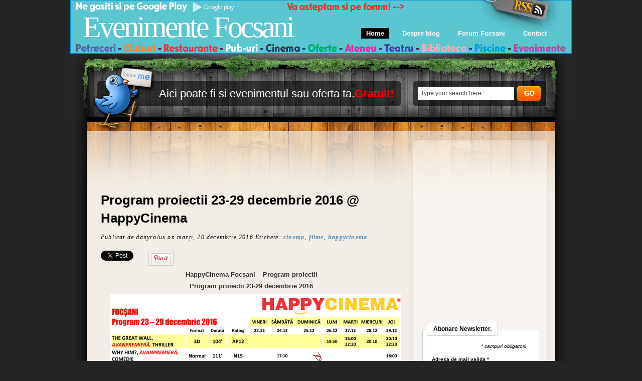

--- FILE ---
content_type: text/html; charset=UTF-8
request_url: https://evenimentefocsani.blogspot.com/2016/12/program-proiectii-23-29-decembrie-2016.html
body_size: 27271
content:
<!DOCTYPE html>
<html dir='ltr' xmlns='http://www.w3.org/1999/xhtml' xmlns:b='http://www.google.com/2005/gml/b' xmlns:data='http://www.google.com/2005/gml/data' xmlns:expr='http://www.google.com/2005/gml/expr'>
<head>
<link href='https://www.blogger.com/static/v1/widgets/2944754296-widget_css_bundle.css' rel='stylesheet' type='text/css'/>
<meta content='271edea6aa9943a264637035677e480e' name='profitshareid'/>
<META content='2dd81c44e7b5dc82' name='y_key'></META>
<meta content='NdSgtU81xNhW7Usl7gP2MSEixAXs_p0fYjtOME2pr7A' name='google-site-verification'/>
<meta content='text/html; charset=UTF-8' http-equiv='Content-Type'/>
<meta content='blogger' name='generator'/>
<link href='https://evenimentefocsani.blogspot.com/favicon.ico' rel='icon' type='image/x-icon'/>
<link href='http://evenimentefocsani.blogspot.com/2016/12/program-proiectii-23-29-decembrie-2016.html' rel='canonical'/>
<link rel="alternate" type="application/atom+xml" title="Evenimente Focsani - Atom" href="https://evenimentefocsani.blogspot.com/feeds/posts/default" />
<link rel="alternate" type="application/rss+xml" title="Evenimente Focsani - RSS" href="https://evenimentefocsani.blogspot.com/feeds/posts/default?alt=rss" />
<link rel="service.post" type="application/atom+xml" title="Evenimente Focsani - Atom" href="https://www.blogger.com/feeds/1109529935256430799/posts/default" />

<link rel="alternate" type="application/atom+xml" title="Evenimente Focsani - Atom" href="https://evenimentefocsani.blogspot.com/feeds/5912652973267252392/comments/default" />
<!--Can't find substitution for tag [blog.ieCssRetrofitLinks]-->
<link href='https://blogger.googleusercontent.com/img/b/R29vZ2xl/AVvXsEj9S0W2Y6d2z8R_yntsx_SgoYZCXaFXP-ApPEXv95LlTs-ja7lAcNnIf86rxm1-Vh1FtBuXbs0v4fLpwZT1ZNLGTY9fRkw0h7WuVPtVn8TzXiyzUWlfSQVYPodsT5y7yJwleCzZwVpwwFs/s1600/Program-FOCSANI-2016-12--23-29.png' rel='image_src'/>
<meta content='http://evenimentefocsani.blogspot.com/2016/12/program-proiectii-23-29-decembrie-2016.html' property='og:url'/>
<meta content='Program proiectii 23-29 decembrie 2016 @ HappyCinema' property='og:title'/>
<meta content=' HappyCinema Focsani – Program proiectii  Program proiectii 23-29 decembrie 2016      Despre HAPPYCINEMA.  HAPPYCINEMA  este un brand nou în...' property='og:description'/>
<meta content='https://blogger.googleusercontent.com/img/b/R29vZ2xl/AVvXsEj9S0W2Y6d2z8R_yntsx_SgoYZCXaFXP-ApPEXv95LlTs-ja7lAcNnIf86rxm1-Vh1FtBuXbs0v4fLpwZT1ZNLGTY9fRkw0h7WuVPtVn8TzXiyzUWlfSQVYPodsT5y7yJwleCzZwVpwwFs/w1200-h630-p-k-no-nu/Program-FOCSANI-2016-12--23-29.png' property='og:image'/>
<title>Program proiectii 23-29 decembrie 2016 @ HappyCinema | Evenimente Focsani</title>
<style id='page-skin-1' type='text/css'><!--
/*
-----------------------------------------------
Blogger Template Style
Name:     Bcute
Author:   Klodian
URL:      www.deluxetemplates.net
Date:     May 2009
License:  This free Blogger template is licensed under the Creative Commons Attribution 3.0 License, which permits both personal and commercial use.
However, to satisfy the 'attribution' clause of the license, you are required to keep the footer links intact which provides due credit to its authors. For more specific details about the license, you may visit the URL below:
http://creativecommons.org/licenses/by/3.0/
----------------------------------------------- */
#navbar-iframe {
display: none !important;
}
/* Variable definitions
====================
<Variable name="bgcolor" description="Page Background Color"
type="color" default="#fff">
<Variable name="textcolor" description="Text Color"
type="color" default="#333">
<Variable name="linkcolor" description="Link Color"
type="color" default="#58a">
<Variable name="pagetitlecolor" description="Blog Title Color"
type="color" default="#666">
<Variable name="descriptioncolor" description="Blog Description Color"
type="color" default="#999">
<Variable name="titlecolor" description="Post Title Color"
type="color" default="#c60">
<Variable name="bordercolor" description="Border Color"
type="color" default="#ccc">
<Variable name="sidebarcolor" description="Sidebar Title Color"
type="color" default="#999">
<Variable name="sidebartextcolor" description="Sidebar Text Color"
type="color" default="#666">
<Variable name="visitedlinkcolor" description="Visited Link Color"
type="color" default="#999">
<Variable name="bodyfont" description="Text Font"
type="font" default="normal normal 100% Georgia, Serif">
<Variable name="headerfont" description="Sidebar Title Font"
type="font"
default="normal normal 78% 'Trebuchet MS',Trebuchet,Arial,Verdana,Sans-serif">
<Variable name="pagetitlefont" description="Blog Title Font"
type="font"
default="normal normal 200% Georgia, Serif">
<Variable name="descriptionfont" description="Blog Description Font"
type="font"
default="normal normal 78% 'Trebuchet MS', Trebuchet, Arial, Verdana, Sans-serif">
<Variable name="postfooterfont" description="Post Footer Font"
type="font"
default="normal normal 78% 'Trebuchet MS', Trebuchet, Arial, Verdana, Sans-serif">
<Variable name="startSide" description="Side where text starts in blog language"
type="automatic" default="left">
<Variable name="endSide" description="Side where text ends in blog language"
type="automatic" default="right">
*/
/* Use this with templates/template-twocol.html */
#Poll1 {
display:none
}
body {
-moz-background-clip:border;
-moz-background-inline-policy:continuous;
-moz-background-origin:padding;
background:#252525 url(https://blogger.googleusercontent.com/img/b/R29vZ2xl/AVvXsEiBzdYjzfBiLPC7LwZrcGcRiHJRnGT5RGyRCkSTQ4_7_FLajmBoy9O1P5SYOuLk_UcJGDWD8P80hnUIc6bUGS9fXnuFRlHkEWjJbMDn_7eAwW4-KPCbGGXQPci8vy9i2HfDT_fmGHpuaBMo/s1600/bgrbody.png) no-repeat scroll center top;
color:#333333;
font-family:Georgia Serif;
font-size:small;
font-size-adjust:none;
font-stretch:normal;
font-style:normal;
font-variant:normal;
font-weight:normal;
line-height:normal;
margin:0;
text-align:center;
}
a:link {
color:#5588AA;
font-weight:bold;
text-decoration:none;
}
a:visited {
color:#5588AA;
font-weight:bold;
text-decoration:none;
}
a:hover {
color:#CC6600;
text-decoration:underline;
}
a img {
border-width:0;
}
#header-wrapper {
-moz-background-clip:border;
-moz-background-inline-policy:continuous;
-moz-background-origin:padding;
background:transparent url(https://lh3.googleusercontent.com/blogger_img_proxy/AEn0k_v-7bTQ8XOwsiYG5FuKeGEwR3uKyw0Rj2Bc6jqefHxpQR8y9-XX18LPwxZ2JUwfjQNxGoc3WJB8xcLtZV-o9bF1sTOM_dOwUet45T5uuGWt0tK8gV5vEl7ZKWEuYC8brOs=s0-d) no-repeat scroll 0 0;
height:107px;
width:100%;
}
#header-inner {
background-position:center center;
margin-left:auto;
margin-right:auto;
}
#header {
color:#000000;
padding-left:25px;
padding-top:14px;
text-align:left;
}
#header h1 {
color:#000000;
font-family:Georgia,Serif;
font-size:60px;
font-size-adjust:none;
font-stretch:normal;
font-style:normal;
font-variant:normal;
font-weight:normal;
letter-spacing:-4px;
line-height:0;
text-transform:none;
}
#header a {
color:#FFFFFF;
font-weight:normal;
text-decoration:none;
}
#header a:hover {
color:#FFFFFF;
}
#header .description {
color:#FFFFFF;
font-family:georgia;
font-size:16px;
font-size-adjust:none;
font-stretch:normal;
font-style:italic;
font-variant:normal;
font-weight:normal;
letter-spacing:0.2em;
line-height:0;
max-width:700px;
text-transform:none;
}
#header img {
margin-left:auto;
margin-right:auto;
}
#outer-wrapper {
font-family:arial;
font-size:100%;
font-size-adjust:none;
font-stretch:normal;
font-style:normal;
font-variant:normal;
font-weight:normal;
line-height:normal;
margin:0 auto;
text-align:left;
width:1000px;
}
#main-wrapper {
float:left;
margin-left:61px;
margin-top:36px;
overflow:hidden;
width:600px;
}
#sidebar-wrapper {
float:right;
font-size:14px;
margin-right:65px;
margin-top:38px;
overflow:hidden;
width:233px;
}
h2 {
border-bottom:1px dashed;
color:#333333;
font-family:georgia;
font-size-adjust:none;
font-stretch:normal;
font-style:normal;
font-variant:normal;
font-weight:normal;
letter-spacing:-1px;
line-height:1.4em;
text-transform:none;
}
h2.date-header {
margin:1.5em 0 0.5em;
}
.post {
border-bottom:1px solid #CCCCCC;
margin:0.5em 0 1.5em;
padding-bottom:1.5em;
}
.post h3 {
color:#CC6600;
font-size:26px;
font-weight:bold;
line-height:1.4em;
margin:0.25em 0 0;
padding:0 0 4px;
}
.post h3 a, .post h3 a:visited, .post h3 strong {
color:#000000;
display:block;
font-weight:bold;
text-decoration:none;
}
.post h3 strong, .post h3 a:hover {
color:#333333;
}
.post-body {
font-family:arial;
font-size:14px;
line-height:1.6em;
margin:0 0 0.75em;
}
.post-body blockquote {
line-height:1.3em;
}
.post-footer {
color:#000000;
font-family:georgia;
font-size:12px;
font-size-adjust:none;
font-stretch:normal;
font-style:italic;
font-variant:normal;
font-weight:normal;
letter-spacing:0.1em;
margin:0.75em 0;
text-transform:none;
}
.comment-link {
}
.post img {
border:1px solid #CCCCCC;
padding:4px;
}
.post blockquote {
font-family:georgia;
font-style:italic;
margin:1em 20px;
}
.post blockquote p {
margin:0.75em 0;
}
.comment-author {
}
#comments h4 {
color:#666666;
font-weight:bold;
letter-spacing:0.2em;
line-height:1.4em;
margin:1em 0;
text-transform:none;
}
#comments-block {
line-height:1.6em;
margin:1em 0 1.5em;
}
#comments-block .comment-author {
-moz-background-clip:border;
-moz-background-inline-policy:continuous;
-moz-background-origin:padding;
background:#CECECE none repeat scroll 0 0;
border:1px solid #CECECE;
font-size:15px;
font-weight:bold;
margin-right:20px;
padding:5px;
}
#comments .blogger-comment-icon, .blogger-comment-icon {
-moz-background-clip:border;
-moz-background-inline-policy:continuous;
-moz-background-origin:padding;
background:#EEEEEE none repeat scroll 0 0;
border-color:#CCCCCC #CCCCCC #EEEEEE;
border-style:solid;
border-width:2px 1px 1px;
line-height:16px;
padding:5px;
}
#comments-block .comment-body {
-moz-background-clip:border;
-moz-background-inline-policy:continuous;
-moz-background-origin:padding;
background:#FFFFFF none repeat scroll 0 0;
border-left:1px solid #CECECE;
border-right:1px solid #CECECE;
margin-left:0;
margin-right:20px;
padding:7px;
}
#comments-block .comment-footer {
-moz-background-clip:border;
-moz-background-inline-policy:continuous;
-moz-background-origin:padding;
background:#FFFFFF none repeat scroll 0 0;
border-bottom:1px solid #CECECE;
border-left:1px solid #CECECE;
border-right:1px solid #CECECE;
font-size:11px;
line-height:1.4em;
margin:-0.25em 20px 2em 0;
padding:5px;
text-transform:none;
}
#comments-block .comment-body p {
margin:0 0 0.75em;
}
.deleted-comment {
color:gray;
font-style:italic;
}
#blog-pager-newer-link {
float:left;
}
#blog-pager-older-link {
float:right;
}
#blog-pager {
text-align:center;
}
.feed-links {
clear:both;
line-height:2.5em;
}
.sidebar {
color:#666666;
line-height:1.5em;
}
.sidebar ul {
list-style-image:none;
list-style-position:outside;
list-style-type:none;
margin:0;
padding:0;
}
.sidebar li {
-moz-background-clip:border;
-moz-background-inline-policy:continuous;
-moz-background-origin:padding;
background:transparent url(https://blogger.googleusercontent.com/img/b/R29vZ2xl/AVvXsEhIuH51YwgxxD6pJebstcYKqrqA6J3djdZ93GkH_8T1EHfOAoy0RxnCIBeTvNfOcSzQ-WHsCEcpbmz6z1D_VITw9dINuzQleelS0aKVViS1uMY__kqukwq4_U107-iG_aSqLAtIoHbxBsE8/s1600/ico_cat.gif) no-repeat scroll 0 5px;
line-height:1.5em;
margin:0;
padding:0 0 0.25em 15px;
}
.sidebar .widget, .main .widget {
margin:0 0 1.5em;
padding:0 0 1.5em;
}
.main .Blog {
border-bottom-width:0;
}
.profile-img {
border:1px solid #CCCCCC;
float:left;
margin:0 5px 5px 0;
padding:4px;
}
.profile-data {
color:#999999;
font-family:'Trebuchet MS',Trebuchet,Arial,Verdana,Sans-serif;
font-size:78%;
font-size-adjust:none;
font-stretch:normal;
font-style:normal;
font-variant:normal;
font-weight:bold;
letter-spacing:0.1em;
line-height:1.6em;
margin:0;
text-transform:uppercase;
}
.profile-datablock {
margin:0.5em 0;
}
.profile-textblock {
line-height:1.6em;
margin:0.5em 0;
}
.profile-link {
font-family:'Trebuchet MS',Trebuchet,Arial,Verdana,Sans-serif;
font-size:78%;
font-size-adjust:none;
font-stretch:normal;
font-style:normal;
font-variant:normal;
font-weight:normal;
letter-spacing:0.1em;
line-height:normal;
text-transform:uppercase;
}
#footer {
-moz-background-clip:border;
-moz-background-inline-policy:continuous;
-moz-background-origin:padding;
background:transparent url(https://blogger.googleusercontent.com/img/b/R29vZ2xl/AVvXsEj3KHoqSEvD9bwpx3mn40BFzYomdKos_kdeblUJr5fzx1JOMR1Bo-rBlEMnhErFF4SSfZBORuBGMxiEk0hOHEQaBzEbUdMsZd6gmufRW6L-vBKpfIadddKd7pimNTsADcdHCnJEGHzgx_JA/s1600/bgr_footer.png) no-repeat scroll 0 0;
height:95px;
overflow:hidden;
width:100%;
}
#footer h2 {
color:#636363;
float:left;
font-family:Georgia,"Times New Roman",Times,serif;
font-size:53px;
font-weight:normal;
letter-spacing:-4px;
padding:15px 0 0 80px;
position:relative;
}
#footer h2 a {
color:#636363;
}
#footer h2 a:hover {
text-decoration:none;
}
#footer_text {
margin-left:80px;
margin-top:22px;
}
#footer_text p {
color:#FFFFFF;
font-family:arial;
font-size:12px;
margin:3px;
padding:0;
}
#footer_text a {
color:#FFFFFF;
text-decoration:none;
}
#footer_text a:hover {
text-decoration:underline;
}
#board {
-moz-background-clip:border;
-moz-background-inline-policy:continuous;
-moz-background-origin:padding;
background:transparent url(https://blogger.googleusercontent.com/img/b/R29vZ2xl/AVvXsEhHPFvosZu0hmemnXlly5TW06sJSOg-ozM8BNzPehE4BycynuPwRgI5E3cRpFeHm2ihw20dBd3IUhhyphenhyphenOdw7TnzKrPTa8qCCJ4NIOXLjVr49982DyUnHi4qR2a8MUxyN11SmDISdX2ANRThE/s1600/bgr_board.png) no-repeat scroll 0 0;
height:136px;
overflow:hidden;
width:100%;
}
#twitter_box {
float:left;
width:684px;
}
#twitter_update_list {
color:#FFFFFF;
float:left;
font-size:22px;
padding:45px 0 0 177px;
width:495px;
}
#twitter_update_list li {
color:#B7B7B7;
float:left;
font-size:12px;
font-style:italic;
line-height:18px;
position:relative;
z-index:20;
}
#twitter_update_list li a {
color:#B7B7B7;
}
#twitter {
margin:26px 0 0 45px;
position:absolute;
z-index:10;
}
#main_search {
float:left;
padding:65px 0 0 9px;
width:300px;
}
#searchform_top {
float:left;
}
#searchform_top_text {
-moz-background-clip:border;
-moz-background-inline-policy:continuous;
-moz-background-origin:padding;
background:#FFFFFF none repeat scroll 0 0;
border:0 none;
color:#4C4C4C;
float:left;
font-family:Arial,Helvetica,sans-serif;
font-size:12px;
margin:1px 6px 0 0;
padding:6px;
width:180px;
}
#gosearch {
float:left;
}
#top_rss {
margin:0 0 0 800px;
position:absolute;
z-index:100;
}
#content-wrapper {
-moz-background-clip:border;
-moz-background-inline-policy:continuous;
-moz-background-origin:padding;
background:transparent url(https://blogger.googleusercontent.com/img/b/R29vZ2xl/AVvXsEgCCEvLYcof9XV2l0LGagtaDpaWHs7_9GmjgunW5fALFY3CXh99hwYTia7_x3J0Zc1mTyMMPiMMqhoaPkoL7iBQsopXwDOVhbspp8KFS4w_u7bDzBaY__aPs2H-G2QuAbdzaAMgEA_nB26s/s1600/bgrbody.png) repeat scroll 0 0;
}
#body_top {
-moz-background-clip:border;
-moz-background-inline-policy:continuous;
-moz-background-origin:padding;
background:transparent url(https://blogger.googleusercontent.com/img/b/R29vZ2xl/AVvXsEjnZer-AB-CFJLJPDqyqDznz_no0_WnQhbciSWSSiAPgeusn4blDfgm9prpuESxpcqM8xTG1dlNp7JRTVBr_3-Q4Y7JKk6UA8sosv5b-3Ptb70U4lbPmIUHl438UG9WIQQKYtV5GcdftA_t/s1600/bgr_body_top.png) no-repeat scroll 0 0;
width:100%;
}
#body_end {
-moz-background-clip:border;
-moz-background-inline-policy:continuous;
-moz-background-origin:padding;
background:transparent url(https://blogger.googleusercontent.com/img/b/R29vZ2xl/AVvXsEh5Ws4M04SE0BHjb0MpvjFlcOBQE3rs_a8nqRe6IouUbhOMPc-oDeEsdcKM9uu-smf2361X9lweqqZ3mkWvAoAe0QaestfbLXGPO1yOoR694NtdMYg8OhvfO1__4DgG8r7XG99cZAlyfZ-i/s1600/bgr_body_end.png) no-repeat scroll left bottom;
overflow:hidden;
padding:0 0 108px;
width:100%;
}
#menu {
float:right;
}
#mainmenu {
float:left;
padding:56px 40px 0 0;
position:relative;
}
#mainmenu ul {
list-style-type:none;
margin:0;
padding:0;
z-index:1000;
}
#mainmenu ul li {
color:#000000;
display:inline;
float:left;
font-family:Tahoma,Geneva,sans-serif;
font-size:13px;
padding:0 0 0 16px;
position:relative;
}
#mainmenu ul li.first {
-moz-background-clip:border;
-moz-background-inline-policy:continuous;
-moz-background-origin:padding;
background:transparent none repeat scroll 0 0;
padding:0;
}
#mainmenu ul li a {
color:#FFFFFF;
display:block;
padding:3px 10px;
z-index:1000;
}
* html #mainmenu ul li a {
display:inline-block;
float:left;
}
* html #mainmenu ul li ul li a {
float:none;
}
#mainmenu ul li a:link, #mainmenucat ul li a:visited {
text-decoration:none;
}
#mainmenu ul li a:hover, #mainmenu .current_page_item a, #mainmenu .select a {
-moz-background-clip:border;
-moz-background-inline-policy:continuous;
-moz-background-origin:padding;
background:#000000 none repeat scroll 0 0;
text-decoration:none;
}

--></style>
<style> #related-posts { float : left; width : 540px; margin-top:20px; margin-left : 5px; margin-bottom:20px; font : 11px Verdana; margin-bottom:10px; } #related-posts .widget { list-style-type : none; margin : 5px 0 5px 0; padding : 0; } #related-posts .widget h2, #related-posts h2 { font-size : 20px; font-weight : normal; margin : 5px 7px 0; padding : 0 0 5px; } #related-posts a { text-decoration : none; } #related-posts a:hover { text-decoration : none; } #related-posts ul { border : medium none; margin : 10px; padding : 0; } #related-posts ul li { display : block; background : url("https://blogger.googleusercontent.com/img/b/R29vZ2xl/AVvXsEjsYeWdqFaZ4ud7TS2Tm_hPsscIgoTyFEivIdunq0hnrlSGI4rXtXWn5VTGDcvg0AUDBew_nk-4iw-VpjAWy_BcRxWeVHsFybO_oje3fQBnNT5kWIQ3MfU3-Y2GEceM6uaoBBUXSzmq59g/") no-repeat 0 0; margin : 0; padding-top : 0; padding-right : 0; padding-bottom : 1px; padding-left : 21px; margin-bottom : 5px; line-height : 2em; border-bottom:1px dotted #cccccc; } </style>
<script type='text/javascript'>

//<![CDATA[

var gapi=window.gapi=window.gapi||{};(function(){var g=void 0,h=!0,k=null,l=!1,aa=encodeURIComponent,m=window,ba=Object,ca=parseInt,n=String,o=document;function da(a,b){return a.width=b}function ea(a,b){return a.height=b}var p="push",s="test",la="width",t="replace",v="indexOf",x="createElement",y="setAttribute",ma="getElementsByTagName",z="length",na="size",oa="split",A="location",B="style",C="call",D="getAttribute",E="href",pa="action",F="apply",va="parentNode",wa="height",J="join",K="toLowerCase";var L=m,O=o,xa=L[A],ya=function(){},za=/\[native code\]/,P=function(a,b,c){return a[b]=a[b]||c},Aa=function(a){for(var b=0;b<this[z];b++)if(this[b]===a)return b;return-1},Ba=/&/g,Ca=/</g,Da=/>/g,Ea=/"/g,Fa=/'/g,Ga=function(a){return n(a)[t](Ba,"&amp;")[t](Ca,"&lt;")[t](Da,"&gt;")[t](Ea,"&quot;")[t](Fa,"&#39;")},Q=function(){var a;if((a=ba.create)&&za[s](a))a=a(k);else{a={};for(var b in a)a[b]=g}return a},R=function(a,b){return ba.prototype.hasOwnProperty[C](a,b)},Ia=function(a,b){var a=a||{},c;for(c in a)R(a,
c)&&(b[c]=a[c])},X=P(L,"gapi",{});var Ja=function(a,b,c){b=RegExp("([?#].*&|[?#])"+b+"=([^&#]*)","g");if(a=a&&b.exec(a))try{c=decodeURIComponent(a[2])}catch(d){}return c},Ka=/^([^?#]*)(\?([^#]*))?(\#(.*))?$/,Sa=function(a){var b=[];if(a)for(var c in a)R(a,c)&&a[c]!=k&&b[p](aa(c)+"="+aa(a[c]));return b},Ta=function(a,b,c){var a=a.match(Ka),d=Q();d.n=a[1];d.d=a[3]?[a[3]]:[];d.c=a[5]?[a[5]]:[];d.d[p][F](d.d,Sa(b));d.c[p][F](d.c,Sa(c));return d.n+(0<d.d[z]?"?"+d.d[J]("&"):"")+(0<d.c[z]?"#"+d.c[J]("&"):"")};var Ua=function(a,b,c){if(L[b+"EventListener"])L[b+"EventListener"]("message",a,l);else if(L[c+"tachEvent"])L[c+"tachEvent"]("onmessage",a)};var Y;Y=P(L,"___jsl",Q());P(Y,"I",0);P(Y,"hel",10);var Va=function(a){return P(P(Y,"H",Q()),a,Q())};var Wa=Q(),Xa=[],Z;Z={b:"callback",l:"sync",j:"config",e:"_c",k:"h",g:"platform",i:"ds",o:"jsl"};Xa[p]([Z.o,function(a){for(var b in a)if(R(a,b)){var c=a[b];"object"==typeof c?Y[b]=P(Y,b,[]).concat(c):P(Y,b,c)}if(a=a.u)b=P(Y,"us",[]),b[p](a),(c=/^https:(.*)$/.exec(a))&&b[p]("http:"+c[1]),P(Y,"u",a)}]);var Ya=decodeURI("%73cript");Wa.m=function(a){var b=Y.ms||"https://apis.google.com",a=a[0];if(!a||0<=a[v](".."))throw"Bad hint";return b+"/"+a[t](/^\//,"")};
var Za=function(a){return a[J](",")[t](/\./g,"_")[t](/-/g,"_")},$a=function(a,b){for(var c=[],d=0;d<a[z];++d){var e=a[d];e&&0>Aa[C](b,e)&&c[p](e)}return c},ab=/[@"'<>]|%2F/,bb=/^https?:\/\/[^\/]+\.google\.com(:\d+)?\/[^\?]+$/,xb=function(a){var b=O[x](Ya);b[y]("src",a);b.async="true";a=O[ma](Ya)[0];a[va].insertBefore(b,a)},zb=function(a,b){var c=b||{};"function"==typeof b&&(c={},c[Z.b]=b);var d=c,e=d&&d[Z.e];if(e)for(var f=0;f<Xa[z];f++){var i=Xa[f][0],j=Xa[f][1];j&&R(e,i)&&j(e[i],a,d)}if(!(d=c[Z.k]))if(d=
Ja(xa[E],"jsh",Y.h),!d)throw"Bad hint";var u=d,S=c[Z.b],T=c[Z.j],d=P(Va(u),"r",[]).sort(),G=P(Va(u),"L",[]).sort(),H=function(a){G[p][F](G,r);var b=((X||{}).config||{}).update;b?b(T):T&&P(Y,"cu",[])[p](T);a&&yb(function(){var b;b=u===Ja(xa[E],"jsh",Y.h)?P(X,"_",Q()):Q();b=P(Va(u),"_",b);a(b)});S&&S();return 1};if(a){e=a[oa](":").sort();f=[];i=g;for(j=0;j<e[z];j++){var I=e[j];I!=i&&f[p](I);i=I}e=f}else e=[];var r=$a(e,G);if(!r[z])return H();var r=$a(e,d),q=P(Y,"CP",[]),w=q[z];q[w]=function(a){if(!a)return 0;
var b=function(){q[w]=k;return H(a)};if(w>0&&q[w-1])q[w]=b;else for(b();b=q[++w];)if(!b())break};if(!r[z])return q[w](ya);var M="loaded_"+Y.I++;X[M]=function(a){q[w](a);X[M]=k};e=u[oa](";");e=(f=Wa[e.shift()])&&f(e);if(!e)throw"Bad hint:"+u;e=e[t]("__features__",Za(r))[t](/\/$/,"")+(d[z]?"/ed=1/exm="+Za(d):"")+("/cb=gapi."+M);if(!bb[s](e)||ab[s](e))throw"Bad URL "+e;d[p][F](d,r);c[Z.l]||L.___gapisync?(c=e,"loading"!=O.readyState?xb(c):O.write("<"+Ya+' src="'+encodeURI(c)+'"></'+Ya+">")):xb(e)};var yb=function(a){if(Y.hee&&0<Y.hel)try{return a()}catch(b){Y.hel--,zb("debug_error",function(){m.___jsl.hefn(b)})}else return a()};X.load=function(a,b){return yb(function(){return zb(a,b)})};var Ab=function(){return m.___jsl=m.___jsl||{}},Bb=function(a){var b=Ab();b[a]=b[a]||[];return b[a]},Cb=function(a){var b=Ab();b.cfg=!a&&b.cfg||{};return b.cfg},Db=function(a){return"object"===typeof a&&/\[native code\]/[s](a[p])},Eb=function(a,b){if(b)for(var c in b)b.hasOwnProperty(c)&&(a[c]&&b[c]&&"object"===typeof a[c]&&"object"===typeof b[c]&&!Db(a[c])&&!Db(b[c])?Eb(a[c],b[c]):b[c]&&"object"===typeof b[c]?(a[c]=Db(b[c])?[]:{},Eb(a[c],b[c])):a[c]=b[c])},Gb=function(a){if(a){var b="",c=a.nodeType;
if(3==c||4==c)b=a.nodeValue;else if(a.innerText)b=a.innerText;else if(a.innerHTML)b=a.innerHTML;else if(a.firstChild){b=[];for(a=a.firstChild;a;a=a.nextSibling)b[p](Gb(a));b=b[J]("")}return b}},$=function(a){if(!a)return Cb();for(var a=a[oa]("/"),b=Cb(),c=0,d=a[z];b&&"object"===typeof b&&c<d;++c)b=b[a[c]];return c===a[z]&&b!==g?b:g};var Ib=["left","right"],Jb="inline bubble none only pp vertical-bubble".split(" "),Kb=function(a){var b=o[x]("div"),c=o[x]("a");c.href=a;b.appendChild(c);b.innerHTML=b.innerHTML;return b.firstChild[E]},Lb=function(){return m[A].origin||m[A].protocol+"//"+m[A].host},Mb=function(a,b,c,d){if(a)a=Kb(a);else a:{a=d||"canonical";b=o[ma]("link");c=0;for(d=b[z];c<d;c++){var e=b[c],f=e[D]("rel");if(f&&f[K]()==a&&(e=e[D]("href")))if(e=Kb(e)){a=e;break a}}a=m[A][E]}return a},Nb=function(a,b){if("string"==typeof a){var c;
for(c=0;c<b[z];c++)if(b[c]==a[K]())return a[K]()}},Ob=function(a){return Nb(a,Ib)},Pb=function(a){return Nb(a,Jb)},Qb={tall:{"true":{width:50,height:60},"false":{width:50,height:24}},small:{"false":{width:24,height:15},"true":{width:70,height:15}},medium:{"false":{width:32,height:20},"true":{width:90,height:20}},standard:{"false":{width:38,height:24},"true":{width:106,height:24}}},Rb=function(a){return"string"==typeof a?""!=a&&"0"!=a&&"false"!=a[K]():!!a},Sb=function(a){var b=ca(a,10);if(b==a)return n(b)},
Tb=function(a){if(Rb(a))return"true"},yc=function(a){return"string"==typeof a&&Qb[a[K]()]?a[K]():"standard"},zc={href:[Mb,"url"],width:[Sb],size:[yc],resize:[Tb],autosize:[Tb],count:[function(a,b){return"tall"==yc(b[na])?"true":b.count==k||Rb(b.count)?"true":"false"}],db:[function(a,b,c){a==k&&c&&(a=c.db,a==k&&(a=c.gwidget&&c.gwidget.db));return Rb(a)?1:g}],ecp:[function(a,b,c){a==k&&c&&(a=c.ecp,a==k&&(a=c.gwidget&&c.gwidget.ecp));if(Rb(a))return"true"}],textcolor:[function(a){if("string"==typeof a&&
a.match(/^[0-9A-F]{6}$/i))return a}],drm:[Tb],recommendations:[],fu:[],ad:[Tb],cr:[Sb],ag:[Sb],"fr-ai":[],"fr-sigh":[]};var Ac={badge:{width:300,height:131},smallbadge:{width:300,height:69}},Bc=function(a){return"string"==typeof a&&Ac[a[K]()]?a[K]():"badge"};var Cc={allowtransparency:"true",frameborder:"0",hspace:"0",marginheight:"0",marginwidth:"0",scrolling:"no",style:"",tabindex:"0",vspace:"0",width:"100%"},Dc=0;var Ec=/:([a-zA-Z_]+):/g,Fc=["onPlusOne","_ready","_close,_open","_resizeMe","_renderstart"],Gc={},Hc=k,Ic=P(Y,"WI",Q()),Jc=function(){var a=$("googleapis.config/sessionIndex");a==k&&(a=m.__X_GOOG_AUTHUSER);if(a==k){var b=m.google;b&&(a=b.authuser)}a==k&&(a=g,a==k&&(a=m[A][E]),a=a?Ja(a,"authuser"):k);return a==k?k:n(a)},Kc=function(a,b){if(!Hc){var c=$("iframes/:socialhost:"),d=Jc()||"0",e=Jc();Hc={socialhost:c,session_index:d,session_prefix:e!==g&&e!==k&&""!==e?"u/"+e+"/":""}}return Hc[b]||""},Lc=
function(a,b){var c={};Ia(b,c);if("additnow"!==a){var d;d=Mb(c[E],0,0,b[pa]?k:"publisher");c.url=d;delete c[E];c.hl=$("lang")||"en-US";c.size=Bc(b[na]);d=b[la];da(c,!d?b[pa]?g:Ac[Bc(b[na])][la]:ca(d));d=b[wa];ea(c,!d?b[pa]?g:Ac[Bc(b[na])][wa]:ca(d));c.origin=Lb()}return c},Mc=["style","data-gapiscan"],Nc=function(a){var b=g;"number"===typeof a?b=a:"string"===typeof a&&(b=ca(a,10));return b},Oc=function(){};Gc.plusone=[function(a,b){var c={};Ia(zc,c);c.source=[k,"source"];c.expandTo=[k,"expandTo"];c.align=[Ob];c.annotation=[Pb];c.origin=[Lb];var d={},e=$(),f;for(f in c)c.hasOwnProperty(f)&&(d[c[f][1]||f]=(c[f]&&c[f][0]||function(a){return a})(b[f[K]()],b,e));return d}];var Pc=m,Qc=o;var Rc=Q(),Sc=P(Y,"FW",[]),qd=function(a,b,c,d){var e=c||O,f,i=O.documentMode;if(e.querySelectorAll&&(!i||8<i)){var j;if(d)j=[d];else if(za[s](ba.keys))j=ba.keys(Rc);else{var u=[],S;for(S in Rc)R(Rc,S)&&u[p](S);j=u}for(var T=j,G=[],H=0;H<T[z];H++){var I=T[H];G[p](".g-"+I,"g\\:"+I)}f=e.querySelectorAll(G[J](","))}else f=e[ma]("*");for(var r=Q(),q=0;q<f[z];q++){var w=f[q],M;var Ha=w,Fb=d,Hb=Ha.nodeName[K](),fa=g;if(Ha[D]("data-gapiscan"))M=k;else{if(0==Hb[v]("g:"))fa=Hb.substr(2);else{var cb=n(Ha.className||
Ha[D]("class"));cb&&0==cb[v]("g-")&&(fa=cb.substr(2))}M=fa&&Rc[fa]&&(!Fb||fa===Fb)?fa:k}M&&(w[y]("data-gapiscan",h),P(r,M,[])[p](w))}if(b)for(var Uc in r)for(var Ub=r[Uc],db=0;db<Ub[z];db++)Ub[db][y]("data-onload",h);for(var Vc in r)Sc[p](Vc);var eb=Sc[J](":");X.load(eb,a);var fb=[],ga;for(ga in r){for(var Vb=r[ga],Wc="explicit"==$("parsetags")||X[ga]&&X[ga].go,gb=0,Wb=Vb[z];gb<Wb;gb++){var hb;var U=ga,La=Vb[gb],Xc=Wb;if(La[va]){for(var ha,Ma=La,ib=Q(),Xb=0!=Ma.nodeName[K]()[v]("g:"),jb=0,Yc=Ma.attributes[z];jb<
Yc;jb++){var Yb=Ma.attributes[jb],qa=Yb.name,Zb=Yb.value;0<=Aa[C](Mc,qa)||(Xb&&0!=qa[v]("data-")||"null"===Zb)||(Xb&&(qa=qa.substr(5)),ib[qa[K]()]=Zb)}var $b=ib,Na=Ma[B],ac=Nc(Na&&Na[wa]);ac&&ea($b,n(ac));var bc=Nc(Na&&Na[la]);bc&&da($b,n(bc));ha=ib;var Oa,Pa=U,kb=g,cc=Pa;"plus"==Pa&&ha[pa]&&(cc=Pa+"_"+ha[pa]);(kb=$("iframes/"+cc+"/url"))||(kb=":socialhost:/_/widget/render/"+Pa);Oa=kb[t](Ec,Kc);var ra,Zc=Xc,sa=((Gc[U]||[])[0]||Lc)(U,ha);sa.hl=$("lang")||"en-US";Y.ILI&&(sa.iloader=1);delete sa["data-onload"];
var dc=$("inline/css");"undefined"!==typeof dc&&dc>=Zc&&(sa.ic=1);var N=ra=sa,$c=La;"additnow"===U&&(N.parenturl=xa[E],R(N,"applicationid")&&(N.appid=N.applicationid,delete N.applicationid),N.style=N[B]||$c[D]("style"));ra=N;var lb,Qa=ra,ec=/^#|^fr-/,fc={},ia=g;for(ia in Qa)R(Qa,ia)&&ec[s](ia)&&(fc[ia[t](ec,"")]=Qa[ia],delete Qa[ia]);var gc=lb=fc;"additnow"===U&&(gc.action="render");var ad=lb=gc,hc=U,ic=ha,bd=ra,Ra=[].concat(Fc),mb=$("iframes/"+hc+"/methods");"object"===typeof mb&&za[s](mb[p])&&(Ra=
Ra.concat(mb));var ja=g;for(ja in ic)if(R(ic,ja)&&/^on/[s](ja)&&("plus"!=hc||"onconnect"!=ja))Ra[p](ja),delete bd[ja];ad._methods=Ra[J](",");Oa=Ta(Oa,ra,lb);var cd=U,nb=La,dd=ha,ta=o[x]("div");nb[y]("data-gapistub",h);var ed=ta,jc,ob=cd;P(Ic,ob,0);jc="___"+ob+"_"+Ic[ob]++;ed.id=jc;ta[B].cssText="position:absolute;width:100px;left:-10000px;";ta[y]("data-gwattr",Sa(dd)[J](":"));nb[va].insertBefore(ta,nb);var fd=Oa,kc=ta,pb={},qb=kc.ownerDocument,rb,gd=qb,hd=pb,sb=g,lc=0;do sb=hd.id||["I",Dc++,"_",(new Date).getTime()][J]("");
while(gd.getElementById(sb)&&5>++lc);if(!(5>lc))throw Error("Error creating iframe id");rb=sb;var mc=qb,id=fd,jd=rb,kd=pb,tb,nc=mc[A][E],ub=Q(),oc=Ja(nc,"_bsh",Y.bsh);oc&&(ub._bsh=oc);var pc=Ja(nc,"jsh",Y.h);pc&&(ub.jsh=pc);tb=ub;var qc=g,vb,rc=mc,ld=jd,wb=Q();wb.id=ld;wb.parent=rc[A].protocol+"//"+rc[A].host;vb=wb;kd.hintInFragment?Ia(tb,vb):qc=tb;var md=Ta(id,qc,vb),nd=rb,od=pb,ka=Q();Ia(Cc,ka);ka.name=ka.id=nd;Ia(od.attributes,ka);ka.src=md;var sc=qb,tc=kc,V=ka,W=g;try{W=sc[x]('<iframe frameborder="'+
Ga(V.frameborder)+'" scrolling="'+Ga(V.scrolling)+'" name="'+Ga(V.name)+'"/>')}catch(td){W=sc[x]("iframe")}var ua=g;for(ua in V){var uc=V[ua];"style"==ua&&"object"===typeof uc?Ia(uc,W[B]):W[y](ua,V[ua])}tc.innerHTML="";tc.appendChild(W);V.allowtransparency&&(W.allowTransparency=h);hb=W}else hb=k;var vc=hb[D]("id");vc&&fb[p](vc)}Wc&&Tc(ga)}var xc=function(){Ua(wc,"remove","de")},wc=function(a){var b=a.data,c=a.origin;pd(b,fb)&&zb(eb,function(){xc();for(var a=P(Y,"RPMQ",[]),d=0;d<a[z];d++)a[d]({data:b,
origin:c})})};0===fb[z]||(!m.JSON||!m.JSON.parse)||(Ua(wc,"add","at"),zb(eb,xc))};
Xa[p]([Z.g,function(a,b,c){b&&Sc[p](b);for(b=0;b<a[z];b++)Rc[a[b]]=1;if(c)for(var b=P(c[Z.e],Z.i,[]),d=0;d<a[z];d++)b[p](["gapi",a[d],"go"][J](".")),b[p](["gapi",a[d],"render"][J]("."));if(a=m.__GOOGLEAPIS)P(Y,"ci",[])[p](a),m.__GOOGLEAPIS=g;Cb(h);b=m.___gcfg;a=Bb("cu");b&&b!==m.___gu&&(d={},Eb(d,b),a[p](d),m.___gu=b);var b=Bb("cu"),e=o.scripts||o[ma]("script")||[],d=[],f=[],i=Ab().u;i&&f[p](i);Ab().us&&f[p][F](f,Ab().us);for(i=0;i<e[z];++i)for(var j=e[i],u=0;u<f[z];++u)j.src&&0==j.src[v](f[u])&&
d[p](j);0==d[z]&&e[e[z]-1].src&&d[p](e[e[z]-1]);for(e=0;e<d[z];++e)if(!d[e][D]("gapi_processed")){d[e][y]("gapi_processed",h);if(f=Gb(d[e])){for(;0==f.charCodeAt(f[z]-1);)f=f.substring(0,f[z]-1);i=g;try{i=(new Function("return ("+f+"\n)"))()}catch(S){}if("object"===typeof i)f=i;else{try{i=(new Function("return ({"+f+"\n})"))()}catch(T){}f="object"===typeof i?i:{}}}else f=g;f&&b[p](f)}e=Bb("cd");b=0;for(d=e[z];b<d;++b)Eb(Cb(),e[b]);e=Bb("ci");b=0;for(d=e[z];b<d;++b)Eb(Cb(),e[b]);b=0;for(d=a[z];b<d;++b)Eb(Cb(),
a[b]);if("explicit"!=$("parsetags")){var G;if(c){var H=c[Z.b];H&&(G=function(){L.setTimeout(H,0)},delete c[Z.b])}var I=function(){qd(G,h)};if("complete"===Qc.readyState)I();else{var r=l,q=function(){if(!r){r=h;return I[F](this,arguments)}};Pc.addEventListener?(Pc.addEventListener("load",q,l),Pc.addEventListener("DOMContentLoaded",q,l)):Pc.attachEvent&&(Pc.attachEvent("onreadystatechange",function(){Qc.readyState==="complete"&&q[F](this,arguments)}),Pc.attachEvent("onload",q))}qd(g,h)}}]);var Tc=function(a){X.load(a,function(){(0,X[a].go)(g)})};P(X,Z.g,{}).go=function(a,b){qd(g,l,a,b)};var rd=/^\{h\:'/,sd=/^!_/,pd=function(a,b){a=n(a);if(rd[s](a))return h;a=a[t](sd,"");if(!/^\{/[s](a))return l;try{var c=m.JSON.parse(a)}catch(d){return l}if(!c)return l;var e=c.f;return c.s&&e&&-1!=Aa[C](b,e)?("_renderstart"===c.s&&(c=c.a&&c.a[1],e=O.getElementById(e),c&&e&&Oc(e[va],e,c)),h):l};Xa[p]([Z.i,function(a,b,c){for(var d=[].slice,b=0,e;e=a[b];++b){for(var f=L,i=e[oa]("."),j=0;j<i[z]-1;++j)f=P(f,i[j],{});j=i[j];f[j]||(f[j]=function(){var a=3==i[z]?i[i[z]-2]:"",b=c[Z.e][Z.g],f="gapi"==i[0]&&b&&0<=Aa[C](b,a),j=[],b=e;P(Y,"df",Q())[b]=function(a){for(var b=0;j[b];++b)a[F](L,j[b])};return function(){j[p](d[C](arguments,0));f&&zb(a)}}())}}]);Oc=function(a,b,c){var d=c[la],c=c[wa];d&&c&&(a=a[B],a.cssText="position:static;text-indent:0;margin:0;padding:0;background:transparent;border-style:nonefloat:none;line-height:normal;font-size:1px;vertical-align:baseline;display:inline-block;",da(a,d+"px"),ea(a,c+"px"),a=b[B],da(a,d+"px"),ea(a,c+"px"),b["data-csi-wdt"]=(new Date).getTime())};})();
gapi.load("plusone",{callback:window["gapi_onload"],_c:{"platform":["plusone","plus","additnow","card"],"jsl":{"u":"http://apis.google.com/js/plusone.js","hee":false,"ci":{"inline":{"css":0},"lexps":[34,69,71,65,36,40,15,45,17,51,61,60,30],"oauth-flow":{},"report":{},"iframes":{"additnow":{"url":"https://apis.google.com/additnow/additnow.html?bsv=pr"},"plus":{"methods":["onauth"],"url":":socialhost:/u/:session_index:/_/pages/badge?bsv=pr"},":socialhost:":"https://plusone.google.com","configurator":{"url":":socialhost:/:session_prefix:_/plusbuttonconfigurator"},"plus_circle":{"params":{"url":""},"url":":socialhost:/:session_prefix:_/widget/plus/circle?bsv=pr"},"evwidget":{"params":{"url":""},"url":":socialhost:/:session_prefix:_/events/widget?bsv=pr"},":signuphost:":"https://plus.google.com","plusone":{"preloadUrl":["https://ssl.gstatic.com/s2/oz/images/stars/po/Publisher/sprite4-a67f741843ffc4220554c34bd01bb0bb.png"],"params":{"count":"","url":"","size":""},"url":":socialhost:/:session_prefix:_/+1/fastbutton?bsv=pr"},"plus_share":{"params":{"url":""},"url":":socialhost:/:session_prefix:_/+1/sharebutton?plusShare=true&bsv=pr"}},"isPlusUser":true,"debug":{"host":"https://plusone.google.com","reportExceptionRate":0,"rethrowException":false},"googleapis.config":{"mobilesignupurl":"https://m.google.com/app/plus/oob?"}},"h":"m;/_/apps-static/_/js/gapi/__features__/rt=j/ver=3P6su81oz2o.ro./sv=1/am=!SQxz7F5VozeYIa9SGw/d=1/rs=AItRSTNbjQ6mmeTUWh_nix3XrOPZqcmf7Q","fp":"e9729f2b20ec903023aa84bd1f0617c3051f4fbe"},"ds":["gapi.plusone.go","gapi.plusone.render","gapi.plus.go","gapi.plus.render"],"fp":"e9729f2b20ec903023aa84bd1f0617c3051f4fbe"}});

//]]>

</script>
<meta content='Evenimente Focsani: Program proiectii 23-29 decembrie 2016 @ HappyCinema' property='og:title'/>
<meta content='https://evenimentefocsani.blogspot.com/2016/12/program-proiectii-23-29-decembrie-2016.html' property='og:url'/>
<meta content='Evenimente Focsani' property='og:site_name'/>
<meta content='379441425457246' property='fb:app_id'/>
<meta content='danyrolux' property='fb:admins'/>
<meta content='article' property='og:type'/>
<link href='https://www.blogger.com/dyn-css/authorization.css?targetBlogID=1109529935256430799&amp;zx=915bb523-4a05-4cf2-a88f-7938ffa7f355' media='none' onload='if(media!=&#39;all&#39;)media=&#39;all&#39;' rel='stylesheet'/><noscript><link href='https://www.blogger.com/dyn-css/authorization.css?targetBlogID=1109529935256430799&amp;zx=915bb523-4a05-4cf2-a88f-7938ffa7f355' rel='stylesheet'/></noscript>
<meta name='google-adsense-platform-account' content='ca-host-pub-1556223355139109'/>
<meta name='google-adsense-platform-domain' content='blogspot.com'/>

<!-- data-ad-client=ca-pub-2845120592539108 -->

</head>
<body>
<div id='fb-root'></div>
<script>
  window.fbAsyncInit = function() {
    FB.init({
      appId      : '379441425457246', // App ID
      channelUrl : '//blogspot.ro/channel.html', // Channel File
      status     : true, // check login status
      cookie     : true, // enable cookies to allow the server to access the session
      xfbml      : true  // parse XFBML
    });

    // Additional initialization code here
  };

  // Load the SDK Asynchronously
  (function(d){
     var js, id = 'facebook-jssdk', ref = d.getElementsByTagName('script')[0];
     if (d.getElementById(id)) {return;}
     js = d.createElement('script'); js.id = id; js.async = true;
     js.src = "//connect.facebook.net/en_US/all.js";
     ref.parentNode.insertBefore(js, ref);
   }(document));
</script>
<div class='navbar section' id='navbar'><div class='widget Navbar' data-version='1' id='Navbar1'><script type="text/javascript">
    function setAttributeOnload(object, attribute, val) {
      if(window.addEventListener) {
        window.addEventListener('load',
          function(){ object[attribute] = val; }, false);
      } else {
        window.attachEvent('onload', function(){ object[attribute] = val; });
      }
    }
  </script>
<div id="navbar-iframe-container"></div>
<script type="text/javascript" src="https://apis.google.com/js/platform.js"></script>
<script type="text/javascript">
      gapi.load("gapi.iframes:gapi.iframes.style.bubble", function() {
        if (gapi.iframes && gapi.iframes.getContext) {
          gapi.iframes.getContext().openChild({
              url: 'https://www.blogger.com/navbar/1109529935256430799?po\x3d5912652973267252392\x26origin\x3dhttps://evenimentefocsani.blogspot.com',
              where: document.getElementById("navbar-iframe-container"),
              id: "navbar-iframe"
          });
        }
      });
    </script><script type="text/javascript">
(function() {
var script = document.createElement('script');
script.type = 'text/javascript';
script.src = '//pagead2.googlesyndication.com/pagead/js/google_top_exp.js';
var head = document.getElementsByTagName('head')[0];
if (head) {
head.appendChild(script);
}})();
</script>
</div></div>
<div id='outer-wrapper'><div id='wrap2'>
<!-- skip links for text browsers -->
<span id='skiplinks' style='display:none;'>
<a href='#main'>skip to main </a> |
      <a href='#sidebar'>skip to sidebar</a>
</span>
<div id='header-wrapper'>
<div id='top_rss'><a href='https://evenimentefocsani.blogspot.com/feeds/posts/default'><img alt='rss' src='https://blogger.googleusercontent.com/img/b/R29vZ2xl/AVvXsEgxfvHCxhn-UnifqqApgR8Wk3AkSPyzxkNOG18nbTKpJsrjn0bvd3vhD6IPgcyiKOKXjhEmEuju7KPCM-MyXlOVu7Uzvn6t8ycCsmgt-hYmiEEg_6TbhAWa5aloE_0KE83vgn3O8xVSJO_w/s1600/button_rss.png'/></a></div>
<div id='menu'>
<div id='mainmenu'>
<ul>
<li class='first current_page_item'><a Title='Home' href='https://evenimentefocsani.blogspot.com/'>Home</a></li>
<li class='page_item page-item-2'><a href='http://evenimentefocsani.blogspot.com/p/despre-blog_19.html' title='Despre blog'>Despre blog</a>
</li>
<li class='page_item page-item-13'><a href='http://evenimentefocsani.blogspot.ro/p/forum-focsani.html#/' title='Despre mine'>Forum Focsani</a></li>
<li class='page_item page-item-12'><a href='http://evenimentefocsani.blogspot.com/p/contact.html' title='Contact'>Contact</a></li>
</ul>
</div>
</div>
<div class='header section' id='header'><div class='widget Header' data-version='1' id='Header1'>
<div id='header-inner'>
<div class='titlewrapper'>
<h1 class='title'>
<a href='https://evenimentefocsani.blogspot.com/'>
Evenimente Focsani
</a>
</h1>
</div>
<div class='descriptionwrapper'>
<p class='description'><span>
</span></p>
</div>
</div>
</div></div>
</div>
<div id='twitter'><a href='http://twitter.com/danyrolux'><img alt='twitter' src='https://blogger.googleusercontent.com/img/b/R29vZ2xl/AVvXsEhNCDT2LYUgzYczUcsyKXgBezdvyXR3sTOae69JvTgY2Ujqif2w3q-xnons8oMaUmNJ04Bbd5b6LAdVF3_dy9auaT3aLUt2MKduwdiZL83mJrZnI2ZG8e3EzScPxZR3ZLfsaUQb_LH4V-bv/s1600/button_twitter.png'/></a></div>
<div id='board'>
<div id='twitter_box'><ul id='twitter_update_list'>Aici poate fi si evenimentul sau oferta ta.<b><font color='#FF0000'>Gratuit!</font></b></ul></div>
<div id='main_search'>
<form action='/search' id='searchform_top' method='get'>
<div>
<input id='searchform_top_text' name='q' onclick='this.value=&#39;&#39;;' type='text' value='Type your search here...'/>
<input id='gosearch' src='https://blogger.googleusercontent.com/img/b/R29vZ2xl/AVvXsEiqoWBjKMJqbdNPcBQUtRubLBOGYm0_7rZoMexnlHv8yshJ7E0qPg8IYJdbJMBmiEVZRGC-v4ag_rXz_uvlxJOGYN5XIPIAfXPRJFkmVKhXDlYE3futGt339_VWlQw3CCYboE18WoJx7AGf/s1600/button_go.gif' type='image'/>
</div>
</form>
</div>
</div>
<div id='content-wrapper'>
<div id='crosscol-wrapper' style='text-align:center'>
<div class='crosscol no-items section' id='crosscol'></div>
</div>
<div id='body_top'>
<div id='body_end'>
<div id='main-wrapper'>
<div class='main section' id='main'><div class='widget AdSense' data-version='1' id='AdSense2'>
<div class='widget-content'>
<script type="text/javascript"><!--
google_ad_client = "ca-pub-2845120592539108";
google_ad_host = "ca-host-pub-1556223355139109";
google_ad_host_channel = "L0004";
/* evenimentefocsani_main_AdSense2_468x60_as */
google_ad_slot = "4429658449";
google_ad_width = 468;
google_ad_height = 60;
//-->
</script>
<script type="text/javascript"
src="//pagead2.googlesyndication.com/pagead/show_ads.js">
</script>
<div class='clear'></div>
</div>
</div><div class='widget Blog' data-version='1' id='Blog1'>
<div class='blog-posts hfeed'>
<!--Can't find substitution for tag [adStart]-->
<div class='post hentry uncustomized-post-template'>
<a name='5912652973267252392'></a>
<h3 class='post-title entry-title'>
<a href='https://evenimentefocsani.blogspot.com/2016/12/program-proiectii-23-29-decembrie-2016.html'>Program proiectii 23-29 decembrie 2016 @ HappyCinema</a>
</h3>
<div class='post-footer'>
<div class='post-header-line-1'></div>
<div class='post-footer-line post-footer-line-1'>
<span class='post-author vcard'>
Publicat de
<span class='fn'>danyrolux</span>
<span class='post-timestamp'>on marți, 20 decembrie 2016</span>
</span>
<span class='post-labels'>
Etichete:
<a href='https://evenimentefocsani.blogspot.com/search/label/cinema' rel='tag'>cinema</a>,
<a href='https://evenimentefocsani.blogspot.com/search/label/filme' rel='tag'>filme</a>,
<a href='https://evenimentefocsani.blogspot.com/search/label/happycinema' rel='tag'>happycinema</a>
</span>
<span class='post-comment-link'>
</span>
</div>
</div>
<div class='post-header-line-1'></div>
<div class='post-body entry-content'>
<div id='fb-root'></div>
<script>(function(d, s, id) {
var js, fjs = d.getElementsByTagName(s)[0];
if (d.getElementById(id)) {return;}
js = d.createElement(s); js.id = id;
js.src = "http://connect.facebook.net/en_US/all.js#xfbml=1";
fjs.parentNode.insertBefore(js, fjs);
}(document, 'script', 'facebook-jssdk'));
</script>
<script type='text/javascript'>
(function() {
var po = document.createElement('script'); po.type = 'text/javascript'; po.async = true;
po.src = 'https://apis.google.com/js/plusone.js';
var s = document.getElementsByTagName('script')[0]; s.parentNode.insertBefore(po, s);
})();
</script>
<script>!function(d,s,id){var js,fjs=d.getElementsByTagName(s)[0];if(!d.getElementById(id)){js=d.createElement(s);js.id=id;js.src="//platform.twitter.com/widgets.js";fjs.parentNode.insertBefore(js,fjs);}}(document,"script","twitter-wjs");</script>
<div id='fb-root'></div>
<script>(function(d, s, id) {
var js, fjs = d.getElementsByTagName(s)[0];
if (d.getElementById(id)) {return;}
js = d.createElement(s); js.id = id;
js.src = "http://connect.facebook.net/en_US/all.js#xfbml=1";
fjs.parentNode.insertBefore(js, fjs);
}(document, 'script', 'facebook-jssdk'));
</script>
<script type='text/javascript'>
(function() {
var po = document.createElement('script'); po.type = 'text/javascript'; po.async = true;
po.src = 'https://apis.google.com/js/plusone.js';
var s = document.getElementsByTagName('script')[0]; s.parentNode.insertBefore(po, s);
})();
</script>
<script>!function(d,s,id){var js,fjs=d.getElementsByTagName(s)[0];if(!d.getElementById(id)){js=d.createElement(s);js.id=id;js.src="//platform.twitter.com/widgets.js";fjs.parentNode.insertBefore(js,fjs);}}(document,"script","twitter-wjs");</script>
<div class='horizontal-social-buttons' style='padding:10px 0 10px;'>
<div style='float:left;'>
<a class='twitter-share-button' data-count='horizontal' data-lang='en' data-related='' data-text='Program proiectii 23-29 decembrie 2016 @ HappyCinema' data-url='https://evenimentefocsani.blogspot.com/2016/12/program-proiectii-23-29-decembrie-2016.html' data-via='' href='https://twitter.com/share'>Tweet</a>
</div>
<div style='float:left;'>
<g:plusone annotation='bubble' href='https://evenimentefocsani.blogspot.com/2016/12/program-proiectii-23-29-decembrie-2016.html' size='medium'></g:plusone>
</div>
<div style='float:left;'>
<fb:like colorscheme='light' font='' href='https://evenimentefocsani.blogspot.com/2016/12/program-proiectii-23-29-decembrie-2016.html' layout='button_count' send='true' show_faces='false'></fb:like>
</div>
<div id='pin-wrapper' style='float: left; margin:0px 0px 0px 30px; width:44px;'>
<a data-pin-config='beside' data-pin-do='buttonPin' href='http://pinterest.com/pin/create/button/?url=https://evenimentefocsani.blogspot.com/2016/12/program-proiectii-23-29-decembrie-2016.html'><img src='//assets.pinterest.com/images/pidgets/pin_it_button.png'/></a>
<span style='margin-left:-44px;'><a data-pin-config='beside' data-pin-do='buttonBookmark' href='//pinterest.com/pin/create/button/' style='outline:none;border:none;'></a></span>
</div>
<script src="//assets.pinterest.com/js/pinit.js" type="text/javascript"></script>
<style type='text/css'> 
#pin-wrapper > a {background-image:none !important;}
</style>
</div>
<div style='clear: both;'></div>
<div style="text-align: center;">
<span style="font-family: &quot;verdana&quot; , sans-serif;"><b><span style="font-size: small;">HappyCinema Focsani &#8211; Program proiectii </span></b></span><br />
<span style="font-family: &quot;verdana&quot; , sans-serif;"><b><span style="font-size: small;"><span style="font-family: &quot;verdana&quot; , sans-serif;"><span style="font-family: &quot;verdana&quot; , sans-serif;">Program proiectii 23-29 decembrie 2016</span></span></span></b></span><br />
<div class="separator" style="clear: both; text-align: center;">
<a href="https://blogger.googleusercontent.com/img/b/R29vZ2xl/AVvXsEj9S0W2Y6d2z8R_yntsx_SgoYZCXaFXP-ApPEXv95LlTs-ja7lAcNnIf86rxm1-Vh1FtBuXbs0v4fLpwZT1ZNLGTY9fRkw0h7WuVPtVn8TzXiyzUWlfSQVYPodsT5y7yJwleCzZwVpwwFs/s1600/Program-FOCSANI-2016-12--23-29.png" imageanchor="1" style="margin-left: 1em; margin-right: 1em;"><img border="0" src="https://blogger.googleusercontent.com/img/b/R29vZ2xl/AVvXsEj9S0W2Y6d2z8R_yntsx_SgoYZCXaFXP-ApPEXv95LlTs-ja7lAcNnIf86rxm1-Vh1FtBuXbs0v4fLpwZT1ZNLGTY9fRkw0h7WuVPtVn8TzXiyzUWlfSQVYPodsT5y7yJwleCzZwVpwwFs/s1600/Program-FOCSANI-2016-12--23-29.png" /></a></div>
</div>
<div style="text-align: justify;">
<span style="font-family: Verdana,sans-serif;"><span style="font-size: x-small;"><span style="font-family: &quot;verdana&quot; , sans-serif;"><i><b>Despre HAPPYCINEMA.</b> </i>HAPPYCINEMA
 este un brand nou în piața operatorilor de cinema din România. 
Construit cu un capital 100% românesc, HAPPYCINEMA&#174; operează în prezent cate&nbsp;
un multiplex în Focșani, Buzau si Bucuresti. Cinematograful folosește tehnologie de ultimă oră, având 
sisteme high tech de proiecție video și redare audio în format 2D și 3D.
 Dispune de 2 săli de proiecție, ambele echipate cu sisteme de proiecție
 digitale, Dolby Digital Surround și sistem de proiecție MasterImage 3D,
 cu o capacitate de 218 locuri cu fotolii de calitate superioară și un 
foyer generos, care transpune publicul în lumea filmelor.</span></span></span></div>
<div style="text-align: justify;">
<span style="font-family: Verdana,sans-serif;"><span style="font-size: x-small;"><span style="font-family: &quot;verdana&quot; , sans-serif;">
</span></span></span></div>
<span style="font-family: Verdana,sans-serif;"><br /></span>
<span style="font-family: Verdana,sans-serif;">PENTRU PROIECȚIILE CARE ÎNCEP PÂNĂ LA ORA 17:00<br />Luni, marți, joi, vineri până la ora 17:00 &#8211; 12 RON/bilet<br />Miercuri &#8211; promo (9 RON/bilet, dacă se cumpără 2 bilete)<br />Sâmbătă, duminică până la ora 17:00 &#8211; 20 RON/bilet<br /><br />PENTRU PROIECȚIILE CARE ÎNCEP DUPĂ ORA 17:00<br />Luni, marți, joi după ora 17:00 &#8211; 18 RON/bilet<br />Miercuri &#8211; promo (9 RON/bilet, dacă se cumpără 2 bilete)<br />Vineri după ora 22:00 &#8211; 9 RON/bilet (pentru filmele care încep după ora 22:00).<br />Sâmbătă, duminică după ora 17:00 &#8211; 22RON/bilet<br /><br />TARIFE SPECIALE CINEMA<br />Copii sub 10 ani, elevi, studenți, pensionari &#8211; 14 RON/bilet, de luni până duminică, indiferent de oră.<br /><br />TARIFE OCHELARI 3D<br />Ochelari 3D reutilizabili &#8211; 4 RON/buc.</span><br />
<div style="text-align: justify;">
<span style="font-family: Verdana,sans-serif;"><br /></span></div>
<div style="text-align: justify;">
<span style="font-family: Verdana,sans-serif;"><span style="font-size: x-small;"><span style="font-family: &quot;verdana&quot; , sans-serif;">
</span></span></span></div>
<div style="text-align: justify;">
<span style="font-family: Verdana,sans-serif;"><span style="font-size: x-small;"><span style="font-family: &quot;verdana&quot; , sans-serif;"><i><b>Website: <a href="http://www.happycinema.ro/">www.happycinema.ro</a></b></i></span></span>
<span style="font-size: x-small;"><span style="font-family: &quot;verdana&quot; , sans-serif;"><i><b>&nbsp;</b></i></span></span></span><br />
<span style="font-family: Verdana,sans-serif;"><span style="font-size: x-small;"><span style="font-family: &quot;verdana&quot; , sans-serif;"><i><b>Facebook: <a href="https://www.facebook.com/HappyCinemaFocsani/" target="_blank">https://www.facebook.com/HappyCinemaFocsani</a></b></i></span></span></span></div>
<div style="text-align: justify;">
<span style="font-size: x-small;"><span style="font-family: &quot;verdana&quot; , sans-serif;">
</span></span></div>
<div style="text-align: justify;">
<br /></div>
<div style="text-align: justify;">
<span style="font-size: x-small;"><span style="font-family: &quot;verdana&quot; , sans-serif;">
</span></span></div>
<div style="text-align: justify;">
<br /></div>
<div style="text-align: justify;">
<span style="font-size: small;"><span style="font-family: &quot;verdana&quot; , sans-serif;"><i><b>HappyCinema</b></i><br />
In incinta complexului comercial Focsani Mall<br />
Calea Moldovei 32, 620157</span></span></div>
<div style="text-align: justify;">
<br /></div>
<script src="//connect.facebook.net/en_US/all.js#xfbml=1"></script>
<div><fb:comments href='https://evenimentefocsani.blogspot.com/2016/12/program-proiectii-23-29-decembrie-2016.html' title='Program proiectii 23-29 decembrie 2016 @ HappyCinema' width='580' xid='5912652973267252392'></fb:comments></div>
<div style='float: right;padding:4px;'>
<table>
<tr><td>
<div style='float:right;padding:4px;'>
<a class='twitter-share-button' data-count='vertical' data-lang='en' data-related='danyrolux:EvenimenteFocsani' data-text='Program proiectii 23-29 decembrie 2016 @ HappyCinema' data-url='http://evenimentefocsani.blogspot.com/2016/12/program-proiectii-23-29-decembrie-2016.html' data-via='danyrolux' href='http://twitter.com/share' rel='nofollow'></a>
<script src="//platform.twitter.com/widgets.js" type="text/javascript">
</script>
</div>
</td></tr>
</table>
</div>
<iframe allowTransparency='true' frameborder='0' scrolling='no' src='http://www.facebook.com/plugins/like.php?href=https://evenimentefocsani.blogspot.com/2016/12/program-proiectii-23-29-decembrie-2016.html&layout=standard&show_faces=false&width=100&action=like&font=arial&colorscheme=light' style='border:none; overflow:hidden; width:450px; height:40px;'></iframe>
<div id='related-posts'>
<font face='Arial' size='3'><b>Citeste si : </b></font><font color='#FFFFFF'>cinema,
<script src='/feeds/posts/default/-/cinema?alt=json-in-script&callback=related_results_labels&max-results=5' type='text/javascript'></script>filme,
<script src='/feeds/posts/default/-/filme?alt=json-in-script&callback=related_results_labels&max-results=5' type='text/javascript'></script>happycinema
<script src='/feeds/posts/default/-/happycinema?alt=json-in-script&callback=related_results_labels&max-results=5' type='text/javascript'></script>
</font>
<script type='text/javascript'> removeRelatedDuplicates(); printRelatedLabels();
</script>
</div>
<div style='clear: both;'></div>
</div>
<div class='post-footer'>
<div class='post-footer-line post-footer-line-1'>
<span class='reaction-buttons'>
</span>
<span class='star-ratings'>
</span>
<span class='post-backlinks post-comment-link'>
</span>
<span class='post-icons'>
<span class='item-control blog-admin pid-405690362'>
<a href='https://www.blogger.com/post-edit.g?blogID=1109529935256430799&postID=5912652973267252392&from=pencil' title='Editați postarea'>
<img alt="" class="icon-action" height="18" src="//www.blogger.com/img/icon18_edit_allbkg.gif" width="18">
</a>
</span>
</span>
</div>
<div class='post-footer-line post-footer-line-3'>
<span class='post-location'>
</span>
</div>
</div>
</div>
<div class='comments' id='comments'>
<a name='comments'></a>
<div id='backlinks-container'>
<div id='Blog1_backlinks-container'>
</div>
</div>
</div>
<!--Can't find substitution for tag [adEnd]-->
</div>
<div class='blog-pager' id='blog-pager'>
<span id='blog-pager-newer-link'>
<a class='blog-pager-newer-link' href='https://evenimentefocsani.blogspot.com/2016/12/conferinta-craciunului-ateneul-popular.html' id='Blog1_blog-pager-newer-link' title='Postare mai nouă'>Postare mai nouă</a>
</span>
<span id='blog-pager-older-link'>
<a class='blog-pager-older-link' href='https://evenimentefocsani.blogspot.com/2016/12/latino-party-london-pub.html' id='Blog1_blog-pager-older-link' title='Postare mai veche'>Postare mai veche</a>
</span>
<a class='home-link' href='https://evenimentefocsani.blogspot.com/'>Pagina de pornire</a>
</div>
<div class='clear'></div>
</div><div class='widget AdSense' data-version='1' id='AdSense4'>
<div class='widget-content'>
<script type="text/javascript"><!--
google_ad_client = "ca-pub-2845120592539108";
google_ad_host = "ca-host-pub-1556223355139109";
google_ad_host_channel = "L0004";
/* evenimentefocsani_main_AdSense4_468x60_as */
google_ad_slot = "7383124844";
google_ad_width = 468;
google_ad_height = 60;
//-->
</script>
<script type="text/javascript"
src="//pagead2.googlesyndication.com/pagead/show_ads.js">
</script>
<div class='clear'></div>
</div>
</div></div>
</div>
<div id='sidebar-wrapper'>
<div class='sidebar section' id='sidebar'><div class='widget HTML' data-version='1' id='HTML1'>
<div class='widget-content'>
<div class="fb-page" data-href="https://www.facebook.com/EvenimenteFocsani" data-width="200" data-height="280" data-hide-cover="false" data-show-facepile="true" data-show-posts="false"><div class="fb-xfbml-parse-ignore"><blockquote cite="https://www.facebook.com/EvenimenteFocsani"><a href="https://www.facebook.com/EvenimenteFocsani">Evenimente Focsani</a></blockquote></div></div>
</div>
<div class='clear'></div>
</div><div class='widget AdSense' data-version='1' id='AdSense1'>
<div class='widget-content'>
<script type="text/javascript"><!--
google_ad_client = "ca-pub-2845120592539108";
google_ad_host = "ca-host-pub-1556223355139109";
google_ad_host_channel = "L0001";
/* evenimentefocsani_sidebar_AdSense1_250x250_as */
google_ad_slot = "6217239645";
google_ad_width = 250;
google_ad_height = 250;
//-->
</script>
<script type="text/javascript"
src="//pagead2.googlesyndication.com/pagead/show_ads.js">
</script>
<div class='clear'></div>
</div>
</div><div class='widget HTML' data-version='1' id='HTML21'>
<div class='widget-content'>
<!-- Begin MailChimp Signup Form -->
<!--[if IE]>
<style type="text/css" media="screen">
	#mc_embed_signup fieldset {position: relative;}
	#mc_embed_signup legend {position: absolute; top: -1em; left: .2em;}
</style>
<![endif]--> 
<!--[if IE 7]>
<style type="text/css" media="screen">
	.mc-field-group {overflow:visible;}
</style>
<![endif]-->

<div id="mc_embed_signup" style="width: 235px;">
<form action="http://blogspot.us2.list-manage.com/subscribe/post?u=05e20687792ab1c063c966189&amp;id=6fe4aac97d" method="post" id="mc-embedded-subscribe-form" name="mc-embedded-subscribe-form" class="validate" target="_blank" style="font: normal 100% Arial, sans-serif;font-size: 10px;">
	<fieldset style="-moz-border-radius: 4px;border-radius: 4px;-webkit-border-radius: 4px;border: 1px solid #ccc;padding-top: 1.5em;margin: .5em 0;background-color: #fff;color: #000;text-align: left;">
	<legend style="white-space: normal;text-transform: capitalize;font-weight: bold;color: #000;background: #fff;padding: .5em 1em;border: 1px solid #ccc;-moz-border-radius: 4px;border-radius: 4px;-webkit-border-radius: 4px;font-size: 1.2em;"><span>Abonare newsletter.</span></legend>
<div class="indicate-required" style="text-align: right;font-style: italic;overflow: hidden;color: #000;margin: 0 9% 0 0;">* campuri obligatorii</div>
<div class="mc-field-group" style="margin: 1.3em 5%;clear: both;overflow: hidden;">
<label for="mce-EMAIL" style="display: block;margin: .3em 0;line-height: 1em;font-weight: bold;">Adresa de mail valida <strong class="note-required">*</strong>
</label>
<input type="text" value="" name="EMAIL" class="required email" id="mce-EMAIL" style="margin-right: 1.5em;padding: .2em .3em;width: 90%;float: left;z-index: 999;" />
</div>
<div class="mc-field-group" style="margin: 1.3em 5%;clear: both;overflow: hidden;">
<label for="mce-PRENUME" style="display: block;margin: .3em 0;line-height: 1em;font-weight: bold;">Prenume <strong class="note-required">*</strong>
</label>
<input type="text" value="" name="PRENUME" class="required" id="mce-PRENUME" style="margin-right: 1.5em;padding: .2em .3em;width: 90%;float: left;z-index: 999;" />
</div>
<div class="mc-field-group" style="margin: 1.3em 5%;clear: both;overflow: hidden;">
<label for="mce-NUME" style="display: block;margin: .3em 0;line-height: 1em;font-weight: bold;">Nume <strong class="note-required">*</strong>
</label>
<input type="text" value="" name="NUME" class="required" id="mce-NUME" style="margin-right: 1.5em;padding: .2em .3em;width: 90%;float: left;z-index: 999;" />
</div>
<div align="center"><script type="text/javascript" src="//blogspot.us2.list-manage.com/subscriber-count?b=10&amp;u=b8a544c0-399c-424d-93d5-a7cc1da42343&amp;id=6fe4aac97d"></script></div>		<div id="mce-responses" style="float: left;top: -1.4em;padding: 0em .5em 0em .5em;overflow: hidden;width: 90%;margin: 0 5%;clear: both;">
			<div class="response" id="mce-error-response" style="display: none;margin: 1em 0;padding: 1em .5em .5em 0;font-weight: bold;float: left;top: -1.5em;z-index: 1;width: 80%;background: FBE3E4;color: #D12F19;"></div>
			<div class="response" id="mce-success-response" style="display: none;margin: 1em 0;padding: 1em .5em .5em 0;font-weight: bold;float: left;top: -1.5em;z-index: 1;width: 80%;background: #E3FBE4;color: #529214;"></div>
		</div>
		<div><input type="submit" value="Trimite acum!" name="subscribe" id="mc-embedded-subscribe" class="btn" style="clear: both;width: auto;display: block;margin: 1em 0 1em 5%;" /></div>
	</fieldset>	
	<a href="#" id="mc_embed_close" class="mc_embed_close" style="display: none;">Close</a>
</form>
</div>
<script  type="text/javascript">
try {
    var jqueryLoaded=jQuery;
    jqueryLoaded=true;
} catch(err) {
    var jqueryLoaded=false;
}
if (!jqueryLoaded) {
    var head= document.getElementsByTagName('head')[0];
    var script= document.createElement('script');
    script.type= 'text/javascript';
    script.src= 'http://ajax.googleapis.com/ajax/libs/jquery/1.4.4/jquery.min.js';
    head.appendChild(script);    
}
</script>
<script type="text/javascript" src="//downloads.mailchimp.com/js/jquery.form-n-validate.js"></script>

<script type="text/javascript">
var fnames = new Array();var ftypes = new Array();fnames[0]='EMAIL';ftypes[0]='email';fnames[1]='PRENUME';ftypes[1]='text';fnames[2]='NUME';ftypes[2]='text';var err_style = '';
try{
    err_style = mc_custom_error_style;
} catch(e){
    err_style = 'margin: 1em 0 0 0; padding: 1em 0.5em 0.5em 0.5em; background: FFEEEE none repeat scroll 0% 0%; font-weight: bold; float: left; z-index: 1; width: 80%; -moz-background-clip: -moz-initial; -moz-background-origin: -moz-initial; -moz-background-inline-policy: -moz-initial; color: FF0000;';
}
var head= document.getElementsByTagName('head')[0];
var style= document.createElement('style');
style.type= 'text/css';
if (style.styleSheet) {
  style.styleSheet.cssText = '.mce_inline_error {' + err_style + '}';
} else {
  style.appendChild(document.createTextNode('.mce_inline_error {' + err_style + '}'));
}
head.appendChild(style);
$(document).ready( function($) {
  var options = { errorClass: 'mce_inline_error', errorElement: 'div', onkeyup: function(){}, onfocusout:function(){}, onblur:function(){}  };
  var mce_validator = $("#mc-embedded-subscribe-form").validate(options);
  options = { url: 'http://blogspot.us2.list-manage.com/subscribe/post-json?u=05e20687792ab1c063c966189&id=6fe4aac97d&c=?', type: 'GET', dataType: 'json', contentType: "application/json; charset=utf-8",
                beforeSubmit: function(){
                    $('#mce_tmp_error_msg').remove();
                    $('.datefield','#mc_embed_signup').each(
                        function(){
                            var txt = 'filled';
                            var fields = new Array();
                            var i = 0;
                            $(':text', this).each(
                                function(){
                                    fields[i] = this;
                                    i++;
                                });
                            $(':hidden', this).each(
                                function(){
                                	if ( fields[0].value=='MM' && fields[1].value=='DD' && fields[2].value=='YYYY' ){
                                		this.value = '';
									} else if ( fields[0].value=='' && fields[1].value=='' && fields[2].value=='' ){
                                		this.value = '';
									} else {
	                                    this.value = fields[0].value+'/'+fields[1].value+'/'+fields[2].value;
	                                }
                                });
                        });
                    return mce_validator.form();
                }, 
                success: mce_success_cb
            };
  $('#mc-embedded-subscribe-form').ajaxForm(options);

});
function mce_success_cb(resp){
    $('#mce-success-response').hide();
    $('#mce-error-response').hide();
    if (resp.result=="success"){
        $('#mce-'+resp.result+'-response').show();
        $('#mce-'+resp.result+'-response').html(resp.msg);
        $('#mc-embedded-subscribe-form').each(function(){
            this.reset();
    	});
    } else {
        var index = -1;
        var msg;
        try {
            var parts = resp.msg.split(' - ',2);
            if (parts[1]==undefined){
                msg = resp.msg;
            } else {
                i = parseInt(parts[0]);
                if (i.toString() == parts[0]){
                    index = parts[0];
                    msg = parts[1];
                } else {
                    index = -1;
                    msg = resp.msg;
                }
            }
        } catch(e){
            index = -1;
            msg = resp.msg;
        }
        try{
            if (index== -1){
                $('#mce-'+resp.result+'-response').show();
                $('#mce-'+resp.result+'-response').html(msg);            
            } else {
                err_id = 'mce_tmp_error_msg';
                html = '<div id="'+err_id+'" style="'+err_style+'"> '+msg+'</div>';
                
                var input_id = '#mc_embed_signup';
                var f = $(input_id);
                if (ftypes[index]=='address'){
                    input_id = '#mce-'+fnames[index]+'-addr1';
                    f = $(input_id).parent().parent().get(0);
                } else if (ftypes[index]=='date'){
                    input_id = '#mce-'+fnames[index]+'-month';
                    f = $(input_id).parent().parent().get(0);
                } else {
                    input_id = '#mce-'+fnames[index];
                    f = $().parent(input_id).get(0);
                }
                if (f){
                    $(f).append(html);
                    $(input_id).focus();
                } else {
                    $('#mce-'+resp.result+'-response').show();
                    $('#mce-'+resp.result+'-response').html(msg);
                }
            }
        } catch(e){
            $('#mce-'+resp.result+'-response').show();
            $('#mce-'+resp.result+'-response').html(msg);
        }
    }
}
</script>
<!--End mc_embed_signup-->
</div>
<div class='clear'></div>
</div><div class='widget HTML' data-version='1' id='HTML23'>
<h2 class='title'>Articole</h2>
<div class='widget-content'>
<center><div id="w2bFlashContent"><p style="display:none;">Flash Labels by <a href="http://www.way2blogging.org/">Way2Blogging</a></p></div>
<script type="text/javascript">
/*<![CDATA[*/
var w2bFlashLabelSettings = {
    blogurl        :"http://evenimentefocsani.blogspot.ro/",
    color          : "#0e3ef4",
    hoverColor     : "#f0470b",
    backgroundColor: "FFFFFF",
    size           : 13,
    speed          : 135,
    width          : 225,
    height         : 300,
    transparency   : true
};
/*]]>*/
</script>
<script type="text/javascript" src="//widgets.way2blogging.org/blogger-widgets/w2b-new-flash-label-cloud.js"></script></center>
</div>
<div class='clear'></div>
</div><div class='widget AdSense' data-version='1' id='AdSense3'>
<div class='widget-content'>
<script type="text/javascript">
    google_ad_client = "ca-pub-2845120592539108";
    google_ad_host = "ca-host-pub-1556223355139109";
    google_ad_host_channel = "L0001";
    google_ad_slot = "2282781649";
    google_ad_width = 300;
    google_ad_height = 600;
</script>
<!-- evenimentefocsani_sidebar_AdSense3_300x600_as -->
<script type="text/javascript"
src="//pagead2.googlesyndication.com/pagead/show_ads.js">
</script>
<div class='clear'></div>
</div>
</div><div class='widget Poll' data-version='1' id='Poll1'>
<h2 class='title'>V-ar interesa sa participati la un concert de muzica Folk daca acesta va fi organizat la Focsani?</h2>
<div class='widget-content'>
<iframe allowtransparency='true' frameborder='0' height='160' name='poll-widget3846739666939784481' style='border:none; width:100%;'></iframe>
<div class='clear'></div>
</div>
</div><div class='widget HTML' data-version='1' id='HTML15'>
<div class='widget-content'>
<a href="http://www.xiaomi-pedia.com/" target="_blank"><img src="https://lh3.googleusercontent.com/blogger_img_proxy/AEn0k_tIof2YNuAVxeZLbnLdY-CEnppqkmEpxvdbTs6mP4TODzw_R56iFqI97rlu0Bt61d41tTY0F7p62jja-HVKdloLVI7UvWagJupgw07G7AdtcG4j4ohNpO3evz2q=s0-d" alt="xiaomi"></a>
</div>
<div class='clear'></div>
</div><div class='widget BlogArchive' data-version='1' id='BlogArchive1'>
<h2>Blog Archive</h2>
<div class='widget-content'>
<div id='ArchiveList'>
<div id='BlogArchive1_ArchiveList'>
<select id='BlogArchive1_ArchiveMenu'>
<option value=''>Blog Archive</option>
<option value='https://evenimentefocsani.blogspot.com/2026/01/'>ianuarie (1)</option>
<option value='https://evenimentefocsani.blogspot.com/2025/12/'>decembrie (5)</option>
<option value='https://evenimentefocsani.blogspot.com/2025/11/'>noiembrie (3)</option>
<option value='https://evenimentefocsani.blogspot.com/2025/10/'>octombrie (6)</option>
<option value='https://evenimentefocsani.blogspot.com/2025/09/'>septembrie (6)</option>
<option value='https://evenimentefocsani.blogspot.com/2025/08/'>august (5)</option>
<option value='https://evenimentefocsani.blogspot.com/2025/07/'>iulie (5)</option>
<option value='https://evenimentefocsani.blogspot.com/2025/06/'>iunie (8)</option>
<option value='https://evenimentefocsani.blogspot.com/2025/05/'>mai (4)</option>
<option value='https://evenimentefocsani.blogspot.com/2025/04/'>aprilie (6)</option>
<option value='https://evenimentefocsani.blogspot.com/2025/03/'>martie (9)</option>
<option value='https://evenimentefocsani.blogspot.com/2025/02/'>februarie (8)</option>
<option value='https://evenimentefocsani.blogspot.com/2025/01/'>ianuarie (4)</option>
<option value='https://evenimentefocsani.blogspot.com/2024/12/'>decembrie (8)</option>
<option value='https://evenimentefocsani.blogspot.com/2024/11/'>noiembrie (7)</option>
<option value='https://evenimentefocsani.blogspot.com/2024/10/'>octombrie (8)</option>
<option value='https://evenimentefocsani.blogspot.com/2024/09/'>septembrie (9)</option>
<option value='https://evenimentefocsani.blogspot.com/2024/08/'>august (12)</option>
<option value='https://evenimentefocsani.blogspot.com/2024/07/'>iulie (4)</option>
<option value='https://evenimentefocsani.blogspot.com/2024/06/'>iunie (9)</option>
<option value='https://evenimentefocsani.blogspot.com/2024/05/'>mai (5)</option>
<option value='https://evenimentefocsani.blogspot.com/2024/04/'>aprilie (8)</option>
<option value='https://evenimentefocsani.blogspot.com/2024/03/'>martie (13)</option>
<option value='https://evenimentefocsani.blogspot.com/2024/02/'>februarie (6)</option>
<option value='https://evenimentefocsani.blogspot.com/2024/01/'>ianuarie (6)</option>
<option value='https://evenimentefocsani.blogspot.com/2023/12/'>decembrie (5)</option>
<option value='https://evenimentefocsani.blogspot.com/2023/11/'>noiembrie (5)</option>
<option value='https://evenimentefocsani.blogspot.com/2023/10/'>octombrie (4)</option>
<option value='https://evenimentefocsani.blogspot.com/2023/09/'>septembrie (6)</option>
<option value='https://evenimentefocsani.blogspot.com/2023/08/'>august (4)</option>
<option value='https://evenimentefocsani.blogspot.com/2023/07/'>iulie (2)</option>
<option value='https://evenimentefocsani.blogspot.com/2023/06/'>iunie (4)</option>
<option value='https://evenimentefocsani.blogspot.com/2023/05/'>mai (5)</option>
<option value='https://evenimentefocsani.blogspot.com/2023/04/'>aprilie (5)</option>
<option value='https://evenimentefocsani.blogspot.com/2023/03/'>martie (6)</option>
<option value='https://evenimentefocsani.blogspot.com/2023/02/'>februarie (5)</option>
<option value='https://evenimentefocsani.blogspot.com/2023/01/'>ianuarie (4)</option>
<option value='https://evenimentefocsani.blogspot.com/2022/12/'>decembrie (8)</option>
<option value='https://evenimentefocsani.blogspot.com/2022/11/'>noiembrie (8)</option>
<option value='https://evenimentefocsani.blogspot.com/2022/10/'>octombrie (14)</option>
<option value='https://evenimentefocsani.blogspot.com/2022/09/'>septembrie (7)</option>
<option value='https://evenimentefocsani.blogspot.com/2022/08/'>august (14)</option>
<option value='https://evenimentefocsani.blogspot.com/2022/07/'>iulie (7)</option>
<option value='https://evenimentefocsani.blogspot.com/2022/06/'>iunie (8)</option>
<option value='https://evenimentefocsani.blogspot.com/2022/05/'>mai (16)</option>
<option value='https://evenimentefocsani.blogspot.com/2022/04/'>aprilie (5)</option>
<option value='https://evenimentefocsani.blogspot.com/2022/03/'>martie (7)</option>
<option value='https://evenimentefocsani.blogspot.com/2022/02/'>februarie (5)</option>
<option value='https://evenimentefocsani.blogspot.com/2022/01/'>ianuarie (5)</option>
<option value='https://evenimentefocsani.blogspot.com/2021/12/'>decembrie (6)</option>
<option value='https://evenimentefocsani.blogspot.com/2021/11/'>noiembrie (8)</option>
<option value='https://evenimentefocsani.blogspot.com/2021/10/'>octombrie (10)</option>
<option value='https://evenimentefocsani.blogspot.com/2021/09/'>septembrie (15)</option>
<option value='https://evenimentefocsani.blogspot.com/2021/08/'>august (7)</option>
<option value='https://evenimentefocsani.blogspot.com/2021/07/'>iulie (10)</option>
<option value='https://evenimentefocsani.blogspot.com/2021/06/'>iunie (5)</option>
<option value='https://evenimentefocsani.blogspot.com/2021/05/'>mai (8)</option>
<option value='https://evenimentefocsani.blogspot.com/2021/04/'>aprilie (15)</option>
<option value='https://evenimentefocsani.blogspot.com/2021/03/'>martie (12)</option>
<option value='https://evenimentefocsani.blogspot.com/2021/02/'>februarie (6)</option>
<option value='https://evenimentefocsani.blogspot.com/2021/01/'>ianuarie (6)</option>
<option value='https://evenimentefocsani.blogspot.com/2020/12/'>decembrie (6)</option>
<option value='https://evenimentefocsani.blogspot.com/2020/11/'>noiembrie (4)</option>
<option value='https://evenimentefocsani.blogspot.com/2020/10/'>octombrie (11)</option>
<option value='https://evenimentefocsani.blogspot.com/2020/09/'>septembrie (14)</option>
<option value='https://evenimentefocsani.blogspot.com/2020/08/'>august (3)</option>
<option value='https://evenimentefocsani.blogspot.com/2020/07/'>iulie (14)</option>
<option value='https://evenimentefocsani.blogspot.com/2020/06/'>iunie (11)</option>
<option value='https://evenimentefocsani.blogspot.com/2020/05/'>mai (2)</option>
<option value='https://evenimentefocsani.blogspot.com/2020/03/'>martie (10)</option>
<option value='https://evenimentefocsani.blogspot.com/2020/02/'>februarie (14)</option>
<option value='https://evenimentefocsani.blogspot.com/2020/01/'>ianuarie (17)</option>
<option value='https://evenimentefocsani.blogspot.com/2019/12/'>decembrie (13)</option>
<option value='https://evenimentefocsani.blogspot.com/2019/11/'>noiembrie (10)</option>
<option value='https://evenimentefocsani.blogspot.com/2019/10/'>octombrie (13)</option>
<option value='https://evenimentefocsani.blogspot.com/2019/09/'>septembrie (9)</option>
<option value='https://evenimentefocsani.blogspot.com/2019/08/'>august (15)</option>
<option value='https://evenimentefocsani.blogspot.com/2019/07/'>iulie (8)</option>
<option value='https://evenimentefocsani.blogspot.com/2019/06/'>iunie (9)</option>
<option value='https://evenimentefocsani.blogspot.com/2019/05/'>mai (11)</option>
<option value='https://evenimentefocsani.blogspot.com/2019/04/'>aprilie (27)</option>
<option value='https://evenimentefocsani.blogspot.com/2019/03/'>martie (17)</option>
<option value='https://evenimentefocsani.blogspot.com/2019/02/'>februarie (23)</option>
<option value='https://evenimentefocsani.blogspot.com/2019/01/'>ianuarie (14)</option>
<option value='https://evenimentefocsani.blogspot.com/2018/12/'>decembrie (13)</option>
<option value='https://evenimentefocsani.blogspot.com/2018/11/'>noiembrie (20)</option>
<option value='https://evenimentefocsani.blogspot.com/2018/10/'>octombrie (19)</option>
<option value='https://evenimentefocsani.blogspot.com/2018/09/'>septembrie (16)</option>
<option value='https://evenimentefocsani.blogspot.com/2018/08/'>august (18)</option>
<option value='https://evenimentefocsani.blogspot.com/2018/07/'>iulie (14)</option>
<option value='https://evenimentefocsani.blogspot.com/2018/06/'>iunie (19)</option>
<option value='https://evenimentefocsani.blogspot.com/2018/05/'>mai (30)</option>
<option value='https://evenimentefocsani.blogspot.com/2018/04/'>aprilie (24)</option>
<option value='https://evenimentefocsani.blogspot.com/2018/03/'>martie (28)</option>
<option value='https://evenimentefocsani.blogspot.com/2018/02/'>februarie (26)</option>
<option value='https://evenimentefocsani.blogspot.com/2018/01/'>ianuarie (20)</option>
<option value='https://evenimentefocsani.blogspot.com/2017/12/'>decembrie (16)</option>
<option value='https://evenimentefocsani.blogspot.com/2017/11/'>noiembrie (19)</option>
<option value='https://evenimentefocsani.blogspot.com/2017/10/'>octombrie (15)</option>
<option value='https://evenimentefocsani.blogspot.com/2017/09/'>septembrie (15)</option>
<option value='https://evenimentefocsani.blogspot.com/2017/08/'>august (9)</option>
<option value='https://evenimentefocsani.blogspot.com/2017/07/'>iulie (8)</option>
<option value='https://evenimentefocsani.blogspot.com/2017/06/'>iunie (14)</option>
<option value='https://evenimentefocsani.blogspot.com/2017/05/'>mai (12)</option>
<option value='https://evenimentefocsani.blogspot.com/2017/04/'>aprilie (8)</option>
<option value='https://evenimentefocsani.blogspot.com/2017/03/'>martie (22)</option>
<option value='https://evenimentefocsani.blogspot.com/2017/02/'>februarie (11)</option>
<option value='https://evenimentefocsani.blogspot.com/2017/01/'>ianuarie (24)</option>
<option value='https://evenimentefocsani.blogspot.com/2016/12/'>decembrie (7)</option>
<option value='https://evenimentefocsani.blogspot.com/2016/11/'>noiembrie (28)</option>
<option value='https://evenimentefocsani.blogspot.com/2016/09/'>septembrie (21)</option>
<option value='https://evenimentefocsani.blogspot.com/2016/08/'>august (4)</option>
<option value='https://evenimentefocsani.blogspot.com/2016/07/'>iulie (2)</option>
<option value='https://evenimentefocsani.blogspot.com/2016/06/'>iunie (7)</option>
<option value='https://evenimentefocsani.blogspot.com/2016/05/'>mai (11)</option>
<option value='https://evenimentefocsani.blogspot.com/2016/03/'>martie (1)</option>
<option value='https://evenimentefocsani.blogspot.com/2016/02/'>februarie (20)</option>
<option value='https://evenimentefocsani.blogspot.com/2016/01/'>ianuarie (17)</option>
<option value='https://evenimentefocsani.blogspot.com/2015/12/'>decembrie (32)</option>
<option value='https://evenimentefocsani.blogspot.com/2015/11/'>noiembrie (14)</option>
<option value='https://evenimentefocsani.blogspot.com/2015/10/'>octombrie (46)</option>
<option value='https://evenimentefocsani.blogspot.com/2015/09/'>septembrie (34)</option>
<option value='https://evenimentefocsani.blogspot.com/2015/08/'>august (24)</option>
<option value='https://evenimentefocsani.blogspot.com/2015/07/'>iulie (44)</option>
<option value='https://evenimentefocsani.blogspot.com/2015/06/'>iunie (41)</option>
<option value='https://evenimentefocsani.blogspot.com/2015/05/'>mai (66)</option>
<option value='https://evenimentefocsani.blogspot.com/2015/04/'>aprilie (72)</option>
<option value='https://evenimentefocsani.blogspot.com/2015/03/'>martie (83)</option>
<option value='https://evenimentefocsani.blogspot.com/2015/02/'>februarie (88)</option>
<option value='https://evenimentefocsani.blogspot.com/2015/01/'>ianuarie (62)</option>
<option value='https://evenimentefocsani.blogspot.com/2014/12/'>decembrie (69)</option>
<option value='https://evenimentefocsani.blogspot.com/2014/11/'>noiembrie (96)</option>
<option value='https://evenimentefocsani.blogspot.com/2014/10/'>octombrie (107)</option>
<option value='https://evenimentefocsani.blogspot.com/2014/09/'>septembrie (74)</option>
<option value='https://evenimentefocsani.blogspot.com/2014/08/'>august (34)</option>
<option value='https://evenimentefocsani.blogspot.com/2014/07/'>iulie (101)</option>
<option value='https://evenimentefocsani.blogspot.com/2014/06/'>iunie (81)</option>
<option value='https://evenimentefocsani.blogspot.com/2014/05/'>mai (102)</option>
<option value='https://evenimentefocsani.blogspot.com/2014/04/'>aprilie (104)</option>
<option value='https://evenimentefocsani.blogspot.com/2014/03/'>martie (98)</option>
<option value='https://evenimentefocsani.blogspot.com/2014/02/'>februarie (118)</option>
<option value='https://evenimentefocsani.blogspot.com/2014/01/'>ianuarie (92)</option>
<option value='https://evenimentefocsani.blogspot.com/2013/12/'>decembrie (147)</option>
<option value='https://evenimentefocsani.blogspot.com/2013/11/'>noiembrie (143)</option>
<option value='https://evenimentefocsani.blogspot.com/2013/10/'>octombrie (170)</option>
<option value='https://evenimentefocsani.blogspot.com/2013/09/'>septembrie (131)</option>
<option value='https://evenimentefocsani.blogspot.com/2013/08/'>august (52)</option>
<option value='https://evenimentefocsani.blogspot.com/2013/07/'>iulie (109)</option>
<option value='https://evenimentefocsani.blogspot.com/2013/06/'>iunie (129)</option>
<option value='https://evenimentefocsani.blogspot.com/2013/05/'>mai (185)</option>
<option value='https://evenimentefocsani.blogspot.com/2013/04/'>aprilie (180)</option>
<option value='https://evenimentefocsani.blogspot.com/2013/03/'>martie (182)</option>
<option value='https://evenimentefocsani.blogspot.com/2013/02/'>februarie (178)</option>
<option value='https://evenimentefocsani.blogspot.com/2013/01/'>ianuarie (126)</option>
<option value='https://evenimentefocsani.blogspot.com/2012/12/'>decembrie (145)</option>
<option value='https://evenimentefocsani.blogspot.com/2012/11/'>noiembrie (133)</option>
<option value='https://evenimentefocsani.blogspot.com/2012/10/'>octombrie (103)</option>
<option value='https://evenimentefocsani.blogspot.com/2012/09/'>septembrie (96)</option>
<option value='https://evenimentefocsani.blogspot.com/2012/08/'>august (77)</option>
<option value='https://evenimentefocsani.blogspot.com/2012/07/'>iulie (98)</option>
<option value='https://evenimentefocsani.blogspot.com/2012/06/'>iunie (120)</option>
<option value='https://evenimentefocsani.blogspot.com/2012/05/'>mai (144)</option>
<option value='https://evenimentefocsani.blogspot.com/2012/04/'>aprilie (119)</option>
<option value='https://evenimentefocsani.blogspot.com/2012/03/'>martie (142)</option>
<option value='https://evenimentefocsani.blogspot.com/2012/02/'>februarie (90)</option>
<option value='https://evenimentefocsani.blogspot.com/2012/01/'>ianuarie (90)</option>
<option value='https://evenimentefocsani.blogspot.com/2011/12/'>decembrie (98)</option>
<option value='https://evenimentefocsani.blogspot.com/2011/11/'>noiembrie (119)</option>
<option value='https://evenimentefocsani.blogspot.com/2011/10/'>octombrie (127)</option>
<option value='https://evenimentefocsani.blogspot.com/2011/09/'>septembrie (84)</option>
<option value='https://evenimentefocsani.blogspot.com/2011/08/'>august (52)</option>
<option value='https://evenimentefocsani.blogspot.com/2011/07/'>iulie (74)</option>
<option value='https://evenimentefocsani.blogspot.com/2011/06/'>iunie (154)</option>
<option value='https://evenimentefocsani.blogspot.com/2011/05/'>mai (193)</option>
<option value='https://evenimentefocsani.blogspot.com/2011/04/'>aprilie (108)</option>
<option value='https://evenimentefocsani.blogspot.com/2011/03/'>martie (112)</option>
<option value='https://evenimentefocsani.blogspot.com/2011/02/'>februarie (80)</option>
</select>
</div>
</div>
<div class='clear'></div>
</div>
</div><div class='widget BlogList' data-version='1' id='BlogList1'>
<h2 class='title'>Linkuri partenere</h2>
<div class='widget-content'>
<div class='blog-list-container' id='BlogList1_container'>
<ul id='BlogList1_blogs'>
<li style='display: block;'>
<div class='blog-icon'>
<img data-lateloadsrc='https://lh3.googleusercontent.com/blogger_img_proxy/AEn0k_tohum5r09dmGsEzsSwefGupTA8sdrtl2Ev54PkkXqfZnsxPckN7e3pGV5wiWv8kUSQBmzwIvAlBVSRMBaYqVM7jnDG7H5GbKkVJ0U8IYC3C-vuCQ=s16-w16-h16' height='16' width='16'/>
</div>
<div class='blog-content'>
<div class='blog-title'>
<a href='http://autorulatefocsani.blogspot.com/' target='_blank'>
Auto Rulate Focsani</a>
</div>
<div class='item-content'>
</div>
</div>
<div style='clear: both;'></div>
</li>
<li style='display: block;'>
<div class='blog-icon'>
<img data-lateloadsrc='https://lh3.googleusercontent.com/blogger_img_proxy/AEn0k_sYoGsFUUr69BGanjCy_eJ2s0Vo0w_TmLTjC9mR_yaKtFwkpwbOHSD8IjS8lyTJ-93cNGcI_CANiX6AejHCOrvAl-bzz5F-NOzM-N8=s16-w16-h16' height='16' width='16'/>
</div>
<div class='blog-content'>
<div class='blog-title'>
<a href='http://autosima.blogspot.com/' target='_blank'>
Auto Sima Tecuci</a>
</div>
<div class='item-content'>
</div>
</div>
<div style='clear: both;'></div>
</li>
<li style='display: block;'>
<div class='blog-icon'>
<img data-lateloadsrc='https://lh3.googleusercontent.com/blogger_img_proxy/AEn0k_tSHNBxUwrW5hVyW8fXWELCRUR1Hp77769W0I8eziSHo5KOwiEOcLiIR4w2L46Wg8rTLm0ag55YtSompOL-tUhHj23ZWEYCNHrQzhAIkw=s16-w16-h16' height='16' width='16'/>
</div>
<div class='blog-content'>
<div class='blog-title'>
<a href='http://autotivoli.blogspot.com/' target='_blank'>
Auto Tivoli</a>
</div>
<div class='item-content'>
</div>
</div>
<div style='clear: both;'></div>
</li>
<li style='display: block;'>
<div class='blog-icon'>
<img data-lateloadsrc='https://lh3.googleusercontent.com/blogger_img_proxy/AEn0k_sY2f3e48JehwRdAY3lNN5bO_A1SiZDuFNPOLtQzunbnCkd_ZXT3jHYm3UWZdUkOnvrNAFe-QokXQBwTwbcVvQdSQP_NsWv5Aaznzw=s16-w16-h16' height='16' width='16'/>
</div>
<div class='blog-content'>
<div class='blog-title'>
<a href='http://danyrolux.blogspot.com/feeds/posts/default' target='_blank'>
AutoNome</a>
</div>
<div class='item-content'>
</div>
</div>
<div style='clear: both;'></div>
</li>
<li style='display: block;'>
<div class='blog-icon'>
<img data-lateloadsrc='https://lh3.googleusercontent.com/blogger_img_proxy/AEn0k_tiMHyiM7xm8HVO48CAN5zSajIPTKSriHlCg07D09VWtOl9D7Kf29YC1JZd_xVlHiZVeOLdFeJ3xIKAHbiLOO6oTgPx5ZIVuf4-m60=s16-w16-h16' height='16' width='16'/>
</div>
<div class='blog-content'>
<div class='blog-title'>
<a href='http://www.blitzwolfarena.com/' target='_blank'>
BlitzWolf Arena</a>
</div>
<div class='item-content'>
</div>
</div>
<div style='clear: both;'></div>
</li>
<li style='display: block;'>
<div class='blog-icon'>
<img data-lateloadsrc='https://lh3.googleusercontent.com/blogger_img_proxy/AEn0k_sU5-U27_v8Jgv14FwO7-e8BoXDjTlCjE92zoTMNn9MX8DwDHDKze2SkfNxvapdlJpChmHs9D2ssef-Pwh9W6iz3NsscBQpOPoiO1lGshXI-eL0p_Y0SA=s16-w16-h16' height='16' width='16'/>
</div>
<div class='blog-content'>
<div class='blog-title'>
<a href='http://chinagadgetsreviews.blogspot.com/' target='_blank'>
China Gadgets Reviews</a>
</div>
<div class='item-content'>
</div>
</div>
<div style='clear: both;'></div>
</li>
<li style='display: block;'>
<div class='blog-icon'>
<img data-lateloadsrc='https://lh3.googleusercontent.com/blogger_img_proxy/AEn0k_v3-GkVFChI0mo96L7U0rhhq58Q5tJjQGvoRxAax_6ghgFdzs9xqws8r6zlrhAISVBHv1FEwsE4Iz-doXaYgscGsnMxMCiLAoU1QQP7moPVFXrvTx26xzGvwlo4=s16-w16-h16' height='16' width='16'/>
</div>
<div class='blog-content'>
<div class='blog-title'>
<a href='https://bibliotecacopiifocsani.wordpress.com' target='_blank'>
e-Bibliotec@Noastra</a>
</div>
<div class='item-content'>
</div>
</div>
<div style='clear: both;'></div>
</li>
<li style='display: block;'>
<div class='blog-icon'>
<img data-lateloadsrc='https://lh3.googleusercontent.com/blogger_img_proxy/AEn0k_sr9LqmDj0BXyyjB3zJjKzGV8tZ_X6ZJL9UzvBBW8VMUodnoLA-2f1TwoDgCYD6opKXuYgNF2cm8M6jKKSth56smpHr-CKsogb4N7k_uK-gWQ=s16-w16-h16' height='16' width='16'/>
</div>
<div class='blog-content'>
<div class='blog-title'>
<a href='http://mega-reduceri.blogspot.com/' target='_blank'>
Mega Reduceri</a>
</div>
<div class='item-content'>
</div>
</div>
<div style='clear: both;'></div>
</li>
<li style='display: block;'>
<div class='blog-icon'>
<img data-lateloadsrc='https://lh3.googleusercontent.com/blogger_img_proxy/AEn0k_vsx-y5oIQChg2wSUXaHGgT7stMTrmauuNPlUJXZw3WYTLJP2LHostAR7SPgNQWscdDfgYfXoErNvfZjlX0uQANf9Rvo6WVEfbixrE=s16-w16-h16' height='16' width='16'/>
</div>
<div class='blog-content'>
<div class='blog-title'>
<a href='http://pelerina.blogspot.com/' target='_blank'>
Places I've Been...</a>
</div>
<div class='item-content'>
</div>
</div>
<div style='clear: both;'></div>
</li>
<li style='display: block;'>
<div class='blog-icon'>
<img data-lateloadsrc='https://lh3.googleusercontent.com/blogger_img_proxy/AEn0k_vqA85qPDJjsjiHaJHNmycAeXzObzkcGx009Kd_wfgV5mCnkQMmcsyFE9T2EXKgairj5ltB5sOod9fYqvhiuOKJa1G-SrFL=s16-w16-h16' height='16' width='16'/>
</div>
<div class='blog-content'>
<div class='blog-title'>
<a href='http://www.potpourri.ro' target='_blank'>
Potpourri Focsani</a>
</div>
<div class='item-content'>
</div>
</div>
<div style='clear: both;'></div>
</li>
<li style='display: block;'>
<div class='blog-icon'>
<img data-lateloadsrc='https://lh3.googleusercontent.com/blogger_img_proxy/AEn0k_uudrClj2A7dpQydrjsWiyr1aatxb2GUP28Aji45g-IHFT8hbGmWMnerq5wqe7eBXtGJl0Kd_zdIlrbJn1imTLV6gy9Z64ncVPXKIIo=s16-w16-h16' height='16' width='16'/>
</div>
<div class='blog-content'>
<div class='blog-title'>
<a href='http://simabeyer.blogspot.com/' target='_blank'>
Sima Beyer Focsani</a>
</div>
<div class='item-content'>
</div>
</div>
<div style='clear: both;'></div>
</li>
<li style='display: block;'>
<div class='blog-icon'>
<img data-lateloadsrc='https://lh3.googleusercontent.com/blogger_img_proxy/AEn0k_u-oI47NCQ0dvihNtMtaTqISonOmLtMcOlHkynLzQb0yzvlv4nUDhsTJTdMJm564tMUAKono-l0S35eRa-6oXDwLo7lFCS_BxZnKXddqzI=s16-w16-h16' height='16' width='16'/>
</div>
<div class='blog-content'>
<div class='blog-title'>
<a href='http://vanddincasa.blogspot.com/' target='_blank'>
Vand din casa / Vanzari in Focsani</a>
</div>
<div class='item-content'>
</div>
</div>
<div style='clear: both;'></div>
</li>
<li style='display: block;'>
<div class='blog-icon'>
<img data-lateloadsrc='https://lh3.googleusercontent.com/blogger_img_proxy/AEn0k_ve_vD9a_sIqGa3f7e-3RGEwegW19J2MsWaT0XeO1zxXS7GZH39xDqmlqfsJwpOBr6KBPhxrvgkTZRN1kbbkRCKGbKSnzFgU6jG6pFm-jc5AAOLYw=s16-w16-h16' height='16' width='16'/>
</div>
<div class='blog-content'>
<div class='blog-title'>
<a href='http://touchscreen-apps.blogspot.com/' target='_blank'>
Windows8 & Android Addicted</a>
</div>
<div class='item-content'>
</div>
</div>
<div style='clear: both;'></div>
</li>
<li style='display: block;'>
<div class='blog-icon'>
<img data-lateloadsrc='https://lh3.googleusercontent.com/blogger_img_proxy/AEn0k_ttGTHgX0xL8VDNH7cnihlf11XGO8nDNMLPCcWsMhO21L46PmLNQNByFfyz28qWc2viEHVEbvJlg0ht3xp6H-Jd4h2QS76-=s16-w16-h16' height='16' width='16'/>
</div>
<div class='blog-content'>
<div class='blog-title'>
<a href='http://xiaomi-pedia.com/' target='_blank'>
Xiaomi Pedia - Is it possible</a>
</div>
<div class='item-content'>
</div>
</div>
<div style='clear: both;'></div>
</li>
</ul>
<div class='clear'></div>
</div>
</div>
</div><div class='widget HTML' data-version='1' id='HTML9'>
<h2 class='title'>Vorbeste cu mine</h2>
<div class='widget-content'>
<a href="ymsgr:sendIM?danyrolux"><img border="0" alt="Yahoo! Messenger" src="https://lh3.googleusercontent.com/blogger_img_proxy/AEn0k_um3wyCCjf2hithLu9Lu-mBrYHNI8zTn_ZqAzDjV4hmkbsW90LlAoZpZEwOKIE9LVvlHigOLwzi2vpcnOpkEIv1P6PGPpEbk8ybJRJpDEQqkFs=s0-d"></a>
</div>
<div class='clear'></div>
</div><div class='widget HTML' data-version='1' id='HTML22'>
<div class='widget-content'>
<!-- T5 Codes -->
<span id="t5_zone_unici_luna"></span>
<script type="text/javascript">
var t5_wid='30553251';
var t5_badge='unici_luna';
</script>
<script type="text/javascript" src="//www.t5.ro/static/t5-stats.js"></script>
<!-- T5 Codes -->
</div>
<div class='clear'></div>
</div></div>
</div>
<!-- spacer for skins that want sidebar and main to be the same height-->
<div class='clear'>&#160;</div>
</div></div></div>
<!-- end content-wrapper -->
<div id='footer'>
<div id='footer_text'>
<p> (c) Copyright 2013 <a href='https://evenimentefocsani.blogspot.com/'>Evenimente Focsani</a>  All Rights Reserved. </p>
<p class='designed'>Managed by  <a href='http://danyrolux.blogspot.com'>Dan Stefan</a></p>
</div>
</div>
</div></div>
<!-- end outer-wrapper -->
<script type='text/javascript'>
var gaJsHost = (("https:" == document.location.protocol) ? "https://ssl." : "http://www.");
document.write(unescape("%3Cscript src='" + gaJsHost + "google-analytics.com/ga.js' type='text/javascript'%3E%3C/script%3E"));
</script>
<script type='text/javascript'>
try {
var pageTracker = _gat._getTracker("UA-5597965-3");
pageTracker._trackPageview();
} catch(err) {}</script>
<script type='text/javascript'>
  window.___gcfg = {lang: '<!--Can't find substitution for tag [language]-->', parsetags: 'onload'};

  (function() {
    var po = document.createElement('script'); po.type = 'text/javascript'; po.async = true;
    po.src = 'https://apis.google.com/js/plusone.js';
    var s = document.getElementsByTagName('script')[0]; s.parentNode.insertBefore(po, s);
  })();
</script>

<script type="text/javascript" src="https://www.blogger.com/static/v1/widgets/2028843038-widgets.js"></script>
<script type='text/javascript'>
window['__wavt'] = 'AOuZoY4kuVkUl1kBa7vp1MRAX7RXDQCuBw:1768946772904';_WidgetManager._Init('//www.blogger.com/rearrange?blogID\x3d1109529935256430799','//evenimentefocsani.blogspot.com/2016/12/program-proiectii-23-29-decembrie-2016.html','1109529935256430799');
_WidgetManager._SetDataContext([{'name': 'blog', 'data': {'blogId': '1109529935256430799', 'title': 'Evenimente Focsani', 'url': 'https://evenimentefocsani.blogspot.com/2016/12/program-proiectii-23-29-decembrie-2016.html', 'canonicalUrl': 'http://evenimentefocsani.blogspot.com/2016/12/program-proiectii-23-29-decembrie-2016.html', 'homepageUrl': 'https://evenimentefocsani.blogspot.com/', 'searchUrl': 'https://evenimentefocsani.blogspot.com/search', 'canonicalHomepageUrl': 'http://evenimentefocsani.blogspot.com/', 'blogspotFaviconUrl': 'https://evenimentefocsani.blogspot.com/favicon.ico', 'bloggerUrl': 'https://www.blogger.com', 'hasCustomDomain': false, 'httpsEnabled': true, 'enabledCommentProfileImages': true, 'gPlusViewType': 'FILTERED_POSTMOD', 'adultContent': false, 'analyticsAccountNumber': '', 'encoding': 'UTF-8', 'locale': 'ro', 'localeUnderscoreDelimited': 'ro', 'languageDirection': 'ltr', 'isPrivate': false, 'isMobile': false, 'isMobileRequest': false, 'mobileClass': '', 'isPrivateBlog': false, 'isDynamicViewsAvailable': true, 'feedLinks': '\x3clink rel\x3d\x22alternate\x22 type\x3d\x22application/atom+xml\x22 title\x3d\x22Evenimente Focsani - Atom\x22 href\x3d\x22https://evenimentefocsani.blogspot.com/feeds/posts/default\x22 /\x3e\n\x3clink rel\x3d\x22alternate\x22 type\x3d\x22application/rss+xml\x22 title\x3d\x22Evenimente Focsani - RSS\x22 href\x3d\x22https://evenimentefocsani.blogspot.com/feeds/posts/default?alt\x3drss\x22 /\x3e\n\x3clink rel\x3d\x22service.post\x22 type\x3d\x22application/atom+xml\x22 title\x3d\x22Evenimente Focsani - Atom\x22 href\x3d\x22https://www.blogger.com/feeds/1109529935256430799/posts/default\x22 /\x3e\n\n\x3clink rel\x3d\x22alternate\x22 type\x3d\x22application/atom+xml\x22 title\x3d\x22Evenimente Focsani - Atom\x22 href\x3d\x22https://evenimentefocsani.blogspot.com/feeds/5912652973267252392/comments/default\x22 /\x3e\n', 'meTag': '', 'adsenseClientId': 'ca-pub-2845120592539108', 'adsenseHostId': 'ca-host-pub-1556223355139109', 'adsenseHasAds': true, 'adsenseAutoAds': false, 'boqCommentIframeForm': true, 'loginRedirectParam': '', 'isGoogleEverywhereLinkTooltipEnabled': true, 'view': '', 'dynamicViewsCommentsSrc': '//www.blogblog.com/dynamicviews/4224c15c4e7c9321/js/comments.js', 'dynamicViewsScriptSrc': '//www.blogblog.com/dynamicviews/6e0d22adcfa5abea', 'plusOneApiSrc': 'https://apis.google.com/js/platform.js', 'disableGComments': true, 'interstitialAccepted': false, 'sharing': {'platforms': [{'name': 'Solicita\u021bi un link', 'key': 'link', 'shareMessage': 'Solicita\u021bi un link', 'target': ''}, {'name': 'Facebook', 'key': 'facebook', 'shareMessage': 'Trimite\u021bi c\u0103tre Facebook', 'target': 'facebook'}, {'name': 'Posta\u021bi pe blog!', 'key': 'blogThis', 'shareMessage': 'Posta\u021bi pe blog!', 'target': 'blog'}, {'name': 'X', 'key': 'twitter', 'shareMessage': 'Trimite\u021bi c\u0103tre X', 'target': 'twitter'}, {'name': 'Pinterest', 'key': 'pinterest', 'shareMessage': 'Trimite\u021bi c\u0103tre Pinterest', 'target': 'pinterest'}, {'name': 'E-mail', 'key': 'email', 'shareMessage': 'E-mail', 'target': 'email'}], 'disableGooglePlus': true, 'googlePlusShareButtonWidth': 0, 'googlePlusBootstrap': '\x3cscript type\x3d\x22text/javascript\x22\x3ewindow.___gcfg \x3d {\x27lang\x27: \x27ro\x27};\x3c/script\x3e'}, 'hasCustomJumpLinkMessage': false, 'jumpLinkMessage': 'Citi\u021bi mai multe', 'pageType': 'item', 'postId': '5912652973267252392', 'postImageThumbnailUrl': 'https://blogger.googleusercontent.com/img/b/R29vZ2xl/AVvXsEj9S0W2Y6d2z8R_yntsx_SgoYZCXaFXP-ApPEXv95LlTs-ja7lAcNnIf86rxm1-Vh1FtBuXbs0v4fLpwZT1ZNLGTY9fRkw0h7WuVPtVn8TzXiyzUWlfSQVYPodsT5y7yJwleCzZwVpwwFs/s72-c/Program-FOCSANI-2016-12--23-29.png', 'postImageUrl': 'https://blogger.googleusercontent.com/img/b/R29vZ2xl/AVvXsEj9S0W2Y6d2z8R_yntsx_SgoYZCXaFXP-ApPEXv95LlTs-ja7lAcNnIf86rxm1-Vh1FtBuXbs0v4fLpwZT1ZNLGTY9fRkw0h7WuVPtVn8TzXiyzUWlfSQVYPodsT5y7yJwleCzZwVpwwFs/s1600/Program-FOCSANI-2016-12--23-29.png', 'pageName': 'Program proiectii 23-29 decembrie 2016 @ HappyCinema', 'pageTitle': 'Evenimente Focsani: Program proiectii 23-29 decembrie 2016 @ HappyCinema'}}, {'name': 'features', 'data': {}}, {'name': 'messages', 'data': {'edit': 'Edita\u021bi', 'linkCopiedToClipboard': 'Linkul a fost copiat \xeen clipboard!', 'ok': 'Ok', 'postLink': 'Posta\u021bi linkul'}}, {'name': 'template', 'data': {'name': 'custom', 'localizedName': 'Personalizat', 'isResponsive': false, 'isAlternateRendering': false, 'isCustom': true}}, {'name': 'view', 'data': {'classic': {'name': 'classic', 'url': '?view\x3dclassic'}, 'flipcard': {'name': 'flipcard', 'url': '?view\x3dflipcard'}, 'magazine': {'name': 'magazine', 'url': '?view\x3dmagazine'}, 'mosaic': {'name': 'mosaic', 'url': '?view\x3dmosaic'}, 'sidebar': {'name': 'sidebar', 'url': '?view\x3dsidebar'}, 'snapshot': {'name': 'snapshot', 'url': '?view\x3dsnapshot'}, 'timeslide': {'name': 'timeslide', 'url': '?view\x3dtimeslide'}, 'isMobile': false, 'title': 'Program proiectii 23-29 decembrie 2016 @ HappyCinema', 'description': ' HappyCinema Focsani \u2013 Program proiectii  Program proiectii 23-29 decembrie 2016      Despre HAPPYCINEMA.  HAPPYCINEMA  este un brand nou \xeen...', 'featuredImage': 'https://blogger.googleusercontent.com/img/b/R29vZ2xl/AVvXsEj9S0W2Y6d2z8R_yntsx_SgoYZCXaFXP-ApPEXv95LlTs-ja7lAcNnIf86rxm1-Vh1FtBuXbs0v4fLpwZT1ZNLGTY9fRkw0h7WuVPtVn8TzXiyzUWlfSQVYPodsT5y7yJwleCzZwVpwwFs/s1600/Program-FOCSANI-2016-12--23-29.png', 'url': 'https://evenimentefocsani.blogspot.com/2016/12/program-proiectii-23-29-decembrie-2016.html', 'type': 'item', 'isSingleItem': true, 'isMultipleItems': false, 'isError': false, 'isPage': false, 'isPost': true, 'isHomepage': false, 'isArchive': false, 'isLabelSearch': false, 'postId': 5912652973267252392}}]);
_WidgetManager._RegisterWidget('_NavbarView', new _WidgetInfo('Navbar1', 'navbar', document.getElementById('Navbar1'), {}, 'displayModeFull'));
_WidgetManager._RegisterWidget('_HeaderView', new _WidgetInfo('Header1', 'header', document.getElementById('Header1'), {}, 'displayModeFull'));
_WidgetManager._RegisterWidget('_AdSenseView', new _WidgetInfo('AdSense2', 'main', document.getElementById('AdSense2'), {}, 'displayModeFull'));
_WidgetManager._RegisterWidget('_BlogView', new _WidgetInfo('Blog1', 'main', document.getElementById('Blog1'), {'cmtInteractionsEnabled': false, 'lightboxEnabled': true, 'lightboxModuleUrl': 'https://www.blogger.com/static/v1/jsbin/3448431473-lbx__ro.js', 'lightboxCssUrl': 'https://www.blogger.com/static/v1/v-css/828616780-lightbox_bundle.css'}, 'displayModeFull'));
_WidgetManager._RegisterWidget('_AdSenseView', new _WidgetInfo('AdSense4', 'main', document.getElementById('AdSense4'), {}, 'displayModeFull'));
_WidgetManager._RegisterWidget('_HTMLView', new _WidgetInfo('HTML1', 'sidebar', document.getElementById('HTML1'), {}, 'displayModeFull'));
_WidgetManager._RegisterWidget('_AdSenseView', new _WidgetInfo('AdSense1', 'sidebar', document.getElementById('AdSense1'), {}, 'displayModeFull'));
_WidgetManager._RegisterWidget('_HTMLView', new _WidgetInfo('HTML21', 'sidebar', document.getElementById('HTML21'), {}, 'displayModeFull'));
_WidgetManager._RegisterWidget('_HTMLView', new _WidgetInfo('HTML23', 'sidebar', document.getElementById('HTML23'), {}, 'displayModeFull'));
_WidgetManager._RegisterWidget('_AdSenseView', new _WidgetInfo('AdSense3', 'sidebar', document.getElementById('AdSense3'), {}, 'displayModeFull'));
_WidgetManager._RegisterWidget('_PollView', new _WidgetInfo('Poll1', 'sidebar', document.getElementById('Poll1'), {'pollid': '3846739666939784481', 'iframeurl': '/b/poll-results?pollWidget\x3dPoll1\x26txtclr\x3d%23666666\x26lnkclr\x3d%235588aa\x26chrtclr\x3d%235588aa\x26font\x3dnormal+normal+100%25+Georgia,+Serif\x26hideq\x3dtrue\x26purl\x3dhttps://evenimentefocsani.blogspot.com/'}, 'displayModeFull'));
_WidgetManager._RegisterWidget('_HTMLView', new _WidgetInfo('HTML15', 'sidebar', document.getElementById('HTML15'), {}, 'displayModeFull'));
_WidgetManager._RegisterWidget('_BlogArchiveView', new _WidgetInfo('BlogArchive1', 'sidebar', document.getElementById('BlogArchive1'), {'languageDirection': 'ltr', 'loadingMessage': 'Se \xeencarc\u0103\x26hellip;'}, 'displayModeFull'));
_WidgetManager._RegisterWidget('_BlogListView', new _WidgetInfo('BlogList1', 'sidebar', document.getElementById('BlogList1'), {'numItemsToShow': 0, 'totalItems': 14}, 'displayModeFull'));
_WidgetManager._RegisterWidget('_HTMLView', new _WidgetInfo('HTML9', 'sidebar', document.getElementById('HTML9'), {}, 'displayModeFull'));
_WidgetManager._RegisterWidget('_HTMLView', new _WidgetInfo('HTML22', 'sidebar', document.getElementById('HTML22'), {}, 'displayModeFull'));
</script>
</body>
</html>

--- FILE ---
content_type: text/html; charset=utf-8
request_url: https://www.google.com/recaptcha/api2/aframe
body_size: 266
content:
<!DOCTYPE HTML><html><head><meta http-equiv="content-type" content="text/html; charset=UTF-8"></head><body><script nonce="ULMt7APbb2pVmtr7ByEzpg">/** Anti-fraud and anti-abuse applications only. See google.com/recaptcha */ try{var clients={'sodar':'https://pagead2.googlesyndication.com/pagead/sodar?'};window.addEventListener("message",function(a){try{if(a.source===window.parent){var b=JSON.parse(a.data);var c=clients[b['id']];if(c){var d=document.createElement('img');d.src=c+b['params']+'&rc='+(localStorage.getItem("rc::a")?sessionStorage.getItem("rc::b"):"");window.document.body.appendChild(d);sessionStorage.setItem("rc::e",parseInt(sessionStorage.getItem("rc::e")||0)+1);localStorage.setItem("rc::h",'1768946776920');}}}catch(b){}});window.parent.postMessage("_grecaptcha_ready", "*");}catch(b){}</script></body></html>

--- FILE ---
content_type: text/javascript; charset=UTF-8
request_url: https://evenimentefocsani.blogspot.com/feeds/posts/default/-/cinema?alt=json-in-script&callback=related_results_labels&max-results=5
body_size: 6379
content:
// API callback
related_results_labels({"version":"1.0","encoding":"UTF-8","feed":{"xmlns":"http://www.w3.org/2005/Atom","xmlns$openSearch":"http://a9.com/-/spec/opensearchrss/1.0/","xmlns$blogger":"http://schemas.google.com/blogger/2008","xmlns$georss":"http://www.georss.org/georss","xmlns$gd":"http://schemas.google.com/g/2005","xmlns$thr":"http://purl.org/syndication/thread/1.0","id":{"$t":"tag:blogger.com,1999:blog-1109529935256430799"},"updated":{"$t":"2026-01-18T12:57:44.369+02:00"},"category":[{"term":"petreceri"},{"term":"oferte"},{"term":"evenimente"},{"term":"cultura"},{"term":"cluburi"},{"term":"pub"},{"term":"cinema"},{"term":"filme"},{"term":"auto"},{"term":"happycinema"},{"term":"concerte"},{"term":"biblioteca"},{"term":"educatie"},{"term":"karaoke"},{"term":"ateneu"},{"term":"restaurante"},{"term":"teatru"},{"term":"licee"},{"term":"reduceri"},{"term":"sport"},{"term":"cafenele"},{"term":"traditii si obiceiuri"},{"term":"expozitii"},{"term":"CSR"},{"term":"reviste"},{"term":"concursuri"},{"term":"festivaluri"},{"term":"piscine"},{"term":"urari"},{"term":"mediu"},{"term":"pensiuni"},{"term":"video"},{"term":"stand-up"},{"term":"spectacol"},{"term":"competitii"},{"term":"voluntariat"},{"term":"social"},{"term":"targuri"},{"term":"timp liber"},{"term":"revelion"},{"term":"fashion"},{"term":"blogosfera"},{"term":"copii"},{"term":"conferinte"},{"term":"angajari"},{"term":"baluri"},{"term":"berarii"},{"term":"circ"},{"term":"craciun"},{"term":"lansari"},{"term":"revelion2015"},{"term":"marasesti"},{"term":"odobesti"},{"term":"focsani"},{"term":"administratie"},{"term":"terase"},{"term":"muzee"},{"term":"natura"},{"term":"tecuci"},{"term":"fast-food"},{"term":"moda"},{"term":"revelion 2017"},{"term":"HappyCinema Focsani"},{"term":"Panciu"},{"term":"arta"},{"term":"bistro"},{"term":"casino"},{"term":"craciun2014"},{"term":"hoteluri"},{"term":"mall"},{"term":"pizzerii"},{"term":"simpozioane"},{"term":"adjud"},{"term":"baruri"},{"term":"cabinete"},{"term":"casting"},{"term":"craciun2016"},{"term":"diverse"},{"term":"farmacii"},{"term":"personale"},{"term":"rulate"},{"term":"sanatate"},{"term":"seminarii"},{"term":"tombole"}],"title":{"type":"text","$t":"Evenimente Focsani"},"subtitle":{"type":"html","$t":""},"link":[{"rel":"http://schemas.google.com/g/2005#feed","type":"application/atom+xml","href":"https:\/\/evenimentefocsani.blogspot.com\/feeds\/posts\/default"},{"rel":"self","type":"application/atom+xml","href":"https:\/\/www.blogger.com\/feeds\/1109529935256430799\/posts\/default\/-\/cinema?alt=json-in-script\u0026max-results=5"},{"rel":"alternate","type":"text/html","href":"https:\/\/evenimentefocsani.blogspot.com\/search\/label\/cinema"},{"rel":"hub","href":"http://pubsubhubbub.appspot.com/"},{"rel":"next","type":"application/atom+xml","href":"https:\/\/www.blogger.com\/feeds\/1109529935256430799\/posts\/default\/-\/cinema\/-\/cinema?alt=json-in-script\u0026start-index=6\u0026max-results=5"}],"author":[{"name":{"$t":"danyrolux"},"uri":{"$t":"http:\/\/www.blogger.com\/profile\/00539578440888757136"},"email":{"$t":"noreply@blogger.com"},"gd$image":{"rel":"http://schemas.google.com/g/2005#thumbnail","width":"16","height":"16","src":"https:\/\/img1.blogblog.com\/img\/b16-rounded.gif"}}],"generator":{"version":"7.00","uri":"http://www.blogger.com","$t":"Blogger"},"openSearch$totalResults":{"$t":"702"},"openSearch$startIndex":{"$t":"1"},"openSearch$itemsPerPage":{"$t":"5"},"entry":[{"id":{"$t":"tag:blogger.com,1999:blog-1109529935256430799.post-1479197439050457699"},"published":{"$t":"2021-04-17T15:30:00.001+03:00"},"updated":{"$t":"2021-04-17T15:30:01.032+03:00"},"category":[{"scheme":"http://www.blogger.com/atom/ns#","term":"cinema"},{"scheme":"http://www.blogger.com/atom/ns#","term":"happycinema"}],"title":{"type":"text","$t":"Program proiectii 16 - 22 aprilie 2021 @ HappyCinema Focsani"},"content":{"type":"html","$t":"\u003Cp\u003E\u0026nbsp;\u0026nbsp;\u0026nbsp; \u003Cbr \/\u003E\u003C\/p\u003E\u003Cp style=\"text-align: center;\"\u003E\u0026nbsp;\u0026nbsp; \u003Cspan style=\"font-family: verdana;\"\u003E\u003Cspan face=\"\u0026quot;verdana\u0026quot; , sans-serif\" style=\"font-size: small;\"\u003E\u003Cb\u003E\u003Cspan\u003EHappyCinema Focsani – Program proiectii \u003C\/span\u003E\u003C\/b\u003E\u003C\/span\u003E\u003C\/span\u003E\u003Cbr \/\u003E\u003C\/p\u003E\u003Cp\u003E\u003Cspan style=\"font-family: verdana;\"\u003E\u003Cspan style=\"font-size: small;\"\u003E\n\u003C\/span\u003E\u003C\/span\u003E\u003C\/p\u003E\u003Cdiv style=\"text-align: center;\"\u003E\u003Cdiv class=\"separator\" style=\"clear: both; text-align: center;\"\u003E\u003Cspan style=\"font-family: verdana;\"\u003E\u003Cspan face=\"\u0026quot;verdana\u0026quot; , sans-serif\" style=\"font-size: small;\"\u003E\u003Cb\u003E\u003Cspan\u003E\u003Cspan face=\"\u0026quot;verdana\u0026quot; , sans-serif\"\u003E\u003Cspan face=\"\u0026quot;verdana\u0026quot; , sans-serif\"\u003E\u003Cspan face=\"\u0026quot;verdana\u0026quot; , sans-serif\"\u003E\u003Cspan face=\"\u0026quot;verdana\u0026quot; , sans-serif\"\u003E\u003Cspan face=\"\u0026quot;verdana\u0026quot; , sans-serif\"\u003E\u003Cspan face=\"\u0026quot;verdana\u0026quot; , sans-serif\"\u003E\u003Cspan face=\"\u0026quot;verdana\u0026quot; , sans-serif\"\u003E\u003Cspan face=\"\u0026quot;verdana\u0026quot; , sans-serif\"\u003E\u003Cspan face=\"\u0026quot;verdana\u0026quot; , sans-serif\"\u003E16 - 22 aprilie 2021\u003C\/span\u003E\u003Cbr \/\u003E\u003Cspan face=\"\u0026quot;verdana\u0026quot; , sans-serif\"\u003E\u0026nbsp;\u003Cbr \/\u003E\u003C\/span\u003E\u003Cdiv class=\"separator\" style=\"clear: both; text-align: center;\"\u003E\u003Ca href=\"https:\/\/blogger.googleusercontent.com\/img\/b\/R29vZ2xl\/AVvXsEjHdm8liKKk1f6nLzvx8fskX8JhO99-nqGeTP5B6C4Hos2Mx7jICwWTRXwG50n3_ZxM7tmj9SQ_TUABCqEETh_lh29MG-P-TbO7xqZQ7MN6vH-gY24kQkE3hayicRHzxX19G94WVhhhmeA\/s585\/program-Focsani-ONLINE+16-22+aprilie.jpg\" imageanchor=\"1\" style=\"margin-left: 1em; margin-right: 1em;\"\u003E\u003Cimg border=\"0\" data-original-height=\"585\" data-original-width=\"560\" src=\"https:\/\/blogger.googleusercontent.com\/img\/b\/R29vZ2xl\/AVvXsEjHdm8liKKk1f6nLzvx8fskX8JhO99-nqGeTP5B6C4Hos2Mx7jICwWTRXwG50n3_ZxM7tmj9SQ_TUABCqEETh_lh29MG-P-TbO7xqZQ7MN6vH-gY24kQkE3hayicRHzxX19G94WVhhhmeA\/s16000\/program-Focsani-ONLINE+16-22+aprilie.jpg\" \/\u003E\u003C\/a\u003E\u003C\/div\u003E\u003Cbr \/\u003E\u003C\/span\u003E\u003C\/span\u003E\u003C\/span\u003E\u003C\/span\u003E\u003C\/span\u003E\u003C\/span\u003E\u003C\/span\u003E\u003Cbr \/\u003E\u003C\/span\u003E\u003Cbr \/\u003E\u003C\/span\u003E\u003C\/b\u003E\u003C\/span\u003E\u003C\/span\u003E\u003C\/div\u003E\n\u003Cdiv class=\"separator\" style=\"clear: both; text-align: center;\"\u003E\n\u003C\/div\u003E\n\u003Cdiv class=\"separator\" style=\"clear: both; text-align: center;\"\u003E\n\u003C\/div\u003E\n\u003Cdiv class=\"separator\" style=\"clear: both; text-align: center;\"\u003E\n\u003C\/div\u003E\n\u003Cdiv class=\"separator\" style=\"clear: both; text-align: center;\"\u003E\n\u003Cbr \/\u003E\u003C\/div\u003E\n\u003Cdiv style=\"text-align: justify;\"\u003E\n\u003Cspan style=\"font-family: verdana;\"\u003E\u003Cspan style=\"font-size: small;\"\u003EVineri,16 Aprilie\u003Cbr \/\u003E14:10 Abominable (dub) 3D - Animaţie, Aventuri, Comedie, Familie, Fantastic, Normal, AG\u003Cbr \/\u003E14:50 Scoob! - Animaţie, Aventuri, Comedie, Familie, Horror, Mister, Normal, AG\u003Cbr \/\u003E16:20 Monster Hunter - Acţiune, Aventuri, Fantastic, Normal, AP12\u003Cbr \/\u003E16:50 The Witches - Aventuri, Comedie, Familie, Normal, AP12\u003Cbr \/\u003E18:30 Fast \u0026amp; Furious Presents: Hobbs \u0026amp; Shaw - Acţiune, Aventuri, Comedie, Thriller, Normal, AP12\u003Cbr \/\u003E19:00 Haunt - Horror, Thriller, Normal, IM18\u003Cbr \/\u003E\u003Cbr \/\u003ESâmbătă,17 Aprilie\u003Cbr \/\u003E11:00 Albă ca zăpada și cei șapte pitici - Familie, Premiera, AG\u003Cbr \/\u003E11:30 Abominable (dub) 3D - Animaţie, Aventuri, Comedie, Familie, Fantastic, Normal, AG\u003Cbr \/\u003E13:00 Scoob! - Animaţie, Aventuri, Comedie, Familie, Horror, Mister, Normal, AG\u003Cbr \/\u003E13:40 Coco - Animaţie, Aventuri, Comedie, Normal, AG\u003Cbr \/\u003E15:00 Haunt - Horror, Thriller, Normal, IM18\u003Cbr \/\u003E16:00 Fast \u0026amp; Furious Presents: Hobbs \u0026amp; Shaw - Acţiune, Aventuri, Comedie, Thriller, Normal, AP12\u003Cbr \/\u003E17:00 The Witches - Aventuri, Comedie, Familie, Normal, AP12\u003Cbr \/\u003E18:40 Monster Hunter - Acţiune, Aventuri, Fantastic, Normal, AP12\u003Cbr \/\u003E19:10 Haunt - Horror, Thriller, Normal, IM18\u003Cbr \/\u003E\u003Cbr \/\u003EDuminică,18 Aprilie\u003Cbr \/\u003E11:00 Don Quijote - Familie, Premiera, AG\u003Cbr \/\u003E11:30 Abominable (dub) 3D - Animaţie, Aventuri, Comedie, Familie, Fantastic, Normal, AG\u003Cbr \/\u003E13:00 Scoob! - Animaţie, Aventuri, Comedie, Familie, Horror, Mister, Normal, AG\u003Cbr \/\u003E13:40 Coco - Animaţie, Aventuri, Comedie, Normal, AG\u003Cbr \/\u003E15:00 Haunt - Horror, Thriller, Normal, IM18\u003Cbr \/\u003E16:00 Fast \u0026amp; Furious Presents: Hobbs \u0026amp; Shaw - Acţiune, Aventuri, Comedie, Thriller, Normal, AP12\u003Cbr \/\u003E17:00 The Witches - Aventuri, Comedie, Familie, Normal, AP12\u003Cbr \/\u003E18:40 Monster Hunter - Acţiune, Aventuri, Fantastic, Normal, AP12\u003Cbr \/\u003E19:10 Haunt - Horror, Thriller, Normal, IM18\u003Cbr \/\u003E\u003Cbr \/\u003EMiercuri,21 Aprilie\u003Cbr \/\u003E14:10 Abominable (dub) 3D - Animaţie, Aventuri, Comedie, Familie, Fantastic, Normal, AG\u003Cbr \/\u003E14:50 Scoob! - Animaţie, Aventuri, Comedie, Familie, Horror, Mister, Normal, AG\u003Cbr \/\u003E16:20 Monster Hunter - Acţiune, Aventuri, Fantastic, Normal, AP12\u003Cbr \/\u003E16:50 The Witches - Aventuri, Comedie, Familie, Normal, AP12\u003Cbr \/\u003E18:30 Fast \u0026amp; Furious Presents: Hobbs \u0026amp; Shaw - Acţiune, Aventuri, Comedie, Thriller, Normal, AP12\u003Cbr \/\u003E19:00 Haunt - Horror, Thriller, Normal, IM18\u003Cbr \/\u003E\u003Cbr \/\u003EJoi,22 Aprilie\u003Cbr \/\u003E14:10 Abominable (dub) 3D - Animaţie, Aventuri, Comedie, Familie, Fantastic, Normal, AG\u003Cbr \/\u003E14:50 Scoob! - Animaţie, Aventuri, Comedie, Familie, Horror, Mister, Normal, AG\u003Cbr \/\u003E16:20 Monster Hunter - Acţiune, Aventuri, Fantastic, Normal, AP12\u003Cbr \/\u003E16:50 The Witches - Aventuri, Comedie, Familie, Normal, AP12\u003Cbr \/\u003E18:30 Fast \u0026amp; Furious Presents: Hobbs \u0026amp; Shaw - Acţiune, Aventuri, Comedie, Thriller, Normal, AP12\u003Cbr \/\u003E19:00 Haunt - Horror, Thriller, Normal, IM18\u003Cbr \/\u003E\u003Cbr \/\u003E\u003Cbr \/\u003E\u003Cbr \/\u003E\u003Cbr \/\u003E\u003C\/span\u003E\u003C\/span\u003E\u003Cbr \/\u003E\n\n\u003Cbr \/\u003E\n\u003Cbr \/\u003E\n\u003Cspan style=\"font-family: verdana;\"\u003E\u003Cspan face=\"\u0026quot;verdana\u0026quot; , sans-serif\"\u003E\u003Cspan style=\"font-size: x-small;\"\u003E\u003Cspan face=\"\u0026quot;verdana\u0026quot; , sans-serif\"\u003E\u003Ci\u003E\u003Cb\u003EDespre HAPPYCINEMA.\u003C\/b\u003E \u003C\/i\u003EHAPPYCINEMA\n este un brand nou în piața operatorilor de cinema din România. \nConstruit cu un capital 100% românesc, HAPPYCINEMA® operează în prezent cate\u0026nbsp;\nun multiplex în Focșani, Buzau si Bucuresti. Cinematograful folosește tehnologie de ultimă oră, având \nsisteme high tech de proiecție video și redare audio în format 2D și 3D.\n Dispune de 2 săli de proiecție, ambele echipate cu sisteme de proiecție\n digitale, Dolby Digital Surround și sistem de proiecție MasterImage 3D,\n cu o capacitate de 218 locuri cu fotolii de calitate superioară și un \nfoyer generos, care transpune publicul în lumea filmelor.\u003C\/span\u003E\u003C\/span\u003E\u003C\/span\u003E\u003C\/span\u003E\u003C\/div\u003E\u003C\/div\u003E\u003Cbr \/\u003E\u003Cbr \/\u003E\u003Cbr \/\u003E\u003Cbr \/\u003E\u003Cspan style=\"font-family: verdana;\"\u003E\n\u003C\/span\u003E\u003Cdiv style=\"text-align: justify;\"\u003E\n\u003Cspan style=\"font-family: verdana;\"\u003E\u003Cspan face=\"\u0026quot;verdana\u0026quot; , sans-serif\"\u003E\u003Cspan style=\"font-size: x-small;\"\u003E\u003Cspan face=\"\u0026quot;verdana\u0026quot; , sans-serif\"\u003E\n\u003C\/span\u003E\u003C\/span\u003E\u003C\/span\u003E\u003C\/span\u003E\u003C\/div\u003E\u003Cspan style=\"font-family: verdana;\"\u003E\n\u003Cspan face=\"\u0026quot;verdana\u0026quot; , sans-serif\"\u003E\u003Cbr \/\u003E\u003C\/span\u003E\n\u003Cspan style=\"font-size: small;\"\u003EPENTRU PROIECȚIILE CARE ÎNCEP PÂNĂ LA ORA 17:00:\u003C\/span\u003E\u003Cbr \/\u003E\n\u003Cspan style=\"font-size: small;\"\u003E\n      Luni - vineri până la ora 17:00 - 15 RON\/bilet • Miercuri - promo\n      (11 lei biletul dacă se cumpără 2 bilete) \u003C\/span\u003E\u003Cbr \/\u003E\n\u003Cspan style=\"font-size: small;\"\u003E\n      Sâmbătă, duminică până la ora 17:00 - 22 RON\/bilet\u003C\/span\u003E\u003Cbr \/\u003E\n\u003Cspan style=\"font-size: small;\"\u003E\n      \u003C\/span\u003E\u003Cbr \/\u003E\n\u003Cspan style=\"font-size: small;\"\u003E\n      PENTRU PROIECȚIILE CARE ÎNCEP DUPĂ ORA 17:00:\u003C\/span\u003E\u003Cbr \/\u003E\n\u003Cspan style=\"font-size: small;\"\u003E\n      Luni - vineri după ora 17:00 - 22 RON\/bilet • Miercuri - promo (11\n      lei biletul dacă se cumpără 2 bilete) \u003C\/span\u003E\u003Cbr \/\u003E\n\u003Cspan style=\"font-size: small;\"\u003E\n      Vineri - proiecțiile care încep după ora 22:00 - 11 RON\/bilet •\n      Sâmbătă, duminică după ora 17:00 - 25RON\/bilet\u003C\/span\u003E\u003Cbr \/\u003E\n\u003Cspan style=\"font-size: small;\"\u003E\n      \u003C\/span\u003E\u003Cbr \/\u003E\n\u003Cspan style=\"font-size: small;\"\u003E\n      PROMOȚII: \u003C\/span\u003E\u003Cbr \/\u003E\n\u003Cspan style=\"font-size: small;\"\u003E\n      • Luni - filmele marcate HappyLastChance - 7 lei \/ bilet (câte 2\n      filme în fiecare luni) \u003C\/span\u003E\u003Cbr \/\u003E\n\u003Cspan style=\"font-size: small;\"\u003E\n      • Marți - Cinemagia Day - Marți ai 11lei biletul prin Cinemagia.ro\n      sau aplicația Cinemagia, și primești în plus 1 VOUCHER, \u003C\/span\u003E\u003Cbr \/\u003E\n\u003Cspan style=\"font-size: small;\"\u003E\n      cu care ai 1 bilet GRATUIT DACĂ achiziționezi prin Cinemagia încă\n      1 bilet pentru oricare din următoarele 4 weekenduri\u003C\/span\u003E\u003Cbr \/\u003E\n\u003Cspan style=\"font-size: small;\"\u003E\n      • Miercuri 1+1 - la fiecare bilet de 22 RON cumpărat, un bilet\n      este gratis, fără nicio altă condiție \u003C\/span\u003E\u003Cbr \/\u003E\n\u003Cspan style=\"font-size: small;\"\u003E\n      • Vineri HappyLateHour după ora 22:00 - 11 RON\/bilet\u003C\/span\u003E\u003Cbr \/\u003E\n\u003Cspan style=\"font-size: small;\"\u003E\n      \u003C\/span\u003E\u003Cbr \/\u003E\n\u003Cspan style=\"font-size: small;\"\u003E\n      TARIFE SPECIALE: Copii sub 10 ani, elevi, studenți, pensionari –\n      14 RON\/bilet, de luni până duminică, indiferent de oră \u003C\/span\u003E\u003Cbr \/\u003E\n\u003Cspan style=\"font-size: small;\"\u003E\n      Ochelari 3D reutilizabili – 5 RON\/buc.\u003C\/span\u003E\u003Cbr \/\u003E\n\u003C\/span\u003E\u003Cdiv style=\"text-align: justify;\"\u003E\n\u003Cspan style=\"font-family: verdana;\"\u003E\u003Cspan face=\"\u0026quot;verdana\u0026quot; , sans-serif\"\u003E\u003Cbr \/\u003E\u003C\/span\u003E\u003C\/span\u003E\u003C\/div\u003E\u003Cspan style=\"font-family: verdana;\"\u003E\n\u003C\/span\u003E\u003Cdiv style=\"text-align: justify;\"\u003E\n\u003Cspan style=\"font-family: verdana;\"\u003E\u003Cspan face=\"\u0026quot;verdana\u0026quot; , sans-serif\"\u003E\u003Cspan style=\"font-size: x-small;\"\u003E\u003Cspan face=\"\u0026quot;verdana\u0026quot; , sans-serif\"\u003E\n\u003C\/span\u003E\u003C\/span\u003E\u003C\/span\u003E\u003C\/span\u003E\u003C\/div\u003E\u003Cspan style=\"font-family: verdana;\"\u003E\n\u003C\/span\u003E\u003Cdiv style=\"text-align: justify;\"\u003E\n\u003Cspan style=\"font-family: verdana;\"\u003E\u003Cspan face=\"\u0026quot;verdana\u0026quot; , sans-serif\"\u003E\u003Cspan style=\"font-size: x-small;\"\u003E\u003Cspan face=\"\u0026quot;verdana\u0026quot; , sans-serif\"\u003E\u003Ci\u003E\u003Cb\u003EWebsite: \u003Ca href=\"http:\/\/www.happycinema.ro\/\"\u003Ewww.happycinema.ro\u003C\/a\u003E\u003C\/b\u003E\u003C\/i\u003E\u003C\/span\u003E\u003C\/span\u003E\n\u003Cspan style=\"font-size: x-small;\"\u003E\u003Cspan face=\"\u0026quot;verdana\u0026quot; , sans-serif\"\u003E\u003Ci\u003E\u003Cb\u003E\u0026nbsp;\u003C\/b\u003E\u003C\/i\u003E\u003C\/span\u003E\u003C\/span\u003E\u003C\/span\u003E\u003Cbr \/\u003E\u003C\/span\u003E\n\u003Cspan style=\"font-family: verdana;\"\u003E\u003Cspan face=\"\u0026quot;verdana\u0026quot; , sans-serif\"\u003E\u003Cspan style=\"font-size: x-small;\"\u003E\u003Cspan face=\"\u0026quot;verdana\u0026quot; , sans-serif\"\u003E\u003Ci\u003E\u003Cb\u003EFacebook: \u003Ca href=\"https:\/\/www.facebook.com\/HappyCinemaFocsani\/\" target=\"_blank\"\u003Ehttps:\/\/www.facebook.com\/HappyCinemaFocsani\u003C\/a\u003E\u003C\/b\u003E\u003C\/i\u003E\u003C\/span\u003E\u003C\/span\u003E\u003C\/span\u003E\u003C\/span\u003E\u003C\/div\u003E\u003Cspan style=\"font-family: verdana;\"\u003E\n\u003C\/span\u003E\u003Cdiv style=\"text-align: justify;\"\u003E\n\u003Cspan style=\"font-family: verdana;\"\u003E\u003Cspan style=\"font-size: x-small;\"\u003E\u003Cspan face=\"\u0026quot;verdana\u0026quot; , sans-serif\"\u003E\n\u003C\/span\u003E\u003C\/span\u003E\u003C\/span\u003E\u003C\/div\u003E\u003Cspan style=\"font-family: verdana;\"\u003E\n\u003C\/span\u003E\u003Cdiv style=\"text-align: justify;\"\u003E\n\u003Cspan style=\"font-family: verdana;\"\u003E\u003Cbr \/\u003E\u003C\/span\u003E\u003C\/div\u003E\u003Cspan style=\"font-family: verdana;\"\u003E\n\u003C\/span\u003E\u003Cdiv style=\"text-align: justify;\"\u003E\n\u003Cspan style=\"font-family: verdana;\"\u003E\u003Cspan style=\"font-size: x-small;\"\u003E\u003Cspan face=\"\u0026quot;verdana\u0026quot; , sans-serif\"\u003E\n\u003C\/span\u003E\u003C\/span\u003E\u003C\/span\u003E\u003C\/div\u003E\u003Cspan style=\"font-family: verdana;\"\u003E\n\u003C\/span\u003E\u003Cdiv style=\"text-align: justify;\"\u003E\n\u003Cspan style=\"font-family: verdana;\"\u003E\u003Cbr \/\u003E\u003C\/span\u003E\u003C\/div\u003E\u003Cspan style=\"font-family: verdana;\"\u003E\n\u003C\/span\u003E\u003Cdiv style=\"text-align: justify;\"\u003E\n\u003Cspan style=\"font-family: verdana;\"\u003E\u003Cspan style=\"font-size: small;\"\u003E\u003Cspan face=\"\u0026quot;verdana\u0026quot; , sans-serif\"\u003E\u003Ci\u003E\u003Cb\u003EHappyCinema\u003C\/b\u003E\u003C\/i\u003E\u003Cbr \/\u003E\nIn incinta complexului comercial Focsani Mall\u003Cbr \/\u003E\nCalea Moldovei 32, 620157\u003C\/span\u003E\u003C\/span\u003E\u003C\/span\u003E\u003C\/div\u003E\n"},"link":[{"rel":"edit","type":"application/atom+xml","href":"https:\/\/www.blogger.com\/feeds\/1109529935256430799\/posts\/default\/1479197439050457699"},{"rel":"self","type":"application/atom+xml","href":"https:\/\/www.blogger.com\/feeds\/1109529935256430799\/posts\/default\/1479197439050457699"},{"rel":"alternate","type":"text/html","href":"https:\/\/evenimentefocsani.blogspot.com\/2021\/04\/program-proiectii-16-22-aprilie-2021.html","title":"Program proiectii 16 - 22 aprilie 2021 @ HappyCinema Focsani"}],"author":[{"name":{"$t":"danyrolux"},"uri":{"$t":"http:\/\/www.blogger.com\/profile\/00539578440888757136"},"email":{"$t":"noreply@blogger.com"},"gd$image":{"rel":"http://schemas.google.com/g/2005#thumbnail","width":"16","height":"16","src":"https:\/\/img1.blogblog.com\/img\/b16-rounded.gif"}}],"media$thumbnail":{"xmlns$media":"http://search.yahoo.com/mrss/","url":"https:\/\/blogger.googleusercontent.com\/img\/b\/R29vZ2xl\/AVvXsEjHdm8liKKk1f6nLzvx8fskX8JhO99-nqGeTP5B6C4Hos2Mx7jICwWTRXwG50n3_ZxM7tmj9SQ_TUABCqEETh_lh29MG-P-TbO7xqZQ7MN6vH-gY24kQkE3hayicRHzxX19G94WVhhhmeA\/s72-c\/program-Focsani-ONLINE+16-22+aprilie.jpg","height":"72","width":"72"}},{"id":{"$t":"tag:blogger.com,1999:blog-1109529935256430799.post-1917300742636668510"},"published":{"$t":"2020-12-10T17:03:00.002+02:00"},"updated":{"$t":"2020-12-10T17:03:17.123+02:00"},"category":[{"scheme":"http://www.blogger.com/atom/ns#","term":"cinema"},{"scheme":"http://www.blogger.com/atom/ns#","term":"happycinema"}],"title":{"type":"text","$t":"Program proiectii 11 - 17 decembrie 2020 @ HappyCinema Focsani"},"content":{"type":"html","$t":"\u003Cp\u003E\u0026nbsp;\u0026nbsp;\u0026nbsp; \u003Cbr \/\u003E\u003C\/p\u003E\u003Cp style=\"text-align: center;\"\u003E\u0026nbsp;\u003Cspan style=\"font-family: verdana;\"\u003E\u003Cspan face=\"\u0026quot;verdana\u0026quot; , sans-serif\" style=\"font-size: small;\"\u003E\u003Cb\u003E\u003Cspan\u003EHappyCinema Focsani – Program proiectii \u003C\/span\u003E\u003C\/b\u003E\u003C\/span\u003E\u003C\/span\u003E\u003Cbr \/\u003E\u003C\/p\u003E\u003Cp\u003E\u003Cspan style=\"font-family: verdana;\"\u003E\u003Cspan style=\"font-size: small;\"\u003E\n\u003C\/span\u003E\u003C\/span\u003E\u003C\/p\u003E\u003Cdiv style=\"text-align: center;\"\u003E\u003Cdiv class=\"separator\" style=\"clear: both; text-align: center;\"\u003E\u003Cspan style=\"font-family: verdana;\"\u003E\u003Cspan face=\"\u0026quot;verdana\u0026quot; , sans-serif\" style=\"font-size: small;\"\u003E\u003Cb\u003E\u003Cspan\u003E\u003Cspan face=\"\u0026quot;verdana\u0026quot; , sans-serif\"\u003E\u003Cspan face=\"\u0026quot;verdana\u0026quot; , sans-serif\"\u003E\u003Cspan face=\"\u0026quot;verdana\u0026quot; , sans-serif\"\u003E\u003Cspan face=\"\u0026quot;verdana\u0026quot; , sans-serif\"\u003E\u003Cspan face=\"\u0026quot;verdana\u0026quot; , sans-serif\"\u003E\u003Cspan face=\"\u0026quot;verdana\u0026quot; , sans-serif\"\u003E\u003Cspan face=\"\u0026quot;verdana\u0026quot; , sans-serif\"\u003E\u003Cspan face=\"\u0026quot;verdana\u0026quot; , sans-serif\"\u003E\u003Cspan face=\"\u0026quot;verdana\u0026quot; , sans-serif\"\u003E11 - 17 decembrie 2020\u003C\/span\u003E\u003C\/span\u003E\u003C\/span\u003E\u003C\/span\u003E\u003C\/span\u003E\u003C\/span\u003E\u003C\/span\u003E\u003C\/span\u003E\u003C\/span\u003E\u003C\/span\u003E\u003C\/b\u003E\u003C\/span\u003E\u003C\/span\u003E\u003C\/div\u003E\u003Cdiv class=\"separator\" style=\"clear: both; text-align: center;\"\u003E\u003Cspan style=\"font-family: verdana;\"\u003E\u003Cspan face=\"\u0026quot;verdana\u0026quot; , sans-serif\" style=\"font-size: small;\"\u003E\u003Cb\u003E\u003Cspan\u003E\u003Cspan face=\"\u0026quot;verdana\u0026quot; , sans-serif\"\u003E\u003Cspan face=\"\u0026quot;verdana\u0026quot; , sans-serif\"\u003E\u003Cspan face=\"\u0026quot;verdana\u0026quot; , sans-serif\"\u003E\u003Cspan face=\"\u0026quot;verdana\u0026quot; , sans-serif\"\u003E\u003Cspan face=\"\u0026quot;verdana\u0026quot; , sans-serif\"\u003E\u003Cspan face=\"\u0026quot;verdana\u0026quot; , sans-serif\"\u003E\u003Cspan face=\"\u0026quot;verdana\u0026quot; , sans-serif\"\u003E\u003Cspan face=\"\u0026quot;verdana\u0026quot; , sans-serif\"\u003E\u003Cspan face=\"\u0026quot;verdana\u0026quot; , sans-serif\"\u003E\u003Cdiv class=\"separator\" style=\"clear: both; text-align: center;\"\u003E\u003Ca href=\"https:\/\/blogger.googleusercontent.com\/img\/b\/R29vZ2xl\/AVvXsEhcRM7siaJ6iYkDtN8abGUrF-SsjFVmAG9tXW2h-2BOXjsOCZhwbD-FmgKixY2b3OtViHt1OMH8B_4ITERGruLgzWtCjZImYFA3xtvAwxeMwwBkY570kOWdZL9DVA7_xaeHllGqvM7gfXA\/s560\/program+focsani+11-17+dec.jpg\" imageanchor=\"1\" style=\"margin-left: 1em; margin-right: 1em;\"\u003E\u003Cimg border=\"0\" data-original-height=\"504\" data-original-width=\"560\" src=\"https:\/\/blogger.googleusercontent.com\/img\/b\/R29vZ2xl\/AVvXsEhcRM7siaJ6iYkDtN8abGUrF-SsjFVmAG9tXW2h-2BOXjsOCZhwbD-FmgKixY2b3OtViHt1OMH8B_4ITERGruLgzWtCjZImYFA3xtvAwxeMwwBkY570kOWdZL9DVA7_xaeHllGqvM7gfXA\/s16000\/program+focsani+11-17+dec.jpg\" \/\u003E\u003C\/a\u003E\u003C\/div\u003E\u003Cbr \/\u003E\u003C\/span\u003E\u003C\/span\u003E\u003C\/span\u003E\u003C\/span\u003E\u003C\/span\u003E\u003C\/span\u003E\u003C\/span\u003E\u003C\/span\u003E\u003C\/span\u003E\u003C\/span\u003E\u003C\/b\u003E\u003C\/span\u003E\u003C\/span\u003E\u003C\/div\u003E\u003Cdiv class=\"separator\" style=\"clear: both; text-align: center;\"\u003E\u003Cspan style=\"font-family: verdana;\"\u003E\u003Cspan face=\"\u0026quot;verdana\u0026quot; , sans-serif\" style=\"font-size: small;\"\u003E\u003Cb\u003E\u003Cspan\u003E\u003Cspan face=\"\u0026quot;verdana\u0026quot; , sans-serif\"\u003E\u003Cspan face=\"\u0026quot;verdana\u0026quot; , sans-serif\"\u003E\u003Cspan face=\"\u0026quot;verdana\u0026quot; , sans-serif\"\u003E\u003Cspan face=\"\u0026quot;verdana\u0026quot; , sans-serif\"\u003E\u003Cspan face=\"\u0026quot;verdana\u0026quot; , sans-serif\"\u003E\u003Cspan face=\"\u0026quot;verdana\u0026quot; , sans-serif\"\u003E\u003Cspan face=\"\u0026quot;verdana\u0026quot; , sans-serif\"\u003E\u003Cspan face=\"\u0026quot;verdana\u0026quot; , sans-serif\"\u003E\u003Cspan face=\"\u0026quot;verdana\u0026quot; , sans-serif\"\u003E\u0026nbsp;\u003C\/span\u003E\u003C\/span\u003E\u003C\/span\u003E\u003C\/span\u003E\u003C\/span\u003E\u003C\/span\u003E\u003C\/span\u003E\u003C\/span\u003E\u003C\/span\u003E\u003C\/span\u003E\u003C\/b\u003E\u003C\/span\u003E\u003C\/span\u003E\u003C\/div\u003E\n\u003Cdiv class=\"separator\" style=\"clear: both; text-align: center;\"\u003E\n\u003C\/div\u003E\n\u003Cdiv class=\"separator\" style=\"clear: both; text-align: center;\"\u003E\n\u003Cbr \/\u003E\u003C\/div\u003E\n\u003Cdiv class=\"separator\" style=\"clear: both; text-align: center;\"\u003E\n\u003C\/div\u003E\n\u003Cdiv class=\"separator\" style=\"clear: both; text-align: center;\"\u003E\n\u003Cbr \/\u003E\u003C\/div\u003E\n\u003Cdiv style=\"text-align: justify;\"\u003E\n\u003Cspan style=\"font-family: verdana;\"\u003E\u003Cspan style=\"font-size: small;\"\u003EVineri,11 Decembrie\u003Cbr \/\u003E14:10 Trolls World Tour - Animaţie, Aventuri, Comedie, Familie, Fantastic, Muzical, Normal, AG\u003Cbr \/\u003E14:30 Mulan (dublat)3D - Aventuri, Dramă, Familie, Normal, AG\u003Cbr \/\u003E16:20 The Craft: Legacy - Dramă, Fantastic, Horror, Normal, N15\u003Cbr \/\u003E17:00 War with Grandpa - Comedie, Familie, Normal, AP12\u003Cbr \/\u003E18:30 5 minute - Dramă, Normal, AP12\u003Cbr \/\u003E19:10 Honest Thief - Acţiune, Crimă, Dramă, Thriller, Normal, N15\u003Cbr \/\u003E\u003Cbr \/\u003ESâmbătă,12 Decembrie\u003Cbr \/\u003E12:10 Trolls World Tour - Animaţie, Aventuri, Comedie, Familie, Fantastic, Muzical, Normal, AG\u003Cbr \/\u003E12:30 Mulan (dublat)3D - Aventuri, Dramă, Familie, Normal, AG\u003Cbr \/\u003E14:20 The Craft: Legacy - Dramă, Fantastic, Horror, Normal, N15\u003Cbr \/\u003E15:00 Honest Thief - Acţiune, Crimă, Dramă, Thriller, Normal, N15\u003Cbr \/\u003E16:30 Trolls World Tour - Animaţie, Aventuri, Comedie, Familie, Fantastic, Muzical, Normal, AG\u003Cbr \/\u003E17:00 War with Grandpa - Comedie, Familie, Normal, AP12\u003Cbr \/\u003E18:30 5 minute - Dramă, Normal, AP12\u003Cbr \/\u003E19:10 Honest Thief - Acţiune, Crimă, Dramă, Thriller, Normal, N15\u003Cbr \/\u003E\u003Cbr \/\u003EDuminică,13 Decembrie\u003Cbr \/\u003E12:10 Trolls World Tour - Animaţie, Aventuri, Comedie, Familie, Fantastic, Muzical, Normal, AG\u003Cbr \/\u003E12:30 Mulan (dublat)3D - Aventuri, Dramă, Familie, Normal, AG\u003Cbr \/\u003E14:20 The Craft: Legacy - Dramă, Fantastic, Horror, Normal, N15\u003Cbr \/\u003E15:00 Honest Thief - Acţiune, Crimă, Dramă, Thriller, Normal, N15\u003Cbr \/\u003E16:30 Trolls World Tour - Animaţie, Aventuri, Comedie, Familie, Fantastic, Muzical, Normal, AG\u003Cbr \/\u003E17:00 War with Grandpa - Comedie, Familie, Normal, AP12\u003Cbr \/\u003E18:30 5 minute - Dramă, Normal, AP12\u003Cbr \/\u003E19:10 Honest Thief - Acţiune, Crimă, Dramă, Thriller, Normal, N15\u003Cbr \/\u003E\u003Cbr \/\u003ELuni,14 Decembrie\u003Cbr \/\u003E14:00 Trolls World Tour - Animaţie, Aventuri, Comedie, Familie, Fantastic, Muzical, Normal, AG\u003Cbr \/\u003E14:30 Mulan (dublat)3D - Aventuri, Dramă, Familie, Normal, AG\u003Cbr \/\u003E16:00 The Craft: Legacy - Dramă, Fantastic, Horror, Normal, N15\u003Cbr \/\u003E17:00 War with Grandpa - Comedie, Familie, Normal, AP12\u003Cbr \/\u003E18:10 Tenet - Acţiune, Dramă, SF, Thriller, Normal, AP12\u003Cbr \/\u003E19:10 Honest Thief - Acţiune, Crimă, Dramă, Thriller, Normal, N15\u003Cbr \/\u003E\u003Cbr \/\u003EMarţi,15 Decembrie\u003Cbr \/\u003E14:00 Trolls World Tour - Animaţie, Aventuri, Comedie, Familie, Fantastic, Muzical, Normal, AG\u003Cbr \/\u003E14:30 Mulan (dublat)3D - Aventuri, Dramă, Familie, Normal, AG\u003Cbr \/\u003E16:00 The Craft: Legacy - Dramă, Fantastic, Horror, Normal, N15\u003Cbr \/\u003E17:00 War with Grandpa - Comedie, Familie, Normal, AP12\u003Cbr \/\u003E18:10 Tenet - Acţiune, Dramă, SF, Thriller, Normal, AP12\u003Cbr \/\u003E19:10 Honest Thief - Acţiune, Crimă, Dramă, Thriller, Normal, N15\u003Cbr \/\u003E\u003Cbr \/\u003EMiercuri,16 Decembrie\u003Cbr \/\u003E14:00 Trolls World Tour - Animaţie, Aventuri, Comedie, Familie, Fantastic, Muzical, Normal, AG\u003Cbr \/\u003E14:30 Mulan (dublat)3D - Aventuri, Dramă, Familie, Normal, AG\u003Cbr \/\u003E16:00 The Craft: Legacy - Dramă, Fantastic, Horror, Normal, N15\u003Cbr \/\u003E17:00 War with Grandpa - Comedie, Familie, Normal, AP12\u003Cbr \/\u003E18:10 Tenet - Acţiune, Dramă, SF, Thriller, Normal, AP12\u003Cbr \/\u003E19:10 Honest Thief - Acţiune, Crimă, Dramă, Thriller, Normal, N15\u003Cbr \/\u003E\u003Cbr \/\u003EJoi,17 Decembrie\u003Cbr \/\u003E14:00 Trolls World Tour - Animaţie, Aventuri, Comedie, Familie, Fantastic, Muzical, Normal, AG\u003Cbr \/\u003E14:30 Mulan (dublat)3D - Aventuri, Dramă, Familie, Normal, AG\u003Cbr \/\u003E16:00 The Craft: Legacy - Dramă, Fantastic, Horror, Normal, N15\u003Cbr \/\u003E17:00 War with Grandpa - Comedie, Familie, Normal, AP12\u003Cbr \/\u003E18:10 Tenet - Acţiune, Dramă, SF, Thriller, Normal, AP12\u003Cbr \/\u003E19:10 Honest Thief - Acţiune, Crimă, Dramă, Thriller, Normal, N15\u003Cbr \/\u003E\u003Cbr \/\u003E\u003Cbr \/\u003E\u003Cbr \/\u003E\u003C\/span\u003E\u003C\/span\u003E\u003Cbr \/\u003E\n\n\u003Cbr \/\u003E\n\u003Cbr \/\u003E\n\u003Cspan style=\"font-family: verdana;\"\u003E\u003Cspan face=\"\u0026quot;verdana\u0026quot; , sans-serif\"\u003E\u003Cspan style=\"font-size: x-small;\"\u003E\u003Cspan face=\"\u0026quot;verdana\u0026quot; , sans-serif\"\u003E\u003Ci\u003E\u003Cb\u003EDespre HAPPYCINEMA.\u003C\/b\u003E \u003C\/i\u003EHAPPYCINEMA\n este un brand nou în piața operatorilor de cinema din România. \nConstruit cu un capital 100% românesc, HAPPYCINEMA® operează în prezent cate\u0026nbsp;\nun multiplex în Focșani, Buzau si Bucuresti. Cinematograful folosește tehnologie de ultimă oră, având \nsisteme high tech de proiecție video și redare audio în format 2D și 3D.\n Dispune de 2 săli de proiecție, ambele echipate cu sisteme de proiecție\n digitale, Dolby Digital Surround și sistem de proiecție MasterImage 3D,\n cu o capacitate de 218 locuri cu fotolii de calitate superioară și un \nfoyer generos, care transpune publicul în lumea filmelor.\u003C\/span\u003E\u003C\/span\u003E\u003C\/span\u003E\u003C\/span\u003E\u003C\/div\u003E\u003C\/div\u003E\u003Cbr \/\u003E\u003Cbr \/\u003E\u003Cbr \/\u003E\u003Cbr \/\u003E\u003Cspan style=\"font-family: verdana;\"\u003E\n\u003C\/span\u003E\u003Cdiv style=\"text-align: justify;\"\u003E\n\u003Cspan style=\"font-family: verdana;\"\u003E\u003Cspan face=\"\u0026quot;verdana\u0026quot; , sans-serif\"\u003E\u003Cspan style=\"font-size: x-small;\"\u003E\u003Cspan face=\"\u0026quot;verdana\u0026quot; , sans-serif\"\u003E\n\u003C\/span\u003E\u003C\/span\u003E\u003C\/span\u003E\u003C\/span\u003E\u003C\/div\u003E\u003Cspan style=\"font-family: verdana;\"\u003E\n\u003Cspan face=\"\u0026quot;verdana\u0026quot; , sans-serif\"\u003E\u003Cbr \/\u003E\u003C\/span\u003E\n\u003Cspan style=\"font-size: small;\"\u003EPENTRU PROIECȚIILE CARE ÎNCEP PÂNĂ LA ORA 17:00:\u003C\/span\u003E\u003Cbr \/\u003E\n\u003Cspan style=\"font-size: small;\"\u003E\n      Luni - vineri până la ora 17:00 - 15 RON\/bilet • Miercuri - promo\n      (11 lei biletul dacă se cumpără 2 bilete) \u003C\/span\u003E\u003Cbr \/\u003E\n\u003Cspan style=\"font-size: small;\"\u003E\n      Sâmbătă, duminică până la ora 17:00 - 22 RON\/bilet\u003C\/span\u003E\u003Cbr \/\u003E\n\u003Cspan style=\"font-size: small;\"\u003E\n      \u003C\/span\u003E\u003Cbr \/\u003E\n\u003Cspan style=\"font-size: small;\"\u003E\n      PENTRU PROIECȚIILE CARE ÎNCEP DUPĂ ORA 17:00:\u003C\/span\u003E\u003Cbr \/\u003E\n\u003Cspan style=\"font-size: small;\"\u003E\n      Luni - vineri după ora 17:00 - 22 RON\/bilet • Miercuri - promo (11\n      lei biletul dacă se cumpără 2 bilete) \u003C\/span\u003E\u003Cbr \/\u003E\n\u003Cspan style=\"font-size: small;\"\u003E\n      Vineri - proiecțiile care încep după ora 22:00 - 11 RON\/bilet •\n      Sâmbătă, duminică după ora 17:00 - 25RON\/bilet\u003C\/span\u003E\u003Cbr \/\u003E\n\u003Cspan style=\"font-size: small;\"\u003E\n      \u003C\/span\u003E\u003Cbr \/\u003E\n\u003Cspan style=\"font-size: small;\"\u003E\n      PROMOȚII: \u003C\/span\u003E\u003Cbr \/\u003E\n\u003Cspan style=\"font-size: small;\"\u003E\n      • Luni - filmele marcate HappyLastChance - 7 lei \/ bilet (câte 2\n      filme în fiecare luni) \u003C\/span\u003E\u003Cbr \/\u003E\n\u003Cspan style=\"font-size: small;\"\u003E\n      • Marți - Cinemagia Day - Marți ai 11lei biletul prin Cinemagia.ro\n      sau aplicația Cinemagia, și primești în plus 1 VOUCHER, \u003C\/span\u003E\u003Cbr \/\u003E\n\u003Cspan style=\"font-size: small;\"\u003E\n      cu care ai 1 bilet GRATUIT DACĂ achiziționezi prin Cinemagia încă\n      1 bilet pentru oricare din următoarele 4 weekenduri\u003C\/span\u003E\u003Cbr \/\u003E\n\u003Cspan style=\"font-size: small;\"\u003E\n      • Miercuri 1+1 - la fiecare bilet de 22 RON cumpărat, un bilet\n      este gratis, fără nicio altă condiție \u003C\/span\u003E\u003Cbr \/\u003E\n\u003Cspan style=\"font-size: small;\"\u003E\n      • Vineri HappyLateHour după ora 22:00 - 11 RON\/bilet\u003C\/span\u003E\u003Cbr \/\u003E\n\u003Cspan style=\"font-size: small;\"\u003E\n      \u003C\/span\u003E\u003Cbr \/\u003E\n\u003Cspan style=\"font-size: small;\"\u003E\n      TARIFE SPECIALE: Copii sub 10 ani, elevi, studenți, pensionari –\n      14 RON\/bilet, de luni până duminică, indiferent de oră \u003C\/span\u003E\u003Cbr \/\u003E\n\u003Cspan style=\"font-size: small;\"\u003E\n      Ochelari 3D reutilizabili – 5 RON\/buc.\u003C\/span\u003E\u003Cbr \/\u003E\n\u003C\/span\u003E\u003Cdiv style=\"text-align: justify;\"\u003E\n\u003Cspan style=\"font-family: verdana;\"\u003E\u003Cspan face=\"\u0026quot;verdana\u0026quot; , sans-serif\"\u003E\u003Cbr \/\u003E\u003C\/span\u003E\u003C\/span\u003E\u003C\/div\u003E\u003Cspan style=\"font-family: verdana;\"\u003E\n\u003C\/span\u003E\u003Cdiv style=\"text-align: justify;\"\u003E\n\u003Cspan style=\"font-family: verdana;\"\u003E\u003Cspan face=\"\u0026quot;verdana\u0026quot; , sans-serif\"\u003E\u003Cspan style=\"font-size: x-small;\"\u003E\u003Cspan face=\"\u0026quot;verdana\u0026quot; , sans-serif\"\u003E\n\u003C\/span\u003E\u003C\/span\u003E\u003C\/span\u003E\u003C\/span\u003E\u003C\/div\u003E\u003Cspan style=\"font-family: verdana;\"\u003E\n\u003C\/span\u003E\u003Cdiv style=\"text-align: justify;\"\u003E\n\u003Cspan style=\"font-family: verdana;\"\u003E\u003Cspan face=\"\u0026quot;verdana\u0026quot; , sans-serif\"\u003E\u003Cspan style=\"font-size: x-small;\"\u003E\u003Cspan face=\"\u0026quot;verdana\u0026quot; , sans-serif\"\u003E\u003Ci\u003E\u003Cb\u003EWebsite: \u003Ca href=\"http:\/\/www.happycinema.ro\/\"\u003Ewww.happycinema.ro\u003C\/a\u003E\u003C\/b\u003E\u003C\/i\u003E\u003C\/span\u003E\u003C\/span\u003E\n\u003Cspan style=\"font-size: x-small;\"\u003E\u003Cspan face=\"\u0026quot;verdana\u0026quot; , sans-serif\"\u003E\u003Ci\u003E\u003Cb\u003E\u0026nbsp;\u003C\/b\u003E\u003C\/i\u003E\u003C\/span\u003E\u003C\/span\u003E\u003C\/span\u003E\u003Cbr \/\u003E\u003C\/span\u003E\n\u003Cspan style=\"font-family: verdana;\"\u003E\u003Cspan face=\"\u0026quot;verdana\u0026quot; , sans-serif\"\u003E\u003Cspan style=\"font-size: x-small;\"\u003E\u003Cspan face=\"\u0026quot;verdana\u0026quot; , sans-serif\"\u003E\u003Ci\u003E\u003Cb\u003EFacebook: \u003Ca href=\"https:\/\/www.facebook.com\/HappyCinemaFocsani\/\" target=\"_blank\"\u003Ehttps:\/\/www.facebook.com\/HappyCinemaFocsani\u003C\/a\u003E\u003C\/b\u003E\u003C\/i\u003E\u003C\/span\u003E\u003C\/span\u003E\u003C\/span\u003E\u003C\/span\u003E\u003C\/div\u003E\u003Cspan style=\"font-family: verdana;\"\u003E\n\u003C\/span\u003E\u003Cdiv style=\"text-align: justify;\"\u003E\n\u003Cspan style=\"font-family: verdana;\"\u003E\u003Cspan style=\"font-size: x-small;\"\u003E\u003Cspan face=\"\u0026quot;verdana\u0026quot; , sans-serif\"\u003E\n\u003C\/span\u003E\u003C\/span\u003E\u003C\/span\u003E\u003C\/div\u003E\u003Cspan style=\"font-family: verdana;\"\u003E\n\u003C\/span\u003E\u003Cdiv style=\"text-align: justify;\"\u003E\n\u003Cspan style=\"font-family: verdana;\"\u003E\u003Cbr \/\u003E\u003C\/span\u003E\u003C\/div\u003E\u003Cspan style=\"font-family: verdana;\"\u003E\n\u003C\/span\u003E\u003Cdiv style=\"text-align: justify;\"\u003E\n\u003Cspan style=\"font-family: verdana;\"\u003E\u003Cspan style=\"font-size: x-small;\"\u003E\u003Cspan face=\"\u0026quot;verdana\u0026quot; , sans-serif\"\u003E\n\u003C\/span\u003E\u003C\/span\u003E\u003C\/span\u003E\u003C\/div\u003E\u003Cspan style=\"font-family: verdana;\"\u003E\n\u003C\/span\u003E\u003Cdiv style=\"text-align: justify;\"\u003E\n\u003Cspan style=\"font-family: verdana;\"\u003E\u003Cbr \/\u003E\u003C\/span\u003E\u003C\/div\u003E\u003Cspan style=\"font-family: verdana;\"\u003E\n\u003C\/span\u003E\u003Cdiv style=\"text-align: justify;\"\u003E\n\u003Cspan style=\"font-family: verdana;\"\u003E\u003Cspan style=\"font-size: small;\"\u003E\u003Cspan face=\"\u0026quot;verdana\u0026quot; , sans-serif\"\u003E\u003Ci\u003E\u003Cb\u003EHappyCinema\u003C\/b\u003E\u003C\/i\u003E\u003Cbr \/\u003E\nIn incinta complexului comercial Focsani Mall\u003Cbr \/\u003E\nCalea Moldovei 32, 620157\u003C\/span\u003E\u003C\/span\u003E\u003C\/span\u003E\u003C\/div\u003E\n"},"link":[{"rel":"edit","type":"application/atom+xml","href":"https:\/\/www.blogger.com\/feeds\/1109529935256430799\/posts\/default\/1917300742636668510"},{"rel":"self","type":"application/atom+xml","href":"https:\/\/www.blogger.com\/feeds\/1109529935256430799\/posts\/default\/1917300742636668510"},{"rel":"alternate","type":"text/html","href":"https:\/\/evenimentefocsani.blogspot.com\/2020\/12\/program-proiectii-11-17-decembrie-2020.html","title":"Program proiectii 11 - 17 decembrie 2020 @ HappyCinema Focsani"}],"author":[{"name":{"$t":"danyrolux"},"uri":{"$t":"http:\/\/www.blogger.com\/profile\/00539578440888757136"},"email":{"$t":"noreply@blogger.com"},"gd$image":{"rel":"http://schemas.google.com/g/2005#thumbnail","width":"16","height":"16","src":"https:\/\/img1.blogblog.com\/img\/b16-rounded.gif"}}],"media$thumbnail":{"xmlns$media":"http://search.yahoo.com/mrss/","url":"https:\/\/blogger.googleusercontent.com\/img\/b\/R29vZ2xl\/AVvXsEhcRM7siaJ6iYkDtN8abGUrF-SsjFVmAG9tXW2h-2BOXjsOCZhwbD-FmgKixY2b3OtViHt1OMH8B_4ITERGruLgzWtCjZImYFA3xtvAwxeMwwBkY570kOWdZL9DVA7_xaeHllGqvM7gfXA\/s72-c\/program+focsani+11-17+dec.jpg","height":"72","width":"72"}},{"id":{"$t":"tag:blogger.com,1999:blog-1109529935256430799.post-5103514493902368195"},"published":{"$t":"2020-10-08T19:45:00.005+03:00"},"updated":{"$t":"2020-10-08T19:45:54.286+03:00"},"category":[{"scheme":"http://www.blogger.com/atom/ns#","term":"cinema"},{"scheme":"http://www.blogger.com/atom/ns#","term":"filme"},{"scheme":"http://www.blogger.com/atom/ns#","term":"happycinema"}],"title":{"type":"text","$t":"Program proiectii 9-15 octombrie 2020 @ HappyCinema Focsani"},"content":{"type":"html","$t":"\u003Cp\u003E\u0026nbsp;\u003C\/p\u003E\u003Cp style=\"text-align: center;\"\u003E\u0026nbsp;\u003Cspan style=\"font-family: verdana;\"\u003E\u003Cspan face=\"\u0026quot;verdana\u0026quot; , sans-serif\" style=\"font-size: small;\"\u003E\u003Cb\u003E\u003Cspan\u003EHappyCinema Focsani – Program proiectii \u003C\/span\u003E\u003C\/b\u003E\u003C\/span\u003E\u003C\/span\u003E\u003Cbr \/\u003E\u003C\/p\u003E\u003Cp\u003E\u003Cspan style=\"font-family: verdana;\"\u003E\u003Cspan style=\"font-size: small;\"\u003E\n\u003C\/span\u003E\u003C\/span\u003E\u003C\/p\u003E\u003Cdiv style=\"text-align: center;\"\u003E\u003Cdiv class=\"separator\" style=\"clear: both; text-align: center;\"\u003E\n\u003Cspan style=\"font-family: verdana;\"\u003E\u003Cspan face=\"\u0026quot;verdana\u0026quot; , sans-serif\" style=\"font-size: small;\"\u003E\u003Cb\u003E\u003Cspan\u003E\u003Cspan face=\"\u0026quot;verdana\u0026quot; , sans-serif\"\u003E\u003Cspan face=\"\u0026quot;verdana\u0026quot; , sans-serif\"\u003E\u003Cspan face=\"\u0026quot;verdana\u0026quot; , sans-serif\"\u003E\u003Cspan face=\"\u0026quot;verdana\u0026quot; , sans-serif\"\u003E\u003Cspan face=\"\u0026quot;verdana\u0026quot; , sans-serif\"\u003E\u003Cspan face=\"\u0026quot;verdana\u0026quot; , sans-serif\"\u003E\u003Cspan face=\"\u0026quot;verdana\u0026quot; , sans-serif\"\u003E\u003Cspan face=\"\u0026quot;verdana\u0026quot; , sans-serif\"\u003E\u003Cspan face=\"\u0026quot;verdana\u0026quot; , sans-serif\"\u003E9-15 octombrie 2020\u003C\/span\u003E\u003C\/span\u003E\u003C\/span\u003E\u003C\/span\u003E\u003C\/span\u003E\u003C\/span\u003E\u003C\/span\u003E\u003C\/span\u003E\u003C\/span\u003E\u003C\/span\u003E\u003C\/b\u003E\u003C\/span\u003E\u003C\/span\u003E\u003C\/div\u003E\u003Ca href=\"https:\/\/blogger.googleusercontent.com\/img\/b\/R29vZ2xl\/AVvXsEgZC0QHj6LlaXw5TWt10pQl82W1_sxeaQa93D9b-hMuLhcJI7leKccHc2eK0XhyiquXrybCAenrYLV8MCgmO5KXqRA1T4XVhxX5zcSCs-DoLyDaUnlJsAEDTcJv76JmZ8DUF53SYo61yDg\/s580\/program-Focsani-ONLINE.jpg\" style=\"margin-left: 1em; margin-right: 1em;\"\u003E\u003Cimg border=\"0\" data-original-height=\"540\" data-original-width=\"580\" src=\"https:\/\/blogger.googleusercontent.com\/img\/b\/R29vZ2xl\/AVvXsEgZC0QHj6LlaXw5TWt10pQl82W1_sxeaQa93D9b-hMuLhcJI7leKccHc2eK0XhyiquXrybCAenrYLV8MCgmO5KXqRA1T4XVhxX5zcSCs-DoLyDaUnlJsAEDTcJv76JmZ8DUF53SYo61yDg\/s16000\/program-Focsani-ONLINE.jpg\" \/\u003E\u003C\/a\u003E\n\u003Cdiv class=\"separator\" style=\"clear: both; text-align: center;\"\u003E\n\u003C\/div\u003E\n\u003Cdiv class=\"separator\" style=\"clear: both; text-align: center;\"\u003E\n\u003Cbr \/\u003E\u003C\/div\u003E\n\u003Cdiv class=\"separator\" style=\"clear: both; text-align: center;\"\u003E\n\u003C\/div\u003E\n\u003Cdiv class=\"separator\" style=\"clear: both; text-align: center;\"\u003E\n\u003Cbr \/\u003E\u003C\/div\u003E\n\u003Cdiv style=\"text-align: justify;\"\u003E\n\u003Cspan style=\"font-family: verdana;\"\u003E\u003Cspan style=\"font-size: small;\"\u003EVineri,9 Octombrie\u003Cbr \/\u003E17:00 Animal Crackers - Animaţie, Aventuri, Comedie, Normal, AG\u003Cbr \/\u003E17:30 Mulan (dublat)3D - Aventuri, Dramă, Familie, Normal, AG\u003Cbr \/\u003E19:00 Tenet - Acţiune, Dramă, SF, Thriller, Normal, AP12\u003Cbr \/\u003E20:00 Honest Thief - Acţiune, Crimă, Dramă, Thriller, Premiera, N15\u003Cbr \/\u003E22:00 War with Grandpa - Comedie, Familie, Normal, AP12\u003Cbr \/\u003E22:00 Made in Italy - Comedie, Normal, AG\u003Cbr \/\u003E\u003Cbr \/\u003ESâmbătă,10 Octombrie\u003Cbr \/\u003E11:20 Animal Crackers - Animaţie, Aventuri, Comedie, Normal, AG\u003Cbr \/\u003E12:00 Trolls World Tour - Animaţie, Aventuri, Comedie, Familie, Fantastic, Muzical, Avanpremiera, AG\u003Cbr \/\u003E13:20 Mulan (dublat)3D - Aventuri, Dramă, Familie, Normal, AG\u003Cbr \/\u003E14:30 Trolls World Tour - Animaţie, Aventuri, Comedie, Familie, Fantastic, Muzical, Avanpremiera, AG\u003Cbr \/\u003E15:50 War with Grandpa - Comedie, Familie, Normal, AP12\u003Cbr \/\u003E17:10 Honest Thief - Acţiune, Crimă, Dramă, Thriller, Premiera, N15\u003Cbr \/\u003E18:00 Tenet - Acţiune, Dramă, SF, Thriller, Normal, AP12\u003Cbr \/\u003E19:20 Made in Italy - Comedie, Normal, AG\u003Cbr \/\u003E21:00 War with Grandpa - Comedie, Familie, Normal, AP12\u003Cbr \/\u003E21:30 Honest Thief - Acţiune, Crimă, Dramă, Thriller, Premiera, N15\u003Cbr \/\u003E\u003Cbr \/\u003EDuminică,11 Octombrie\u003Cbr \/\u003E11:20 Animal Crackers - Animaţie, Aventuri, Comedie, Normal, AG\u003Cbr \/\u003E12:00 Trolls World Tour - Animaţie, Aventuri, Comedie, Familie, Fantastic, Muzical, Avanpremiera, AG\u003Cbr \/\u003E13:20 Mulan (dublat)3D - Aventuri, Dramă, Familie, Normal, AG\u003Cbr \/\u003E14:30 Trolls World Tour - Animaţie, Aventuri, Comedie, Familie, Fantastic, Muzical, Avanpremiera, AG\u003Cbr \/\u003E15:50 War with Grandpa - Comedie, Familie, Normal, AP12\u003Cbr \/\u003E17:10 Honest Thief - Acţiune, Crimă, Dramă, Thriller, Premiera, N15\u003Cbr \/\u003E18:00 Tenet - Acţiune, Dramă, SF, Thriller, Normal, AP12\u003Cbr \/\u003E19:20 Made in Italy - Comedie, Normal, AG\u003Cbr \/\u003E21:00 War with Grandpa - Comedie, Familie, Normal, AP12\u003Cbr \/\u003E21:30 Honest Thief - Acţiune, Crimă, Dramă, Thriller, Premiera, N15\u003Cbr \/\u003E\u003Cbr \/\u003ELuni,12 Octombrie\u003Cbr \/\u003E17:00 Animal Crackers - Animaţie, Aventuri, Comedie, Normal, AG\u003Cbr \/\u003E17:10 Mulan (dublat)3D - Aventuri, Dramă, Familie, Normal, AG\u003Cbr \/\u003E19:00 War with Grandpa - Comedie, Familie, Normal, AP12\u003Cbr \/\u003E19:40 Honest Thief - Acţiune, Crimă, Dramă, Thriller, Premiera, N15\u003Cbr \/\u003E21:10 Tenet - Acţiune, Dramă, SF, Thriller, Normal, AP12\u003Cbr \/\u003E21:40 Made in Italy - Comedie, Normal, AG\u003Cbr \/\u003E\u003Cbr \/\u003EMarţi,13 Octombrie\u003Cbr \/\u003E17:00 Animal Crackers - Animaţie, Aventuri, Comedie, Normal, AG\u003Cbr \/\u003E17:10 Mulan (dublat)3D - Aventuri, Dramă, Familie, Normal, AG\u003Cbr \/\u003E19:00 War with Grandpa - Comedie, Familie, Normal, AP12\u003Cbr \/\u003E19:40 Honest Thief - Acţiune, Crimă, Dramă, Thriller, Premiera, N15\u003Cbr \/\u003E21:10 Tenet - Acţiune, Dramă, SF, Thriller, Normal, AP12\u003Cbr \/\u003E21:40 Made in Italy - Comedie, Normal, AG\u003Cbr \/\u003E\u003Cbr \/\u003EMiercuri,14 Octombrie\u003Cbr \/\u003E17:00 Animal Crackers - Animaţie, Aventuri, Comedie, Normal, AG\u003Cbr \/\u003E17:20 Made in Italy - Comedie, Normal, AG\u003Cbr \/\u003E19:00 War with Grandpa - Comedie, Familie, Normal, AP12\u003Cbr \/\u003E19:30 Ava - Acţiune, Crimă, Dramă, Mister, Thriller, Avanpremiera, N15\u003Cbr \/\u003E21:10 Greenland - Acţiune, Thriller, Avanpremiera, AP12\u003Cbr \/\u003E21:40 Honest Thief - Acţiune, Crimă, Dramă, Thriller, Premiera, N15\u003Cbr \/\u003E\u003Cbr \/\u003EJoi,15 Octombrie\u003Cbr \/\u003E17:00 Animal Crackers - Animaţie, Aventuri, Comedie, Normal, AG\u003Cbr \/\u003E17:20 Made in Italy - Comedie, Normal, AG\u003Cbr \/\u003E19:00 War with Grandpa - Comedie, Familie, Normal, AP12\u003Cbr \/\u003E19:30 Ava - Acţiune, Crimă, Dramă, Mister, Thriller, Avanpremiera, N15\u003Cbr \/\u003E21:10 Greenland - Acţiune, Thriller, Avanpremiera, AP12\u003Cbr \/\u003E21:40 Honest Thief - Acţiune, Crimă, Dramă, Thriller, Premiera, N15\u003Cbr \/\u003E\u003Cbr \/\u003E\u003Cbr \/\u003E\u003C\/span\u003E\u003C\/span\u003E\u003Cbr \/\u003E\n\n\u003Cbr \/\u003E\n\u003Cbr \/\u003E\n\u003Cspan style=\"font-family: verdana;\"\u003E\u003Cspan face=\"\u0026quot;verdana\u0026quot; , sans-serif\"\u003E\u003Cspan style=\"font-size: x-small;\"\u003E\u003Cspan face=\"\u0026quot;verdana\u0026quot; , sans-serif\"\u003E\u003Ci\u003E\u003Cb\u003EDespre HAPPYCINEMA.\u003C\/b\u003E \u003C\/i\u003EHAPPYCINEMA\n este un brand nou în piața operatorilor de cinema din România. \nConstruit cu un capital 100% românesc, HAPPYCINEMA® operează în prezent cate\u0026nbsp;\nun multiplex în Focșani, Buzau si Bucuresti. Cinematograful folosește tehnologie de ultimă oră, având \nsisteme high tech de proiecție video și redare audio în format 2D și 3D.\n Dispune de 2 săli de proiecție, ambele echipate cu sisteme de proiecție\n digitale, Dolby Digital Surround și sistem de proiecție MasterImage 3D,\n cu o capacitate de 218 locuri cu fotolii de calitate superioară și un \nfoyer generos, care transpune publicul în lumea filmelor.\u003C\/span\u003E\u003C\/span\u003E\u003C\/span\u003E\u003C\/span\u003E\u003C\/div\u003E\u003C\/div\u003E\u003Cbr \/\u003E\u003Cbr \/\u003E\u003Cbr \/\u003E\u003Cbr \/\u003E\u003Cspan style=\"font-family: verdana;\"\u003E\n\u003C\/span\u003E\u003Cdiv style=\"text-align: justify;\"\u003E\n\u003Cspan style=\"font-family: verdana;\"\u003E\u003Cspan face=\"\u0026quot;verdana\u0026quot; , sans-serif\"\u003E\u003Cspan style=\"font-size: x-small;\"\u003E\u003Cspan face=\"\u0026quot;verdana\u0026quot; , sans-serif\"\u003E\n\u003C\/span\u003E\u003C\/span\u003E\u003C\/span\u003E\u003C\/span\u003E\u003C\/div\u003E\u003Cspan style=\"font-family: verdana;\"\u003E\n\u003Cspan face=\"\u0026quot;verdana\u0026quot; , sans-serif\"\u003E\u003Cbr \/\u003E\u003C\/span\u003E\n\u003Cspan style=\"font-size: small;\"\u003EPENTRU PROIECȚIILE CARE ÎNCEP PÂNĂ LA ORA 17:00:\u003C\/span\u003E\u003Cbr \/\u003E\n\u003Cspan style=\"font-size: small;\"\u003E\n      Luni - vineri până la ora 17:00 - 15 RON\/bilet • Miercuri - promo\n      (11 lei biletul dacă se cumpără 2 bilete) \u003C\/span\u003E\u003Cbr \/\u003E\n\u003Cspan style=\"font-size: small;\"\u003E\n      Sâmbătă, duminică până la ora 17:00 - 22 RON\/bilet\u003C\/span\u003E\u003Cbr \/\u003E\n\u003Cspan style=\"font-size: small;\"\u003E\n      \u003C\/span\u003E\u003Cbr \/\u003E\n\u003Cspan style=\"font-size: small;\"\u003E\n      PENTRU PROIECȚIILE CARE ÎNCEP DUPĂ ORA 17:00:\u003C\/span\u003E\u003Cbr \/\u003E\n\u003Cspan style=\"font-size: small;\"\u003E\n      Luni - vineri după ora 17:00 - 22 RON\/bilet • Miercuri - promo (11\n      lei biletul dacă se cumpără 2 bilete) \u003C\/span\u003E\u003Cbr \/\u003E\n\u003Cspan style=\"font-size: small;\"\u003E\n      Vineri - proiecțiile care încep după ora 22:00 - 11 RON\/bilet •\n      Sâmbătă, duminică după ora 17:00 - 25RON\/bilet\u003C\/span\u003E\u003Cbr \/\u003E\n\u003Cspan style=\"font-size: small;\"\u003E\n      \u003C\/span\u003E\u003Cbr \/\u003E\n\u003Cspan style=\"font-size: small;\"\u003E\n      PROMOȚII: \u003C\/span\u003E\u003Cbr \/\u003E\n\u003Cspan style=\"font-size: small;\"\u003E\n      • Luni - filmele marcate HappyLastChance - 7 lei \/ bilet (câte 2\n      filme în fiecare luni) \u003C\/span\u003E\u003Cbr \/\u003E\n\u003Cspan style=\"font-size: small;\"\u003E\n      • Marți - Cinemagia Day - Marți ai 11lei biletul prin Cinemagia.ro\n      sau aplicația Cinemagia, și primești în plus 1 VOUCHER, \u003C\/span\u003E\u003Cbr \/\u003E\n\u003Cspan style=\"font-size: small;\"\u003E\n      cu care ai 1 bilet GRATUIT DACĂ achiziționezi prin Cinemagia încă\n      1 bilet pentru oricare din următoarele 4 weekenduri\u003C\/span\u003E\u003Cbr \/\u003E\n\u003Cspan style=\"font-size: small;\"\u003E\n      • Miercuri 1+1 - la fiecare bilet de 22 RON cumpărat, un bilet\n      este gratis, fără nicio altă condiție \u003C\/span\u003E\u003Cbr \/\u003E\n\u003Cspan style=\"font-size: small;\"\u003E\n      • Vineri HappyLateHour după ora 22:00 - 11 RON\/bilet\u003C\/span\u003E\u003Cbr \/\u003E\n\u003Cspan style=\"font-size: small;\"\u003E\n      \u003C\/span\u003E\u003Cbr \/\u003E\n\u003Cspan style=\"font-size: small;\"\u003E\n      TARIFE SPECIALE: Copii sub 10 ani, elevi, studenți, pensionari –\n      14 RON\/bilet, de luni până duminică, indiferent de oră \u003C\/span\u003E\u003Cbr \/\u003E\n\u003Cspan style=\"font-size: small;\"\u003E\n      Ochelari 3D reutilizabili – 5 RON\/buc.\u003C\/span\u003E\u003Cbr \/\u003E\n\u003C\/span\u003E\u003Cdiv style=\"text-align: justify;\"\u003E\n\u003Cspan style=\"font-family: verdana;\"\u003E\u003Cspan face=\"\u0026quot;verdana\u0026quot; , sans-serif\"\u003E\u003Cbr \/\u003E\u003C\/span\u003E\u003C\/span\u003E\u003C\/div\u003E\u003Cspan style=\"font-family: verdana;\"\u003E\n\u003C\/span\u003E\u003Cdiv style=\"text-align: justify;\"\u003E\n\u003Cspan style=\"font-family: verdana;\"\u003E\u003Cspan face=\"\u0026quot;verdana\u0026quot; , sans-serif\"\u003E\u003Cspan style=\"font-size: x-small;\"\u003E\u003Cspan face=\"\u0026quot;verdana\u0026quot; , sans-serif\"\u003E\n\u003C\/span\u003E\u003C\/span\u003E\u003C\/span\u003E\u003C\/span\u003E\u003C\/div\u003E\u003Cspan style=\"font-family: verdana;\"\u003E\n\u003C\/span\u003E\u003Cdiv style=\"text-align: justify;\"\u003E\n\u003Cspan style=\"font-family: verdana;\"\u003E\u003Cspan face=\"\u0026quot;verdana\u0026quot; , sans-serif\"\u003E\u003Cspan style=\"font-size: x-small;\"\u003E\u003Cspan face=\"\u0026quot;verdana\u0026quot; , sans-serif\"\u003E\u003Ci\u003E\u003Cb\u003EWebsite: \u003Ca href=\"http:\/\/www.happycinema.ro\/\"\u003Ewww.happycinema.ro\u003C\/a\u003E\u003C\/b\u003E\u003C\/i\u003E\u003C\/span\u003E\u003C\/span\u003E\n\u003Cspan style=\"font-size: x-small;\"\u003E\u003Cspan face=\"\u0026quot;verdana\u0026quot; , sans-serif\"\u003E\u003Ci\u003E\u003Cb\u003E\u0026nbsp;\u003C\/b\u003E\u003C\/i\u003E\u003C\/span\u003E\u003C\/span\u003E\u003C\/span\u003E\u003Cbr \/\u003E\u003C\/span\u003E\n\u003Cspan style=\"font-family: verdana;\"\u003E\u003Cspan face=\"\u0026quot;verdana\u0026quot; , sans-serif\"\u003E\u003Cspan style=\"font-size: x-small;\"\u003E\u003Cspan face=\"\u0026quot;verdana\u0026quot; , sans-serif\"\u003E\u003Ci\u003E\u003Cb\u003EFacebook: \u003Ca href=\"https:\/\/www.facebook.com\/HappyCinemaFocsani\/\" target=\"_blank\"\u003Ehttps:\/\/www.facebook.com\/HappyCinemaFocsani\u003C\/a\u003E\u003C\/b\u003E\u003C\/i\u003E\u003C\/span\u003E\u003C\/span\u003E\u003C\/span\u003E\u003C\/span\u003E\u003C\/div\u003E\u003Cspan style=\"font-family: verdana;\"\u003E\n\u003C\/span\u003E\u003Cdiv style=\"text-align: justify;\"\u003E\n\u003Cspan style=\"font-family: verdana;\"\u003E\u003Cspan style=\"font-size: x-small;\"\u003E\u003Cspan face=\"\u0026quot;verdana\u0026quot; , sans-serif\"\u003E\n\u003C\/span\u003E\u003C\/span\u003E\u003C\/span\u003E\u003C\/div\u003E\u003Cspan style=\"font-family: verdana;\"\u003E\n\u003C\/span\u003E\u003Cdiv style=\"text-align: justify;\"\u003E\n\u003Cspan style=\"font-family: verdana;\"\u003E\u003Cbr \/\u003E\u003C\/span\u003E\u003C\/div\u003E\u003Cspan style=\"font-family: verdana;\"\u003E\n\u003C\/span\u003E\u003Cdiv style=\"text-align: justify;\"\u003E\n\u003Cspan style=\"font-family: verdana;\"\u003E\u003Cspan style=\"font-size: x-small;\"\u003E\u003Cspan face=\"\u0026quot;verdana\u0026quot; , sans-serif\"\u003E\n\u003C\/span\u003E\u003C\/span\u003E\u003C\/span\u003E\u003C\/div\u003E\u003Cspan style=\"font-family: verdana;\"\u003E\n\u003C\/span\u003E\u003Cdiv style=\"text-align: justify;\"\u003E\n\u003Cspan style=\"font-family: verdana;\"\u003E\u003Cbr \/\u003E\u003C\/span\u003E\u003C\/div\u003E\u003Cspan style=\"font-family: verdana;\"\u003E\n\u003C\/span\u003E\u003Cdiv style=\"text-align: justify;\"\u003E\n\u003Cspan style=\"font-family: verdana;\"\u003E\u003Cspan style=\"font-size: small;\"\u003E\u003Cspan face=\"\u0026quot;verdana\u0026quot; , sans-serif\"\u003E\u003Ci\u003E\u003Cb\u003EHappyCinema\u003C\/b\u003E\u003C\/i\u003E\u003Cbr \/\u003E\nIn incinta complexului comercial Focsani Mall\u003Cbr \/\u003E\nCalea Moldovei 32, 620157\u003C\/span\u003E\u003C\/span\u003E\u003C\/span\u003E\u003C\/div\u003E\n"},"link":[{"rel":"edit","type":"application/atom+xml","href":"https:\/\/www.blogger.com\/feeds\/1109529935256430799\/posts\/default\/5103514493902368195"},{"rel":"self","type":"application/atom+xml","href":"https:\/\/www.blogger.com\/feeds\/1109529935256430799\/posts\/default\/5103514493902368195"},{"rel":"alternate","type":"text/html","href":"https:\/\/evenimentefocsani.blogspot.com\/2020\/10\/program-proiectii-9-15-octombrie-2020.html","title":"Program proiectii 9-15 octombrie 2020 @ HappyCinema Focsani"}],"author":[{"name":{"$t":"danyrolux"},"uri":{"$t":"http:\/\/www.blogger.com\/profile\/00539578440888757136"},"email":{"$t":"noreply@blogger.com"},"gd$image":{"rel":"http://schemas.google.com/g/2005#thumbnail","width":"16","height":"16","src":"https:\/\/img1.blogblog.com\/img\/b16-rounded.gif"}}],"media$thumbnail":{"xmlns$media":"http://search.yahoo.com/mrss/","url":"https:\/\/blogger.googleusercontent.com\/img\/b\/R29vZ2xl\/AVvXsEgZC0QHj6LlaXw5TWt10pQl82W1_sxeaQa93D9b-hMuLhcJI7leKccHc2eK0XhyiquXrybCAenrYLV8MCgmO5KXqRA1T4XVhxX5zcSCs-DoLyDaUnlJsAEDTcJv76JmZ8DUF53SYo61yDg\/s72-c\/program-Focsani-ONLINE.jpg","height":"72","width":"72"}},{"id":{"$t":"tag:blogger.com,1999:blog-1109529935256430799.post-4561117181393802975"},"published":{"$t":"2020-09-24T13:26:00.000+03:00"},"updated":{"$t":"2020-09-24T13:26:13.792+03:00"},"category":[{"scheme":"http://www.blogger.com/atom/ns#","term":"cinema"},{"scheme":"http://www.blogger.com/atom/ns#","term":"happycinema"}],"title":{"type":"text","$t":"Program proiectii 25 septembrie - 1 octombrie 2020 @ HappyCinema Focsani"},"content":{"type":"html","$t":"\u003Cp\u003E\u0026nbsp;\u003Cbr \/\u003E\u003C\/p\u003E\u003Cdiv style=\"text-align: center;\"\u003E\n\u003Cspan style=\"font-family: verdana;\"\u003E\u003Cspan face=\"\u0026quot;verdana\u0026quot; , sans-serif\" style=\"font-size: small;\"\u003E\u003Cb\u003E\u003Cspan\u003EHappyCinema Focsani – Program proiectii \u003C\/span\u003E\u003C\/b\u003E\u003C\/span\u003E\u003Cspan style=\"font-size: small;\"\u003E\u003Cbr \/\u003E\n\u003C\/span\u003E\u003C\/span\u003E\u003Cdiv class=\"separator\" style=\"clear: both; text-align: center;\"\u003E\n\u003Cspan style=\"font-family: verdana;\"\u003E\u003Cspan face=\"\u0026quot;verdana\u0026quot; , sans-serif\" style=\"font-size: small;\"\u003E\u003Cb\u003E\u003Cspan\u003E\u003Cspan face=\"\u0026quot;verdana\u0026quot; , sans-serif\"\u003E\u003Cspan face=\"\u0026quot;verdana\u0026quot; , sans-serif\"\u003E\u003Cspan face=\"\u0026quot;verdana\u0026quot; , sans-serif\"\u003E\u003Cspan face=\"\u0026quot;verdana\u0026quot; , sans-serif\"\u003E\u003Cspan face=\"\u0026quot;verdana\u0026quot; , sans-serif\"\u003E\u003Cspan face=\"\u0026quot;verdana\u0026quot; , sans-serif\"\u003E\u003Cspan face=\"\u0026quot;verdana\u0026quot; , sans-serif\"\u003E\u003Cspan face=\"\u0026quot;verdana\u0026quot; , sans-serif\"\u003E\u003Cspan face=\"\u0026quot;verdana\u0026quot; , sans-serif\"\u003E25 septembrie - 1 octombrie 2020\u003C\/span\u003E\u003C\/span\u003E\u003C\/span\u003E\u003C\/span\u003E\u003C\/span\u003E\u003C\/span\u003E\u003C\/span\u003E\u003C\/span\u003E\u003C\/span\u003E\u003C\/span\u003E\u003C\/b\u003E\u003C\/span\u003E\u003C\/span\u003E\u003C\/div\u003E\u003Cdiv class=\"separator\" style=\"clear: both; text-align: center;\"\u003E\u003Ca href=\"https:\/\/blogger.googleusercontent.com\/img\/b\/R29vZ2xl\/AVvXsEgb0QzM_IFNoj_7LB6ytOgQ5osHDHBpOLQzS_ZiEzsV9h6LPJ5ltoqiLeMndJx6GK7gOSN1Bjf6g9-d5389q4UekwAtjljivvqK1hysGRFkY0428PWwLQVnOxMUfpkGTYocVRJ7RJDGRRU\/s580\/program-Focsani-ONLINE.PNG\" imageanchor=\"1\" style=\"margin-left: 1em; margin-right: 1em;\"\u003E\u003Cimg border=\"0\" data-original-height=\"559\" data-original-width=\"580\" src=\"https:\/\/blogger.googleusercontent.com\/img\/b\/R29vZ2xl\/AVvXsEgb0QzM_IFNoj_7LB6ytOgQ5osHDHBpOLQzS_ZiEzsV9h6LPJ5ltoqiLeMndJx6GK7gOSN1Bjf6g9-d5389q4UekwAtjljivvqK1hysGRFkY0428PWwLQVnOxMUfpkGTYocVRJ7RJDGRRU\/s16000\/program-Focsani-ONLINE.PNG\" \/\u003E\u003C\/a\u003E\u003C\/div\u003E\u003Cbr \/\u003E\n\u003Cdiv class=\"separator\" style=\"clear: both; text-align: center;\"\u003E\n\u003C\/div\u003E\n\u003Cdiv class=\"separator\" style=\"clear: both; text-align: center;\"\u003E\n\u003Cbr \/\u003E\u003C\/div\u003E\n\u003Cdiv class=\"separator\" style=\"clear: both; text-align: center;\"\u003E\n\u003C\/div\u003E\n\u003Cdiv class=\"separator\" style=\"clear: both; text-align: center;\"\u003E\n\u003Cbr \/\u003E\u003C\/div\u003E\n\u003Cdiv style=\"text-align: justify;\"\u003E\n\u003Cspan style=\"font-family: verdana;\"\u003E\u003Cspan style=\"font-size: small;\"\u003EVineri,25 Septembrie\u003Cbr \/\u003E16:30 After We Collided - Dramă, Romantic, Dragoste, Normal, N15\u003Cbr \/\u003E17:00 Mulan (dub)3D - Aventuri, Dramă, Familie, Premiera, AG\u003Cbr \/\u003E18:40 War with Grandpa - Comedie, Familie, Premiera, AP12\u003Cbr \/\u003E19:30 Mulan (sub)3D - Aventuri, Dramă, Familie, Premiera, AG\u003Cbr \/\u003E21:30 Tenet - Acţiune, Dramă, SF, Thriller, Normal, AP12\u003Cbr \/\u003E22:00 The New Mutants - Acţiune, Horror, SF, Normal, N15\u003Cbr \/\u003E\u003Cbr \/\u003ESâmbătă,26 Septembrie\u003Cbr \/\u003E14:30 Animal Crackers - Animaţie, Aventuri, Comedie, Avanpremiera, AG\u003Cbr \/\u003E15:10 War with Grandpa - Comedie, Familie, Premiera, AP12\u003Cbr \/\u003E16:40 Mulan (dub)3D - Aventuri, Dramă, Familie, Premiera, AG\u003Cbr \/\u003E18:00 Break the Silence: The Movie - Documentar, Muzică, Normal, \u003Cbr \/\u003E19:10 Mulan (dub)3D - Aventuri, Dramă, Familie, Premiera, AG\u003Cbr \/\u003E20:20 Elvis: That's the Way It Is - Documentar, Muzică, Premiera, \u003Cbr \/\u003E21:40 The New Mutants - Acţiune, Horror, SF, Normal, N15\u003Cbr \/\u003E\u003Cbr \/\u003EDuminică,27 Septembrie\u003Cbr \/\u003E14:30 Animal Crackers - Animaţie, Aventuri, Comedie, Avanpremiera, AG\u003Cbr \/\u003E15:10 War with Grandpa - Comedie, Familie, Premiera, AP12\u003Cbr \/\u003E16:40 Mulan (dub)3D - Aventuri, Dramă, Familie, Premiera, AG\u003Cbr \/\u003E18:00 Break the Silence: The Movie - Documentar, Muzică, Normal, \u003Cbr \/\u003E19:10 Mulan (dub)3D - Aventuri, Dramă, Familie, Premiera, AG\u003Cbr \/\u003E20:20 Tenet - Acţiune, Dramă, SF, Thriller, Normal, AP12\u003Cbr \/\u003E21:40 The New Mutants - Acţiune, Horror, SF, Normal, N15\u003Cbr \/\u003E\u003Cbr \/\u003ELuni,28 Septembrie\u003Cbr \/\u003E16:30 After We Collided - Dramă, Romantic, Dragoste, Normal, N15\u003Cbr \/\u003E17:00 Mulan (dub)3D - Aventuri, Dramă, Familie, Premiera, AG\u003Cbr \/\u003E18:40 War with Grandpa - Comedie, Familie, Premiera, AP12\u003Cbr \/\u003E19:30 Mulan (sub)3D - Aventuri, Dramă, Familie, Premiera, AG\u003Cbr \/\u003E21:30 Tenet - Acţiune, Dramă, SF, Thriller, Normal, AP12\u003Cbr \/\u003E22:00 The New Mutants - Acţiune, Horror, SF, Normal, N15\u003Cbr \/\u003E\u003Cbr \/\u003EMarţi,29 Septembrie\u003Cbr \/\u003E17:00 Mulan (dub)3D - Aventuri, Dramă, Familie, Premiera, AG\u003Cbr \/\u003E17:40 War with Grandpa - Comedie, Familie, Premiera, AP12\u003Cbr \/\u003E19:30 Mulan (sub)3D - Aventuri, Dramă, Familie, Premiera, AG\u003Cbr \/\u003E20:30 30 de ani și 15 minute - Documentar, Avanpremiera, AG\u003Cbr \/\u003E22:00 The New Mutants - Acţiune, Horror, SF, Normal, N15\u003Cbr \/\u003E\u003Cbr \/\u003EMiercuri,30 Septembrie\u003Cbr \/\u003E16:30 After We Collided - Dramă, Romantic, Dragoste, Normal, N15\u003Cbr \/\u003E17:00 Mulan (dub)3D - Aventuri, Dramă, Familie, Premiera, AG\u003Cbr \/\u003E18:40 War with Grandpa - Comedie, Familie, Premiera, AP12\u003Cbr \/\u003E19:30 Made in Italy - Comedie, Avanpremiera, AG\u003Cbr \/\u003E21:30 Tenet - Acţiune, Dramă, SF, Thriller, Normal, AP12\u003Cbr \/\u003E22:00 The New Mutants - Acţiune, Horror, SF, Normal, N15\u003Cbr \/\u003E\u003Cbr \/\u003EJoi,1 Octombrie\u003Cbr \/\u003E16:30 After We Collided - Dramă, Romantic, Dragoste, Normal, N15\u003Cbr \/\u003E17:00 Mulan (dub)3D - Aventuri, Dramă, Familie, Premiera, AG\u003Cbr \/\u003E18:40 War with Grandpa - Comedie, Familie, Premiera, AP12\u003Cbr \/\u003E19:30 Made in Italy - Comedie, Avanpremiera, AG\u003Cbr \/\u003E21:30 Tenet - Acţiune, Dramă, SF, Thriller, Normal, AP12\u003Cbr \/\u003E22:00 The New Mutants - Acţiune, Horror, SF, Normal, N15\u003Cbr \/\u003E\u003Cbr \/\u003E\u003C\/span\u003E\u003C\/span\u003E\u003Cbr \/\u003E\n\n\u003Cbr \/\u003E\n\u003Cbr \/\u003E\n\u003Cspan style=\"font-family: verdana;\"\u003E\u003Cspan face=\"\u0026quot;verdana\u0026quot; , sans-serif\"\u003E\u003Cspan style=\"font-size: x-small;\"\u003E\u003Cspan face=\"\u0026quot;verdana\u0026quot; , sans-serif\"\u003E\u003Ci\u003E\u003Cb\u003EDespre HAPPYCINEMA.\u003C\/b\u003E \u003C\/i\u003EHAPPYCINEMA\n este un brand nou în piața operatorilor de cinema din România. \nConstruit cu un capital 100% românesc, HAPPYCINEMA® operează în prezent cate\u0026nbsp;\nun multiplex în Focșani, Buzau si Bucuresti. Cinematograful folosește tehnologie de ultimă oră, având \nsisteme high tech de proiecție video și redare audio în format 2D și 3D.\n Dispune de 2 săli de proiecție, ambele echipate cu sisteme de proiecție\n digitale, Dolby Digital Surround și sistem de proiecție MasterImage 3D,\n cu o capacitate de 218 locuri cu fotolii de calitate superioară și un \nfoyer generos, care transpune publicul în lumea filmelor.\u003C\/span\u003E\u003C\/span\u003E\u003C\/span\u003E\u003C\/span\u003E\u003C\/div\u003E\u003C\/div\u003E\u003Cbr \/\u003E\u003Cbr \/\u003E\u003Cspan style=\"font-family: verdana;\"\u003E\n\u003C\/span\u003E\u003Cdiv style=\"text-align: justify;\"\u003E\n\u003Cspan style=\"font-family: verdana;\"\u003E\u003Cspan face=\"\u0026quot;verdana\u0026quot; , sans-serif\"\u003E\u003Cspan style=\"font-size: x-small;\"\u003E\u003Cspan face=\"\u0026quot;verdana\u0026quot; , sans-serif\"\u003E\n\u003C\/span\u003E\u003C\/span\u003E\u003C\/span\u003E\u003C\/span\u003E\u003C\/div\u003E\u003Cspan style=\"font-family: verdana;\"\u003E\n\u003Cspan face=\"\u0026quot;verdana\u0026quot; , sans-serif\"\u003E\u003Cbr \/\u003E\u003C\/span\u003E\n\u003Cspan style=\"font-size: small;\"\u003EPENTRU PROIECȚIILE CARE ÎNCEP PÂNĂ LA ORA 17:00:\u003C\/span\u003E\u003Cbr \/\u003E\n\u003Cspan style=\"font-size: small;\"\u003E\n      Luni - vineri până la ora 17:00 - 15 RON\/bilet • Miercuri - promo\n      (11 lei biletul dacă se cumpără 2 bilete) \u003C\/span\u003E\u003Cbr \/\u003E\n\u003Cspan style=\"font-size: small;\"\u003E\n      Sâmbătă, duminică până la ora 17:00 - 22 RON\/bilet\u003C\/span\u003E\u003Cbr \/\u003E\n\u003Cspan style=\"font-size: small;\"\u003E\n      \u003C\/span\u003E\u003Cbr \/\u003E\n\u003Cspan style=\"font-size: small;\"\u003E\n      PENTRU PROIECȚIILE CARE ÎNCEP DUPĂ ORA 17:00:\u003C\/span\u003E\u003Cbr \/\u003E\n\u003Cspan style=\"font-size: small;\"\u003E\n      Luni - vineri după ora 17:00 - 22 RON\/bilet • Miercuri - promo (11\n      lei biletul dacă se cumpără 2 bilete) \u003C\/span\u003E\u003Cbr \/\u003E\n\u003Cspan style=\"font-size: small;\"\u003E\n      Vineri - proiecțiile care încep după ora 22:00 - 11 RON\/bilet •\n      Sâmbătă, duminică după ora 17:00 - 25RON\/bilet\u003C\/span\u003E\u003Cbr \/\u003E\n\u003Cspan style=\"font-size: small;\"\u003E\n      \u003C\/span\u003E\u003Cbr \/\u003E\n\u003Cspan style=\"font-size: small;\"\u003E\n      PROMOȚII: \u003C\/span\u003E\u003Cbr \/\u003E\n\u003Cspan style=\"font-size: small;\"\u003E\n      • Luni - filmele marcate HappyLastChance - 7 lei \/ bilet (câte 2\n      filme în fiecare luni) \u003C\/span\u003E\u003Cbr \/\u003E\n\u003Cspan style=\"font-size: small;\"\u003E\n      • Marți - Cinemagia Day - Marți ai 11lei biletul prin Cinemagia.ro\n      sau aplicația Cinemagia, și primești în plus 1 VOUCHER, \u003C\/span\u003E\u003Cbr \/\u003E\n\u003Cspan style=\"font-size: small;\"\u003E\n      cu care ai 1 bilet GRATUIT DACĂ achiziționezi prin Cinemagia încă\n      1 bilet pentru oricare din următoarele 4 weekenduri\u003C\/span\u003E\u003Cbr \/\u003E\n\u003Cspan style=\"font-size: small;\"\u003E\n      • Miercuri 1+1 - la fiecare bilet de 22 RON cumpărat, un bilet\n      este gratis, fără nicio altă condiție \u003C\/span\u003E\u003Cbr \/\u003E\n\u003Cspan style=\"font-size: small;\"\u003E\n      • Vineri HappyLateHour după ora 22:00 - 11 RON\/bilet\u003C\/span\u003E\u003Cbr \/\u003E\n\u003Cspan style=\"font-size: small;\"\u003E\n      \u003C\/span\u003E\u003Cbr \/\u003E\n\u003Cspan style=\"font-size: small;\"\u003E\n      TARIFE SPECIALE: Copii sub 10 ani, elevi, studenți, pensionari –\n      14 RON\/bilet, de luni până duminică, indiferent de oră \u003C\/span\u003E\u003Cbr \/\u003E\n\u003Cspan style=\"font-size: small;\"\u003E\n      Ochelari 3D reutilizabili – 5 RON\/buc.\u003C\/span\u003E\u003Cbr \/\u003E\n\u003C\/span\u003E\u003Cdiv style=\"text-align: justify;\"\u003E\n\u003Cspan style=\"font-family: verdana;\"\u003E\u003Cspan face=\"\u0026quot;verdana\u0026quot; , sans-serif\"\u003E\u003Cbr \/\u003E\u003C\/span\u003E\u003C\/span\u003E\u003C\/div\u003E\u003Cspan style=\"font-family: verdana;\"\u003E\n\u003C\/span\u003E\u003Cdiv style=\"text-align: justify;\"\u003E\n\u003Cspan style=\"font-family: verdana;\"\u003E\u003Cspan face=\"\u0026quot;verdana\u0026quot; , sans-serif\"\u003E\u003Cspan style=\"font-size: x-small;\"\u003E\u003Cspan face=\"\u0026quot;verdana\u0026quot; , sans-serif\"\u003E\n\u003C\/span\u003E\u003C\/span\u003E\u003C\/span\u003E\u003C\/span\u003E\u003C\/div\u003E\u003Cspan style=\"font-family: verdana;\"\u003E\n\u003C\/span\u003E\u003Cdiv style=\"text-align: justify;\"\u003E\n\u003Cspan style=\"font-family: verdana;\"\u003E\u003Cspan face=\"\u0026quot;verdana\u0026quot; , sans-serif\"\u003E\u003Cspan style=\"font-size: x-small;\"\u003E\u003Cspan face=\"\u0026quot;verdana\u0026quot; , sans-serif\"\u003E\u003Ci\u003E\u003Cb\u003EWebsite: \u003Ca href=\"http:\/\/www.happycinema.ro\/\"\u003Ewww.happycinema.ro\u003C\/a\u003E\u003C\/b\u003E\u003C\/i\u003E\u003C\/span\u003E\u003C\/span\u003E\n\u003Cspan style=\"font-size: x-small;\"\u003E\u003Cspan face=\"\u0026quot;verdana\u0026quot; , sans-serif\"\u003E\u003Ci\u003E\u003Cb\u003E\u0026nbsp;\u003C\/b\u003E\u003C\/i\u003E\u003C\/span\u003E\u003C\/span\u003E\u003C\/span\u003E\u003Cbr \/\u003E\u003C\/span\u003E\n\u003Cspan style=\"font-family: verdana;\"\u003E\u003Cspan face=\"\u0026quot;verdana\u0026quot; , sans-serif\"\u003E\u003Cspan style=\"font-size: x-small;\"\u003E\u003Cspan face=\"\u0026quot;verdana\u0026quot; , sans-serif\"\u003E\u003Ci\u003E\u003Cb\u003EFacebook: \u003Ca href=\"https:\/\/www.facebook.com\/HappyCinemaFocsani\/\" target=\"_blank\"\u003Ehttps:\/\/www.facebook.com\/HappyCinemaFocsani\u003C\/a\u003E\u003C\/b\u003E\u003C\/i\u003E\u003C\/span\u003E\u003C\/span\u003E\u003C\/span\u003E\u003C\/span\u003E\u003C\/div\u003E\u003Cspan style=\"font-family: verdana;\"\u003E\n\u003C\/span\u003E\u003Cdiv style=\"text-align: justify;\"\u003E\n\u003Cspan style=\"font-family: verdana;\"\u003E\u003Cspan style=\"font-size: x-small;\"\u003E\u003Cspan face=\"\u0026quot;verdana\u0026quot; , sans-serif\"\u003E\n\u003C\/span\u003E\u003C\/span\u003E\u003C\/span\u003E\u003C\/div\u003E\u003Cspan style=\"font-family: verdana;\"\u003E\n\u003C\/span\u003E\u003Cdiv style=\"text-align: justify;\"\u003E\n\u003Cspan style=\"font-family: verdana;\"\u003E\u003Cbr \/\u003E\u003C\/span\u003E\u003C\/div\u003E\u003Cspan style=\"font-family: verdana;\"\u003E\n\u003C\/span\u003E\u003Cdiv style=\"text-align: justify;\"\u003E\n\u003Cspan style=\"font-family: verdana;\"\u003E\u003Cspan style=\"font-size: x-small;\"\u003E\u003Cspan face=\"\u0026quot;verdana\u0026quot; , sans-serif\"\u003E\n\u003C\/span\u003E\u003C\/span\u003E\u003C\/span\u003E\u003C\/div\u003E\u003Cspan style=\"font-family: verdana;\"\u003E\n\u003C\/span\u003E\u003Cdiv style=\"text-align: justify;\"\u003E\n\u003Cspan style=\"font-family: verdana;\"\u003E\u003Cbr \/\u003E\u003C\/span\u003E\u003C\/div\u003E\u003Cspan style=\"font-family: verdana;\"\u003E\n\u003C\/span\u003E\u003Cdiv style=\"text-align: justify;\"\u003E\n\u003Cspan style=\"font-family: verdana;\"\u003E\u003Cspan style=\"font-size: small;\"\u003E\u003Cspan face=\"\u0026quot;verdana\u0026quot; , sans-serif\"\u003E\u003Ci\u003E\u003Cb\u003EHappyCinema\u003C\/b\u003E\u003C\/i\u003E\u003Cbr \/\u003E\nIn incinta complexului comercial Focsani Mall\u003Cbr \/\u003E\nCalea Moldovei 32, 620157\u003C\/span\u003E\u003C\/span\u003E\u003C\/span\u003E\u003C\/div\u003E\n"},"link":[{"rel":"edit","type":"application/atom+xml","href":"https:\/\/www.blogger.com\/feeds\/1109529935256430799\/posts\/default\/4561117181393802975"},{"rel":"self","type":"application/atom+xml","href":"https:\/\/www.blogger.com\/feeds\/1109529935256430799\/posts\/default\/4561117181393802975"},{"rel":"alternate","type":"text/html","href":"https:\/\/evenimentefocsani.blogspot.com\/2020\/09\/program-proiectii-25-septembrie-1.html","title":"Program proiectii 25 septembrie - 1 octombrie 2020 @ HappyCinema Focsani"}],"author":[{"name":{"$t":"danyrolux"},"uri":{"$t":"http:\/\/www.blogger.com\/profile\/00539578440888757136"},"email":{"$t":"noreply@blogger.com"},"gd$image":{"rel":"http://schemas.google.com/g/2005#thumbnail","width":"16","height":"16","src":"https:\/\/img1.blogblog.com\/img\/b16-rounded.gif"}}],"media$thumbnail":{"xmlns$media":"http://search.yahoo.com/mrss/","url":"https:\/\/blogger.googleusercontent.com\/img\/b\/R29vZ2xl\/AVvXsEgb0QzM_IFNoj_7LB6ytOgQ5osHDHBpOLQzS_ZiEzsV9h6LPJ5ltoqiLeMndJx6GK7gOSN1Bjf6g9-d5389q4UekwAtjljivvqK1hysGRFkY0428PWwLQVnOxMUfpkGTYocVRJ7RJDGRRU\/s72-c\/program-Focsani-ONLINE.PNG","height":"72","width":"72"}},{"id":{"$t":"tag:blogger.com,1999:blog-1109529935256430799.post-5287587803112551643"},"published":{"$t":"2020-09-17T15:01:00.003+03:00"},"updated":{"$t":"2020-09-17T15:01:30.685+03:00"},"category":[{"scheme":"http://www.blogger.com/atom/ns#","term":"cinema"},{"scheme":"http://www.blogger.com/atom/ns#","term":"filme"},{"scheme":"http://www.blogger.com/atom/ns#","term":"happycinema"}],"title":{"type":"text","$t":"Program proiectii 18 - 24 septembrie 2020 @ HappyCinema Focsani"},"content":{"type":"html","$t":"\u003Cp\u003E\u0026nbsp;\u003C\/p\u003E\u003Cdiv style=\"text-align: center;\"\u003E\n\u003Cbr \/\u003E\n\u003Cspan style=\"font-family: verdana;\"\u003E\u003Cspan face=\"\u0026quot;verdana\u0026quot; , sans-serif\" style=\"font-size: small;\"\u003E\u003Cb\u003E\u003Cspan\u003EHappyCinema Focsani – Program proiectii \u003C\/span\u003E\u003C\/b\u003E\u003C\/span\u003E\u003Cspan style=\"font-size: small;\"\u003E\u003Cbr \/\u003E\n\u003C\/span\u003E\u003C\/span\u003E\u003Cdiv class=\"separator\" style=\"clear: both; text-align: center;\"\u003E\n\u003Cspan style=\"font-family: verdana;\"\u003E\u003Cspan face=\"\u0026quot;verdana\u0026quot; , sans-serif\" style=\"font-size: small;\"\u003E\u003Cb\u003E\u003Cspan\u003E\u003Cspan face=\"\u0026quot;verdana\u0026quot; , sans-serif\"\u003E\u003Cspan face=\"\u0026quot;verdana\u0026quot; , sans-serif\"\u003E\u003Cspan face=\"\u0026quot;verdana\u0026quot; , sans-serif\"\u003E\u003Cspan face=\"\u0026quot;verdana\u0026quot; , sans-serif\"\u003E\u003Cspan face=\"\u0026quot;verdana\u0026quot; , sans-serif\"\u003E\u003Cspan face=\"\u0026quot;verdana\u0026quot; , sans-serif\"\u003E\u003Cspan face=\"\u0026quot;verdana\u0026quot; , sans-serif\"\u003E\u003Cspan face=\"\u0026quot;verdana\u0026quot; , sans-serif\"\u003E\u003Cspan face=\"\u0026quot;verdana\u0026quot; , sans-serif\"\u003E18 - 24 septembrie 2020\u003C\/span\u003E\u003C\/span\u003E\u003C\/span\u003E\u003C\/span\u003E\u003C\/span\u003E\u003C\/span\u003E\u003C\/span\u003E\u003C\/span\u003E\u003C\/span\u003E\u003C\/span\u003E\u003C\/b\u003E\u003C\/span\u003E\u003C\/span\u003E\u003C\/div\u003E\n\u003Ca href=\"https:\/\/blogger.googleusercontent.com\/img\/b\/R29vZ2xl\/AVvXsEiR5E7LuCEgH46-WMHUAut4-uYDzPkdn843asCDvJJrAlWwvvj3PsvFtFlGL8jGe3K_KTbApts3utz9RMtXWgp4cPwts3YZQY8lpZmyzEJHwMuezpnmYJYM-49s41yLaqk_mQAIVHtKxnk\/s718\/program-Focsani-ONLINE.jpg\" style=\"margin-left: 1em; margin-right: 1em;\"\u003E\u003Cimg border=\"0\" data-original-height=\"718\" data-original-width=\"560\" src=\"https:\/\/blogger.googleusercontent.com\/img\/b\/R29vZ2xl\/AVvXsEiR5E7LuCEgH46-WMHUAut4-uYDzPkdn843asCDvJJrAlWwvvj3PsvFtFlGL8jGe3K_KTbApts3utz9RMtXWgp4cPwts3YZQY8lpZmyzEJHwMuezpnmYJYM-49s41yLaqk_mQAIVHtKxnk\/s16000\/program-Focsani-ONLINE.jpg\" \/\u003E\u003C\/a\u003E\n\u003Cdiv class=\"separator\" style=\"clear: both; text-align: center;\"\u003E\n\u003Cbr \/\u003E\u003C\/div\u003E\n\u003Cdiv class=\"separator\" style=\"clear: both; text-align: center;\"\u003E\n\u003C\/div\u003E\n\u003Cdiv class=\"separator\" style=\"clear: both; text-align: center;\"\u003E\n\u003Cbr \/\u003E\u003C\/div\u003E\n\u003Cdiv class=\"separator\" style=\"clear: both; text-align: center;\"\u003E\n\u003C\/div\u003E\n\u003Cdiv class=\"separator\" style=\"clear: both; text-align: center;\"\u003E\n\u003Cbr \/\u003E\u003C\/div\u003E\n\u003Cdiv style=\"text-align: justify;\"\u003E\n\u003Cspan style=\"font-family: verdana;\"\u003E\u003Cspan style=\"font-size: small;\"\u003EVineri,18 Septembrie\u003Cbr \/\u003E17:10 After We Collided - Dramă, Romantic, Dragoste, Normal, N15\u003Cbr \/\u003E17:30 Tenet - Acţiune, Dramă, SF, Thriller, Premiera, AP12\u003Cbr \/\u003E19:20 The New Mutants - Acţiune, Horror, SF, Premiera, AP12\u003Cbr \/\u003E20:30 Tenet - Acţiune, Dramă, SF, Thriller, Premiera, AP12\u003Cbr \/\u003E21:30 After We Collided - Dramă, Romantic, Dragoste, Normal, N15\u003Cbr \/\u003E\u003Cbr \/\u003ESâmbătă,19 Septembrie\u003Cbr \/\u003E14:00 Tot înainte (dub)3D - Animaţie, Aventuri, Comedie, Normal, AG\u003Cbr \/\u003E15:00 The New Mutants - Acţiune, Horror, SF, Premiera, AP12\u003Cbr \/\u003E16:10 Sonic the Hedgehog (dub)2D - Acţiune, Animaţie, Aventuri, Fantastic, SF, Normal, AG\u003Cbr \/\u003E17:10 After We Collided - Dramă, Romantic, Dragoste, Normal, N15\u003Cbr \/\u003E18:10 Tenet - Acţiune, Dramă, SF, Thriller, Premiera, AP12\u003Cbr \/\u003E19:20 The New Mutants - Acţiune, Horror, SF, Premiera, AP12\u003Cbr \/\u003E21:10 Tenet - Acţiune, Dramă, SF, Thriller, Premiera, AP12\u003Cbr \/\u003E21:30 After We Collided - Dramă, Romantic, Dragoste, Normal, N15\u003Cbr \/\u003E\u003Cbr \/\u003EDuminică,20 Septembrie\u003Cbr \/\u003E14:00 Tot înainte (dub)3D - Animaţie, Aventuri, Comedie, Normal, AG\u003Cbr \/\u003E15:00 The New Mutants - Acţiune, Horror, SF, Premiera, AP12\u003Cbr \/\u003E16:10 Sonic the Hedgehog (dub)2D - Acţiune, Animaţie, Aventuri, Fantastic, SF, Normal, AG\u003Cbr \/\u003E17:10 After We Collided - Dramă, Romantic, Dragoste, Normal, N15\u003Cbr \/\u003E18:10 Tenet - Acţiune, Dramă, SF, Thriller, Premiera, AP12\u003Cbr \/\u003E19:20 The New Mutants - Acţiune, Horror, SF, Premiera, AP12\u003Cbr \/\u003E21:10 Tenet - Acţiune, Dramă, SF, Thriller, Premiera, AP12\u003Cbr \/\u003E21:30 After We Collided - Dramă, Romantic, Dragoste, Normal, N15\u003Cbr \/\u003E\u003Cbr \/\u003ELuni,21 Septembrie\u003Cbr \/\u003E17:10 After We Collided - Dramă, Romantic, Dragoste, Normal, N15\u003Cbr \/\u003E17:30 Tenet - Acţiune, Dramă, SF, Thriller, Premiera, AP12\u003Cbr \/\u003E19:20 The New Mutants - Acţiune, Horror, SF, Premiera, AP12\u003Cbr \/\u003E20:30 Tenet - Acţiune, Dramă, SF, Thriller, Premiera, AP12\u003Cbr \/\u003E21:30 After We Collided - Dramă, Romantic, Dragoste, Normal, N15\u003Cbr \/\u003E\u003Cbr \/\u003EMarţi,22 Septembrie\u003Cbr \/\u003E17:10 After We Collided - Dramă, Romantic, Dragoste, Normal, N15\u003Cbr \/\u003E17:30 Tenet - Acţiune, Dramă, SF, Thriller, Premiera, AP12\u003Cbr \/\u003E19:20 The New Mutants - Acţiune, Horror, SF, Premiera, AP12\u003Cbr \/\u003E20:30 Tenet - Acţiune, Dramă, SF, Thriller, Premiera, AP12\u003Cbr \/\u003E21:30 After We Collided - Dramă, Romantic, Dragoste, Normal, N15\u003Cbr \/\u003E\u003Cbr \/\u003EMiercuri,23 Septembrie\u003Cbr \/\u003E17:10 After We Collided - Dramă, Romantic, Dragoste, Normal, N15\u003Cbr \/\u003E18:00 Tenet - Acţiune, Dramă, SF, Thriller, Premiera, AP12\u003Cbr \/\u003E19:20 The New Mutants - Acţiune, Horror, SF, Premiera, AP12\u003Cbr \/\u003E21:00 War with Grandpa - Comedie, Familie, Avanpremiera, AP12\u003Cbr \/\u003E21:30 After We Collided - Dramă, Romantic, Dragoste, Normal, N15\u003Cbr \/\u003E\u003Cbr \/\u003EJoi,24 Septembrie\u003Cbr \/\u003E17:10 After We Collided - Dramă, Romantic, Dragoste, Normal, N15\u003Cbr \/\u003E18:00 Break the Silence: The Movie - Documentar, Muzică, Premiera, \u003Cbr \/\u003E19:20 The New Mutants - Acţiune, Horror, SF, Premiera, AP12\u003Cbr \/\u003E20:30 Tenet - Acţiune, Dramă, SF, Thriller, Premiera, AP12\u003Cbr \/\u003E21:30 After We Collided - Dramă, Romantic, Dragoste, Normal, N15\u003Cbr \/\u003E\u003C\/span\u003E\u003C\/span\u003E\u003Cbr \/\u003E\n\n\u003Cbr \/\u003E\n\u003Cbr \/\u003E\n\u003Cspan style=\"font-family: verdana;\"\u003E\u003Cspan face=\"\u0026quot;verdana\u0026quot; , sans-serif\"\u003E\u003Cspan style=\"font-size: x-small;\"\u003E\u003Cspan face=\"\u0026quot;verdana\u0026quot; , sans-serif\"\u003E\u003Ci\u003E\u003Cb\u003EDespre HAPPYCINEMA.\u003C\/b\u003E \u003C\/i\u003EHAPPYCINEMA\n este un brand nou în piața operatorilor de cinema din România. \nConstruit cu un capital 100% românesc, HAPPYCINEMA® operează în prezent cate\u0026nbsp;\nun multiplex în Focșani, Buzau si Bucuresti. Cinematograful folosește tehnologie de ultimă oră, având \nsisteme high tech de proiecție video și redare audio în format 2D și 3D.\n Dispune de 2 săli de proiecție, ambele echipate cu sisteme de proiecție\n digitale, Dolby Digital Surround și sistem de proiecție MasterImage 3D,\n cu o capacitate de 218 locuri cu fotolii de calitate superioară și un \nfoyer generos, care transpune publicul în lumea filmelor.\u003C\/span\u003E\u003C\/span\u003E\u003C\/span\u003E\u003C\/span\u003E\u003C\/div\u003E\u003C\/div\u003E\u003Cbr \/\u003E\u003Cbr \/\u003E\u003Cspan style=\"font-family: verdana;\"\u003E\n\u003C\/span\u003E\u003Cdiv style=\"text-align: justify;\"\u003E\n\u003Cspan style=\"font-family: verdana;\"\u003E\u003Cspan face=\"\u0026quot;verdana\u0026quot; , sans-serif\"\u003E\u003Cspan style=\"font-size: x-small;\"\u003E\u003Cspan face=\"\u0026quot;verdana\u0026quot; , sans-serif\"\u003E\n\u003C\/span\u003E\u003C\/span\u003E\u003C\/span\u003E\u003C\/span\u003E\u003C\/div\u003E\u003Cspan style=\"font-family: verdana;\"\u003E\n\u003Cspan face=\"\u0026quot;verdana\u0026quot; , sans-serif\"\u003E\u003Cbr \/\u003E\u003C\/span\u003E\n\u003Cspan style=\"font-size: small;\"\u003EPENTRU PROIECȚIILE CARE ÎNCEP PÂNĂ LA ORA 17:00:\u003C\/span\u003E\u003Cbr \/\u003E\n\u003Cspan style=\"font-size: small;\"\u003E\n      Luni - vineri până la ora 17:00 - 15 RON\/bilet • Miercuri - promo\n      (11 lei biletul dacă se cumpără 2 bilete) \u003C\/span\u003E\u003Cbr \/\u003E\n\u003Cspan style=\"font-size: small;\"\u003E\n      Sâmbătă, duminică până la ora 17:00 - 22 RON\/bilet\u003C\/span\u003E\u003Cbr \/\u003E\n\u003Cspan style=\"font-size: small;\"\u003E\n      \u003C\/span\u003E\u003Cbr \/\u003E\n\u003Cspan style=\"font-size: small;\"\u003E\n      PENTRU PROIECȚIILE CARE ÎNCEP DUPĂ ORA 17:00:\u003C\/span\u003E\u003Cbr \/\u003E\n\u003Cspan style=\"font-size: small;\"\u003E\n      Luni - vineri după ora 17:00 - 22 RON\/bilet • Miercuri - promo (11\n      lei biletul dacă se cumpără 2 bilete) \u003C\/span\u003E\u003Cbr \/\u003E\n\u003Cspan style=\"font-size: small;\"\u003E\n      Vineri - proiecțiile care încep după ora 22:00 - 11 RON\/bilet •\n      Sâmbătă, duminică după ora 17:00 - 25RON\/bilet\u003C\/span\u003E\u003Cbr \/\u003E\n\u003Cspan style=\"font-size: small;\"\u003E\n      \u003C\/span\u003E\u003Cbr \/\u003E\n\u003Cspan style=\"font-size: small;\"\u003E\n      PROMOȚII: \u003C\/span\u003E\u003Cbr \/\u003E\n\u003Cspan style=\"font-size: small;\"\u003E\n      • Luni - filmele marcate HappyLastChance - 7 lei \/ bilet (câte 2\n      filme în fiecare luni) \u003C\/span\u003E\u003Cbr \/\u003E\n\u003Cspan style=\"font-size: small;\"\u003E\n      • Marți - Cinemagia Day - Marți ai 11lei biletul prin Cinemagia.ro\n      sau aplicația Cinemagia, și primești în plus 1 VOUCHER, \u003C\/span\u003E\u003Cbr \/\u003E\n\u003Cspan style=\"font-size: small;\"\u003E\n      cu care ai 1 bilet GRATUIT DACĂ achiziționezi prin Cinemagia încă\n      1 bilet pentru oricare din următoarele 4 weekenduri\u003C\/span\u003E\u003Cbr \/\u003E\n\u003Cspan style=\"font-size: small;\"\u003E\n      • Miercuri 1+1 - la fiecare bilet de 22 RON cumpărat, un bilet\n      este gratis, fără nicio altă condiție \u003C\/span\u003E\u003Cbr \/\u003E\n\u003Cspan style=\"font-size: small;\"\u003E\n      • Vineri HappyLateHour după ora 22:00 - 11 RON\/bilet\u003C\/span\u003E\u003Cbr \/\u003E\n\u003Cspan style=\"font-size: small;\"\u003E\n      \u003C\/span\u003E\u003Cbr \/\u003E\n\u003Cspan style=\"font-size: small;\"\u003E\n      TARIFE SPECIALE: Copii sub 10 ani, elevi, studenți, pensionari –\n      14 RON\/bilet, de luni până duminică, indiferent de oră \u003C\/span\u003E\u003Cbr \/\u003E\n\u003Cspan style=\"font-size: small;\"\u003E\n      Ochelari 3D reutilizabili – 5 RON\/buc.\u003C\/span\u003E\u003Cbr \/\u003E\n\u003C\/span\u003E\u003Cdiv style=\"text-align: justify;\"\u003E\n\u003Cspan style=\"font-family: verdana;\"\u003E\u003Cspan face=\"\u0026quot;verdana\u0026quot; , sans-serif\"\u003E\u003Cbr \/\u003E\u003C\/span\u003E\u003C\/span\u003E\u003C\/div\u003E\u003Cspan style=\"font-family: verdana;\"\u003E\n\u003C\/span\u003E\u003Cdiv style=\"text-align: justify;\"\u003E\n\u003Cspan style=\"font-family: verdana;\"\u003E\u003Cspan face=\"\u0026quot;verdana\u0026quot; , sans-serif\"\u003E\u003Cspan style=\"font-size: x-small;\"\u003E\u003Cspan face=\"\u0026quot;verdana\u0026quot; , sans-serif\"\u003E\n\u003C\/span\u003E\u003C\/span\u003E\u003C\/span\u003E\u003C\/span\u003E\u003C\/div\u003E\u003Cspan style=\"font-family: verdana;\"\u003E\n\u003C\/span\u003E\u003Cdiv style=\"text-align: justify;\"\u003E\n\u003Cspan style=\"font-family: verdana;\"\u003E\u003Cspan face=\"\u0026quot;verdana\u0026quot; , sans-serif\"\u003E\u003Cspan style=\"font-size: x-small;\"\u003E\u003Cspan face=\"\u0026quot;verdana\u0026quot; , sans-serif\"\u003E\u003Ci\u003E\u003Cb\u003EWebsite: \u003Ca href=\"http:\/\/www.happycinema.ro\/\"\u003Ewww.happycinema.ro\u003C\/a\u003E\u003C\/b\u003E\u003C\/i\u003E\u003C\/span\u003E\u003C\/span\u003E\n\u003Cspan style=\"font-size: x-small;\"\u003E\u003Cspan face=\"\u0026quot;verdana\u0026quot; , sans-serif\"\u003E\u003Ci\u003E\u003Cb\u003E\u0026nbsp;\u003C\/b\u003E\u003C\/i\u003E\u003C\/span\u003E\u003C\/span\u003E\u003C\/span\u003E\u003Cbr \/\u003E\u003C\/span\u003E\n\u003Cspan style=\"font-family: verdana;\"\u003E\u003Cspan face=\"\u0026quot;verdana\u0026quot; , sans-serif\"\u003E\u003Cspan style=\"font-size: x-small;\"\u003E\u003Cspan face=\"\u0026quot;verdana\u0026quot; , sans-serif\"\u003E\u003Ci\u003E\u003Cb\u003EFacebook: \u003Ca href=\"https:\/\/www.facebook.com\/HappyCinemaFocsani\/\" target=\"_blank\"\u003Ehttps:\/\/www.facebook.com\/HappyCinemaFocsani\u003C\/a\u003E\u003C\/b\u003E\u003C\/i\u003E\u003C\/span\u003E\u003C\/span\u003E\u003C\/span\u003E\u003C\/span\u003E\u003C\/div\u003E\u003Cspan style=\"font-family: verdana;\"\u003E\n\u003C\/span\u003E\u003Cdiv style=\"text-align: justify;\"\u003E\n\u003Cspan style=\"font-family: verdana;\"\u003E\u003Cspan style=\"font-size: x-small;\"\u003E\u003Cspan face=\"\u0026quot;verdana\u0026quot; , sans-serif\"\u003E\n\u003C\/span\u003E\u003C\/span\u003E\u003C\/span\u003E\u003C\/div\u003E\u003Cspan style=\"font-family: verdana;\"\u003E\n\u003C\/span\u003E\u003Cdiv style=\"text-align: justify;\"\u003E\n\u003Cspan style=\"font-family: verdana;\"\u003E\u003Cbr \/\u003E\u003C\/span\u003E\u003C\/div\u003E\u003Cspan style=\"font-family: verdana;\"\u003E\n\u003C\/span\u003E\u003Cdiv style=\"text-align: justify;\"\u003E\n\u003Cspan style=\"font-family: verdana;\"\u003E\u003Cspan style=\"font-size: x-small;\"\u003E\u003Cspan face=\"\u0026quot;verdana\u0026quot; , sans-serif\"\u003E\n\u003C\/span\u003E\u003C\/span\u003E\u003C\/span\u003E\u003C\/div\u003E\u003Cspan style=\"font-family: verdana;\"\u003E\n\u003C\/span\u003E\u003Cdiv style=\"text-align: justify;\"\u003E\n\u003Cspan style=\"font-family: verdana;\"\u003E\u003Cbr \/\u003E\u003C\/span\u003E\u003C\/div\u003E\u003Cspan style=\"font-family: verdana;\"\u003E\n\u003C\/span\u003E\u003Cdiv style=\"text-align: justify;\"\u003E\n\u003Cspan style=\"font-family: verdana;\"\u003E\u003Cspan style=\"font-size: small;\"\u003E\u003Cspan face=\"\u0026quot;verdana\u0026quot; , sans-serif\"\u003E\u003Ci\u003E\u003Cb\u003EHappyCinema\u003C\/b\u003E\u003C\/i\u003E\u003Cbr \/\u003E\nIn incinta complexului comercial Focsani Mall\u003Cbr \/\u003E\nCalea Moldovei 32, 620157\u003C\/span\u003E\u003C\/span\u003E\u003C\/span\u003E\u003C\/div\u003E\n"},"link":[{"rel":"edit","type":"application/atom+xml","href":"https:\/\/www.blogger.com\/feeds\/1109529935256430799\/posts\/default\/5287587803112551643"},{"rel":"self","type":"application/atom+xml","href":"https:\/\/www.blogger.com\/feeds\/1109529935256430799\/posts\/default\/5287587803112551643"},{"rel":"alternate","type":"text/html","href":"https:\/\/evenimentefocsani.blogspot.com\/2020\/09\/program-proiectii-18-24-septembrie-2020.html","title":"Program proiectii 18 - 24 septembrie 2020 @ HappyCinema Focsani"}],"author":[{"name":{"$t":"danyrolux"},"uri":{"$t":"http:\/\/www.blogger.com\/profile\/00539578440888757136"},"email":{"$t":"noreply@blogger.com"},"gd$image":{"rel":"http://schemas.google.com/g/2005#thumbnail","width":"16","height":"16","src":"https:\/\/img1.blogblog.com\/img\/b16-rounded.gif"}}],"media$thumbnail":{"xmlns$media":"http://search.yahoo.com/mrss/","url":"https:\/\/blogger.googleusercontent.com\/img\/b\/R29vZ2xl\/AVvXsEiR5E7LuCEgH46-WMHUAut4-uYDzPkdn843asCDvJJrAlWwvvj3PsvFtFlGL8jGe3K_KTbApts3utz9RMtXWgp4cPwts3YZQY8lpZmyzEJHwMuezpnmYJYM-49s41yLaqk_mQAIVHtKxnk\/s72-c\/program-Focsani-ONLINE.jpg","height":"72","width":"72"}}]}});

--- FILE ---
content_type: text/javascript; charset=UTF-8
request_url: https://evenimentefocsani.blogspot.com/feeds/posts/default/-/happycinema?alt=json-in-script&callback=related_results_labels&max-results=5
body_size: 25025
content:
// API callback
related_results_labels({"version":"1.0","encoding":"UTF-8","feed":{"xmlns":"http://www.w3.org/2005/Atom","xmlns$openSearch":"http://a9.com/-/spec/opensearchrss/1.0/","xmlns$blogger":"http://schemas.google.com/blogger/2008","xmlns$georss":"http://www.georss.org/georss","xmlns$gd":"http://schemas.google.com/g/2005","xmlns$thr":"http://purl.org/syndication/thread/1.0","id":{"$t":"tag:blogger.com,1999:blog-1109529935256430799"},"updated":{"$t":"2026-01-18T12:57:44.369+02:00"},"category":[{"term":"petreceri"},{"term":"oferte"},{"term":"evenimente"},{"term":"cultura"},{"term":"cluburi"},{"term":"pub"},{"term":"cinema"},{"term":"filme"},{"term":"auto"},{"term":"happycinema"},{"term":"concerte"},{"term":"biblioteca"},{"term":"educatie"},{"term":"karaoke"},{"term":"ateneu"},{"term":"restaurante"},{"term":"teatru"},{"term":"licee"},{"term":"reduceri"},{"term":"sport"},{"term":"cafenele"},{"term":"traditii si obiceiuri"},{"term":"expozitii"},{"term":"CSR"},{"term":"reviste"},{"term":"concursuri"},{"term":"festivaluri"},{"term":"piscine"},{"term":"urari"},{"term":"mediu"},{"term":"pensiuni"},{"term":"video"},{"term":"stand-up"},{"term":"spectacol"},{"term":"competitii"},{"term":"voluntariat"},{"term":"social"},{"term":"targuri"},{"term":"timp liber"},{"term":"revelion"},{"term":"fashion"},{"term":"blogosfera"},{"term":"copii"},{"term":"conferinte"},{"term":"angajari"},{"term":"baluri"},{"term":"berarii"},{"term":"circ"},{"term":"craciun"},{"term":"lansari"},{"term":"revelion2015"},{"term":"marasesti"},{"term":"odobesti"},{"term":"focsani"},{"term":"administratie"},{"term":"terase"},{"term":"muzee"},{"term":"natura"},{"term":"tecuci"},{"term":"fast-food"},{"term":"moda"},{"term":"revelion 2017"},{"term":"HappyCinema Focsani"},{"term":"Panciu"},{"term":"arta"},{"term":"bistro"},{"term":"casino"},{"term":"craciun2014"},{"term":"hoteluri"},{"term":"mall"},{"term":"pizzerii"},{"term":"simpozioane"},{"term":"adjud"},{"term":"baruri"},{"term":"cabinete"},{"term":"casting"},{"term":"craciun2016"},{"term":"diverse"},{"term":"farmacii"},{"term":"personale"},{"term":"rulate"},{"term":"sanatate"},{"term":"seminarii"},{"term":"tombole"}],"title":{"type":"text","$t":"Evenimente Focsani"},"subtitle":{"type":"html","$t":""},"link":[{"rel":"http://schemas.google.com/g/2005#feed","type":"application/atom+xml","href":"https:\/\/evenimentefocsani.blogspot.com\/feeds\/posts\/default"},{"rel":"self","type":"application/atom+xml","href":"https:\/\/www.blogger.com\/feeds\/1109529935256430799\/posts\/default\/-\/happycinema?alt=json-in-script\u0026max-results=5"},{"rel":"alternate","type":"text/html","href":"https:\/\/evenimentefocsani.blogspot.com\/search\/label\/happycinema"},{"rel":"hub","href":"http://pubsubhubbub.appspot.com/"},{"rel":"next","type":"application/atom+xml","href":"https:\/\/www.blogger.com\/feeds\/1109529935256430799\/posts\/default\/-\/happycinema\/-\/happycinema?alt=json-in-script\u0026start-index=6\u0026max-results=5"}],"author":[{"name":{"$t":"danyrolux"},"uri":{"$t":"http:\/\/www.blogger.com\/profile\/00539578440888757136"},"email":{"$t":"noreply@blogger.com"},"gd$image":{"rel":"http://schemas.google.com/g/2005#thumbnail","width":"16","height":"16","src":"https:\/\/img1.blogblog.com\/img\/b16-rounded.gif"}}],"generator":{"version":"7.00","uri":"http://www.blogger.com","$t":"Blogger"},"openSearch$totalResults":{"$t":"459"},"openSearch$startIndex":{"$t":"1"},"openSearch$itemsPerPage":{"$t":"5"},"entry":[{"id":{"$t":"tag:blogger.com,1999:blog-1109529935256430799.post-875336928929091453"},"published":{"$t":"2026-01-16T13:42:00.009+02:00"},"updated":{"$t":"2026-01-16T13:42:48.957+02:00"},"category":[{"scheme":"http://www.blogger.com/atom/ns#","term":"happycinema"}],"title":{"type":"text","$t":"Program proiectii 16 - 22 ianuarie 2026 @ HappyCinema Focsani"},"content":{"type":"html","$t":"\u003Cp\u003E\u0026nbsp;\u003C\/p\u003E\u003Cp\u003E\u0026nbsp;\u0026nbsp; \u0026nbsp; \u0026nbsp;\u0026nbsp;\u0026nbsp; \u0026nbsp; \u0026nbsp; \u0026nbsp; \u0026nbsp; \u0026nbsp; \u0026nbsp; \u0026nbsp; \u0026nbsp; \u0026nbsp; \u0026nbsp; \u0026nbsp; \u0026nbsp; \u0026nbsp; \u0026nbsp; \u0026nbsp;\u0026nbsp;\u003Cspan\u003E\u0026nbsp; \u0026nbsp;\u003C\/span\u003E\u003Cspan\u003E\u0026nbsp;\u0026nbsp;\u003C\/span\u003E\u0026nbsp;\u003Cspan style=\"font-family: verdana;\"\u003E\u003Cspan face=\"\u0026quot;verdana\u0026quot; , sans-serif\" style=\"font-size: small;\"\u003E\u003Cb\u003E\u003Cspan\u003EHappyCinema Focsani – Program proiectii \u003C\/span\u003E\u003C\/b\u003E\u003C\/span\u003E\u003C\/span\u003E\u003Cbr \/\u003E\u003C\/p\u003E\u003Cp\u003E\u003Cspan style=\"font-family: verdana;\"\u003E\u003Cspan style=\"font-size: small;\"\u003E\n\u003C\/span\u003E\u003C\/span\u003E\u003C\/p\u003E\u003Cdiv style=\"text-align: center;\"\u003E\u003Cspan style=\"font-family: verdana; font-size: small;\"\u003E\u003Cb\u003E16 - 22 ianuarie 2026\u003C\/b\u003E\u003C\/span\u003E\u003Cdiv class=\"separator\" style=\"clear: both; text-align: center;\"\u003E\u003C\/div\u003E\u003Cbr \/\u003E\u003Cdiv class=\"separator\" style=\"clear: both; text-align: center;\"\u003E\u003C\/div\u003E\u003Cdiv class=\"separator\" style=\"clear: both; text-align: center;\"\u003E\u003C\/div\u003E\u003Cdiv class=\"separator\" style=\"clear: both; text-align: center;\"\u003E\u003Ca href=\"https:\/\/blogger.googleusercontent.com\/img\/b\/R29vZ2xl\/AVvXsEg9mnG4YhgL8o7auAI-aZuigJVKHc2PIc48yFhyUBhmF-N6lN3dW4Pq289nkO2O6wF3-QndoAH8MERD1d-mB2iaxngXEkp-zYHzCzG9FDFr3ILAXQcEHnNlOd2w5tZqzSsiHv2O-aMOryMmqPQzdaTeJWokxcI4E1ued3aSTfkeheLYUBn7O6JdXnO7kcU\/s560\/focsani1.jpg\" style=\"margin-left: 1em; margin-right: 1em;\"\u003E\u003Cimg border=\"0\" data-original-height=\"560\" data-original-width=\"560\" src=\"https:\/\/blogger.googleusercontent.com\/img\/b\/R29vZ2xl\/AVvXsEg9mnG4YhgL8o7auAI-aZuigJVKHc2PIc48yFhyUBhmF-N6lN3dW4Pq289nkO2O6wF3-QndoAH8MERD1d-mB2iaxngXEkp-zYHzCzG9FDFr3ILAXQcEHnNlOd2w5tZqzSsiHv2O-aMOryMmqPQzdaTeJWokxcI4E1ued3aSTfkeheLYUBn7O6JdXnO7kcU\/s16000\/focsani1.jpg\" \/\u003E\u003C\/a\u003E\u003C\/div\u003E\u003Cdiv class=\"separator\" style=\"clear: both; text-align: center;\"\u003E\u003C\/div\u003E\u003Ca href=\"https:\/\/blogger.googleusercontent.com\/img\/b\/R29vZ2xl\/AVvXsEgUID8OayajQHyZ5_OKxhFV9zvab4d7iLRdzrKQkZWo-X2MmEZDtXYD41g59qusKRBDsHbEJvCBhIhjTJ1wnQvwkpafa1ps7W9nxqgiACHt7z_wwX2D1kaoVf0M-KBPBy1X0YfeHYBaIVh5GjVz-GRSNd2j2OogHmhqwaAT6HfHDaQ8gzSTEgh_copujDY\/s560\/focsani2.jpg\" style=\"margin-left: 1em; margin-right: 1em;\"\u003E\u003Cimg border=\"0\" data-original-height=\"560\" data-original-width=\"560\" src=\"https:\/\/blogger.googleusercontent.com\/img\/b\/R29vZ2xl\/AVvXsEgUID8OayajQHyZ5_OKxhFV9zvab4d7iLRdzrKQkZWo-X2MmEZDtXYD41g59qusKRBDsHbEJvCBhIhjTJ1wnQvwkpafa1ps7W9nxqgiACHt7z_wwX2D1kaoVf0M-KBPBy1X0YfeHYBaIVh5GjVz-GRSNd2j2OogHmhqwaAT6HfHDaQ8gzSTEgh_copujDY\/s16000\/focsani2.jpg\" \/\u003E\u003C\/a\u003E\u003Cdiv class=\"separator\" style=\"clear: both; text-align: center;\"\u003E\u003C\/div\u003E\u003Cdiv class=\"separator\" style=\"clear: both; text-align: center;\"\u003E\u003C\/div\u003E\u003Cbr \/\u003E\u003Cdiv class=\"separator\" style=\"clear: both; text-align: center;\"\u003E\u003Cbr \/\u003E\u003C\/div\u003E\u003Cdiv style=\"text-align: justify;\"\u003E\u003Cspan style=\"font-family: verdana;\"\u003E\u003Cdiv class=\"separator\" style=\"clear: both; text-align: center;\"\u003E\u003C\/div\u003E\u003Cdiv class=\"separator\" style=\"clear: both; text-align: center;\"\u003E\u003C\/div\u003EVineri,16 Ianuarie\u003Cbr \/\u003E13:00 Bernard: Mission Mars - Acţiune, Animaţie, Aventuri, Familie, SF, Normal, AG\u003Cbr \/\u003E13:30 North: An Epic Journey of Friendship - Animaţie, Premiera, AG\u003Cbr \/\u003E15:00 The Housemaid - Thriller, Normal, N15\u003Cbr \/\u003E16:00 Avatar: Fire and Ash 3D - Acţiune, Aventuri, Fantastic, SF, Thriller, Normal, AP12\u003Cbr \/\u003E17:30 Greenland: Migration - Acţiune, Thriller, Normal, N15\u003Cbr \/\u003E19:30 Un weekend criminal - Comedie, Premiera, AP12\u003Cbr \/\u003E20:00 Dragoste la țară - Comedie, Normal, AP12\u003Cbr \/\u003E21:30 28 Years Later: The Bone Temple - Horror, Premiera, IM18\u003Cbr \/\u003E22:00 Primate - Horror, Normal, N15\u003Cbr \/\u003E\u003Cbr \/\u003ESâmbătă,17 Ianuarie\u003Cbr \/\u003E11:00 Bernard: Mission Mars - Acţiune, Animaţie, Aventuri, Familie, SF, Normal, AG\u003Cbr \/\u003E11:30 North: An Epic Journey of Friendship - Animaţie, Premiera, AG\u003Cbr \/\u003E13:00 Dragoste la țară - Comedie, Normal, AP12\u003Cbr \/\u003E13:30 Zootropolis 2 (dub)3D - Animaţie, Aventuri, Comedie, Crimă, Familie, Mister, Normal, AG\u003Cbr \/\u003E15:00 Greenland: Migration - Acţiune, Thriller, Normal, N15\u003Cbr \/\u003E16:00 Avatar: Fire and Ash 3D - Acţiune, Aventuri, Fantastic, SF, Thriller, Normal, AP12\u003Cbr \/\u003E17:00 Un weekend criminal - Comedie, Premiera, AP12\u003Cbr \/\u003E19:00 The Housemaid - Thriller, Normal, N15\u003Cbr \/\u003E20:00 Dragoste la țară - Comedie, Normal, AP12\u003Cbr \/\u003E21:30 28 Years Later: The Bone Temple - Horror, Premiera, IM18\u003Cbr \/\u003E22:00 Primate - Horror, Normal, N15\u003Cbr \/\u003E\u003Cbr \/\u003EDuminică,18 Ianuarie\u003Cbr \/\u003E10:30 Bernard: Mission Mars - Acţiune, Animaţie, Aventuri, Familie, SF, Normal, AG\u003Cbr \/\u003E11:00 North: An Epic Journey of Friendship - Animaţie, Premiera, AG\u003Cbr \/\u003E12:30 Greenland: Migration - Acţiune, Thriller, Normal, N15\u003Cbr \/\u003E13:00 The Yellow Tie - Aventuri, Dramă, Muzică, Normal, AP12\u003Cbr \/\u003E14:30 Dragoste la țară - Comedie, Normal, AP12\u003Cbr \/\u003E15:40 Avatar: Fire and Ash 3D - Acţiune, Aventuri, Fantastic, SF, Thriller, Normal, AP12\u003Cbr \/\u003E16:30 The Housemaid - Thriller, Normal, N15\u003Cbr \/\u003E19:00 Un weekend criminal - Comedie, Premiera, AP12\u003Cbr \/\u003E19:30 Dragoste la țară - Comedie, Normal, AP12\u003Cbr \/\u003E21:00 28 Years Later: The Bone Temple - Horror, Premiera, IM18\u003Cbr \/\u003E21:30 Primate - Horror, Normal, N15\u003Cbr \/\u003E\u003Cbr \/\u003ELuni,19 Ianuarie\u003Cbr \/\u003E13:30 Bernard: Mission Mars - Acţiune, Animaţie, Aventuri, Familie, SF, Normal, AG\u003Cbr \/\u003E14:00 North: An Epic Journey of Friendship - Animaţie, Premiera, AG\u003Cbr \/\u003E15:30 Greenland: Migration - Acţiune, Thriller, Normal, N15\u003Cbr \/\u003E16:00 The Housemaid - Thriller, Normal, N15\u003Cbr \/\u003E17:30 Primate - Horror, Normal, N15\u003Cbr \/\u003E18:30 Dragoste la țară - Comedie, Normal, AP12\u003Cbr \/\u003E19:30 Un weekend criminal - Comedie, Premiera, AP12\u003Cbr \/\u003E20:30 Avatar: Fire and Ash 3D - Acţiune, Aventuri, Fantastic, SF, Thriller, Normal, AP12\u003Cbr \/\u003E21:30 28 Years Later: The Bone Temple - Horror, Premiera, IM18\u003Cbr \/\u003E\u003Cbr \/\u003EMarţi,20 Ianuarie\u003Cbr \/\u003E13:30 Bernard: Mission Mars - Acţiune, Animaţie, Aventuri, Familie, SF, Normal, AG\u003Cbr \/\u003E14:00 North: An Epic Journey of Friendship - Animaţie, Premiera, AG\u003Cbr \/\u003E15:30 Primate - Horror, Normal, N15\u003Cbr \/\u003E16:00 Dragoste la țară - Comedie, Normal, AP12\u003Cbr \/\u003E17:30 Greenland: Migration - Acţiune, Thriller, Normal, N15\u003Cbr \/\u003E18:00 The Housemaid - Thriller, Normal, N15\u003Cbr \/\u003E19:30 Un weekend criminal - Comedie, Premiera, AP12\u003Cbr \/\u003E20:30 Avatar: Fire and Ash 3D - Acţiune, Aventuri, Fantastic, SF, Thriller, Normal, AP12\u003Cbr \/\u003E21:30 28 Years Later: The Bone Temple - Horror, Premiera, IM18\u003Cbr \/\u003E\u003Cbr \/\u003EMiercuri,21 Ianuarie\u003Cbr \/\u003E13:30 Bernard: Mission Mars - Acţiune, Animaţie, Aventuri, Familie, SF, Normal, AG\u003Cbr \/\u003E14:00 North: An Epic Journey of Friendship - Animaţie, Premiera, AG\u003Cbr \/\u003E15:30 Greenland: Migration - Acţiune, Thriller, Normal, N15\u003Cbr \/\u003E16:00 The Housemaid - Thriller, Normal, N15\u003Cbr \/\u003E17:30 Primate - Horror, Normal, N15\u003Cbr \/\u003E18:30 Dragoste la țară - Comedie, Normal, AP12\u003Cbr \/\u003E19:30 Un weekend criminal - Comedie, Premiera, AP12\u003Cbr \/\u003E20:30 Avatar: Fire and Ash 3D - Acţiune, Aventuri, Fantastic, SF, Thriller, Normal, AP12\u003Cbr \/\u003E21:30 28 Years Later: The Bone Temple - Horror, Premiera, IM18\u003Cbr \/\u003E\u003Cbr \/\u003EJoi,22 Ianuarie\u003Cbr \/\u003E13:30 Bernard: Mission Mars - Acţiune, Animaţie, Aventuri, Familie, SF, Normal, AG\u003Cbr \/\u003E14:00 North: An Epic Journey of Friendship - Animaţie, Premiera, AG\u003Cbr \/\u003E15:30 Primate - Horror, Normal, N15\u003Cbr \/\u003E16:00 Dragoste la țară - Comedie, Normal, AP12\u003Cbr \/\u003E17:30 Greenland: Migration - Acţiune, Thriller, Normal, N15\u003Cbr \/\u003E18:00 The Housemaid - Thriller, Normal, N15\u003Cbr \/\u003E19:30 Un weekend criminal - Comedie, Premiera, AP12\u003Cbr \/\u003E20:30 Avatar: Fire and Ash 3D - Acţiune, Aventuri, Fantastic, SF, Thriller, Normal, AP12\u003Cbr \/\u003E21:30 28 Years Later: The Bone Temple - Horror, Premiera, IM18\u003Cbr \/\u003E\u003Cbr \/\u003E\u003Cbr \/\u003E\u003C\/span\u003E\u003Cbr \/\u003E\u003Cbr \/\u003E\u003Cbr \/\u003E\u003Cdiv class=\"separator\" style=\"clear: both; text-align: center;\"\u003E\u003Ca href=\"https:\/\/blogger.googleusercontent.com\/img\/b\/R29vZ2xl\/AVvXsEgDaxKrXlj3XnRtipRuKmEKHCghYo2nt6L2z6TZL4a71ibl8fK_oQxJXa9Vw8ey4u5IHmXMSkCATzJXC9DImXf2KNZY6HuhVFvSM3cUMd6lXCRt0sdPLIAce2kaCV2DkEcC7ITVPdRmDDfgoiG6rVbsC_ah0a1JSfVm3xeJ1cbdO5z-wmUSbnytIm-l\/s580\/Info%20si%20tarife%20Happy%20Focsani.jpg\" style=\"margin-left: 1em; margin-right: 1em;\"\u003E\u003Cimg border=\"0\" data-original-height=\"350\" data-original-width=\"580\" src=\"https:\/\/blogger.googleusercontent.com\/img\/b\/R29vZ2xl\/AVvXsEgDaxKrXlj3XnRtipRuKmEKHCghYo2nt6L2z6TZL4a71ibl8fK_oQxJXa9Vw8ey4u5IHmXMSkCATzJXC9DImXf2KNZY6HuhVFvSM3cUMd6lXCRt0sdPLIAce2kaCV2DkEcC7ITVPdRmDDfgoiG6rVbsC_ah0a1JSfVm3xeJ1cbdO5z-wmUSbnytIm-l\/s16000\/Info%20si%20tarife%20Happy%20Focsani.jpg\" \/\u003E\u003C\/a\u003E\u003C\/div\u003E\u003Cbr \/\u003E\u003C\/div\u003E\u003C\/div\u003E\u003Cbr \/\u003E\u003Cdiv class=\"separator\" style=\"clear: both; text-align: center;\"\u003E\u003Cbr \/\u003E\u003C\/div\u003E\u003Cdiv class=\"separator\" style=\"clear: both; text-align: center;\"\u003E\u003Cbr \/\u003E\u003C\/div\u003E\u003Cdiv\u003E\u003Cdiv\u003E\u003Cdiv style=\"text-align: justify;\"\u003E\n\u003Cspan style=\"font-family: verdana;\"\u003E\u003Cspan style=\"font-size: x-small;\"\u003E\u003Cspan face=\"\u0026quot;verdana\u0026quot; , sans-serif\"\u003E\n\u003C\/span\u003E\u003C\/span\u003E\u003C\/span\u003E\u003C\/div\u003E\u003Cspan style=\"font-family: verdana;\"\u003E\n\u003C\/span\u003E\u003Cdiv style=\"text-align: justify;\"\u003E\n\u003Cspan style=\"font-family: verdana;\"\u003E\u003Cbr \/\u003E\u003C\/span\u003E\u003C\/div\u003E\u003Cspan style=\"font-family: verdana;\"\u003E\n\u003C\/span\u003E\u003Cdiv style=\"text-align: justify;\"\u003E\n\u003Cspan style=\"font-family: verdana;\"\u003E\u003Cspan style=\"font-size: small;\"\u003E\u003Cspan face=\"\u0026quot;verdana\u0026quot; , sans-serif\"\u003E\u003Ci\u003E\u003Cb\u003EHappyCinema\u003C\/b\u003E\u003C\/i\u003E\u003Cbr \/\u003E\nIn incinta complexului comercial Focsani Mall\u003Cbr \/\u003E\nCalea Moldovei 32, 620157\u003C\/span\u003E\u003C\/span\u003E\u003C\/span\u003E\u003C\/div\u003E\n\u003Cbr \/\u003E\u003C\/div\u003E\u003C\/div\u003E\u003Cbr \/\u003E"},"link":[{"rel":"edit","type":"application/atom+xml","href":"https:\/\/www.blogger.com\/feeds\/1109529935256430799\/posts\/default\/875336928929091453"},{"rel":"self","type":"application/atom+xml","href":"https:\/\/www.blogger.com\/feeds\/1109529935256430799\/posts\/default\/875336928929091453"},{"rel":"alternate","type":"text/html","href":"https:\/\/evenimentefocsani.blogspot.com\/2026\/01\/program-proiectii-16-22-ianuarie-2026.html","title":"Program proiectii 16 - 22 ianuarie 2026 @ HappyCinema Focsani"}],"author":[{"name":{"$t":"danyrolux"},"uri":{"$t":"http:\/\/www.blogger.com\/profile\/00539578440888757136"},"email":{"$t":"noreply@blogger.com"},"gd$image":{"rel":"http://schemas.google.com/g/2005#thumbnail","width":"16","height":"16","src":"https:\/\/img1.blogblog.com\/img\/b16-rounded.gif"}}],"media$thumbnail":{"xmlns$media":"http://search.yahoo.com/mrss/","url":"https:\/\/blogger.googleusercontent.com\/img\/b\/R29vZ2xl\/AVvXsEg9mnG4YhgL8o7auAI-aZuigJVKHc2PIc48yFhyUBhmF-N6lN3dW4Pq289nkO2O6wF3-QndoAH8MERD1d-mB2iaxngXEkp-zYHzCzG9FDFr3ILAXQcEHnNlOd2w5tZqzSsiHv2O-aMOryMmqPQzdaTeJWokxcI4E1ued3aSTfkeheLYUBn7O6JdXnO7kcU\/s72-c\/focsani1.jpg","height":"72","width":"72"}},{"id":{"$t":"tag:blogger.com,1999:blog-1109529935256430799.post-5454931638302320488"},"published":{"$t":"2025-12-29T13:33:00.006+02:00"},"updated":{"$t":"2025-12-29T13:33:35.563+02:00"},"category":[{"scheme":"http://www.blogger.com/atom/ns#","term":"happycinema"}],"title":{"type":"text","$t":"Cele mai așteptate filme ale lunii ianuarie: povești care te emoționează, te țin în suspans și te scot din rutină"},"content":{"type":"html","$t":"\u003Cp\u003E\u003Cspan style=\"font-family: verdana;\"\u003E\u0026nbsp;\u003C\/span\u003E\u003C!--[if !mso]\u003E\n\u003Cstyle\u003E\nv\\:* {behavior:url(#default#VML);}\no\\:* {behavior:url(#default#VML);}\nw\\:* {behavior:url(#default#VML);}\n.shape {behavior:url(#default#VML);}\n\u003C\/style\u003E\n\u003C![endif]--\u003E\u003C!--[if gte mso 9]\u003E\u003Cxml\u003E\n \u003Cw:WordDocument\u003E\n  \u003Cw:View\u003ENormal\u003C\/w:View\u003E\n  \u003Cw:Zoom\u003E0\u003C\/w:Zoom\u003E\n  \u003Cw:TrackMoves\/\u003E\n  \u003Cw:TrackFormatting\/\u003E\n  \u003Cw:HyphenationZone\u003E21\u003C\/w:HyphenationZone\u003E\n  \u003Cw:PunctuationKerning\/\u003E\n  \u003Cw:ValidateAgainstSchemas\/\u003E\n  \u003Cw:SaveIfXMLInvalid\u003Efalse\u003C\/w:SaveIfXMLInvalid\u003E\n  \u003Cw:IgnoreMixedContent\u003Efalse\u003C\/w:IgnoreMixedContent\u003E\n  \u003Cw:AlwaysShowPlaceholderText\u003Efalse\u003C\/w:AlwaysShowPlaceholderText\u003E\n  \u003Cw:DoNotPromoteQF\/\u003E\n  \u003Cw:LidThemeOther\u003EEN-US\u003C\/w:LidThemeOther\u003E\n  \u003Cw:LidThemeAsian\u003EZH-CN\u003C\/w:LidThemeAsian\u003E\n  \u003Cw:LidThemeComplexScript\u003EX-NONE\u003C\/w:LidThemeComplexScript\u003E\n  \u003Cw:Compatibility\u003E\n   \u003Cw:BreakWrappedTables\/\u003E\n   \u003Cw:SnapToGridInCell\/\u003E\n   \u003Cw:WrapTextWithPunct\/\u003E\n   \u003Cw:UseAsianBreakRules\/\u003E\n   \u003Cw:DontGrowAutofit\/\u003E\n   \u003Cw:SplitPgBreakAndParaMark\/\u003E\n   \u003Cw:EnableOpenTypeKerning\/\u003E\n   \u003Cw:DontFlipMirrorIndents\/\u003E\n   \u003Cw:OverrideTableStyleHps\/\u003E\n  \u003C\/w:Compatibility\u003E\n  \u003Cw:DoNotOptimizeForBrowser\/\u003E\n  \u003Cm:mathPr\u003E\n   \u003Cm:mathFont m:val=\"Cambria Math\"\/\u003E\n   \u003Cm:brkBin m:val=\"before\"\/\u003E\n   \u003Cm:brkBinSub m:val=\"\u0026#45;-\"\/\u003E\n   \u003Cm:smallFrac m:val=\"off\"\/\u003E\n   \u003Cm:dispDef\/\u003E\n   \u003Cm:lMargin m:val=\"0\"\/\u003E\n   \u003Cm:rMargin m:val=\"0\"\/\u003E\n   \u003Cm:defJc m:val=\"centerGroup\"\/\u003E\n   \u003Cm:wrapIndent m:val=\"1440\"\/\u003E\n   \u003Cm:intLim m:val=\"subSup\"\/\u003E\n   \u003Cm:naryLim m:val=\"undOvr\"\/\u003E\n  \u003C\/m:mathPr\u003E\u003C\/w:WordDocument\u003E\n\u003C\/xml\u003E\u003C![endif]--\u003E\u003C!--[if gte mso 9]\u003E\u003Cxml\u003E\n \u003Cw:LatentStyles DefLockedState=\"false\" DefUnhideWhenUsed=\"false\"\n  DefSemiHidden=\"false\" DefQFormat=\"false\" DefPriority=\"99\"\n  LatentStyleCount=\"376\"\u003E\n  \u003Cw:LsdException Locked=\"false\" Priority=\"0\" QFormat=\"true\" Name=\"Normal\"\/\u003E\n  \u003Cw:LsdException Locked=\"false\" Priority=\"9\" QFormat=\"true\" Name=\"heading 1\"\/\u003E\n  \u003Cw:LsdException Locked=\"false\" Priority=\"9\" SemiHidden=\"true\"\n   UnhideWhenUsed=\"true\" QFormat=\"true\" Name=\"heading 2\"\/\u003E\n  \u003Cw:LsdException Locked=\"false\" Priority=\"9\" SemiHidden=\"true\"\n   UnhideWhenUsed=\"true\" QFormat=\"true\" Name=\"heading 3\"\/\u003E\n  \u003Cw:LsdException Locked=\"false\" Priority=\"9\" SemiHidden=\"true\"\n   UnhideWhenUsed=\"true\" QFormat=\"true\" Name=\"heading 4\"\/\u003E\n  \u003Cw:LsdException Locked=\"false\" Priority=\"9\" SemiHidden=\"true\"\n   UnhideWhenUsed=\"true\" QFormat=\"true\" Name=\"heading 5\"\/\u003E\n  \u003Cw:LsdException Locked=\"false\" Priority=\"9\" SemiHidden=\"true\"\n   UnhideWhenUsed=\"true\" QFormat=\"true\" Name=\"heading 6\"\/\u003E\n  \u003Cw:LsdException Locked=\"false\" Priority=\"9\" SemiHidden=\"true\"\n   UnhideWhenUsed=\"true\" QFormat=\"true\" Name=\"heading 7\"\/\u003E\n  \u003Cw:LsdException Locked=\"false\" Priority=\"9\" SemiHidden=\"true\"\n   UnhideWhenUsed=\"true\" QFormat=\"true\" Name=\"heading 8\"\/\u003E\n  \u003Cw:LsdException Locked=\"false\" Priority=\"9\" SemiHidden=\"true\"\n   UnhideWhenUsed=\"true\" QFormat=\"true\" Name=\"heading 9\"\/\u003E\n  \u003Cw:LsdException Locked=\"false\" SemiHidden=\"true\" UnhideWhenUsed=\"true\"\n   Name=\"index 1\"\/\u003E\n  \u003Cw:LsdException Locked=\"false\" SemiHidden=\"true\" UnhideWhenUsed=\"true\"\n   Name=\"index 2\"\/\u003E\n  \u003Cw:LsdException Locked=\"false\" SemiHidden=\"true\" UnhideWhenUsed=\"true\"\n   Name=\"index 3\"\/\u003E\n  \u003Cw:LsdException Locked=\"false\" SemiHidden=\"true\" UnhideWhenUsed=\"true\"\n   Name=\"index 4\"\/\u003E\n  \u003Cw:LsdException Locked=\"false\" SemiHidden=\"true\" UnhideWhenUsed=\"true\"\n   Name=\"index 5\"\/\u003E\n  \u003Cw:LsdException Locked=\"false\" SemiHidden=\"true\" UnhideWhenUsed=\"true\"\n   Name=\"index 6\"\/\u003E\n  \u003Cw:LsdException Locked=\"false\" SemiHidden=\"true\" UnhideWhenUsed=\"true\"\n   Name=\"index 7\"\/\u003E\n  \u003Cw:LsdException Locked=\"false\" SemiHidden=\"true\" UnhideWhenUsed=\"true\"\n   Name=\"index 8\"\/\u003E\n  \u003Cw:LsdException Locked=\"false\" SemiHidden=\"true\" UnhideWhenUsed=\"true\"\n   Name=\"index 9\"\/\u003E\n  \u003Cw:LsdException Locked=\"false\" Priority=\"39\" SemiHidden=\"true\"\n   UnhideWhenUsed=\"true\" Name=\"toc 1\"\/\u003E\n  \u003Cw:LsdException Locked=\"false\" Priority=\"39\" SemiHidden=\"true\"\n   UnhideWhenUsed=\"true\" Name=\"toc 2\"\/\u003E\n  \u003Cw:LsdException Locked=\"false\" Priority=\"39\" SemiHidden=\"true\"\n   UnhideWhenUsed=\"true\" Name=\"toc 3\"\/\u003E\n  \u003Cw:LsdException Locked=\"false\" Priority=\"39\" SemiHidden=\"true\"\n   UnhideWhenUsed=\"true\" Name=\"toc 4\"\/\u003E\n  \u003Cw:LsdException Locked=\"false\" Priority=\"39\" SemiHidden=\"true\"\n   UnhideWhenUsed=\"true\" Name=\"toc 5\"\/\u003E\n  \u003Cw:LsdException Locked=\"false\" Priority=\"39\" SemiHidden=\"true\"\n   UnhideWhenUsed=\"true\" Name=\"toc 6\"\/\u003E\n  \u003Cw:LsdException Locked=\"false\" Priority=\"39\" SemiHidden=\"true\"\n   UnhideWhenUsed=\"true\" Name=\"toc 7\"\/\u003E\n  \u003Cw:LsdException Locked=\"false\" Priority=\"39\" SemiHidden=\"true\"\n   UnhideWhenUsed=\"true\" Name=\"toc 8\"\/\u003E\n  \u003Cw:LsdException Locked=\"false\" Priority=\"39\" SemiHidden=\"true\"\n   UnhideWhenUsed=\"true\" Name=\"toc 9\"\/\u003E\n  \u003Cw:LsdException Locked=\"false\" SemiHidden=\"true\" UnhideWhenUsed=\"true\"\n   Name=\"Normal Indent\"\/\u003E\n  \u003Cw:LsdException Locked=\"false\" SemiHidden=\"true\" UnhideWhenUsed=\"true\"\n   Name=\"footnote text\"\/\u003E\n  \u003Cw:LsdException Locked=\"false\" SemiHidden=\"true\" UnhideWhenUsed=\"true\"\n   Name=\"annotation text\"\/\u003E\n  \u003Cw:LsdException Locked=\"false\" SemiHidden=\"true\" UnhideWhenUsed=\"true\"\n   Name=\"header\"\/\u003E\n  \u003Cw:LsdException Locked=\"false\" SemiHidden=\"true\" UnhideWhenUsed=\"true\"\n   Name=\"footer\"\/\u003E\n  \u003Cw:LsdException Locked=\"false\" SemiHidden=\"true\" UnhideWhenUsed=\"true\"\n   Name=\"index heading\"\/\u003E\n  \u003Cw:LsdException Locked=\"false\" Priority=\"35\" SemiHidden=\"true\"\n   UnhideWhenUsed=\"true\" QFormat=\"true\" Name=\"caption\"\/\u003E\n  \u003Cw:LsdException Locked=\"false\" SemiHidden=\"true\" UnhideWhenUsed=\"true\"\n   Name=\"table of figures\"\/\u003E\n  \u003Cw:LsdException Locked=\"false\" SemiHidden=\"true\" UnhideWhenUsed=\"true\"\n   Name=\"envelope address\"\/\u003E\n  \u003Cw:LsdException Locked=\"false\" SemiHidden=\"true\" UnhideWhenUsed=\"true\"\n   Name=\"envelope return\"\/\u003E\n  \u003Cw:LsdException Locked=\"false\" SemiHidden=\"true\" UnhideWhenUsed=\"true\"\n   Name=\"footnote reference\"\/\u003E\n  \u003Cw:LsdException Locked=\"false\" SemiHidden=\"true\" UnhideWhenUsed=\"true\"\n   Name=\"annotation reference\"\/\u003E\n  \u003Cw:LsdException Locked=\"false\" SemiHidden=\"true\" UnhideWhenUsed=\"true\"\n   Name=\"line number\"\/\u003E\n  \u003Cw:LsdException Locked=\"false\" SemiHidden=\"true\" UnhideWhenUsed=\"true\"\n   Name=\"page number\"\/\u003E\n  \u003Cw:LsdException Locked=\"false\" SemiHidden=\"true\" UnhideWhenUsed=\"true\"\n   Name=\"endnote reference\"\/\u003E\n  \u003Cw:LsdException Locked=\"false\" SemiHidden=\"true\" UnhideWhenUsed=\"true\"\n   Name=\"endnote text\"\/\u003E\n  \u003Cw:LsdException Locked=\"false\" SemiHidden=\"true\" UnhideWhenUsed=\"true\"\n   Name=\"table of authorities\"\/\u003E\n  \u003Cw:LsdException Locked=\"false\" SemiHidden=\"true\" UnhideWhenUsed=\"true\"\n   Name=\"macro\"\/\u003E\n  \u003Cw:LsdException Locked=\"false\" SemiHidden=\"true\" UnhideWhenUsed=\"true\"\n   Name=\"toa heading\"\/\u003E\n  \u003Cw:LsdException Locked=\"false\" SemiHidden=\"true\" UnhideWhenUsed=\"true\"\n   Name=\"List\"\/\u003E\n  \u003Cw:LsdException Locked=\"false\" SemiHidden=\"true\" UnhideWhenUsed=\"true\"\n   Name=\"List Bullet\"\/\u003E\n  \u003Cw:LsdException Locked=\"false\" SemiHidden=\"true\" UnhideWhenUsed=\"true\"\n   Name=\"List Number\"\/\u003E\n  \u003Cw:LsdException Locked=\"false\" SemiHidden=\"true\" UnhideWhenUsed=\"true\"\n   Name=\"List 2\"\/\u003E\n  \u003Cw:LsdException Locked=\"false\" SemiHidden=\"true\" UnhideWhenUsed=\"true\"\n   Name=\"List 3\"\/\u003E\n  \u003Cw:LsdException Locked=\"false\" SemiHidden=\"true\" UnhideWhenUsed=\"true\"\n   Name=\"List 4\"\/\u003E\n  \u003Cw:LsdException Locked=\"false\" SemiHidden=\"true\" UnhideWhenUsed=\"true\"\n   Name=\"List 5\"\/\u003E\n  \u003Cw:LsdException Locked=\"false\" SemiHidden=\"true\" UnhideWhenUsed=\"true\"\n   Name=\"List Bullet 2\"\/\u003E\n  \u003Cw:LsdException Locked=\"false\" SemiHidden=\"true\" UnhideWhenUsed=\"true\"\n   Name=\"List Bullet 3\"\/\u003E\n  \u003Cw:LsdException Locked=\"false\" SemiHidden=\"true\" UnhideWhenUsed=\"true\"\n   Name=\"List Bullet 4\"\/\u003E\n  \u003Cw:LsdException Locked=\"false\" SemiHidden=\"true\" UnhideWhenUsed=\"true\"\n   Name=\"List Bullet 5\"\/\u003E\n  \u003Cw:LsdException Locked=\"false\" SemiHidden=\"true\" UnhideWhenUsed=\"true\"\n   Name=\"List Number 2\"\/\u003E\n  \u003Cw:LsdException Locked=\"false\" SemiHidden=\"true\" UnhideWhenUsed=\"true\"\n   Name=\"List Number 3\"\/\u003E\n  \u003Cw:LsdException Locked=\"false\" SemiHidden=\"true\" UnhideWhenUsed=\"true\"\n   Name=\"List Number 4\"\/\u003E\n  \u003Cw:LsdException Locked=\"false\" SemiHidden=\"true\" UnhideWhenUsed=\"true\"\n   Name=\"List Number 5\"\/\u003E\n  \u003Cw:LsdException Locked=\"false\" Priority=\"10\" QFormat=\"true\" Name=\"Title\"\/\u003E\n  \u003Cw:LsdException Locked=\"false\" SemiHidden=\"true\" UnhideWhenUsed=\"true\"\n   Name=\"Closing\"\/\u003E\n  \u003Cw:LsdException Locked=\"false\" SemiHidden=\"true\" UnhideWhenUsed=\"true\"\n   Name=\"Signature\"\/\u003E\n  \u003Cw:LsdException Locked=\"false\" Priority=\"1\" SemiHidden=\"true\"\n   UnhideWhenUsed=\"true\" Name=\"Default Paragraph Font\"\/\u003E\n  \u003Cw:LsdException Locked=\"false\" SemiHidden=\"true\" UnhideWhenUsed=\"true\"\n   Name=\"Body Text\"\/\u003E\n  \u003Cw:LsdException Locked=\"false\" SemiHidden=\"true\" UnhideWhenUsed=\"true\"\n   Name=\"Body Text Indent\"\/\u003E\n  \u003Cw:LsdException Locked=\"false\" SemiHidden=\"true\" UnhideWhenUsed=\"true\"\n   Name=\"List Continue\"\/\u003E\n  \u003Cw:LsdException Locked=\"false\" SemiHidden=\"true\" UnhideWhenUsed=\"true\"\n   Name=\"List Continue 2\"\/\u003E\n  \u003Cw:LsdException Locked=\"false\" SemiHidden=\"true\" UnhideWhenUsed=\"true\"\n   Name=\"List Continue 3\"\/\u003E\n  \u003Cw:LsdException Locked=\"false\" SemiHidden=\"true\" UnhideWhenUsed=\"true\"\n   Name=\"List Continue 4\"\/\u003E\n  \u003Cw:LsdException Locked=\"false\" SemiHidden=\"true\" UnhideWhenUsed=\"true\"\n   Name=\"List Continue 5\"\/\u003E\n  \u003Cw:LsdException Locked=\"false\" SemiHidden=\"true\" UnhideWhenUsed=\"true\"\n   Name=\"Message Header\"\/\u003E\n  \u003Cw:LsdException Locked=\"false\" Priority=\"11\" QFormat=\"true\" Name=\"Subtitle\"\/\u003E\n  \u003Cw:LsdException Locked=\"false\" SemiHidden=\"true\" UnhideWhenUsed=\"true\"\n   Name=\"Salutation\"\/\u003E\n  \u003Cw:LsdException Locked=\"false\" SemiHidden=\"true\" UnhideWhenUsed=\"true\"\n   Name=\"Date\"\/\u003E\n  \u003Cw:LsdException Locked=\"false\" SemiHidden=\"true\" UnhideWhenUsed=\"true\"\n   Name=\"Body Text First Indent\"\/\u003E\n  \u003Cw:LsdException Locked=\"false\" SemiHidden=\"true\" UnhideWhenUsed=\"true\"\n   Name=\"Body Text First Indent 2\"\/\u003E\n  \u003Cw:LsdException Locked=\"false\" SemiHidden=\"true\" UnhideWhenUsed=\"true\"\n   Name=\"Note Heading\"\/\u003E\n  \u003Cw:LsdException Locked=\"false\" SemiHidden=\"true\" UnhideWhenUsed=\"true\"\n   Name=\"Body Text 2\"\/\u003E\n  \u003Cw:LsdException Locked=\"false\" SemiHidden=\"true\" UnhideWhenUsed=\"true\"\n   Name=\"Body Text 3\"\/\u003E\n  \u003Cw:LsdException Locked=\"false\" SemiHidden=\"true\" UnhideWhenUsed=\"true\"\n   Name=\"Body Text Indent 2\"\/\u003E\n  \u003Cw:LsdException Locked=\"false\" SemiHidden=\"true\" UnhideWhenUsed=\"true\"\n   Name=\"Body Text Indent 3\"\/\u003E\n  \u003Cw:LsdException Locked=\"false\" SemiHidden=\"true\" UnhideWhenUsed=\"true\"\n   Name=\"Block Text\"\/\u003E\n  \u003Cw:LsdException Locked=\"false\" Priority=\"0\" SemiHidden=\"true\"\n   UnhideWhenUsed=\"true\" QFormat=\"true\" Name=\"Hyperlink\"\/\u003E\n  \u003Cw:LsdException Locked=\"false\" SemiHidden=\"true\" UnhideWhenUsed=\"true\"\n   Name=\"FollowedHyperlink\"\/\u003E\n  \u003Cw:LsdException Locked=\"false\" Priority=\"22\" QFormat=\"true\" Name=\"Strong\"\/\u003E\n  \u003Cw:LsdException Locked=\"false\" Priority=\"20\" QFormat=\"true\" Name=\"Emphasis\"\/\u003E\n  \u003Cw:LsdException Locked=\"false\" SemiHidden=\"true\" UnhideWhenUsed=\"true\"\n   Name=\"Document Map\"\/\u003E\n  \u003Cw:LsdException Locked=\"false\" SemiHidden=\"true\" UnhideWhenUsed=\"true\"\n   Name=\"Plain Text\"\/\u003E\n  \u003Cw:LsdException Locked=\"false\" SemiHidden=\"true\" UnhideWhenUsed=\"true\"\n   Name=\"E-mail Signature\"\/\u003E\n  \u003Cw:LsdException Locked=\"false\" SemiHidden=\"true\" UnhideWhenUsed=\"true\"\n   Name=\"HTML Top of Form\"\/\u003E\n  \u003Cw:LsdException Locked=\"false\" SemiHidden=\"true\" UnhideWhenUsed=\"true\"\n   Name=\"HTML Bottom of Form\"\/\u003E\n  \u003Cw:LsdException Locked=\"false\" SemiHidden=\"true\" UnhideWhenUsed=\"true\"\n   Name=\"Normal (Web)\"\/\u003E\n  \u003Cw:LsdException Locked=\"false\" SemiHidden=\"true\" UnhideWhenUsed=\"true\"\n   Name=\"HTML Acronym\"\/\u003E\n  \u003Cw:LsdException Locked=\"false\" SemiHidden=\"true\" UnhideWhenUsed=\"true\"\n   Name=\"HTML Address\"\/\u003E\n  \u003Cw:LsdException Locked=\"false\" SemiHidden=\"true\" UnhideWhenUsed=\"true\"\n   Name=\"HTML Cite\"\/\u003E\n  \u003Cw:LsdException Locked=\"false\" SemiHidden=\"true\" UnhideWhenUsed=\"true\"\n   Name=\"HTML Code\"\/\u003E\n  \u003Cw:LsdException Locked=\"false\" SemiHidden=\"true\" UnhideWhenUsed=\"true\"\n   Name=\"HTML Definition\"\/\u003E\n  \u003Cw:LsdException Locked=\"false\" SemiHidden=\"true\" UnhideWhenUsed=\"true\"\n   Name=\"HTML Keyboard\"\/\u003E\n  \u003Cw:LsdException Locked=\"false\" SemiHidden=\"true\" UnhideWhenUsed=\"true\"\n   Name=\"HTML Preformatted\"\/\u003E\n  \u003Cw:LsdException Locked=\"false\" SemiHidden=\"true\" UnhideWhenUsed=\"true\"\n   Name=\"HTML Sample\"\/\u003E\n  \u003Cw:LsdException Locked=\"false\" SemiHidden=\"true\" UnhideWhenUsed=\"true\"\n   Name=\"HTML Typewriter\"\/\u003E\n  \u003Cw:LsdException Locked=\"false\" SemiHidden=\"true\" UnhideWhenUsed=\"true\"\n   Name=\"HTML Variable\"\/\u003E\n  \u003Cw:LsdException Locked=\"false\" SemiHidden=\"true\" UnhideWhenUsed=\"true\"\n   Name=\"Normal Table\"\/\u003E\n  \u003Cw:LsdException Locked=\"false\" SemiHidden=\"true\" UnhideWhenUsed=\"true\"\n   Name=\"annotation subject\"\/\u003E\n  \u003Cw:LsdException Locked=\"false\" SemiHidden=\"true\" UnhideWhenUsed=\"true\"\n   Name=\"No List\"\/\u003E\n  \u003Cw:LsdException Locked=\"false\" SemiHidden=\"true\" UnhideWhenUsed=\"true\"\n   Name=\"Outline List 1\"\/\u003E\n  \u003Cw:LsdException Locked=\"false\" SemiHidden=\"true\" UnhideWhenUsed=\"true\"\n   Name=\"Outline List 2\"\/\u003E\n  \u003Cw:LsdException Locked=\"false\" SemiHidden=\"true\" UnhideWhenUsed=\"true\"\n   Name=\"Outline List 3\"\/\u003E\n  \u003Cw:LsdException Locked=\"false\" SemiHidden=\"true\" UnhideWhenUsed=\"true\"\n   Name=\"Table Simple 1\"\/\u003E\n  \u003Cw:LsdException Locked=\"false\" SemiHidden=\"true\" UnhideWhenUsed=\"true\"\n   Name=\"Table Simple 2\"\/\u003E\n  \u003Cw:LsdException Locked=\"false\" SemiHidden=\"true\" UnhideWhenUsed=\"true\"\n   Name=\"Table Simple 3\"\/\u003E\n  \u003Cw:LsdException Locked=\"false\" SemiHidden=\"true\" UnhideWhenUsed=\"true\"\n   Name=\"Table Classic 1\"\/\u003E\n  \u003Cw:LsdException Locked=\"false\" SemiHidden=\"true\" UnhideWhenUsed=\"true\"\n   Name=\"Table Classic 2\"\/\u003E\n  \u003Cw:LsdException Locked=\"false\" SemiHidden=\"true\" UnhideWhenUsed=\"true\"\n   Name=\"Table Classic 3\"\/\u003E\n  \u003Cw:LsdException Locked=\"false\" SemiHidden=\"true\" UnhideWhenUsed=\"true\"\n   Name=\"Table Classic 4\"\/\u003E\n  \u003Cw:LsdException Locked=\"false\" SemiHidden=\"true\" UnhideWhenUsed=\"true\"\n   Name=\"Table Colorful 1\"\/\u003E\n  \u003Cw:LsdException Locked=\"false\" SemiHidden=\"true\" UnhideWhenUsed=\"true\"\n   Name=\"Table Colorful 2\"\/\u003E\n  \u003Cw:LsdException Locked=\"false\" SemiHidden=\"true\" UnhideWhenUsed=\"true\"\n   Name=\"Table Colorful 3\"\/\u003E\n  \u003Cw:LsdException Locked=\"false\" SemiHidden=\"true\" UnhideWhenUsed=\"true\"\n   Name=\"Table Columns 1\"\/\u003E\n  \u003Cw:LsdException Locked=\"false\" SemiHidden=\"true\" UnhideWhenUsed=\"true\"\n   Name=\"Table Columns 2\"\/\u003E\n  \u003Cw:LsdException Locked=\"false\" SemiHidden=\"true\" UnhideWhenUsed=\"true\"\n   Name=\"Table Columns 3\"\/\u003E\n  \u003Cw:LsdException Locked=\"false\" SemiHidden=\"true\" UnhideWhenUsed=\"true\"\n   Name=\"Table Columns 4\"\/\u003E\n  \u003Cw:LsdException Locked=\"false\" SemiHidden=\"true\" UnhideWhenUsed=\"true\"\n   Name=\"Table Columns 5\"\/\u003E\n  \u003Cw:LsdException Locked=\"false\" SemiHidden=\"true\" UnhideWhenUsed=\"true\"\n   Name=\"Table Grid 1\"\/\u003E\n  \u003Cw:LsdException Locked=\"false\" SemiHidden=\"true\" UnhideWhenUsed=\"true\"\n   Name=\"Table Grid 2\"\/\u003E\n  \u003Cw:LsdException Locked=\"false\" SemiHidden=\"true\" UnhideWhenUsed=\"true\"\n   Name=\"Table Grid 3\"\/\u003E\n  \u003Cw:LsdException Locked=\"false\" SemiHidden=\"true\" UnhideWhenUsed=\"true\"\n   Name=\"Table Grid 4\"\/\u003E\n  \u003Cw:LsdException Locked=\"false\" SemiHidden=\"true\" UnhideWhenUsed=\"true\"\n   Name=\"Table Grid 5\"\/\u003E\n  \u003Cw:LsdException Locked=\"false\" SemiHidden=\"true\" UnhideWhenUsed=\"true\"\n   Name=\"Table Grid 6\"\/\u003E\n  \u003Cw:LsdException Locked=\"false\" SemiHidden=\"true\" UnhideWhenUsed=\"true\"\n   Name=\"Table Grid 7\"\/\u003E\n  \u003Cw:LsdException Locked=\"false\" SemiHidden=\"true\" UnhideWhenUsed=\"true\"\n   Name=\"Table Grid 8\"\/\u003E\n  \u003Cw:LsdException Locked=\"false\" SemiHidden=\"true\" UnhideWhenUsed=\"true\"\n   Name=\"Table List 1\"\/\u003E\n  \u003Cw:LsdException Locked=\"false\" SemiHidden=\"true\" UnhideWhenUsed=\"true\"\n   Name=\"Table List 2\"\/\u003E\n  \u003Cw:LsdException Locked=\"false\" SemiHidden=\"true\" UnhideWhenUsed=\"true\"\n   Name=\"Table List 3\"\/\u003E\n  \u003Cw:LsdException Locked=\"false\" SemiHidden=\"true\" UnhideWhenUsed=\"true\"\n   Name=\"Table List 4\"\/\u003E\n  \u003Cw:LsdException Locked=\"false\" SemiHidden=\"true\" UnhideWhenUsed=\"true\"\n   Name=\"Table List 5\"\/\u003E\n  \u003Cw:LsdException Locked=\"false\" SemiHidden=\"true\" UnhideWhenUsed=\"true\"\n   Name=\"Table List 6\"\/\u003E\n  \u003Cw:LsdException Locked=\"false\" SemiHidden=\"true\" UnhideWhenUsed=\"true\"\n   Name=\"Table List 7\"\/\u003E\n  \u003Cw:LsdException Locked=\"false\" SemiHidden=\"true\" UnhideWhenUsed=\"true\"\n   Name=\"Table List 8\"\/\u003E\n  \u003Cw:LsdException Locked=\"false\" SemiHidden=\"true\" UnhideWhenUsed=\"true\"\n   Name=\"Table 3D effects 1\"\/\u003E\n  \u003Cw:LsdException Locked=\"false\" SemiHidden=\"true\" UnhideWhenUsed=\"true\"\n   Name=\"Table 3D effects 2\"\/\u003E\n  \u003Cw:LsdException Locked=\"false\" SemiHidden=\"true\" UnhideWhenUsed=\"true\"\n   Name=\"Table 3D effects 3\"\/\u003E\n  \u003Cw:LsdException Locked=\"false\" SemiHidden=\"true\" UnhideWhenUsed=\"true\"\n   Name=\"Table Contemporary\"\/\u003E\n  \u003Cw:LsdException Locked=\"false\" SemiHidden=\"true\" UnhideWhenUsed=\"true\"\n   Name=\"Table Elegant\"\/\u003E\n  \u003Cw:LsdException Locked=\"false\" SemiHidden=\"true\" UnhideWhenUsed=\"true\"\n   Name=\"Table Professional\"\/\u003E\n  \u003Cw:LsdException Locked=\"false\" SemiHidden=\"true\" UnhideWhenUsed=\"true\"\n   Name=\"Table Subtle 1\"\/\u003E\n  \u003Cw:LsdException Locked=\"false\" SemiHidden=\"true\" UnhideWhenUsed=\"true\"\n   Name=\"Table Subtle 2\"\/\u003E\n  \u003Cw:LsdException Locked=\"false\" SemiHidden=\"true\" UnhideWhenUsed=\"true\"\n   Name=\"Table Web 1\"\/\u003E\n  \u003Cw:LsdException Locked=\"false\" SemiHidden=\"true\" UnhideWhenUsed=\"true\"\n   Name=\"Table Web 2\"\/\u003E\n  \u003Cw:LsdException Locked=\"false\" SemiHidden=\"true\" UnhideWhenUsed=\"true\"\n   Name=\"Table Web 3\"\/\u003E\n  \u003Cw:LsdException Locked=\"false\" SemiHidden=\"true\" UnhideWhenUsed=\"true\"\n   Name=\"Balloon Text\"\/\u003E\n  \u003Cw:LsdException Locked=\"false\" Priority=\"39\" Name=\"Table Grid\"\/\u003E\n  \u003Cw:LsdException Locked=\"false\" SemiHidden=\"true\" UnhideWhenUsed=\"true\"\n   Name=\"Table Theme\"\/\u003E\n  \u003Cw:LsdException Locked=\"false\" SemiHidden=\"true\" Name=\"Placeholder Text\"\/\u003E\n  \u003Cw:LsdException Locked=\"false\" Priority=\"1\" QFormat=\"true\" Name=\"No Spacing\"\/\u003E\n  \u003Cw:LsdException Locked=\"false\" Priority=\"60\" Name=\"Light Shading\"\/\u003E\n  \u003Cw:LsdException Locked=\"false\" Priority=\"61\" Name=\"Light List\"\/\u003E\n  \u003Cw:LsdException Locked=\"false\" Priority=\"62\" Name=\"Light Grid\"\/\u003E\n  \u003Cw:LsdException Locked=\"false\" Priority=\"63\" Name=\"Medium Shading 1\"\/\u003E\n  \u003Cw:LsdException Locked=\"false\" Priority=\"64\" Name=\"Medium Shading 2\"\/\u003E\n  \u003Cw:LsdException Locked=\"false\" Priority=\"65\" Name=\"Medium List 1\"\/\u003E\n  \u003Cw:LsdException Locked=\"false\" Priority=\"66\" Name=\"Medium List 2\"\/\u003E\n  \u003Cw:LsdException Locked=\"false\" Priority=\"67\" Name=\"Medium Grid 1\"\/\u003E\n  \u003Cw:LsdException Locked=\"false\" Priority=\"68\" Name=\"Medium Grid 2\"\/\u003E\n  \u003Cw:LsdException Locked=\"false\" Priority=\"69\" Name=\"Medium Grid 3\"\/\u003E\n  \u003Cw:LsdException Locked=\"false\" Priority=\"70\" Name=\"Dark List\"\/\u003E\n  \u003Cw:LsdException Locked=\"false\" Priority=\"71\" Name=\"Colorful Shading\"\/\u003E\n  \u003Cw:LsdException Locked=\"false\" Priority=\"72\" Name=\"Colorful List\"\/\u003E\n  \u003Cw:LsdException Locked=\"false\" Priority=\"73\" Name=\"Colorful Grid\"\/\u003E\n  \u003Cw:LsdException Locked=\"false\" Priority=\"60\" Name=\"Light Shading Accent 1\"\/\u003E\n  \u003Cw:LsdException Locked=\"false\" Priority=\"61\" Name=\"Light List Accent 1\"\/\u003E\n  \u003Cw:LsdException Locked=\"false\" Priority=\"62\" Name=\"Light Grid Accent 1\"\/\u003E\n  \u003Cw:LsdException Locked=\"false\" Priority=\"63\" Name=\"Medium Shading 1 Accent 1\"\/\u003E\n  \u003Cw:LsdException Locked=\"false\" Priority=\"64\" Name=\"Medium Shading 2 Accent 1\"\/\u003E\n  \u003Cw:LsdException Locked=\"false\" Priority=\"65\" Name=\"Medium List 1 Accent 1\"\/\u003E\n  \u003Cw:LsdException Locked=\"false\" SemiHidden=\"true\" Name=\"Revision\"\/\u003E\n  \u003Cw:LsdException Locked=\"false\" Priority=\"34\" QFormat=\"true\"\n   Name=\"List Paragraph\"\/\u003E\n  \u003Cw:LsdException Locked=\"false\" Priority=\"29\" QFormat=\"true\" Name=\"Quote\"\/\u003E\n  \u003Cw:LsdException Locked=\"false\" Priority=\"30\" QFormat=\"true\"\n   Name=\"Intense Quote\"\/\u003E\n  \u003Cw:LsdException Locked=\"false\" Priority=\"66\" Name=\"Medium List 2 Accent 1\"\/\u003E\n  \u003Cw:LsdException Locked=\"false\" Priority=\"67\" Name=\"Medium Grid 1 Accent 1\"\/\u003E\n  \u003Cw:LsdException Locked=\"false\" Priority=\"68\" Name=\"Medium Grid 2 Accent 1\"\/\u003E\n  \u003Cw:LsdException Locked=\"false\" Priority=\"69\" Name=\"Medium Grid 3 Accent 1\"\/\u003E\n  \u003Cw:LsdException Locked=\"false\" Priority=\"70\" Name=\"Dark List Accent 1\"\/\u003E\n  \u003Cw:LsdException Locked=\"false\" Priority=\"71\" Name=\"Colorful Shading Accent 1\"\/\u003E\n  \u003Cw:LsdException Locked=\"false\" Priority=\"72\" Name=\"Colorful List Accent 1\"\/\u003E\n  \u003Cw:LsdException Locked=\"false\" Priority=\"73\" Name=\"Colorful Grid Accent 1\"\/\u003E\n  \u003Cw:LsdException Locked=\"false\" Priority=\"60\" Name=\"Light Shading Accent 2\"\/\u003E\n  \u003Cw:LsdException Locked=\"false\" Priority=\"61\" Name=\"Light List Accent 2\"\/\u003E\n  \u003Cw:LsdException Locked=\"false\" Priority=\"62\" Name=\"Light Grid Accent 2\"\/\u003E\n  \u003Cw:LsdException Locked=\"false\" Priority=\"63\" Name=\"Medium Shading 1 Accent 2\"\/\u003E\n  \u003Cw:LsdException Locked=\"false\" Priority=\"64\" Name=\"Medium Shading 2 Accent 2\"\/\u003E\n  \u003Cw:LsdException Locked=\"false\" Priority=\"65\" Name=\"Medium List 1 Accent 2\"\/\u003E\n  \u003Cw:LsdException Locked=\"false\" Priority=\"66\" Name=\"Medium List 2 Accent 2\"\/\u003E\n  \u003Cw:LsdException Locked=\"false\" Priority=\"67\" Name=\"Medium Grid 1 Accent 2\"\/\u003E\n  \u003Cw:LsdException Locked=\"false\" Priority=\"68\" Name=\"Medium Grid 2 Accent 2\"\/\u003E\n  \u003Cw:LsdException Locked=\"false\" Priority=\"69\" Name=\"Medium Grid 3 Accent 2\"\/\u003E\n  \u003Cw:LsdException Locked=\"false\" Priority=\"70\" Name=\"Dark List Accent 2\"\/\u003E\n  \u003Cw:LsdException Locked=\"false\" Priority=\"71\" Name=\"Colorful Shading Accent 2\"\/\u003E\n  \u003Cw:LsdException Locked=\"false\" Priority=\"72\" Name=\"Colorful List Accent 2\"\/\u003E\n  \u003Cw:LsdException Locked=\"false\" Priority=\"73\" Name=\"Colorful Grid Accent 2\"\/\u003E\n  \u003Cw:LsdException Locked=\"false\" Priority=\"60\" Name=\"Light Shading Accent 3\"\/\u003E\n  \u003Cw:LsdException Locked=\"false\" Priority=\"61\" Name=\"Light List Accent 3\"\/\u003E\n  \u003Cw:LsdException Locked=\"false\" Priority=\"62\" Name=\"Light Grid Accent 3\"\/\u003E\n  \u003Cw:LsdException Locked=\"false\" Priority=\"63\" Name=\"Medium Shading 1 Accent 3\"\/\u003E\n  \u003Cw:LsdException Locked=\"false\" Priority=\"64\" Name=\"Medium Shading 2 Accent 3\"\/\u003E\n  \u003Cw:LsdException Locked=\"false\" Priority=\"65\" Name=\"Medium List 1 Accent 3\"\/\u003E\n  \u003Cw:LsdException Locked=\"false\" Priority=\"66\" Name=\"Medium List 2 Accent 3\"\/\u003E\n  \u003Cw:LsdException Locked=\"false\" Priority=\"67\" Name=\"Medium Grid 1 Accent 3\"\/\u003E\n  \u003Cw:LsdException Locked=\"false\" Priority=\"68\" Name=\"Medium Grid 2 Accent 3\"\/\u003E\n  \u003Cw:LsdException Locked=\"false\" Priority=\"69\" Name=\"Medium Grid 3 Accent 3\"\/\u003E\n  \u003Cw:LsdException Locked=\"false\" Priority=\"70\" Name=\"Dark List Accent 3\"\/\u003E\n  \u003Cw:LsdException Locked=\"false\" Priority=\"71\" Name=\"Colorful Shading Accent 3\"\/\u003E\n  \u003Cw:LsdException Locked=\"false\" Priority=\"72\" Name=\"Colorful List Accent 3\"\/\u003E\n  \u003Cw:LsdException Locked=\"false\" Priority=\"73\" Name=\"Colorful Grid Accent 3\"\/\u003E\n  \u003Cw:LsdException Locked=\"false\" Priority=\"60\" Name=\"Light Shading Accent 4\"\/\u003E\n  \u003Cw:LsdException Locked=\"false\" Priority=\"61\" Name=\"Light List Accent 4\"\/\u003E\n  \u003Cw:LsdException Locked=\"false\" Priority=\"62\" Name=\"Light Grid Accent 4\"\/\u003E\n  \u003Cw:LsdException Locked=\"false\" Priority=\"63\" Name=\"Medium Shading 1 Accent 4\"\/\u003E\n  \u003Cw:LsdException Locked=\"false\" Priority=\"64\" Name=\"Medium Shading 2 Accent 4\"\/\u003E\n  \u003Cw:LsdException Locked=\"false\" Priority=\"65\" Name=\"Medium List 1 Accent 4\"\/\u003E\n  \u003Cw:LsdException Locked=\"false\" Priority=\"66\" Name=\"Medium List 2 Accent 4\"\/\u003E\n  \u003Cw:LsdException Locked=\"false\" Priority=\"67\" Name=\"Medium Grid 1 Accent 4\"\/\u003E\n  \u003Cw:LsdException Locked=\"false\" Priority=\"68\" Name=\"Medium Grid 2 Accent 4\"\/\u003E\n  \u003Cw:LsdException Locked=\"false\" Priority=\"69\" Name=\"Medium Grid 3 Accent 4\"\/\u003E\n  \u003Cw:LsdException Locked=\"false\" Priority=\"70\" Name=\"Dark List Accent 4\"\/\u003E\n  \u003Cw:LsdException Locked=\"false\" Priority=\"71\" Name=\"Colorful Shading Accent 4\"\/\u003E\n  \u003Cw:LsdException Locked=\"false\" Priority=\"72\" Name=\"Colorful List Accent 4\"\/\u003E\n  \u003Cw:LsdException Locked=\"false\" Priority=\"73\" Name=\"Colorful Grid Accent 4\"\/\u003E\n  \u003Cw:LsdException Locked=\"false\" Priority=\"60\" Name=\"Light Shading Accent 5\"\/\u003E\n  \u003Cw:LsdException Locked=\"false\" Priority=\"61\" Name=\"Light List Accent 5\"\/\u003E\n  \u003Cw:LsdException Locked=\"false\" Priority=\"62\" Name=\"Light Grid Accent 5\"\/\u003E\n  \u003Cw:LsdException Locked=\"false\" Priority=\"63\" Name=\"Medium Shading 1 Accent 5\"\/\u003E\n  \u003Cw:LsdException Locked=\"false\" Priority=\"64\" Name=\"Medium Shading 2 Accent 5\"\/\u003E\n  \u003Cw:LsdException Locked=\"false\" Priority=\"65\" Name=\"Medium List 1 Accent 5\"\/\u003E\n  \u003Cw:LsdException Locked=\"false\" Priority=\"66\" Name=\"Medium List 2 Accent 5\"\/\u003E\n  \u003Cw:LsdException Locked=\"false\" Priority=\"67\" Name=\"Medium Grid 1 Accent 5\"\/\u003E\n  \u003Cw:LsdException Locked=\"false\" Priority=\"68\" Name=\"Medium Grid 2 Accent 5\"\/\u003E\n  \u003Cw:LsdException Locked=\"false\" Priority=\"69\" Name=\"Medium Grid 3 Accent 5\"\/\u003E\n  \u003Cw:LsdException Locked=\"false\" Priority=\"70\" Name=\"Dark List Accent 5\"\/\u003E\n  \u003Cw:LsdException Locked=\"false\" Priority=\"71\" Name=\"Colorful Shading Accent 5\"\/\u003E\n  \u003Cw:LsdException Locked=\"false\" Priority=\"72\" Name=\"Colorful List Accent 5\"\/\u003E\n  \u003Cw:LsdException Locked=\"false\" Priority=\"73\" Name=\"Colorful Grid Accent 5\"\/\u003E\n  \u003Cw:LsdException Locked=\"false\" Priority=\"60\" Name=\"Light Shading Accent 6\"\/\u003E\n  \u003Cw:LsdException Locked=\"false\" Priority=\"61\" Name=\"Light List Accent 6\"\/\u003E\n  \u003Cw:LsdException Locked=\"false\" Priority=\"62\" Name=\"Light Grid Accent 6\"\/\u003E\n  \u003Cw:LsdException Locked=\"false\" Priority=\"63\" Name=\"Medium Shading 1 Accent 6\"\/\u003E\n  \u003Cw:LsdException Locked=\"false\" Priority=\"64\" Name=\"Medium Shading 2 Accent 6\"\/\u003E\n  \u003Cw:LsdException Locked=\"false\" Priority=\"65\" Name=\"Medium List 1 Accent 6\"\/\u003E\n  \u003Cw:LsdException Locked=\"false\" Priority=\"66\" Name=\"Medium List 2 Accent 6\"\/\u003E\n  \u003Cw:LsdException Locked=\"false\" Priority=\"67\" Name=\"Medium Grid 1 Accent 6\"\/\u003E\n  \u003Cw:LsdException Locked=\"false\" Priority=\"68\" Name=\"Medium Grid 2 Accent 6\"\/\u003E\n  \u003Cw:LsdException Locked=\"false\" Priority=\"69\" Name=\"Medium Grid 3 Accent 6\"\/\u003E\n  \u003Cw:LsdException Locked=\"false\" Priority=\"70\" Name=\"Dark List Accent 6\"\/\u003E\n  \u003Cw:LsdException Locked=\"false\" Priority=\"71\" Name=\"Colorful Shading Accent 6\"\/\u003E\n  \u003Cw:LsdException Locked=\"false\" Priority=\"72\" Name=\"Colorful List Accent 6\"\/\u003E\n  \u003Cw:LsdException Locked=\"false\" Priority=\"73\" Name=\"Colorful Grid Accent 6\"\/\u003E\n  \u003Cw:LsdException Locked=\"false\" Priority=\"19\" QFormat=\"true\"\n   Name=\"Subtle Emphasis\"\/\u003E\n  \u003Cw:LsdException Locked=\"false\" Priority=\"21\" QFormat=\"true\"\n   Name=\"Intense Emphasis\"\/\u003E\n  \u003Cw:LsdException Locked=\"false\" Priority=\"31\" QFormat=\"true\"\n   Name=\"Subtle Reference\"\/\u003E\n  \u003Cw:LsdException Locked=\"false\" Priority=\"32\" QFormat=\"true\"\n   Name=\"Intense Reference\"\/\u003E\n  \u003Cw:LsdException Locked=\"false\" Priority=\"33\" QFormat=\"true\" Name=\"Book Title\"\/\u003E\n  \u003Cw:LsdException Locked=\"false\" Priority=\"37\" SemiHidden=\"true\"\n   UnhideWhenUsed=\"true\" Name=\"Bibliography\"\/\u003E\n  \u003Cw:LsdException Locked=\"false\" Priority=\"39\" SemiHidden=\"true\"\n   UnhideWhenUsed=\"true\" QFormat=\"true\" Name=\"TOC Heading\"\/\u003E\n  \u003Cw:LsdException Locked=\"false\" Priority=\"41\" Name=\"Plain Table 1\"\/\u003E\n  \u003Cw:LsdException Locked=\"false\" Priority=\"42\" Name=\"Plain Table 2\"\/\u003E\n  \u003Cw:LsdException Locked=\"false\" Priority=\"43\" Name=\"Plain Table 3\"\/\u003E\n  \u003Cw:LsdException Locked=\"false\" Priority=\"44\" Name=\"Plain Table 4\"\/\u003E\n  \u003Cw:LsdException Locked=\"false\" Priority=\"45\" Name=\"Plain Table 5\"\/\u003E\n  \u003Cw:LsdException Locked=\"false\" Priority=\"40\" Name=\"Grid Table Light\"\/\u003E\n  \u003Cw:LsdException Locked=\"false\" Priority=\"46\" Name=\"Grid Table 1 Light\"\/\u003E\n  \u003Cw:LsdException Locked=\"false\" Priority=\"47\" Name=\"Grid Table 2\"\/\u003E\n  \u003Cw:LsdException Locked=\"false\" Priority=\"48\" Name=\"Grid Table 3\"\/\u003E\n  \u003Cw:LsdException Locked=\"false\" Priority=\"49\" Name=\"Grid Table 4\"\/\u003E\n  \u003Cw:LsdException Locked=\"false\" Priority=\"50\" Name=\"Grid Table 5 Dark\"\/\u003E\n  \u003Cw:LsdException Locked=\"false\" Priority=\"51\" Name=\"Grid Table 6 Colorful\"\/\u003E\n  \u003Cw:LsdException Locked=\"false\" Priority=\"52\" Name=\"Grid Table 7 Colorful\"\/\u003E\n  \u003Cw:LsdException Locked=\"false\" Priority=\"46\"\n   Name=\"Grid Table 1 Light Accent 1\"\/\u003E\n  \u003Cw:LsdException Locked=\"false\" Priority=\"47\" Name=\"Grid Table 2 Accent 1\"\/\u003E\n  \u003Cw:LsdException Locked=\"false\" Priority=\"48\" Name=\"Grid Table 3 Accent 1\"\/\u003E\n  \u003Cw:LsdException Locked=\"false\" Priority=\"49\" Name=\"Grid Table 4 Accent 1\"\/\u003E\n  \u003Cw:LsdException Locked=\"false\" Priority=\"50\" Name=\"Grid Table 5 Dark Accent 1\"\/\u003E\n  \u003Cw:LsdException Locked=\"false\" Priority=\"51\"\n   Name=\"Grid Table 6 Colorful Accent 1\"\/\u003E\n  \u003Cw:LsdException Locked=\"false\" Priority=\"52\"\n   Name=\"Grid Table 7 Colorful Accent 1\"\/\u003E\n  \u003Cw:LsdException Locked=\"false\" Priority=\"46\"\n   Name=\"Grid Table 1 Light Accent 2\"\/\u003E\n  \u003Cw:LsdException Locked=\"false\" Priority=\"47\" Name=\"Grid Table 2 Accent 2\"\/\u003E\n  \u003Cw:LsdException Locked=\"false\" Priority=\"48\" Name=\"Grid Table 3 Accent 2\"\/\u003E\n  \u003Cw:LsdException Locked=\"false\" Priority=\"49\" Name=\"Grid Table 4 Accent 2\"\/\u003E\n  \u003Cw:LsdException Locked=\"false\" Priority=\"50\" Name=\"Grid Table 5 Dark Accent 2\"\/\u003E\n  \u003Cw:LsdException Locked=\"false\" Priority=\"51\"\n   Name=\"Grid Table 6 Colorful Accent 2\"\/\u003E\n  \u003Cw:LsdException Locked=\"false\" Priority=\"52\"\n   Name=\"Grid Table 7 Colorful Accent 2\"\/\u003E\n  \u003Cw:LsdException Locked=\"false\" Priority=\"46\"\n   Name=\"Grid Table 1 Light Accent 3\"\/\u003E\n  \u003Cw:LsdException Locked=\"false\" Priority=\"47\" Name=\"Grid Table 2 Accent 3\"\/\u003E\n  \u003Cw:LsdException Locked=\"false\" Priority=\"48\" Name=\"Grid Table 3 Accent 3\"\/\u003E\n  \u003Cw:LsdException Locked=\"false\" Priority=\"49\" Name=\"Grid Table 4 Accent 3\"\/\u003E\n  \u003Cw:LsdException Locked=\"false\" Priority=\"50\" Name=\"Grid Table 5 Dark Accent 3\"\/\u003E\n  \u003Cw:LsdException Locked=\"false\" Priority=\"51\"\n   Name=\"Grid Table 6 Colorful Accent 3\"\/\u003E\n  \u003Cw:LsdException Locked=\"false\" Priority=\"52\"\n   Name=\"Grid Table 7 Colorful Accent 3\"\/\u003E\n  \u003Cw:LsdException Locked=\"false\" Priority=\"46\"\n   Name=\"Grid Table 1 Light Accent 4\"\/\u003E\n  \u003Cw:LsdException Locked=\"false\" Priority=\"47\" Name=\"Grid Table 2 Accent 4\"\/\u003E\n  \u003Cw:LsdException Locked=\"false\" Priority=\"48\" Name=\"Grid Table 3 Accent 4\"\/\u003E\n  \u003Cw:LsdException Locked=\"false\" Priority=\"49\" Name=\"Grid Table 4 Accent 4\"\/\u003E\n  \u003Cw:LsdException Locked=\"false\" Priority=\"50\" Name=\"Grid Table 5 Dark Accent 4\"\/\u003E\n  \u003Cw:LsdException Locked=\"false\" Priority=\"51\"\n   Name=\"Grid Table 6 Colorful Accent 4\"\/\u003E\n  \u003Cw:LsdException Locked=\"false\" Priority=\"52\"\n   Name=\"Grid Table 7 Colorful Accent 4\"\/\u003E\n  \u003Cw:LsdException Locked=\"false\" Priority=\"46\"\n   Name=\"Grid Table 1 Light Accent 5\"\/\u003E\n  \u003Cw:LsdException Locked=\"false\" Priority=\"47\" Name=\"Grid Table 2 Accent 5\"\/\u003E\n  \u003Cw:LsdException Locked=\"false\" Priority=\"48\" Name=\"Grid Table 3 Accent 5\"\/\u003E\n  \u003Cw:LsdException Locked=\"false\" Priority=\"49\" Name=\"Grid Table 4 Accent 5\"\/\u003E\n  \u003Cw:LsdException Locked=\"false\" Priority=\"50\" Name=\"Grid Table 5 Dark Accent 5\"\/\u003E\n  \u003Cw:LsdException Locked=\"false\" Priority=\"51\"\n   Name=\"Grid Table 6 Colorful Accent 5\"\/\u003E\n  \u003Cw:LsdException Locked=\"false\" Priority=\"52\"\n   Name=\"Grid Table 7 Colorful Accent 5\"\/\u003E\n  \u003Cw:LsdException Locked=\"false\" Priority=\"46\"\n   Name=\"Grid Table 1 Light Accent 6\"\/\u003E\n  \u003Cw:LsdException Locked=\"false\" Priority=\"47\" Name=\"Grid Table 2 Accent 6\"\/\u003E\n  \u003Cw:LsdException Locked=\"false\" Priority=\"48\" Name=\"Grid Table 3 Accent 6\"\/\u003E\n  \u003Cw:LsdException Locked=\"false\" Priority=\"49\" Name=\"Grid Table 4 Accent 6\"\/\u003E\n  \u003Cw:LsdException Locked=\"false\" Priority=\"50\" Name=\"Grid Table 5 Dark Accent 6\"\/\u003E\n  \u003Cw:LsdException Locked=\"false\" Priority=\"51\"\n   Name=\"Grid Table 6 Colorful Accent 6\"\/\u003E\n  \u003Cw:LsdException Locked=\"false\" Priority=\"52\"\n   Name=\"Grid Table 7 Colorful Accent 6\"\/\u003E\n  \u003Cw:LsdException Locked=\"false\" Priority=\"46\" Name=\"List Table 1 Light\"\/\u003E\n  \u003Cw:LsdException Locked=\"false\" Priority=\"47\" Name=\"List Table 2\"\/\u003E\n  \u003Cw:LsdException Locked=\"false\" Priority=\"48\" Name=\"List Table 3\"\/\u003E\n  \u003Cw:LsdException Locked=\"false\" Priority=\"49\" Name=\"List Table 4\"\/\u003E\n  \u003Cw:LsdException Locked=\"false\" Priority=\"50\" Name=\"List Table 5 Dark\"\/\u003E\n  \u003Cw:LsdException Locked=\"false\" Priority=\"51\" Name=\"List Table 6 Colorful\"\/\u003E\n  \u003Cw:LsdException Locked=\"false\" Priority=\"52\" Name=\"List Table 7 Colorful\"\/\u003E\n  \u003Cw:LsdException Locked=\"false\" Priority=\"46\"\n   Name=\"List Table 1 Light Accent 1\"\/\u003E\n  \u003Cw:LsdException Locked=\"false\" Priority=\"47\" Name=\"List Table 2 Accent 1\"\/\u003E\n  \u003Cw:LsdException Locked=\"false\" Priority=\"48\" Name=\"List Table 3 Accent 1\"\/\u003E\n  \u003Cw:LsdException Locked=\"false\" Priority=\"49\" Name=\"List Table 4 Accent 1\"\/\u003E\n  \u003Cw:LsdException Locked=\"false\" Priority=\"50\" Name=\"List Table 5 Dark Accent 1\"\/\u003E\n  \u003Cw:LsdException Locked=\"false\" Priority=\"51\"\n   Name=\"List Table 6 Colorful Accent 1\"\/\u003E\n  \u003Cw:LsdException Locked=\"false\" Priority=\"52\"\n   Name=\"List Table 7 Colorful Accent 1\"\/\u003E\n  \u003Cw:LsdException Locked=\"false\" Priority=\"46\"\n   Name=\"List Table 1 Light Accent 2\"\/\u003E\n  \u003Cw:LsdException Locked=\"false\" Priority=\"47\" Name=\"List Table 2 Accent 2\"\/\u003E\n  \u003Cw:LsdException Locked=\"false\" Priority=\"48\" Name=\"List Table 3 Accent 2\"\/\u003E\n  \u003Cw:LsdException Locked=\"false\" Priority=\"49\" Name=\"List Table 4 Accent 2\"\/\u003E\n  \u003Cw:LsdException Locked=\"false\" Priority=\"50\" Name=\"List Table 5 Dark Accent 2\"\/\u003E\n  \u003Cw:LsdException Locked=\"false\" Priority=\"51\"\n   Name=\"List Table 6 Colorful Accent 2\"\/\u003E\n  \u003Cw:LsdException Locked=\"false\" Priority=\"52\"\n   Name=\"List Table 7 Colorful Accent 2\"\/\u003E\n  \u003Cw:LsdException Locked=\"false\" Priority=\"46\"\n   Name=\"List Table 1 Light Accent 3\"\/\u003E\n  \u003Cw:LsdException Locked=\"false\" Priority=\"47\" Name=\"List Table 2 Accent 3\"\/\u003E\n  \u003Cw:LsdException Locked=\"false\" Priority=\"48\" Name=\"List Table 3 Accent 3\"\/\u003E\n  \u003Cw:LsdException Locked=\"false\" Priority=\"49\" Name=\"List Table 4 Accent 3\"\/\u003E\n  \u003Cw:LsdException Locked=\"false\" Priority=\"50\" Name=\"List Table 5 Dark Accent 3\"\/\u003E\n  \u003Cw:LsdException Locked=\"false\" Priority=\"51\"\n   Name=\"List Table 6 Colorful Accent 3\"\/\u003E\n  \u003Cw:LsdException Locked=\"false\" Priority=\"52\"\n   Name=\"List Table 7 Colorful Accent 3\"\/\u003E\n  \u003Cw:LsdException Locked=\"false\" Priority=\"46\"\n   Name=\"List Table 1 Light Accent 4\"\/\u003E\n  \u003Cw:LsdException Locked=\"false\" Priority=\"47\" Name=\"List Table 2 Accent 4\"\/\u003E\n  \u003Cw:LsdException Locked=\"false\" Priority=\"48\" Name=\"List Table 3 Accent 4\"\/\u003E\n  \u003Cw:LsdException Locked=\"false\" Priority=\"49\" Name=\"List Table 4 Accent 4\"\/\u003E\n  \u003Cw:LsdException Locked=\"false\" Priority=\"50\" Name=\"List Table 5 Dark Accent 4\"\/\u003E\n  \u003Cw:LsdException Locked=\"false\" Priority=\"51\"\n   Name=\"List Table 6 Colorful Accent 4\"\/\u003E\n  \u003Cw:LsdException Locked=\"false\" Priority=\"52\"\n   Name=\"List Table 7 Colorful Accent 4\"\/\u003E\n  \u003Cw:LsdException Locked=\"false\" Priority=\"46\"\n   Name=\"List Table 1 Light Accent 5\"\/\u003E\n  \u003Cw:LsdException Locked=\"false\" Priority=\"47\" Name=\"List Table 2 Accent 5\"\/\u003E\n  \u003Cw:LsdException Locked=\"false\" Priority=\"48\" Name=\"List Table 3 Accent 5\"\/\u003E\n  \u003Cw:LsdException Locked=\"false\" Priority=\"49\" Name=\"List Table 4 Accent 5\"\/\u003E\n  \u003Cw:LsdException Locked=\"false\" Priority=\"50\" Name=\"List Table 5 Dark Accent 5\"\/\u003E\n  \u003Cw:LsdException Locked=\"false\" Priority=\"51\"\n   Name=\"List Table 6 Colorful Accent 5\"\/\u003E\n  \u003Cw:LsdException Locked=\"false\" Priority=\"52\"\n   Name=\"List Table 7 Colorful Accent 5\"\/\u003E\n  \u003Cw:LsdException Locked=\"false\" Priority=\"46\"\n   Name=\"List Table 1 Light Accent 6\"\/\u003E\n  \u003Cw:LsdException Locked=\"false\" Priority=\"47\" Name=\"List Table 2 Accent 6\"\/\u003E\n  \u003Cw:LsdException Locked=\"false\" Priority=\"48\" Name=\"List Table 3 Accent 6\"\/\u003E\n  \u003Cw:LsdException Locked=\"false\" Priority=\"49\" Name=\"List Table 4 Accent 6\"\/\u003E\n  \u003Cw:LsdException Locked=\"false\" Priority=\"50\" Name=\"List Table 5 Dark Accent 6\"\/\u003E\n  \u003Cw:LsdException Locked=\"false\" Priority=\"51\"\n   Name=\"List Table 6 Colorful Accent 6\"\/\u003E\n  \u003Cw:LsdException Locked=\"false\" Priority=\"52\"\n   Name=\"List Table 7 Colorful Accent 6\"\/\u003E\n  \u003Cw:LsdException Locked=\"false\" SemiHidden=\"true\" UnhideWhenUsed=\"true\"\n   Name=\"Mention\"\/\u003E\n  \u003Cw:LsdException Locked=\"false\" SemiHidden=\"true\" UnhideWhenUsed=\"true\"\n   Name=\"Smart Hyperlink\"\/\u003E\n  \u003Cw:LsdException Locked=\"false\" SemiHidden=\"true\" UnhideWhenUsed=\"true\"\n   Name=\"Hashtag\"\/\u003E\n  \u003Cw:LsdException Locked=\"false\" SemiHidden=\"true\" UnhideWhenUsed=\"true\"\n   Name=\"Unresolved Mention\"\/\u003E\n  \u003Cw:LsdException Locked=\"false\" SemiHidden=\"true\" UnhideWhenUsed=\"true\"\n   Name=\"Smart Link\"\/\u003E\n \u003C\/w:LatentStyles\u003E\n\u003C\/xml\u003E\u003C![endif]--\u003E\u003C!--[if gte mso 10]\u003E\n\u003Cstyle\u003E\n \/* Style Definitions *\/\n table.MsoNormalTable\n\t{mso-style-name:\"Tabel Normal\";\n\tmso-tstyle-rowband-size:0;\n\tmso-tstyle-colband-size:0;\n\tmso-style-noshow:yes;\n\tmso-style-priority:99;\n\tmso-style-parent:\"\";\n\tmso-padding-alt:0cm 5.4pt 0cm 5.4pt;\n\tmso-para-margin:0cm;\n\tmso-pagination:none;\n\tfont-size:12.0pt;\n\tfont-family:\"Times New Roman\",serif;\n\tcolor:#00000A;\n\tmso-fareast-language:EN-US;}\n\u003C\/style\u003E\n\u003C![endif]--\u003E\n\n\u003C\/p\u003E\u003Cp class=\"MsoNormal\" style=\"line-height: 115%; margin-bottom: 12.0pt; margin-left: 0cm; margin-right: 0cm; margin-top: 12.0pt; mso-pagination: widow-orphan; text-align: justify;\"\u003E\u003Cspan style=\"font-family: verdana;\"\u003E\u003Cb\u003E\u003Cspan lang=\"EN-US\" style=\"color: black; font-size: 11.0pt; line-height: 115%; mso-ansi-language: EN-US; mso-bidi-font-family: \u0026quot;Times New Roman\u0026quot;;\"\u003ENoul an începe spectaculos pe marile\necrane din re\u003C\/span\u003E\u003C\/b\u003E\u003Cb\u003E\u003Cspan style=\"color: black; font-size: 11.0pt; line-height: 115%; mso-bidi-font-family: \u0026quot;Times New Roman\u0026quot;;\"\u003Ețeaua \u003C\/span\u003E\u003C\/b\u003E\u003Cb\u003E\u003Cspan lang=\"EN-US\" style=\"color: black; font-size: 11.0pt; line-height: 115%; mso-ansi-language: EN-US; mso-bidi-font-family: \u0026quot;Times New Roman\u0026quot;;\"\u003EHappy Cinema, cu o selecție de filme care\nîmbină emoția, adrenalina și distracția pentru toate vârstele.\u003C\/span\u003E\u003C\/b\u003E\u003Cspan lang=\"EN-US\" style=\"color: black; font-size: 11.0pt; line-height: 115%; mso-ansi-language: EN-US; mso-bidi-font-family: \u0026quot;Times New Roman\u0026quot;;\"\u003E \u003Cb\u003EDe la comedia românească \u003Ci\u003EDragoste\nla țară\u003C\/i\u003E, la aventura animată \u003Ci\u003EFinnik 2\u003C\/i\u003E, thrillere intense precum \u003Ci\u003EThe\nHousemaid\u003C\/i\u003E sau superproducții așteptate ca \u003Ci\u003EGreenland: Migration\u003C\/i\u003E și \u003Ci\u003E28\nYears Later: The Bone Temple\u003C\/i\u003E, luna ianuarie este despre experiențe\ncinematografice care merită trăite în sala de cinema. \u003C\/b\u003EIndiferent dacă vii\ncu familia, cu prietenii sau vrei o seară doar pentru tine, Happy Cinema îți\noferă filme pentru toate gusturile și toate emoțiile.\u003C\/span\u003E\u003C\/span\u003E\u003C\/p\u003E\u003Cp class=\"MsoNormal\" style=\"line-height: 115%; margin-bottom: 12.0pt; margin-left: 0cm; margin-right: 0cm; margin-top: 12.0pt; mso-pagination: widow-orphan; text-align: justify;\"\u003E\u003Cspan style=\"font-family: verdana;\"\u003E\u003Cspan lang=\"EN-US\" style=\"color: black; font-size: 11.0pt; line-height: 115%; mso-ansi-language: EN-US; mso-bidi-font-family: \u0026quot;Times New Roman\u0026quot;;\"\u003E\u0026nbsp;\u003C\/span\u003E\u003C\/span\u003E\u003C\/p\u003E\u003Cdiv class=\"separator\" style=\"clear: both; text-align: center;\"\u003E\u003Ca href=\"https:\/\/blogger.googleusercontent.com\/img\/b\/R29vZ2xl\/AVvXsEhaRrM8yVGJP4qEqTdfazvFBuVQHta8IxYhnlAwqmYLqhWNoltDVl9yuajMtbrlCYEh1YFzhcsrADGfTpAhoDhx1roid_CPhpz6omgwWtGK0Bs_Rne1vjx92yTRjQW1ypCxKsQE9hapTw-pgDv5arxZHyRTrC9u5curhtB4GzywJzfegtemWy10WerSQ18\/s2700\/Happy%20Cinema%20ianuarie%20(4).png\" imageanchor=\"1\" style=\"margin-left: 1em; margin-right: 1em;\"\u003E\u003Cimg border=\"0\" data-original-height=\"2700\" data-original-width=\"2160\" height=\"577\" src=\"https:\/\/blogger.googleusercontent.com\/img\/b\/R29vZ2xl\/AVvXsEhaRrM8yVGJP4qEqTdfazvFBuVQHta8IxYhnlAwqmYLqhWNoltDVl9yuajMtbrlCYEh1YFzhcsrADGfTpAhoDhx1roid_CPhpz6omgwWtGK0Bs_Rne1vjx92yTRjQW1ypCxKsQE9hapTw-pgDv5arxZHyRTrC9u5curhtB4GzywJzfegtemWy10WerSQ18\/w461-h577\/Happy%20Cinema%20ianuarie%20(4).png\" width=\"461\" \/\u003E\u003C\/a\u003E\u003C\/div\u003E\u003Cbr \/\u003E\u003Cdiv class=\"separator\" style=\"clear: both; text-align: center;\"\u003E\u003C\/div\u003E\u003Cbr \/\u003E\u003Cp\u003E\u003C\/p\u003E\n\n\u003Cp class=\"MsoNormal\" style=\"line-height: 115%; margin-bottom: 12.0pt; margin-left: 0cm; margin-right: 0cm; margin-top: 12.0pt; mso-pagination: widow-orphan; text-align: justify;\"\u003E\u003Cspan style=\"font-family: verdana;\"\u003E\u003Ca href=\"https:\/\/happycinema.ro\/happy-bucuresti-colosseum\/m\/proiectie-speciala-dragoste-la-tara-9821\"\u003E\u003Cb\u003E\u003Ci\u003E\u003Cspan lang=\"EN-US\" style=\"font-size: 11.0pt; line-height: 115%; mso-ansi-language: EN-US; mso-bidi-font-family: \u0026quot;Times New Roman\u0026quot;;\"\u003EDragoste la țară\u003C\/span\u003E\u003C\/i\u003E\u003C\/b\u003E\u003C\/a\u003E\u003Cb\u003E\u003Ci\u003E\u003Cspan lang=\"EN-US\" style=\"color: black; font-size: 11.0pt; line-height: 115%; mso-ansi-language: EN-US; mso-bidi-font-family: \u0026quot;Times New Roman\u0026quot;;\"\u003E\u003C\/span\u003E\u003C\/i\u003E\u003C\/b\u003E\u003C\/span\u003E\u003C\/p\u003E\n\n\u003Cp class=\"MsoNormal\" style=\"line-height: 115%; margin-bottom: 12.0pt; margin-left: 0cm; margin-right: 0cm; margin-top: 12.0pt; mso-pagination: widow-orphan; text-align: justify;\"\u003E\u003Cspan lang=\"EN-US\" style=\"color: black; font-family: verdana; font-size: 11pt; line-height: 115%;\"\u003EO comedie romantică românească ce\ncucerește prin naturalețe și umor, cu \u003Cb\u003Enume autohtone îndrăgite precum Adrian\nDumitru, Ana Maria Iorga, Marina Dascălu, Zisu Stanciu\u003C\/b\u003E, care dau viață unei\npovești despre iubire, diferențe de mentalitate și redescoperirea valorilor\nsimple. \u003Cb\u003ESpectatorii sunt invitați și la o proiecție specială a filmului, în\nprezența echipei, pe data de 24 ianuarie 2026, la Happy Cinema din Colosseum\nMall București.\u003C\/b\u003E\u003C\/span\u003E\u003C\/p\u003E\n\n\u003Cp class=\"MsoNormal\" style=\"line-height: 115%; margin-bottom: 12.0pt; margin-left: 0cm; margin-right: 0cm; margin-top: 12.0pt; mso-pagination: widow-orphan; text-align: justify;\"\u003E\u003Cspan style=\"color: black; font-family: verdana; font-size: 11pt; line-height: 115%;\"\u003EAna (Ana Maria Iorga), fată de oraș, crescută în confort și în\nmall, a reușit să-l supere pe tatăl ei, care o ținea ca în puf. Ca să învețe\nniște umilință și să aprecieze viața în simplitatea ei, Ana este „exilată” la\nțară, să locuiască o vreme cu bunica ei.Pentru Ana, viața la sat e un coșmar:\ntocurile se afundă în noroi, internet nu prea, iar oamenii par veniți din alt\nfilm. Pentru Adrian (Adrian Elicopter), un băiat isteț și plin de tupeu, care\ntrăiește din mici combinații, dar are suficientă ambiție și ingeniozitate cât\nsă reușească orice își propune, când o vede pentru prima data pe Ana, este\ndragoste la prima vedere. Dar nu și pentru ea. Între ei se naște o relație\ncontradictorie, plină de ironii și ciocniri de orgolii. Când în peisaj apare\nDavid, fiul primarului, tipul cu mașină, bani și farmec de ocazie, rivalitatea\nse aprinde, culminând cu un jaf neașteptat, iar cei trei dau peste cap liniștea\nsatului.\u003C\/span\u003E\u003C\/p\u003E\u003Cp class=\"MsoNormal\" style=\"line-height: 115%; margin-bottom: 12.0pt; margin-left: 0cm; margin-right: 0cm; margin-top: 12.0pt; mso-pagination: widow-orphan; text-align: justify;\"\u003E\u003Cspan style=\"color: black; font-family: verdana; font-size: 11pt; line-height: 115%;\"\u003E\u003C\/span\u003E\u003C\/p\u003E\u003Cdiv class=\"separator\" style=\"clear: both; text-align: center;\"\u003E\u003Ca href=\"https:\/\/blogger.googleusercontent.com\/img\/b\/R29vZ2xl\/AVvXsEgig9fbfN7m_2GsSKbtHprPKhlr1WuFMCG6OVH2VuOzZ7Lg3iJGA5yXQbOSMOVw-Qmb_I-yzucEqximJxdag369iVGtaTuTEGM9juWd8cd3cUGB_UhpWBiMT6Fi6F_7-W74yCkFPwzqAoViDBF0Yf0QS2zIp1DtEhxqVLzEGG5ARArUrDO9IUs09J3LAEQ\/s2048\/Happy%20Cinema%20ianuarie%20(1).jpg\" imageanchor=\"1\" style=\"margin-left: 1em; margin-right: 1em;\"\u003E\u003Cimg border=\"0\" data-original-height=\"2048\" data-original-width=\"1638\" height=\"572\" src=\"https:\/\/blogger.googleusercontent.com\/img\/b\/R29vZ2xl\/AVvXsEgig9fbfN7m_2GsSKbtHprPKhlr1WuFMCG6OVH2VuOzZ7Lg3iJGA5yXQbOSMOVw-Qmb_I-yzucEqximJxdag369iVGtaTuTEGM9juWd8cd3cUGB_UhpWBiMT6Fi6F_7-W74yCkFPwzqAoViDBF0Yf0QS2zIp1DtEhxqVLzEGG5ARArUrDO9IUs09J3LAEQ\/w457-h572\/Happy%20Cinema%20ianuarie%20(1).jpg\" width=\"457\" \/\u003E\u003C\/a\u003E\u003C\/div\u003E\u003Cbr \/\u003E\u0026nbsp;\u003Cp\u003E\u003C\/p\u003E\n\n\u003Cp class=\"MsoNormal\" style=\"line-height: 115%; margin-bottom: 12.0pt; margin-left: 0cm; margin-right: 0cm; margin-top: 12.0pt; mso-pagination: widow-orphan; text-align: justify;\"\u003E\u003Cspan style=\"font-family: verdana;\"\u003E\u003Ca href=\"https:\/\/happycinema.ro\/happy-bucuresti-colosseum\/m\/finnick-2-dub-9851\"\u003E\u003Cb\u003E\u003Ci\u003E\u003Cspan lang=\"EN-US\" style=\"font-size: 11.0pt; line-height: 115%; mso-ansi-language: EN-US; mso-bidi-font-family: \u0026quot;Times New Roman\u0026quot;;\"\u003EFinnik 2\u003C\/span\u003E\u003C\/i\u003E\u003C\/b\u003E\u003C\/a\u003E\u003Cb\u003E\u003Ci\u003E\u003Cspan lang=\"EN-US\" style=\"color: black; font-size: 11.0pt; line-height: 115%; mso-ansi-language: EN-US; mso-bidi-font-family: \u0026quot;Times New Roman\u0026quot;;\"\u003E\u003C\/span\u003E\u003C\/i\u003E\u003C\/b\u003E\u003C\/span\u003E\u003C\/p\u003E\n\n\u003Cp class=\"MsoNormal\" style=\"line-height: 115%; margin-bottom: 12.0pt; margin-left: 0cm; margin-right: 0cm; margin-top: 12.0pt; text-align: justify;\"\u003E\u003Cspan lang=\"EN-US\" style=\"color: black; font-family: verdana; font-size: 11pt; line-height: 115%;\"\u003EEroul simpatic revine într-o nouă aventură\nplină de culoare și energie! Cu voci carismatice și un ritm alert, \u003Ci\u003EFinnik 2\u003C\/i\u003E\neste animația ideală pentru copii, dar și pentru adulți. O poveste despre\nprietenie, curaj și familie, spusă într-un mod spectaculos, care transformă o\nieșire la cinema într-o adevărată bucurie pentru cei mici. \u003C\/span\u003E\u003C\/p\u003E\n\n\u003Cp class=\"MsoNormal\" style=\"line-height: 115%; margin-bottom: 12.0pt; margin-left: 0cm; margin-right: 0cm; margin-top: 12.0pt; text-align: justify;\"\u003E\u003Cspan lang=\"EN-US\" style=\"color: black; font-family: verdana; font-size: 11pt; line-height: 115%;\"\u003ENeatentul Finnick își pierde puterea\ninvizibilității după ce trezește accidental un toiag magic la viață. Acum toți\nspiridușii sunt în pericol, iar Finnick, împreună cu prietena lui, Christine,\npornesc într-o aventură plină de peripeții pentru a-și recăpăta invizibilitatea\nși a salva lumea secretă a spiridușilor.\u003C\/span\u003E\u003C\/p\u003E\n\n\u003Cp class=\"MsoNormal\" style=\"line-height: 115%; margin-bottom: 12.0pt; margin-left: 0cm; margin-right: 0cm; margin-top: 12.0pt; mso-pagination: widow-orphan; text-align: justify;\"\u003E\u003Cspan style=\"font-family: verdana;\"\u003E\u003Ca href=\"https:\/\/happycinema.ro\/happy-bucuresti-colosseum\/m\/menajera-9871\"\u003E\u003Cb\u003E\u003Ci\u003E\u003Cspan lang=\"EN-US\" style=\"font-size: 11.0pt; line-height: 115%; mso-ansi-language: EN-US; mso-bidi-font-family: \u0026quot;Times New Roman\u0026quot;;\"\u003EThe Housemaid\u003C\/span\u003E\u003C\/i\u003E\u003C\/b\u003E\u003C\/a\u003E\u003Cb\u003E\u003Ci\u003E\u003Cspan lang=\"EN-US\" style=\"color: black; font-size: 11.0pt; line-height: 115%; mso-ansi-language: EN-US; mso-bidi-font-family: \u0026quot;Times New Roman\u0026quot;;\"\u003E\u003C\/span\u003E\u003C\/i\u003E\u003C\/b\u003E\u003C\/span\u003E\u003C\/p\u003E\n\n\u003Cp class=\"MsoNormal\" style=\"line-height: 115%; margin-bottom: 12.0pt; margin-left: 0cm; margin-right: 0cm; margin-top: 12.0pt; text-align: justify;\"\u003E\u003Cspan lang=\"EN-US\" style=\"color: black; font-family: verdana; font-size: 11pt; line-height: 115%;\"\u003EUn thriller seducător și tensionat, care\nte prinde din primele minute. Secrete, manipulare și pericol ascuns în spatele\nunei aparente vieți perfecte – \u003Ci\u003EThe Housemaid\u003C\/i\u003E este genul de film care te\nține lipit de scaun și îți accelerează pulsul până la final. \u003C\/span\u003E\u003C\/p\u003E\n\n\u003Cp class=\"MsoNormal\" style=\"line-height: 115%; margin-bottom: 12.0pt; margin-left: 0cm; margin-right: 0cm; margin-top: 12.0pt; text-align: justify;\"\u003E\u003Cspan style=\"font-family: verdana;\"\u003E\u003Ci\u003E\u003Cspan lang=\"EN-US\" style=\"color: black; font-size: 11.0pt; line-height: 115%; mso-ansi-language: EN-US; mso-bidi-font-family: \u0026quot;Times New Roman\u0026quot;;\"\u003EThe Housemaid\u003C\/span\u003E\u003C\/i\u003E\u003Cspan lang=\"EN-US\" style=\"color: black; font-size: 11.0pt; line-height: 115%; mso-ansi-language: EN-US; mso-bidi-font-family: \u0026quot;Times New Roman\u0026quot;;\"\u003E spune povestea unei femei care nu a\nreușit în viață, dar care se bucură să o ia de la capăt ca menajeră a unui\ncuplu elitist și bogat. Din distribuție fac parte Sydney Sweeney, Amanda\nSeyfried, Brandon Sklenar, Michele Morrone.\u003C\/span\u003E\u003C\/span\u003E\u003C\/p\u003E\u003Cp class=\"MsoNormal\" style=\"line-height: 115%; margin-bottom: 12.0pt; margin-left: 0cm; margin-right: 0cm; margin-top: 12.0pt; text-align: justify;\"\u003E\u003Cspan style=\"font-family: verdana;\"\u003E\u003Cspan lang=\"EN-US\" style=\"color: black; font-size: 11.0pt; line-height: 115%; mso-ansi-language: EN-US; mso-bidi-font-family: \u0026quot;Times New Roman\u0026quot;;\"\u003E\u003C\/span\u003E\u003C\/span\u003E\u003C\/p\u003E\u003Cdiv class=\"separator\" style=\"clear: both; text-align: center;\"\u003E\u003Ca href=\"https:\/\/blogger.googleusercontent.com\/img\/b\/R29vZ2xl\/AVvXsEgejwTZ29S6sSwp61Ue0lkmr8WhlwIRoVwpECSrqJJuU9OJjmRCZojg2-MwkGeuERu0u2y1HqX-hMhAYF2y__u7AvSRW60bZ-9HFNkW7V5NJ2E-StGv1fiSydFbflMhrm4ZAPVSuUVsgXC4zwBd6RKr9eP6vDAtgT1thaEqUOsiET_sdT0VSs24sK4Kfdc\/s1351\/Happy%20Cinema%20ianuarie%20(1).png\" imageanchor=\"1\" style=\"margin-left: 1em; margin-right: 1em;\"\u003E\u003Cimg border=\"0\" data-original-height=\"1351\" data-original-width=\"1081\" height=\"593\" src=\"https:\/\/blogger.googleusercontent.com\/img\/b\/R29vZ2xl\/AVvXsEgejwTZ29S6sSwp61Ue0lkmr8WhlwIRoVwpECSrqJJuU9OJjmRCZojg2-MwkGeuERu0u2y1HqX-hMhAYF2y__u7AvSRW60bZ-9HFNkW7V5NJ2E-StGv1fiSydFbflMhrm4ZAPVSuUVsgXC4zwBd6RKr9eP6vDAtgT1thaEqUOsiET_sdT0VSs24sK4Kfdc\/w475-h593\/Happy%20Cinema%20ianuarie%20(1).png\" width=\"475\" \/\u003E\u003C\/a\u003E\u003C\/div\u003E\u003Cbr \/\u003E\u0026nbsp;\u003Cp\u003E\u003C\/p\u003E\n\n\u003Cp class=\"MsoNormal\" style=\"line-height: 115%; margin-bottom: 12.0pt; margin-left: 0cm; margin-right: 0cm; margin-top: 12.0pt; mso-pagination: widow-orphan; text-align: justify;\"\u003E\u003Cspan style=\"font-family: verdana;\"\u003E\u003Ca href=\"https:\/\/happycinema.ro\/happy-bucuresti-colosseum\/m\/groenlanda-2-migratia-9896\"\u003E\u003Cb\u003E\u003Ci\u003E\u003Cspan lang=\"EN-US\" style=\"font-size: 11.0pt; line-height: 115%; mso-ansi-language: EN-US; mso-bidi-font-family: \u0026quot;Times New Roman\u0026quot;;\"\u003EGreenland: Migration\u003C\/span\u003E\u003C\/i\u003E\u003C\/b\u003E\u003C\/a\u003E\u003Cb\u003E\u003Ci\u003E\u003Cspan lang=\"EN-US\" style=\"color: black; font-size: 11.0pt; line-height: 115%; mso-ansi-language: EN-US; mso-bidi-font-family: \u0026quot;Times New Roman\u0026quot;;\"\u003E\u003C\/span\u003E\u003C\/i\u003E\u003C\/b\u003E\u003C\/span\u003E\u003C\/p\u003E\n\n\u003Cp class=\"MsoNormal\" style=\"line-height: 115%; margin-bottom: 12.0pt; margin-left: 0cm; margin-right: 0cm; margin-top: 12.0pt; mso-pagination: widow-orphan; text-align: justify;\"\u003E\u003Cspan lang=\"EN-US\" style=\"color: black; font-family: verdana; font-size: 11pt; line-height: 115%;\"\u003EDupă succesul primului film, povestea\ncontinuă cu și mai multă intensitate. Cu \u003Cb\u003EGerard Butler\u003C\/b\u003E revenind într-un\nrol plin de forță emoțională, \u003Ci\u003EGreenland: Migration\u003C\/i\u003E combină acțiunea\nspectaculoasă cu drama umană și lupta pentru supraviețuire. E genul de\nblockbuster care trebuie văzut pe marele ecran, pentru impact maxim.\u003C\/span\u003E\u003C\/p\u003E\n\n\u003Cp class=\"MsoNormal\" style=\"line-height: 115%; margin-bottom: 12.0pt; margin-left: 0cm; margin-right: 0cm; margin-top: 12.0pt; mso-pagination: widow-orphan; text-align: justify;\"\u003E\u003Cspan lang=\"EN-US\" style=\"color: black; font-family: verdana; font-size: 11pt; line-height: 115%;\"\u003EDupă ce o cometă a lovit Pământul și\naproape toată planeta a fost distrusă, „Groenlanda 2: Migrația” continuă\npovestea familiei Garrity (Gerard Butler, Morena Baccarin, Roman Griffin Davis)\ncare părăsește buncărul din Groenlanda pentru a căuta un cămin ferit de\ncatastrofe. Însă mai întâi trebuie să depășească pericolele unor ținuturi\npierdute, dar și fenomene extreme neprevăzute. Din distribuție fac parte Gerard\nButler, Morena Baccarin, Amber Rose Revah, Tommie Earl Jenkins.\u0026nbsp;\u003C\/span\u003E\u003C\/p\u003E\u003Cp class=\"MsoNormal\" style=\"line-height: 115%; margin-bottom: 12.0pt; margin-left: 0cm; margin-right: 0cm; margin-top: 12.0pt; mso-pagination: widow-orphan; text-align: justify;\"\u003E\u003Cspan lang=\"EN-US\" style=\"color: black; font-family: verdana; font-size: 11pt; line-height: 115%;\"\u003E\u003C\/span\u003E\u003C\/p\u003E\u003Cdiv class=\"separator\" style=\"clear: both; text-align: center;\"\u003E\u003Ca href=\"https:\/\/blogger.googleusercontent.com\/img\/b\/R29vZ2xl\/AVvXsEi0B6AYga069iLpQnabtMx5TUfXVGwv6dlFMoD3a_La5mjw6BIGyJkS2JS1Tew3DO5lJEUzYfX73JFqVOZhCLRGHT83jVW91EHAGUwiv9J3c2t5VByBgLKyvvyIupMhbFZ9UjqG6n5mYRseN88f6xVwBDA1i1xGBaEUnd_BRnfZNA_6PtUOgfWC5opDisk\/s1351\/Happy%20Cinema%20ianuarie%20(3).png\" imageanchor=\"1\" style=\"margin-left: 1em; margin-right: 1em;\"\u003E\u003Cimg border=\"0\" data-original-height=\"1351\" data-original-width=\"1081\" height=\"628\" src=\"https:\/\/blogger.googleusercontent.com\/img\/b\/R29vZ2xl\/AVvXsEi0B6AYga069iLpQnabtMx5TUfXVGwv6dlFMoD3a_La5mjw6BIGyJkS2JS1Tew3DO5lJEUzYfX73JFqVOZhCLRGHT83jVW91EHAGUwiv9J3c2t5VByBgLKyvvyIupMhbFZ9UjqG6n5mYRseN88f6xVwBDA1i1xGBaEUnd_BRnfZNA_6PtUOgfWC5opDisk\/w502-h628\/Happy%20Cinema%20ianuarie%20(3).png\" width=\"502\" \/\u003E\u003C\/a\u003E\u003C\/div\u003E\u003Cbr \/\u003E\u0026nbsp;\u003Cp\u003E\u003C\/p\u003E\n\n\u003Cp class=\"MsoNormal\" style=\"line-height: 115%; margin-bottom: 12.0pt; margin-left: 0cm; margin-right: 0cm; margin-top: 12.0pt; mso-pagination: widow-orphan; text-align: justify;\"\u003E\u003Cspan style=\"font-family: verdana;\"\u003E\u003Ca href=\"https:\/\/www.happycinema.ro\/happy-buzau\/m\/instinct-primar-9907\"\u003E\u003Cb\u003E\u003Ci\u003E\u003Cspan lang=\"EN-US\" style=\"font-size: 11.0pt; line-height: 115%; mso-ansi-language: EN-US; mso-bidi-font-family: \u0026quot;Times New Roman\u0026quot;;\"\u003EInstinct primar\u003C\/span\u003E\u003C\/i\u003E\u003C\/b\u003E\u003C\/a\u003E\u003Cb\u003E\u003Ci\u003E\u003Cspan lang=\"EN-US\" style=\"color: black; font-size: 11.0pt; line-height: 115%; mso-ansi-language: EN-US; mso-bidi-font-family: \u0026quot;Times New Roman\u0026quot;;\"\u003E\u003C\/span\u003E\u003C\/i\u003E\u003C\/b\u003E\u003C\/span\u003E\u003C\/p\u003E\n\n\u003Cp class=\"MsoNormal\" style=\"line-height: 115%; margin-bottom: 12.0pt; margin-left: 0cm; margin-right: 0cm; margin-top: 12.0pt; mso-pagination: widow-orphan; text-align: justify;\"\u003E\u003Cspan style=\"color: black; font-family: verdana; font-size: 11pt; line-height: 115%;\"\u003EVacanța tropicală a unui grup de prieteni se transformă într-o\npoveste înfricoșătoare, primitivă, despre groază și supraviețuire.\u003Cbr \/\u003E\n\u003Cbr \/\u003E\nMaestrul horrorului Johannes Roberts („47 Meters Down”, „The Strangers: Prey at\nNight”) revine cu noul thriller terifiant „Instinct primar”, în care Johnny\nSequoyah („Dexter: New Blood”) joacă rolul unei tinere a cărei vacanță în\nHawaii devine o luptă disperată pentru supraviețuire în fața unei amenințări\nneașteptate - un cimpanzeu infectat cu rabie, pe nume Ben. Urmează un joc claustrofobic\nde-a șoarecele și pisica, în timp ce Sequoyah și prietenii ei, interpretați de\no distribuție care îi include pe Jessica Alexander („The Little Mermaid”) și\ncâștigătorul Oscarului Troy Kotsur („CODA”), ajung captivi într-un paradis\nlitoral transformat în teren de vânătoare mortal. \u003C\/span\u003E\u003C\/p\u003E\n\n\u003Cp class=\"MsoNormal\" style=\"line-height: 115%; margin-bottom: 12.0pt; margin-left: 0cm; margin-right: 0cm; margin-top: 12.0pt; mso-pagination: widow-orphan; text-align: justify;\"\u003E\u003Cspan style=\"color: black; font-family: verdana; font-size: 11pt; line-height: 115%;\"\u003ERoberts, cunoscut pentru thrillerele sale tensionate despre\nsupraviețuire, face echipă cu actorii în ascensiune Sequoyah și Alexander\npentru această nouă producție în subgenul horror „când animalele atacă”.\u003C\/span\u003E\u003C\/p\u003E\u003Cp class=\"MsoNormal\" style=\"line-height: 115%; margin-bottom: 12.0pt; margin-left: 0cm; margin-right: 0cm; margin-top: 12.0pt; mso-pagination: widow-orphan; text-align: justify;\"\u003E\u003Cspan style=\"color: black; font-family: verdana; font-size: 11pt; line-height: 115%;\"\u003E\u003C\/span\u003E\u003C\/p\u003E\u003Cdiv class=\"separator\" style=\"clear: both; text-align: center;\"\u003E\u003Ca href=\"https:\/\/blogger.googleusercontent.com\/img\/b\/R29vZ2xl\/AVvXsEjY69SdtPMN313wU3We57eC6iTxv0Bu1f4ktjmf7R81IBXFJYiGEIg_PfjjFgHQ0LdYRa27cL_hUy2wayCL7VhXanzO40DntbKkRqyt_HqAp-x06tY7gplZvsgfFYzxiIqsDBYOi0-0tGkPezAKBNlI1cfJ6iflR_ACpvHuAmonB1eJXnWc8VfezUMJYps\/s1351\/Happy%20Cinema%20ianuarie%20(2).png\" imageanchor=\"1\" style=\"margin-left: 1em; margin-right: 1em;\"\u003E\u003Cimg border=\"0\" data-original-height=\"1351\" data-original-width=\"1081\" height=\"584\" src=\"https:\/\/blogger.googleusercontent.com\/img\/b\/R29vZ2xl\/AVvXsEjY69SdtPMN313wU3We57eC6iTxv0Bu1f4ktjmf7R81IBXFJYiGEIg_PfjjFgHQ0LdYRa27cL_hUy2wayCL7VhXanzO40DntbKkRqyt_HqAp-x06tY7gplZvsgfFYzxiIqsDBYOi0-0tGkPezAKBNlI1cfJ6iflR_ACpvHuAmonB1eJXnWc8VfezUMJYps\/w467-h584\/Happy%20Cinema%20ianuarie%20(2).png\" width=\"467\" \/\u003E\u003C\/a\u003E\u003C\/div\u003E\u003Cbr \/\u003E\u0026nbsp;\u003Cp\u003E\u003C\/p\u003E\n\n\u003Cp class=\"MsoNormal\" style=\"line-height: 115%; margin-bottom: 12.0pt; margin-left: 0cm; margin-right: 0cm; margin-top: 12.0pt; mso-pagination: widow-orphan; text-align: justify;\"\u003E\u003Cspan style=\"font-family: verdana;\"\u003E\u003Ca href=\"https:\/\/happycinema.ro\/happy-bucuresti-colosseum\/m\/un-weekend-criminal-9918\"\u003E\u003Cb\u003E\u003Ci\u003E\u003Cspan lang=\"EN-US\" style=\"font-size: 11.0pt; line-height: 115%; mso-ansi-language: EN-US; mso-bidi-font-family: \u0026quot;Times New Roman\u0026quot;;\"\u003EUn weekend criminal\u003C\/span\u003E\u003C\/i\u003E\u003C\/b\u003E\u003C\/a\u003E\u003Cb\u003E\u003Ci\u003E\u003Cspan lang=\"EN-US\" style=\"color: black; font-size: 11.0pt; line-height: 115%; mso-ansi-language: EN-US; mso-bidi-font-family: \u0026quot;Times New Roman\u0026quot;;\"\u003E\u003C\/span\u003E\u003C\/i\u003E\u003C\/b\u003E\u003C\/span\u003E\u003C\/p\u003E\n\n\u003Cp class=\"MsoNormal\" style=\"line-height: 115%; margin-bottom: 12.0pt; margin-left: 0cm; margin-right: 0cm; margin-top: 12.0pt; text-align: justify;\"\u003E\u003Cspan lang=\"EN-US\" style=\"color: black; font-family: verdana; font-size: 11pt; line-height: 115%;\"\u003EO comedie neagră cu accente de thriller,\ncondimentată cu situații absurde și personaje memorabile, cu Tzancă Uraganu,\nIuliana Beregoi în rolurile principale, \u003Ci\u003EUn weekend criminal\u003C\/i\u003E transformă\nhaosul într-o sursă de distracție și te surprinde la fiecare pas. Lia şi Denis,\nun cuplu tânăr şi fără griji, concep un plan de a-și ucide șeful. Aceștia trec\nprintr-o serie de situații limită, dar cu foarte mult umor inclus, pentru a-și\nduce la bun sfârșit ideea criminală. Dar cum îți opreşti un plan perfect când\ndeja l-ai pus în mişcare?\u003C\/span\u003E\u003C\/p\u003E\n\n\u003Cdiv align=\"center\" class=\"MsoNormal\" style=\"line-height: 115%; margin-bottom: 12.0pt; margin-left: 0cm; margin-right: 0cm; margin-top: 12.0pt; mso-pagination: widow-orphan; text-align: center;\"\u003E\u003Cspan lang=\"EN-US\" style=\"color: black; font-family: verdana; font-size: 11pt; line-height: 115%;\"\u003E\n\n\u003Chr align=\"center\" size=\"2\" width=\"100%\" \/\u003E\n\n\u003C\/span\u003E\u003C\/div\u003E\n\n\u003Cp class=\"MsoNormal\" style=\"line-height: 115%; margin-bottom: 12.0pt; margin-left: 0cm; margin-right: 0cm; margin-top: 12.0pt; mso-pagination: widow-orphan; text-align: justify;\"\u003E\u003Cspan style=\"font-family: verdana;\"\u003E\u003Ca href=\"https:\/\/happycinema.ro\/happy-bucuresti-colosseum\/m\/dupa-28-de-ani-templul-oaselor-9919\"\u003E\u003Cb\u003E\u003Ci\u003E\u003Cspan lang=\"EN-US\" style=\"font-size: 11.0pt; line-height: 115%; mso-ansi-language: EN-US; mso-bidi-font-family: \u0026quot;Times New Roman\u0026quot;;\"\u003E28 Years Later: The Bone Temple\u003C\/span\u003E\u003C\/i\u003E\u003C\/b\u003E\u003C\/a\u003E\u003Cb\u003E\u003Ci\u003E\u003Cspan lang=\"EN-US\" style=\"color: black; font-size: 11.0pt; line-height: 115%; mso-ansi-language: EN-US; mso-bidi-font-family: \u0026quot;Times New Roman\u0026quot;;\"\u003E\u003C\/span\u003E\u003C\/i\u003E\u003C\/b\u003E\u003C\/span\u003E\u003C\/p\u003E\n\n\u003Cp class=\"MsoNormal\" style=\"line-height: 115%; margin-bottom: 12.0pt; margin-left: 0cm; margin-right: 0cm; margin-top: 12.0pt; mso-pagination: widow-orphan; text-align: justify;\"\u003E\u003Cspan lang=\"EN-US\" style=\"color: black; font-family: verdana; font-size: 11pt; line-height: 115%;\"\u003EUniversul creat de Danny Boyle revine\nîntr-un nou capitol tulburător. Cu o distribuție puternică și o atmosferă\napăsătoare, \u003Ci\u003E28 Years Later: The Bone Temple\u003C\/i\u003E este un film intens, dur și\nhipnotizant, care explorează limitele umanității într-o lume post-apocaliptică.\nUn MUST-SEE pentru fanii genului. \u003C\/span\u003E\u003C\/p\u003E\n\n\u003Cp class=\"MsoNormal\" style=\"line-height: 115%; margin-bottom: 12.0pt; margin-left: 0cm; margin-right: 0cm; margin-top: 12.0pt; mso-pagination: widow-orphan; text-align: justify;\"\u003E\u003Cspan lang=\"EN-US\" style=\"color: black; font-family: verdana; font-size: 11pt; line-height: 115%;\"\u003EExtinzând universul creat de Danny Boyle\nși Alex Garland în 28 Years Later, dar răsturnând complet situația, Nia DaCosta\nregizează 28 Years Later: The Bone Temple. În continuarea poveștii epice, dr.\nKelson (Ralph Fiennes) se trezește într-o nouă relație șocantă, cu consecințe\ncare ar putea schimba lumea așa cum o cunosc, iar întâlnirea lui Spike (Alfie\nWilliams) cu Jimmy Crystal (Jack O'Connell) devine un coșmar din care nu poate\nscăpa. În lumea din The Bone Temple, cei infectați nu mai sunt cea mai mare amenințare\nla adresa supraviețuirii - inumanitatea supraviețuitorilor poate fi chiar mai\nstranie și mai terifiantă. \u003C\/span\u003E\u003C\/p\u003E\n\n\u003Cdiv align=\"center\" class=\"MsoNormal\" style=\"line-height: 115%; margin-bottom: 12.0pt; margin-left: 0cm; margin-right: 0cm; margin-top: 12.0pt; mso-pagination: widow-orphan; text-align: center;\"\u003E\u003Cspan lang=\"EN-US\" style=\"color: black; font-family: verdana; font-size: 11pt; line-height: 115%;\"\u003E\n\n\u003Chr align=\"center\" size=\"2\" width=\"100%\" \/\u003E\n\n\u003C\/span\u003E\u003C\/div\u003E\n\n\u003Cp class=\"MsoNormal\" style=\"line-height: 115%; margin-bottom: 12.0pt; margin-left: 0cm; margin-right: 0cm; margin-top: 12.0pt; mso-pagination: widow-orphan; text-align: justify;\"\u003E\u003Cb style=\"font-family: verdana;\"\u003E\u003Ci\u003E\u003Cspan lang=\"EN-US\" style=\"color: black; font-size: 11.0pt; line-height: 115%; mso-ansi-language: EN-US; mso-bidi-font-family: \u0026quot;Times New Roman\u0026quot;;\"\u003ECatane\u003C\/span\u003E\u003C\/i\u003E\u003C\/b\u003E\u003C\/p\u003E\n\n\u003Cp class=\"MsoNormal\" style=\"line-height: 115%; margin-bottom: 12.0pt; margin-left: 0cm; margin-right: 0cm; margin-top: 12.0pt; text-align: justify;\"\u003E\u003Cspan lang=\"EN-US\" style=\"color: black; font-family: verdana; font-size: 11pt; line-height: 115%;\"\u003EUn film românesc dur și autentic, cu \u003Cb\u003Einterpretări\nactoricești puternice\u003C\/b\u003E, care spune o poveste despre trecut, vină și\nsupraviețuire. \u003Ci\u003ECatane\u003C\/i\u003E impresionează prin realism și forță emoțională,\nfiind genul de producție care te urmărește mult timp după ce ai ieșit din sală.\n\u003C\/span\u003E\u003C\/p\u003E\n\n\u003Cp class=\"MsoNormal\" style=\"line-height: 115%; margin-bottom: 12.0pt; margin-left: 0cm; margin-right: 0cm; margin-top: 12.0pt; text-align: justify;\"\u003E\u003Cspan lang=\"EN-US\" style=\"color: black; font-family: verdana; font-size: 11pt; line-height: 115%;\"\u003EÎn satul Catane izbucnește panica atunci\ncând localnicii află că vor fi investigați deoarece fiecare gospodărie a\ndeclarat că are persoane cu dizabilități pentru a nu plăti taxe la stat, în\nfrunte cu primarul și cu asistenta dispensarului comunal. O echipă de\ninspectori ai Comisiei Persoanelor cu Handicap este delegată să afle adevărul,\ndar după multiple interogatorii și vizite-surpriză, se declară convinși de\nautenticitatea lor. O răsturnare de situație finală însă tinde să restabilească\nadevărul.\u003C\/span\u003E\u003C\/p\u003E\n\n\u003Cp class=\"MsoNormal\" style=\"line-height: 115%; margin-bottom: 12.0pt; margin-left: 0cm; margin-right: 0cm; margin-top: 12.0pt; mso-pagination: widow-orphan; text-align: justify;\"\u003E\u003Cspan style=\"font-family: verdana;\"\u003E\u003Cb\u003E\u003Cspan lang=\"EN-US\" style=\"color: black; font-size: 11.0pt; line-height: 115%; mso-ansi-language: EN-US; mso-bidi-font-family: \u0026quot;Times New Roman\u0026quot;;\"\u003EÎn regia \u003C\/span\u003E\u003C\/b\u003E\u003Ca href=\"https:\/\/www.cinemagia.ro\/actori\/ioana-mischie-155131\/\" title=\"Regia - Ioana Mischie\"\u003E\u003Cspan lang=\"EN-US\" style=\"font-size: 11.0pt; line-height: 115%; mso-ansi-language: EN-US; mso-bidi-font-family: \u0026quot;Times New Roman\u0026quot;;\"\u003EIoanei\nMischie\u003C\/span\u003E\u003C\/a\u003E\u003Cb\u003E\u003Cspan lang=\"EN-US\" style=\"color: black; font-size: 11.0pt; line-height: 115%; mso-ansi-language: EN-US; mso-bidi-font-family: \u0026quot;Times New Roman\u0026quot;;\"\u003E\ncu: \u003C\/span\u003E\u003C\/b\u003E\u003Ca href=\"https:\/\/www.cinemagia.ro\/actori\/costel-cascaval-3069\/\" title=\"Cu - Costel Cașcaval\"\u003E\u003Cspan lang=\"EN-US\" style=\"font-size: 11.0pt; line-height: 115%; mso-ansi-language: EN-US; mso-bidi-font-family: \u0026quot;Times New Roman\u0026quot;;\"\u003ECostel\nCașcaval\u003C\/span\u003E\u003C\/a\u003E\u003Cspan lang=\"EN-US\" style=\"color: black; font-size: 11.0pt; line-height: 115%; mso-ansi-language: EN-US; mso-bidi-font-family: \u0026quot;Times New Roman\u0026quot;;\"\u003E,\u0026nbsp;\u003C\/span\u003E\u003Ca href=\"https:\/\/www.cinemagia.ro\/actori\/iulia-lumanare-30442\/\" title=\"Cu - Iulia Lumânare\"\u003E\u003Cspan lang=\"EN-US\" style=\"font-size: 11.0pt; line-height: 115%; mso-ansi-language: EN-US; mso-bidi-font-family: \u0026quot;Times New Roman\u0026quot;;\"\u003EIulia\nLumânare\u003C\/span\u003E\u003C\/a\u003E\u003Cspan lang=\"EN-US\" style=\"color: black; font-size: 11.0pt; line-height: 115%; mso-ansi-language: EN-US; mso-bidi-font-family: \u0026quot;Times New Roman\u0026quot;;\"\u003E,\u0026nbsp;\u003C\/span\u003E\u003Ca href=\"https:\/\/www.cinemagia.ro\/actori\/cristian-bota-537200\/\" title=\"Cu - Cristian Bota\"\u003E\u003Cspan lang=\"EN-US\" style=\"font-size: 11.0pt; line-height: 115%; mso-ansi-language: EN-US; mso-bidi-font-family: \u0026quot;Times New Roman\u0026quot;;\"\u003ECristian\nBota\u003C\/span\u003E\u003C\/a\u003E\u003Cspan lang=\"EN-US\" style=\"color: black; font-size: 11.0pt; line-height: 115%; mso-ansi-language: EN-US; mso-bidi-font-family: \u0026quot;Times New Roman\u0026quot;;\"\u003E,\u0026nbsp;\u003C\/span\u003E\u003Ca href=\"https:\/\/www.cinemagia.ro\/actori\/mihai-malaimare-7494\/\" title=\"Cu - Mihai Mălaimare\"\u003E\u003Cspan lang=\"EN-US\" style=\"font-size: 11.0pt; line-height: 115%; mso-ansi-language: EN-US; mso-bidi-font-family: \u0026quot;Times New Roman\u0026quot;;\"\u003EMihai\nMălaimare\u003C\/span\u003E\u003C\/a\u003E\u003Cspan lang=\"EN-US\" style=\"color: black; font-size: 11.0pt; line-height: 115%; mso-ansi-language: EN-US; mso-bidi-font-family: \u0026quot;Times New Roman\u0026quot;;\"\u003E. \u003C\/span\u003E\u003C\/span\u003E\u003C\/p\u003E\n\n\u003Cp class=\"MsoNormal\" style=\"line-height: 115%; margin-bottom: 12.0pt; margin-left: 0cm; margin-right: 0cm; margin-top: 12.0pt; mso-pagination: widow-orphan; text-align: justify;\"\u003E\u003Cspan lang=\"EN-US\" style=\"color: black; font-family: verdana; font-size: 11pt; line-height: 115%;\"\u003E\u0026nbsp;\u003C\/span\u003E\u003C\/p\u003E\n\n\u003Cdiv align=\"center\" class=\"MsoNormal\" style=\"line-height: 115%; margin-bottom: 12.0pt; margin-left: 0cm; margin-right: 0cm; margin-top: 12.0pt; mso-pagination: widow-orphan; text-align: center;\"\u003E\u003Cspan lang=\"EN-US\" style=\"color: black; font-family: verdana; font-size: 11pt; line-height: 115%;\"\u003E\n\n\u003Chr align=\"center\" size=\"2\" width=\"100%\" \/\u003E\n\n\u003C\/span\u003E\u003C\/div\u003E\n\n\u003Cp class=\"MsoNormal\" style=\"line-height: 115%; margin-bottom: 12.0pt; margin-left: 0cm; margin-right: 0cm; margin-top: 12.0pt; mso-pagination: widow-orphan; text-align: justify;\"\u003E\u003Cspan style=\"font-family: verdana;\"\u003E\u003Cb\u003E\u003Cspan lang=\"EN-US\" style=\"color: black; font-size: 11.0pt; line-height: 115%; mso-ansi-language: EN-US; mso-bidi-font-family: \u0026quot;Times New Roman\u0026quot;;\"\u003EIanuarie este luna perfectă pentru cinema.\u003C\/span\u003E\u003C\/b\u003E\u003Cspan lang=\"EN-US\" style=\"color: black; font-size: 11.0pt; line-height: 115%; mso-ansi-language: EN-US; mso-bidi-font-family: \u0026quot;Times New Roman\u0026quot;;\"\u003E \u003C\/span\u003E\u003Cspan lang=\"EN-US\" style=\"color: black; font-size: 11pt; line-height: 115%;\"\u003E🎬\u003C\/span\u003E\u003Cspan lang=\"EN-US\" style=\"color: black; font-size: 11.0pt; line-height: 115%; mso-ansi-language: EN-US; mso-bidi-font-family: \u0026quot;Times New Roman\u0026quot;;\"\u003E \u003Cb\u003EHappy Cinema îți aduce filme care\nmerită trăite, nu doar văzute.\u003C\/b\u003E\u003C\/span\u003E\u003C\/span\u003E\u003C\/p\u003E\n\n\u003Cp class=\"MsoNormal\" style=\"line-height: 115%; margin-bottom: 12.0pt; margin-left: 0cm; margin-right: 0cm; margin-top: 12.0pt; mso-pagination: widow-orphan; text-align: justify;\"\u003E\u003Cspan style=\"font-family: verdana;\"\u003E\u003Cb\u003E\u003Cspan lang=\"EN-US\" style=\"color: black; font-size: 11.0pt; line-height: 115%; mso-ansi-language: EN-US; mso-bidi-font-family: \u0026quot;Times New Roman\u0026quot;;\"\u003ERezervă-ți biletul acum și începe anul cu\nemoții pe marele ecran!\u003C\/span\u003E\u003C\/b\u003E\u003Cspan lang=\"EN-US\" style=\"color: black; font-size: 11.0pt; line-height: 115%; mso-ansi-language: EN-US; mso-bidi-font-family: \u0026quot;Times New Roman\u0026quot;;\"\u003E\u003C\/span\u003E\u003C\/span\u003E\u003C\/p\u003E\n\n\u003Cp class=\"MsoNormal\" style=\"line-height: 115%; margin-bottom: 12.0pt; margin-left: 0cm; margin-right: 0cm; margin-top: 12.0pt; mso-pagination: widow-orphan; text-align: justify;\"\u003E\u003Cb style=\"font-family: verdana;\"\u003E\u003Cspan lang=\"EN-US\" style=\"color: black; font-size: 11.0pt; line-height: 115%; mso-ansi-language: EN-US; mso-bidi-font-family: \u0026quot;Times New Roman\u0026quot;;\"\u003EDe ce să alegi Happy Cinema?\u003C\/span\u003E\u003C\/b\u003E\u003C\/p\u003E\n\n\u003Cp class=\"MsoNormal\" style=\"line-height: 115%; margin-bottom: 12.0pt; margin-left: 0cm; margin-right: 0cm; margin-top: 12.0pt; mso-pagination: widow-orphan; text-align: justify;\"\u003E\u003Cspan lang=\"EN-US\" style=\"color: black; font-family: verdana; font-size: 11pt; line-height: 115%;\"\u003EPe lângă prețurile prietenoase și selecția\nvariată de filme, Happy Cinema oferă o experiență cinematografică de calitate,\ncu săli moderne și confortabile. În plus, \u003C\/span\u003E\u003Cspan style=\"font-family: verdana;\"\u003E\u003Ca href=\"https:\/\/happycinema.ro\/happy-bucuresti-colosseum\/card\/nou\"\u003E\u003Cb\u003E\u003Cspan lang=\"EN-US\" style=\"font-size: 11.0pt; line-height: 115%; mso-ansi-language: EN-US; mso-bidi-font-family: \u0026quot;Times New Roman\u0026quot;;\"\u003Ecardul de fidelitate\u003C\/span\u003E\u003C\/b\u003E\u003C\/a\u003E\u003Cb\u003E\u003Cspan lang=\"EN-US\" style=\"color: black; font-size: 11.0pt; line-height: 115%; mso-ansi-language: EN-US; mso-bidi-font-family: \u0026quot;Times New Roman\u0026quot;;\"\u003E \u003C\/span\u003E\u003C\/b\u003E\u003Cspan lang=\"EN-US\" style=\"color: black; font-size: 11.0pt; line-height: 115%; mso-ansi-language: EN-US; mso-bidi-font-family: \u0026quot;Times New Roman\u0026quot;;\"\u003Eîți aduce beneficii suplimentare,\ntransformând fiecare vizită la cinema într-o ocazie de a economisi și de a te\nbucura de surprize plăcute.\u003C\/span\u003E\u003C\/span\u003E\u003C\/p\u003E\n\n\u003Cp class=\"MsoNormal\" style=\"line-height: 115%; margin-bottom: 12.0pt; margin-left: 0cm; margin-right: 0cm; margin-top: 12.0pt; mso-pagination: widow-orphan; text-align: justify;\"\u003E\u003Cspan style=\"color: black; font-family: verdana; font-size: 11pt; line-height: 115%;\"\u003E***\u003C\/span\u003E\u003C\/p\u003E\n\n\u003Cp class=\"MsoNormal\" style=\"line-height: normal; text-align: justify;\"\u003E\u003Cspan style=\"color: black; font-family: verdana; font-size: 11pt;\"\u003EHAPPYCINEMA®\neste un lanț de cinematografe cu capital 100% românesc, înființat în anul 2012.\nÎn prezent deține o rețea de 11 cinematografe la nivel național și unul în\nRepublica Moldova, iar anual, cinematografele Happy Cinema sunt vizitate de\npeste 500.000 de clienți. Programul complet al lanțului de cinematografe poate\nfi consultat pe \u003C\/span\u003E\u003Cspan style=\"font-family: verdana;\"\u003E\u003Ca href=\"http:\/\/www.happycinema.ro\"\u003E\u003Cspan style=\"color: #1155cc; font-size: 11.0pt; mso-bidi-font-family: \u0026quot;Times New Roman\u0026quot;;\"\u003Ewww.happycinema.ro\u003C\/span\u003E\u003C\/a\u003E\u003Cspan style=\"color: black; font-size: 11.0pt; mso-bidi-font-family: \u0026quot;Times New Roman\u0026quot;;\"\u003E.\u003C\/span\u003E\u003C\/span\u003E\u003C\/p\u003E\n\n\u003Cp class=\"MsoNormal\" style=\"line-height: normal; text-align: justify;\"\u003E\u003Cspan style=\"color: black; font-family: verdana; font-size: 11pt;\"\u003E\u0026nbsp;\u003C\/span\u003E\u003C\/p\u003E\n\n\u003Cp class=\"MsoNormal\" style=\"line-height: normal; text-align: justify;\"\u003E\u003Cspan style=\"color: black; font-family: verdana; font-size: 11pt;\"\u003EHAPPYCINEMA®\nîți oferă o experiență de calitate la cele mai prietenoase prețuri! \u003Cspan style=\"background: white; mso-highlight: white;\"\u003EAici mergi cu bucurie de fiecare\ndată când vrei să trăiești din plin atmosfera filmului pe care ți-ai propus\nsă-l vezi.\u003C\/span\u003E Biletele pot fi cumpărate direct de la cinema sau online de\npe \u003C\/span\u003E\u003Cspan style=\"font-family: verdana;\"\u003E\u003Ca href=\"http:\/\/www.happycinema.ro\"\u003E\u003Cspan style=\"color: #1155cc; font-size: 11.0pt; mso-bidi-font-family: \u0026quot;Times New Roman\u0026quot;;\"\u003Ewww.happycinema.ro\u003C\/span\u003E\u003C\/a\u003E\u003Cu\u003E\u003Cspan style=\"color: black; font-size: 11.0pt; mso-bidi-font-family: \u0026quot;Times New Roman\u0026quot;;\"\u003E \u003C\/span\u003E\u003C\/u\u003E\u003Cspan style=\"color: black; font-size: 11.0pt; mso-bidi-font-family: \u0026quot;Times New Roman\u0026quot;;\"\u003Eși \u003C\/span\u003E\u003Ca href=\"http:\/\/www.cinemagia.ro\"\u003E\u003Cspan style=\"color: #1155cc; font-size: 11.0pt; mso-bidi-font-family: \u0026quot;Times New Roman\u0026quot;;\"\u003Ewww.cinemagia.ro\u003C\/span\u003E\u003C\/a\u003E\u003Cu\u003E\u003Cspan style=\"color: black; font-size: 11.0pt; mso-bidi-font-family: \u0026quot;Times New Roman\u0026quot;;\"\u003E.\u003C\/span\u003E\u003C\/u\u003E\u003C\/span\u003E\u003C\/p\u003E\n\n\u003Cp class=\"MsoNormal\" style=\"line-height: normal; text-align: justify;\"\u003E\u003Cu style=\"font-family: verdana;\"\u003E\u003Cspan style=\"color: black; font-size: 11.0pt; mso-bidi-font-family: \u0026quot;Times New Roman\u0026quot;;\"\u003E\u003Cspan style=\"text-decoration: none;\"\u003E\u0026nbsp;\u003C\/span\u003E\u003C\/span\u003E\u003C\/u\u003E\u003C\/p\u003E\n\n\u003Cp class=\"MsoNormal\" style=\"margin-bottom: 8.0pt; text-align: justify;\"\u003E\u003Cspan style=\"font-family: verdana;\"\u003E\u003Cb\u003E\u003Cspan style=\"mso-bidi-font-family: \u0026quot;Times New Roman\u0026quot;; mso-fareast-font-family: \u0026quot;Times New Roman\u0026quot;;\"\u003EUrmăriți\nHAPPYCINEMA® online, pentru a fi la curent cu promoțiile, evenimentele speciale\nși programul fiecărui cinematograf: \u003C\/span\u003E\u003C\/b\u003E\u003Ca href=\"https:\/\/www.facebook.com\/profile.php?id=61572427836477\"\u003E\u003Cb\u003E\u003Cspan style=\"color: windowtext; mso-bidi-font-family: \u0026quot;Times New Roman\u0026quot;; mso-fareast-font-family: \u0026quot;Times New Roman\u0026quot;;\"\u003EFacebook\u003C\/span\u003E\u003C\/b\u003E\u003C\/a\u003E\u003Cb\u003E\u003Cspan style=\"mso-bidi-font-family: \u0026quot;Times New Roman\u0026quot;; mso-fareast-font-family: \u0026quot;Times New Roman\u0026quot;;\"\u003E, \u003C\/span\u003E\u003C\/b\u003E\u003Ca href=\"https:\/\/www.instagram.com\/happycinema.ro\"\u003E\u003Cb\u003E\u003Cspan style=\"mso-bidi-font-family: \u0026quot;Times New Roman\u0026quot;; mso-fareast-font-family: \u0026quot;Times New Roman\u0026quot;;\"\u003EInstagram\u003C\/span\u003E\u003C\/b\u003E\u003C\/a\u003E\u003Cb\u003E\u003Cspan style=\"mso-bidi-font-family: \u0026quot;Times New Roman\u0026quot;; mso-fareast-font-family: \u0026quot;Times New Roman\u0026quot;;\"\u003E,\n\u003C\/span\u003E\u003C\/b\u003E\u003Ca href=\"https:\/\/www.tiktok.com\/@happy.cinema?_t=8gmI8bjTTUX\u0026amp;_r=1\"\u003E\u003Cb\u003E\u003Cspan style=\"mso-bidi-font-family: \u0026quot;Times New Roman\u0026quot;; mso-fareast-font-family: \u0026quot;Times New Roman\u0026quot;;\"\u003ETik\nTok\u003C\/span\u003E\u003C\/b\u003E\u003C\/a\u003E\u003Cb\u003E\u003Cspan style=\"mso-bidi-font-family: \u0026quot;Times New Roman\u0026quot;; mso-fareast-font-family: \u0026quot;Times New Roman\u0026quot;;\"\u003E, \u003C\/span\u003E\u003C\/b\u003E\u003Ca href=\"https:\/\/www.youtube.com\/@happycinema9541\/featured\"\u003E\u003Cb\u003E\u003Cspan style=\"mso-bidi-font-family: \u0026quot;Times New Roman\u0026quot;; mso-fareast-font-family: \u0026quot;Times New Roman\u0026quot;;\"\u003EYouTube\u003C\/span\u003E\u003C\/b\u003E\u003C\/a\u003E\u003Cb\u003E\u003Cspan style=\"mso-bidi-font-family: \u0026quot;Times New Roman\u0026quot;; mso-fareast-font-family: \u0026quot;Times New Roman\u0026quot;;\"\u003E,\n\u003C\/span\u003E\u003C\/b\u003E\u003Ca href=\"https:\/\/www.linkedin.com\/company\/happycinema\/posts\/\"\u003E\u003Cb\u003E\u003Cspan style=\"mso-bidi-font-family: \u0026quot;Times New Roman\u0026quot;; mso-fareast-font-family: \u0026quot;Times New Roman\u0026quot;;\"\u003ELinkedin\u003C\/span\u003E\u003C\/b\u003E\u003C\/a\u003E\u003Cb\u003E\u003Cspan style=\"mso-bidi-font-family: \u0026quot;Times New Roman\u0026quot;; mso-fareast-font-family: \u0026quot;Times New Roman\u0026quot;;\"\u003E.\n\u003C\/span\u003E\u003C\/b\u003E\u003C\/span\u003E\u003C\/p\u003E\n\n"},"link":[{"rel":"edit","type":"application/atom+xml","href":"https:\/\/www.blogger.com\/feeds\/1109529935256430799\/posts\/default\/5454931638302320488"},{"rel":"self","type":"application/atom+xml","href":"https:\/\/www.blogger.com\/feeds\/1109529935256430799\/posts\/default\/5454931638302320488"},{"rel":"alternate","type":"text/html","href":"https:\/\/evenimentefocsani.blogspot.com\/2025\/12\/cele-mai-asteptate-filme-ale-lunii.html","title":"Cele mai așteptate filme ale lunii ianuarie: povești care te emoționează, te țin în suspans și te scot din rutină"}],"author":[{"name":{"$t":"danyrolux"},"uri":{"$t":"http:\/\/www.blogger.com\/profile\/00539578440888757136"},"email":{"$t":"noreply@blogger.com"},"gd$image":{"rel":"http://schemas.google.com/g/2005#thumbnail","width":"16","height":"16","src":"https:\/\/img1.blogblog.com\/img\/b16-rounded.gif"}}],"media$thumbnail":{"xmlns$media":"http://search.yahoo.com/mrss/","url":"https:\/\/blogger.googleusercontent.com\/img\/b\/R29vZ2xl\/AVvXsEhaRrM8yVGJP4qEqTdfazvFBuVQHta8IxYhnlAwqmYLqhWNoltDVl9yuajMtbrlCYEh1YFzhcsrADGfTpAhoDhx1roid_CPhpz6omgwWtGK0Bs_Rne1vjx92yTRjQW1ypCxKsQE9hapTw-pgDv5arxZHyRTrC9u5curhtB4GzywJzfegtemWy10WerSQ18\/s72-w461-h577-c\/Happy%20Cinema%20ianuarie%20(4).png","height":"72","width":"72"}},{"id":{"$t":"tag:blogger.com,1999:blog-1109529935256430799.post-4806283526225382857"},"published":{"$t":"2025-12-12T12:19:00.007+02:00"},"updated":{"$t":"2025-12-12T12:19:40.297+02:00"},"category":[{"scheme":"http://www.blogger.com/atom/ns#","term":"happycinema"}],"title":{"type":"text","$t":"Program proiectii 12 - 18 decembrie 2025 @ HappyCinema Focsani"},"content":{"type":"html","$t":"\u003Cp\u003E\u0026nbsp;\u003C\/p\u003E\u003Cp\u003E\u0026nbsp;\u0026nbsp; \u0026nbsp; \u0026nbsp;\u0026nbsp;\u0026nbsp; \u0026nbsp; \u0026nbsp; \u0026nbsp; \u0026nbsp; \u0026nbsp; \u0026nbsp; \u0026nbsp; \u0026nbsp; \u0026nbsp; \u0026nbsp; \u0026nbsp; \u0026nbsp; \u0026nbsp; \u0026nbsp; \u0026nbsp;\u0026nbsp;\u003Cspan\u003E\u0026nbsp; \u0026nbsp;\u003C\/span\u003E\u003Cspan\u003E\u0026nbsp;\u0026nbsp;\u003C\/span\u003E\u0026nbsp;\u003Cspan style=\"font-family: verdana;\"\u003E\u003Cspan face=\"\u0026quot;verdana\u0026quot; , sans-serif\" style=\"font-size: small;\"\u003E\u003Cb\u003E\u003Cspan\u003EHappyCinema Focsani – Program proiectii \u003C\/span\u003E\u003C\/b\u003E\u003C\/span\u003E\u003C\/span\u003E\u003Cbr \/\u003E\u003C\/p\u003E\u003Cp\u003E\u003Cspan style=\"font-family: verdana;\"\u003E\u003Cspan style=\"font-size: small;\"\u003E\n\u003C\/span\u003E\u003C\/span\u003E\u003C\/p\u003E\u003Cdiv style=\"text-align: center;\"\u003E\u003Cspan style=\"font-family: verdana; font-size: small;\"\u003E\u003Cb\u003E12 - 18 decembrie 2025\u003C\/b\u003E\u003C\/span\u003E\u003Cdiv class=\"separator\" style=\"clear: both; text-align: center;\"\u003E\u003C\/div\u003E\u003Cdiv class=\"separator\" style=\"clear: both; text-align: center;\"\u003E\u003Ca href=\"https:\/\/blogger.googleusercontent.com\/img\/b\/R29vZ2xl\/AVvXsEgaLronK1GdE8ct3Ua619hoBI1B-Jn_S8okGyZDQc3GLDAcSwslgqlrEuL3WMwBvA0Y0MCg4rHzIgZO62xmzMOgtH9_YRobWuvObcxcpFRj8W9fhuG-7oe5Cq3LGSGyO79h8ltbfPYF7xdrZ5BO5NB0yiFbWNpVZJEGw3H7B77EqIxSMeJTwhUAQB8ZbS4\/s4500\/FOCSANI_1.jpg\" imageanchor=\"1\" style=\"margin-left: 1em; margin-right: 1em;\"\u003E\u003Cimg border=\"0\" data-original-height=\"4500\" data-original-width=\"4500\" height=\"542\" src=\"https:\/\/blogger.googleusercontent.com\/img\/b\/R29vZ2xl\/AVvXsEgaLronK1GdE8ct3Ua619hoBI1B-Jn_S8okGyZDQc3GLDAcSwslgqlrEuL3WMwBvA0Y0MCg4rHzIgZO62xmzMOgtH9_YRobWuvObcxcpFRj8W9fhuG-7oe5Cq3LGSGyO79h8ltbfPYF7xdrZ5BO5NB0yiFbWNpVZJEGw3H7B77EqIxSMeJTwhUAQB8ZbS4\/w542-h542\/FOCSANI_1.jpg\" width=\"542\" \/\u003E\u003C\/a\u003E\u003C\/div\u003E\u003Cbr \/\u003E\u003Cdiv class=\"separator\" style=\"clear: both; text-align: center;\"\u003E\u003Ca href=\"https:\/\/blogger.googleusercontent.com\/img\/b\/R29vZ2xl\/AVvXsEibNicJnvk4t8QYWy0zGCdcPJEtf1YXkM6vmSDTMHn8T67XFZ7eK0fHOiLXpC1dDvIpS0eELlRvzTlAt6y1yXvm3B_iSkKeSKCobAcMj_6Xavn4tgE5v0j-Ubfq35TU4Cfcwekbsnatfle5i26xsRJKN33uEFus4TlPqxj6BQ5BA79pU8QC3qxFnQaxL90\/s4500\/FOCSANI_2.jpg\" imageanchor=\"1\" style=\"margin-left: 1em; margin-right: 1em;\"\u003E\u003Cimg border=\"0\" data-original-height=\"4500\" data-original-width=\"4500\" height=\"559\" src=\"https:\/\/blogger.googleusercontent.com\/img\/b\/R29vZ2xl\/AVvXsEibNicJnvk4t8QYWy0zGCdcPJEtf1YXkM6vmSDTMHn8T67XFZ7eK0fHOiLXpC1dDvIpS0eELlRvzTlAt6y1yXvm3B_iSkKeSKCobAcMj_6Xavn4tgE5v0j-Ubfq35TU4Cfcwekbsnatfle5i26xsRJKN33uEFus4TlPqxj6BQ5BA79pU8QC3qxFnQaxL90\/w559-h559\/FOCSANI_2.jpg\" width=\"559\" \/\u003E\u003C\/a\u003E\u003C\/div\u003E\u003Cbr \/\u003E\u003Cdiv class=\"separator\" style=\"clear: both; text-align: center;\"\u003E\u003C\/div\u003E\u003Cdiv class=\"separator\" style=\"clear: both; text-align: center;\"\u003E\u003C\/div\u003E\u003Cdiv class=\"separator\" style=\"clear: both; text-align: center;\"\u003E\u003Cbr \/\u003E\u003C\/div\u003E\u003Cdiv class=\"separator\" style=\"clear: both; text-align: center;\"\u003E\u003Cbr \/\u003E\u003C\/div\u003E\u003Cbr \/\u003E\u003Cdiv class=\"separator\" style=\"clear: both; text-align: center;\"\u003E\u003C\/div\u003E\u003Cdiv class=\"separator\" style=\"clear: both; text-align: center;\"\u003E\u003C\/div\u003E\u003Cbr \/\u003E\u003Cdiv class=\"separator\" style=\"clear: both; text-align: center;\"\u003E\u003Cbr \/\u003E\u003C\/div\u003E\u003Cdiv style=\"text-align: justify;\"\u003E\u003Cspan style=\"font-family: verdana;\"\u003E\u003Cdiv class=\"separator\" style=\"clear: both; text-align: center;\"\u003E\u003C\/div\u003E\u003Cdiv class=\"separator\" style=\"clear: both; text-align: center;\"\u003E\u003C\/div\u003EVineri,12 Decembrie\u003Cbr \/\u003E13:00 A Mouse Hunt for Christmas - Animaţie, Aventuri, Comedie, Familie, Normal, AG\u003Cbr \/\u003E13:30 Zootropolis 2 (dub)3D - Animaţie, Aventuri, Comedie, Crimă, Familie, Mister, Normal, AG\u003Cbr \/\u003E15:00 Zootropolis 2 (dub)3D - Animaţie, Aventuri, Comedie, Crimă, Familie, Mister, Normal, AG\u003Cbr \/\u003E16:00 The Yellow Tie - Aventuri, Dramă, Muzică, Normal, AP12\u003Cbr \/\u003E17:30 Crăciun cu Ramon - Comedie, Familie, Normal, AG\u003Cbr \/\u003E19:00 Dust Bunny - Dramă, Horror, Thriller, Premiera, N15\u003Cbr \/\u003E19:30 Five Nights at Freddy's 2 - Horror, Mister, Thriller, Normal, N15\u003Cbr \/\u003E21:30 Silent Night, Deadly Night - Horror, Premiera, IM18\u003Cbr \/\u003E22:00 Five Nights at Freddy's 2 - Horror, Mister, Thriller, Normal, N15\u003Cbr \/\u003E\u003Cbr \/\u003ESâmbătă,13 Decembrie\u003Cbr \/\u003E10:30 A Mouse Hunt for Christmas - Animaţie, Aventuri, Comedie, Familie, Normal, AG\u003Cbr \/\u003E11:00 Zootropolis 2 (dub)3D - Animaţie, Aventuri, Comedie, Crimă, Familie, Mister, Normal, AG\u003Cbr \/\u003E12:30 Zootropolis 2 (dub)3D - Animaţie, Aventuri, Comedie, Crimă, Familie, Mister, Normal, AG\u003Cbr \/\u003E13:20 The Yellow Tie - Aventuri, Dramă, Muzică, Normal, AP12\u003Cbr \/\u003E15:00 Five Nights at Freddy's 2 - Horror, Mister, Thriller, Normal, N15\u003Cbr \/\u003E16:00 Nuremberg - Dramă, Istoric, Thriller, Premiera, AP12\u003Cbr \/\u003E17:30 Crăciun cu Ramon - Comedie, Familie, Normal, AG\u003Cbr \/\u003E19:00 Dust Bunny - Dramă, Horror, Thriller, Premiera, N15\u003Cbr \/\u003E19:30 Five Nights at Freddy's 2 - Horror, Mister, Thriller, Normal, N15\u003Cbr \/\u003E21:30 Silent Night, Deadly Night - Horror, Premiera, IM18\u003Cbr \/\u003E22:00 Five Nights at Freddy's 2 - Horror, Mister, Thriller, Normal, N15\u003Cbr \/\u003E\u003Cbr \/\u003EDuminică,14 Decembrie\u003Cbr \/\u003E10:30 A Mouse Hunt for Christmas - Animaţie, Aventuri, Comedie, Familie, Normal, AG\u003Cbr \/\u003E11:00 Zootropolis 2 (dub)3D - Animaţie, Aventuri, Comedie, Crimă, Familie, Mister, Normal, AG\u003Cbr \/\u003E12:30 Zootropolis 2 (dub)3D - Animaţie, Aventuri, Comedie, Crimă, Familie, Mister, Normal, AG\u003Cbr \/\u003E13:20 The Yellow Tie - Aventuri, Dramă, Muzică, Normal, AP12\u003Cbr \/\u003E14:40 Five Nights at Freddy's 2 - Horror, Mister, Thriller, Normal, N15\u003Cbr \/\u003E16:00 Dust Bunny - Dramă, Horror, Thriller, Premiera, N15\u003Cbr \/\u003E17:00 Crăciun cu Ramon - Comedie, Familie, Normal, AG\u003Cbr \/\u003E18:10 Nuremberg - Dramă, Istoric, Thriller, Premiera, AP12\u003Cbr \/\u003E19:00 Five Nights at Freddy's 2 - Horror, Mister, Thriller, Normal, N15\u003Cbr \/\u003E21:00 Silent Night, Deadly Night - Horror, Premiera, IM18\u003Cbr \/\u003E21:30 Five Nights at Freddy's 2 - Horror, Mister, Thriller, Normal, N15\u003Cbr \/\u003E\u003Cbr \/\u003ELuni,15 Decembrie\u003Cbr \/\u003E10:00 A Mouse Hunt for Christmas - Animaţie, Aventuri, Comedie, Familie, Normal, AG\u003Cbr \/\u003E10:00 A Mouse Hunt for Christmas - Animaţie, Aventuri, Comedie, Familie, Normal, AG\u003Cbr \/\u003E13:00 The Yellow Tie - Aventuri, Dramă, Muzică, Normal, AP12\u003Cbr \/\u003E13:00 The Yellow Tie - Aventuri, Dramă, Muzică, Normal, AP12\u003Cbr \/\u003E15:40 A Mouse Hunt for Christmas - Animaţie, Aventuri, Comedie, Familie, Normal, AG\u003Cbr \/\u003E16:00 Zootropolis 2 (dub)3D - Animaţie, Aventuri, Comedie, Crimă, Familie, Mister, Normal, AG\u003Cbr \/\u003E17:20 Crăciun cu Ramon - Comedie, Familie, Normal, AG\u003Cbr \/\u003E18:30 Dust Bunny - Dramă, Horror, Thriller, Premiera, N15\u003Cbr \/\u003E19:20 Five Nights at Freddy's 2 - Horror, Mister, Thriller, Normal, N15\u003Cbr \/\u003E21:00 Silent Night, Deadly Night - Horror, Premiera, IM18\u003Cbr \/\u003E21:30 Five Nights at Freddy's 2 - Horror, Mister, Thriller, Normal, N15\u003Cbr \/\u003E\u003Cbr \/\u003EMarţi,16 Decembrie\u003Cbr \/\u003E10:00 A Mouse Hunt for Christmas - Animaţie, Aventuri, Comedie, Familie, Normal, AG\u003Cbr \/\u003E10:00 A Mouse Hunt for Christmas - Animaţie, Aventuri, Comedie, Familie, Normal, AG\u003Cbr \/\u003E13:00 Zootropolis 2 3D - Animaţie, Aventuri, Comedie, Crimă, Familie, Mister, Normal, AG\u003Cbr \/\u003E13:30 Zootropolis 2 (dub)3D - Animaţie, Aventuri, Comedie, Crimă, Familie, Mister, Normal, AG\u003Cbr \/\u003E15:40 A Mouse Hunt for Christmas - Animaţie, Aventuri, Comedie, Familie, Normal, AG\u003Cbr \/\u003E16:00 Zootropolis 2 (dub)3D - Animaţie, Aventuri, Comedie, Crimă, Familie, Mister, Normal, AG\u003Cbr \/\u003E17:20 Crăciun cu Ramon - Comedie, Familie, Normal, AG\u003Cbr \/\u003E18:30 Dust Bunny - Dramă, Horror, Thriller, Premiera, N15\u003Cbr \/\u003E19:20 Five Nights at Freddy's 2 - Horror, Mister, Thriller, Normal, N15\u003Cbr \/\u003E21:00 Silent Night, Deadly Night - Horror, Premiera, IM18\u003Cbr \/\u003E21:30 Five Nights at Freddy's 2 - Horror, Mister, Thriller, Normal, N15\u003Cbr \/\u003E\u003Cbr \/\u003EMiercuri,17 Decembrie\u003Cbr \/\u003E10:00 A Mouse Hunt for Christmas - Animaţie, Aventuri, Comedie, Familie, Normal, AG\u003Cbr \/\u003E10:30 Stitch Head - Animaţie, Comedie, Familie, Normal, AG\u003Cbr \/\u003E12:30 Zootropolis 2 (dub)3D - Animaţie, Aventuri, Comedie, Crimă, Familie, Mister, Normal, AG\u003Cbr \/\u003E14:30 A Mouse Hunt for Christmas - Animaţie, Aventuri, Comedie, Familie, Normal, AG\u003Cbr \/\u003E15:00 Zootropolis 2 (dub)3D - Animaţie, Aventuri, Comedie, Crimă, Familie, Mister, Normal, AG\u003Cbr \/\u003E17:00 Crăciun cu Ramon - Comedie, Familie, Normal, AG\u003Cbr \/\u003E17:20 Dust Bunny - Dramă, Horror, Thriller, Premiera, N15\u003Cbr \/\u003E19:00 Avatar: Fire and Ash 3D - Acţiune, Aventuri, Fantastic, SF, Thriller, Avanpremiera, AG\u003Cbr \/\u003E19:30 Silent Night, Deadly Night - Horror, Premiera, IM18\u003Cbr \/\u003E21:30 Five Nights at Freddy's 2 - Horror, Mister, Thriller, Normal, N15\u003Cbr \/\u003E\u003Cbr \/\u003EJoi,18 Decembrie\u003Cbr \/\u003E10:00 The Yellow Tie - Aventuri, Dramă, Muzică, Normal, AP12\u003Cbr \/\u003E13:00 Crăciun cu Ramon - Comedie, Familie, Normal, AG\u003Cbr \/\u003E13:00 Crăciun cu Ramon - Comedie, Familie, Normal, AG\u003Cbr \/\u003E15:00 A Mouse Hunt for Christmas - Animaţie, Aventuri, Comedie, Familie, Normal, AG\u003Cbr \/\u003E15:20 Zootropolis 2 (dub)3D - Animaţie, Aventuri, Comedie, Crimă, Familie, Mister, Normal, AG\u003Cbr \/\u003E17:00 Avatar: Fire and Ash 3D - Acţiune, Aventuri, Fantastic, SF, Thriller, Avanpremiera, AG\u003Cbr \/\u003E17:30 Dust Bunny - Dramă, Horror, Thriller, Premiera, N15\u003Cbr \/\u003E19:40 Silent Night, Deadly Night - Horror, Premiera, IM18\u003Cbr \/\u003E21:00 Avatar: Fire and Ash 3D - Acţiune, Aventuri, Fantastic, SF, Thriller, Avanpremiera, AG\u003Cbr \/\u003E21:40 Five Nights at Freddy's 2 - Horror, Mister, Thriller, Normal, N15\u003Cbr \/\u003E\u003Cbr \/\u003E\u003Cbr \/\u003E\u003Cbr \/\u003E\u003Cbr \/\u003E\u003C\/span\u003E\u003Cbr \/\u003E\u003Cbr \/\u003E\u003Cbr \/\u003E\u003Cdiv class=\"separator\" style=\"clear: both; text-align: center;\"\u003E\u003Ca href=\"https:\/\/blogger.googleusercontent.com\/img\/b\/R29vZ2xl\/AVvXsEgDaxKrXlj3XnRtipRuKmEKHCghYo2nt6L2z6TZL4a71ibl8fK_oQxJXa9Vw8ey4u5IHmXMSkCATzJXC9DImXf2KNZY6HuhVFvSM3cUMd6lXCRt0sdPLIAce2kaCV2DkEcC7ITVPdRmDDfgoiG6rVbsC_ah0a1JSfVm3xeJ1cbdO5z-wmUSbnytIm-l\/s580\/Info%20si%20tarife%20Happy%20Focsani.jpg\" style=\"margin-left: 1em; margin-right: 1em;\"\u003E\u003Cimg border=\"0\" data-original-height=\"350\" data-original-width=\"580\" src=\"https:\/\/blogger.googleusercontent.com\/img\/b\/R29vZ2xl\/AVvXsEgDaxKrXlj3XnRtipRuKmEKHCghYo2nt6L2z6TZL4a71ibl8fK_oQxJXa9Vw8ey4u5IHmXMSkCATzJXC9DImXf2KNZY6HuhVFvSM3cUMd6lXCRt0sdPLIAce2kaCV2DkEcC7ITVPdRmDDfgoiG6rVbsC_ah0a1JSfVm3xeJ1cbdO5z-wmUSbnytIm-l\/s16000\/Info%20si%20tarife%20Happy%20Focsani.jpg\" \/\u003E\u003C\/a\u003E\u003C\/div\u003E\u003Cbr \/\u003E\u003C\/div\u003E\u003C\/div\u003E\u003Cdiv class=\"separator\" style=\"clear: both; text-align: center;\"\u003E\u003Cbr \/\u003E\u003C\/div\u003E\u003Cdiv class=\"separator\" style=\"clear: both; text-align: center;\"\u003E\u003C\/div\u003E\u003Cbr \/\u003E\u003Cdiv class=\"separator\" style=\"clear: both; text-align: center;\"\u003E\u003Cbr \/\u003E\u003C\/div\u003E\u003Cdiv class=\"separator\" style=\"clear: both; text-align: center;\"\u003E\u003Cbr \/\u003E\u003C\/div\u003E\u003Cdiv\u003E\u003Cdiv\u003E\u003Cdiv style=\"text-align: justify;\"\u003E\n\u003Cspan style=\"font-family: verdana;\"\u003E\u003Cspan style=\"font-size: x-small;\"\u003E\u003Cspan face=\"\u0026quot;verdana\u0026quot; , sans-serif\"\u003E\n\u003C\/span\u003E\u003C\/span\u003E\u003C\/span\u003E\u003C\/div\u003E\u003Cspan style=\"font-family: verdana;\"\u003E\n\u003C\/span\u003E\u003Cdiv style=\"text-align: justify;\"\u003E\n\u003Cspan style=\"font-family: verdana;\"\u003E\u003Cbr \/\u003E\u003C\/span\u003E\u003C\/div\u003E\u003Cspan style=\"font-family: verdana;\"\u003E\n\u003C\/span\u003E\u003Cdiv style=\"text-align: justify;\"\u003E\n\u003Cspan style=\"font-family: verdana;\"\u003E\u003Cspan style=\"font-size: small;\"\u003E\u003Cspan face=\"\u0026quot;verdana\u0026quot; , sans-serif\"\u003E\u003Ci\u003E\u003Cb\u003EHappyCinema\u003C\/b\u003E\u003C\/i\u003E\u003Cbr \/\u003E\nIn incinta complexului comercial Focsani Mall\u003Cbr \/\u003E\nCalea Moldovei 32, 620157\u003C\/span\u003E\u003C\/span\u003E\u003C\/span\u003E\u003C\/div\u003E\n\u003Cbr \/\u003E\u003C\/div\u003E\u003C\/div\u003E\u003Cbr \/\u003E"},"link":[{"rel":"edit","type":"application/atom+xml","href":"https:\/\/www.blogger.com\/feeds\/1109529935256430799\/posts\/default\/4806283526225382857"},{"rel":"self","type":"application/atom+xml","href":"https:\/\/www.blogger.com\/feeds\/1109529935256430799\/posts\/default\/4806283526225382857"},{"rel":"alternate","type":"text/html","href":"https:\/\/evenimentefocsani.blogspot.com\/2025\/12\/program-proiectii-12-18-decembrie-2025.html","title":"Program proiectii 12 - 18 decembrie 2025 @ HappyCinema Focsani"}],"author":[{"name":{"$t":"danyrolux"},"uri":{"$t":"http:\/\/www.blogger.com\/profile\/00539578440888757136"},"email":{"$t":"noreply@blogger.com"},"gd$image":{"rel":"http://schemas.google.com/g/2005#thumbnail","width":"16","height":"16","src":"https:\/\/img1.blogblog.com\/img\/b16-rounded.gif"}}],"media$thumbnail":{"xmlns$media":"http://search.yahoo.com/mrss/","url":"https:\/\/blogger.googleusercontent.com\/img\/b\/R29vZ2xl\/AVvXsEgaLronK1GdE8ct3Ua619hoBI1B-Jn_S8okGyZDQc3GLDAcSwslgqlrEuL3WMwBvA0Y0MCg4rHzIgZO62xmzMOgtH9_YRobWuvObcxcpFRj8W9fhuG-7oe5Cq3LGSGyO79h8ltbfPYF7xdrZ5BO5NB0yiFbWNpVZJEGw3H7B77EqIxSMeJTwhUAQB8ZbS4\/s72-w542-h542-c\/FOCSANI_1.jpg","height":"72","width":"72"}},{"id":{"$t":"tag:blogger.com,1999:blog-1109529935256430799.post-3241206080790643721"},"published":{"$t":"2025-12-10T13:55:00.008+02:00"},"updated":{"$t":"2025-12-10T13:55:53.442+02:00"},"category":[{"scheme":"http://www.blogger.com/atom/ns#","term":"happycinema"}],"title":{"type":"text","$t":"Proiecții speciale „Crăciun cu Ramon” la Happy Cinema Focșani – în prezența actorului Pavel Bartoș"},"content":{"type":"html","$t":"\u003Cp\u003E\u0026nbsp;\u003C\/p\u003E\u003Cdiv class=\"separator\" style=\"clear: both; text-align: center;\"\u003E\u003Ca href=\"https:\/\/blogger.googleusercontent.com\/img\/b\/R29vZ2xl\/AVvXsEgBsrTSYP2wFelPutCuxr0BkVkKgxuElGXGg6KLSwZjz62Dft08riofTQUcRkxnL3_O7BzbqxYAfVSpbyTkzrigFl8WaDTTzoxYhw2Q7L44XlIos4iV6XhdcDKOhVTbX9tZ_gBKL6kCFz19_AwO0W0Zp2j8pyWI2qxnb38n5UyZuMrKTenAOuCkgkd8ktM\/s1200\/Craciun%20cu%20Ramon.jpg\" imageanchor=\"1\" style=\"margin-left: 1em; margin-right: 1em;\"\u003E\u003Cimg border=\"0\" data-original-height=\"1200\" data-original-width=\"799\" height=\"686\" src=\"https:\/\/blogger.googleusercontent.com\/img\/b\/R29vZ2xl\/AVvXsEgBsrTSYP2wFelPutCuxr0BkVkKgxuElGXGg6KLSwZjz62Dft08riofTQUcRkxnL3_O7BzbqxYAfVSpbyTkzrigFl8WaDTTzoxYhw2Q7L44XlIos4iV6XhdcDKOhVTbX9tZ_gBKL6kCFz19_AwO0W0Zp2j8pyWI2qxnb38n5UyZuMrKTenAOuCkgkd8ktM\/w456-h686\/Craciun%20cu%20Ramon.jpg\" width=\"456\" \/\u003E\u003C\/a\u003E\u003C\/div\u003E\u003Cbr \/\u003E\u003Cdiv class=\"separator\" style=\"clear: both; text-align: center;\"\u003E\u003Cbr \/\u003E\u003C\/div\u003E\u003C!--[if !mso]\u003E\n\u003Cstyle\u003E\nv\\:* {behavior:url(#default#VML);}\no\\:* {behavior:url(#default#VML);}\nw\\:* {behavior:url(#default#VML);}\n.shape {behavior:url(#default#VML);}\n\u003C\/style\u003E\n\u003C![endif]--\u003E\u003C!--[if gte mso 9]\u003E\u003Cxml\u003E\n \u003Co:OfficeDocumentSettings\u003E\n  \u003Co:AllowPNG\/\u003E\n \u003C\/o:OfficeDocumentSettings\u003E\n\u003C\/xml\u003E\u003C![endif]--\u003E\u003C!--[if gte mso 9]\u003E\u003Cxml\u003E\n \u003Cw:WordDocument\u003E\n  \u003Cw:View\u003ENormal\u003C\/w:View\u003E\n  \u003Cw:Zoom\u003E0\u003C\/w:Zoom\u003E\n  \u003Cw:TrackMoves\/\u003E\n  \u003Cw:TrackFormatting\/\u003E\n  \u003Cw:HyphenationZone\u003E21\u003C\/w:HyphenationZone\u003E\n  \u003Cw:PunctuationKerning\/\u003E\n  \u003Cw:ValidateAgainstSchemas\/\u003E\n  \u003Cw:SaveIfXMLInvalid\u003Efalse\u003C\/w:SaveIfXMLInvalid\u003E\n  \u003Cw:IgnoreMixedContent\u003Efalse\u003C\/w:IgnoreMixedContent\u003E\n  \u003Cw:AlwaysShowPlaceholderText\u003Efalse\u003C\/w:AlwaysShowPlaceholderText\u003E\n  \u003Cw:DoNotPromoteQF\/\u003E\n  \u003Cw:LidThemeOther\u003EEN-US\u003C\/w:LidThemeOther\u003E\n  \u003Cw:LidThemeAsian\u003EZH-CN\u003C\/w:LidThemeAsian\u003E\n  \u003Cw:LidThemeComplexScript\u003EX-NONE\u003C\/w:LidThemeComplexScript\u003E\n  \u003Cw:Compatibility\u003E\n   \u003Cw:BreakWrappedTables\/\u003E\n   \u003Cw:SnapToGridInCell\/\u003E\n   \u003Cw:WrapTextWithPunct\/\u003E\n   \u003Cw:UseAsianBreakRules\/\u003E\n   \u003Cw:DontGrowAutofit\/\u003E\n   \u003Cw:SplitPgBreakAndParaMark\/\u003E\n   \u003Cw:EnableOpenTypeKerning\/\u003E\n   \u003Cw:DontFlipMirrorIndents\/\u003E\n   \u003Cw:OverrideTableStyleHps\/\u003E\n  \u003C\/w:Compatibility\u003E\n  \u003Cm:mathPr\u003E\n   \u003Cm:mathFont m:val=\"Cambria Math\"\/\u003E\n   \u003Cm:brkBin m:val=\"before\"\/\u003E\n   \u003Cm:brkBinSub m:val=\"\u0026#45;-\"\/\u003E\n   \u003Cm:smallFrac m:val=\"off\"\/\u003E\n   \u003Cm:dispDef\/\u003E\n   \u003Cm:lMargin m:val=\"0\"\/\u003E\n   \u003Cm:rMargin m:val=\"0\"\/\u003E\n   \u003Cm:defJc m:val=\"centerGroup\"\/\u003E\n   \u003Cm:wrapIndent m:val=\"1440\"\/\u003E\n   \u003Cm:intLim m:val=\"subSup\"\/\u003E\n   \u003Cm:naryLim m:val=\"undOvr\"\/\u003E\n  \u003C\/m:mathPr\u003E\u003C\/w:WordDocument\u003E\n\u003C\/xml\u003E\u003C![endif]--\u003E\u003C!--[if gte mso 9]\u003E\u003Cxml\u003E\n \u003Cw:LatentStyles DefLockedState=\"false\" DefUnhideWhenUsed=\"false\"\n  DefSemiHidden=\"false\" DefQFormat=\"false\" DefPriority=\"99\"\n  LatentStyleCount=\"376\"\u003E\n  \u003Cw:LsdException Locked=\"false\" Priority=\"0\" QFormat=\"true\" Name=\"Normal\"\/\u003E\n  \u003Cw:LsdException Locked=\"false\" Priority=\"9\" QFormat=\"true\" Name=\"heading 1\"\/\u003E\n  \u003Cw:LsdException Locked=\"false\" Priority=\"9\" SemiHidden=\"true\"\n   UnhideWhenUsed=\"true\" QFormat=\"true\" Name=\"heading 2\"\/\u003E\n  \u003Cw:LsdException Locked=\"false\" Priority=\"9\" SemiHidden=\"true\"\n   UnhideWhenUsed=\"true\" QFormat=\"true\" Name=\"heading 3\"\/\u003E\n  \u003Cw:LsdException Locked=\"false\" Priority=\"9\" SemiHidden=\"true\"\n   UnhideWhenUsed=\"true\" QFormat=\"true\" Name=\"heading 4\"\/\u003E\n  \u003Cw:LsdException Locked=\"false\" Priority=\"9\" SemiHidden=\"true\"\n   UnhideWhenUsed=\"true\" QFormat=\"true\" Name=\"heading 5\"\/\u003E\n  \u003Cw:LsdException Locked=\"false\" Priority=\"9\" SemiHidden=\"true\"\n   UnhideWhenUsed=\"true\" QFormat=\"true\" Name=\"heading 6\"\/\u003E\n  \u003Cw:LsdException Locked=\"false\" Priority=\"9\" SemiHidden=\"true\"\n   UnhideWhenUsed=\"true\" QFormat=\"true\" Name=\"heading 7\"\/\u003E\n  \u003Cw:LsdException Locked=\"false\" Priority=\"9\" SemiHidden=\"true\"\n   UnhideWhenUsed=\"true\" QFormat=\"true\" Name=\"heading 8\"\/\u003E\n  \u003Cw:LsdException Locked=\"false\" Priority=\"9\" SemiHidden=\"true\"\n   UnhideWhenUsed=\"true\" QFormat=\"true\" Name=\"heading 9\"\/\u003E\n  \u003Cw:LsdException Locked=\"false\" SemiHidden=\"true\" UnhideWhenUsed=\"true\"\n   Name=\"index 1\"\/\u003E\n  \u003Cw:LsdException Locked=\"false\" SemiHidden=\"true\" UnhideWhenUsed=\"true\"\n   Name=\"index 2\"\/\u003E\n  \u003Cw:LsdException Locked=\"false\" SemiHidden=\"true\" UnhideWhenUsed=\"true\"\n   Name=\"index 3\"\/\u003E\n  \u003Cw:LsdException Locked=\"false\" SemiHidden=\"true\" UnhideWhenUsed=\"true\"\n   Name=\"index 4\"\/\u003E\n  \u003Cw:LsdException Locked=\"false\" SemiHidden=\"true\" UnhideWhenUsed=\"true\"\n   Name=\"index 5\"\/\u003E\n  \u003Cw:LsdException Locked=\"false\" SemiHidden=\"true\" UnhideWhenUsed=\"true\"\n   Name=\"index 6\"\/\u003E\n  \u003Cw:LsdException Locked=\"false\" SemiHidden=\"true\" UnhideWhenUsed=\"true\"\n   Name=\"index 7\"\/\u003E\n  \u003Cw:LsdException Locked=\"false\" SemiHidden=\"true\" UnhideWhenUsed=\"true\"\n   Name=\"index 8\"\/\u003E\n  \u003Cw:LsdException Locked=\"false\" SemiHidden=\"true\" UnhideWhenUsed=\"true\"\n   Name=\"index 9\"\/\u003E\n  \u003Cw:LsdException Locked=\"false\" Priority=\"39\" SemiHidden=\"true\"\n   UnhideWhenUsed=\"true\" Name=\"toc 1\"\/\u003E\n  \u003Cw:LsdException Locked=\"false\" Priority=\"39\" SemiHidden=\"true\"\n   UnhideWhenUsed=\"true\" Name=\"toc 2\"\/\u003E\n  \u003Cw:LsdException Locked=\"false\" Priority=\"39\" SemiHidden=\"true\"\n   UnhideWhenUsed=\"true\" Name=\"toc 3\"\/\u003E\n  \u003Cw:LsdException Locked=\"false\" Priority=\"39\" SemiHidden=\"true\"\n   UnhideWhenUsed=\"true\" Name=\"toc 4\"\/\u003E\n  \u003Cw:LsdException Locked=\"false\" Priority=\"39\" SemiHidden=\"true\"\n   UnhideWhenUsed=\"true\" Name=\"toc 5\"\/\u003E\n  \u003Cw:LsdException Locked=\"false\" Priority=\"39\" SemiHidden=\"true\"\n   UnhideWhenUsed=\"true\" Name=\"toc 6\"\/\u003E\n  \u003Cw:LsdException Locked=\"false\" Priority=\"39\" SemiHidden=\"true\"\n   UnhideWhenUsed=\"true\" Name=\"toc 7\"\/\u003E\n  \u003Cw:LsdException Locked=\"false\" Priority=\"39\" SemiHidden=\"true\"\n   UnhideWhenUsed=\"true\" Name=\"toc 8\"\/\u003E\n  \u003Cw:LsdException Locked=\"false\" Priority=\"39\" SemiHidden=\"true\"\n   UnhideWhenUsed=\"true\" Name=\"toc 9\"\/\u003E\n  \u003Cw:LsdException Locked=\"false\" SemiHidden=\"true\" UnhideWhenUsed=\"true\"\n   Name=\"Normal Indent\"\/\u003E\n  \u003Cw:LsdException Locked=\"false\" SemiHidden=\"true\" UnhideWhenUsed=\"true\"\n   Name=\"footnote text\"\/\u003E\n  \u003Cw:LsdException Locked=\"false\" SemiHidden=\"true\" UnhideWhenUsed=\"true\"\n   Name=\"annotation text\"\/\u003E\n  \u003Cw:LsdException Locked=\"false\" SemiHidden=\"true\" UnhideWhenUsed=\"true\"\n   Name=\"header\"\/\u003E\n  \u003Cw:LsdException Locked=\"false\" SemiHidden=\"true\" UnhideWhenUsed=\"true\"\n   Name=\"footer\"\/\u003E\n  \u003Cw:LsdException Locked=\"false\" SemiHidden=\"true\" UnhideWhenUsed=\"true\"\n   Name=\"index heading\"\/\u003E\n  \u003Cw:LsdException Locked=\"false\" Priority=\"35\" SemiHidden=\"true\"\n   UnhideWhenUsed=\"true\" QFormat=\"true\" Name=\"caption\"\/\u003E\n  \u003Cw:LsdException Locked=\"false\" SemiHidden=\"true\" UnhideWhenUsed=\"true\"\n   Name=\"table of figures\"\/\u003E\n  \u003Cw:LsdException Locked=\"false\" SemiHidden=\"true\" UnhideWhenUsed=\"true\"\n   Name=\"envelope address\"\/\u003E\n  \u003Cw:LsdException Locked=\"false\" SemiHidden=\"true\" UnhideWhenUsed=\"true\"\n   Name=\"envelope return\"\/\u003E\n  \u003Cw:LsdException Locked=\"false\" SemiHidden=\"true\" UnhideWhenUsed=\"true\"\n   Name=\"footnote reference\"\/\u003E\n  \u003Cw:LsdException Locked=\"false\" SemiHidden=\"true\" UnhideWhenUsed=\"true\"\n   Name=\"annotation reference\"\/\u003E\n  \u003Cw:LsdException Locked=\"false\" SemiHidden=\"true\" UnhideWhenUsed=\"true\"\n   Name=\"line number\"\/\u003E\n  \u003Cw:LsdException Locked=\"false\" SemiHidden=\"true\" UnhideWhenUsed=\"true\"\n   Name=\"page number\"\/\u003E\n  \u003Cw:LsdException Locked=\"false\" SemiHidden=\"true\" UnhideWhenUsed=\"true\"\n   Name=\"endnote reference\"\/\u003E\n  \u003Cw:LsdException Locked=\"false\" SemiHidden=\"true\" UnhideWhenUsed=\"true\"\n   Name=\"endnote text\"\/\u003E\n  \u003Cw:LsdException Locked=\"false\" SemiHidden=\"true\" UnhideWhenUsed=\"true\"\n   Name=\"table of authorities\"\/\u003E\n  \u003Cw:LsdException Locked=\"false\" SemiHidden=\"true\" UnhideWhenUsed=\"true\"\n   Name=\"macro\"\/\u003E\n  \u003Cw:LsdException Locked=\"false\" SemiHidden=\"true\" UnhideWhenUsed=\"true\"\n   Name=\"toa heading\"\/\u003E\n  \u003Cw:LsdException Locked=\"false\" SemiHidden=\"true\" UnhideWhenUsed=\"true\"\n   Name=\"List\"\/\u003E\n  \u003Cw:LsdException Locked=\"false\" SemiHidden=\"true\" UnhideWhenUsed=\"true\"\n   Name=\"List Bullet\"\/\u003E\n  \u003Cw:LsdException Locked=\"false\" SemiHidden=\"true\" UnhideWhenUsed=\"true\"\n   Name=\"List Number\"\/\u003E\n  \u003Cw:LsdException Locked=\"false\" SemiHidden=\"true\" UnhideWhenUsed=\"true\"\n   Name=\"List 2\"\/\u003E\n  \u003Cw:LsdException Locked=\"false\" SemiHidden=\"true\" UnhideWhenUsed=\"true\"\n   Name=\"List 3\"\/\u003E\n  \u003Cw:LsdException Locked=\"false\" SemiHidden=\"true\" UnhideWhenUsed=\"true\"\n   Name=\"List 4\"\/\u003E\n  \u003Cw:LsdException Locked=\"false\" SemiHidden=\"true\" UnhideWhenUsed=\"true\"\n   Name=\"List 5\"\/\u003E\n  \u003Cw:LsdException Locked=\"false\" SemiHidden=\"true\" UnhideWhenUsed=\"true\"\n   Name=\"List Bullet 2\"\/\u003E\n  \u003Cw:LsdException Locked=\"false\" SemiHidden=\"true\" UnhideWhenUsed=\"true\"\n   Name=\"List Bullet 3\"\/\u003E\n  \u003Cw:LsdException Locked=\"false\" SemiHidden=\"true\" UnhideWhenUsed=\"true\"\n   Name=\"List Bullet 4\"\/\u003E\n  \u003Cw:LsdException Locked=\"false\" SemiHidden=\"true\" UnhideWhenUsed=\"true\"\n   Name=\"List Bullet 5\"\/\u003E\n  \u003Cw:LsdException Locked=\"false\" SemiHidden=\"true\" UnhideWhenUsed=\"true\"\n   Name=\"List Number 2\"\/\u003E\n  \u003Cw:LsdException Locked=\"false\" SemiHidden=\"true\" UnhideWhenUsed=\"true\"\n   Name=\"List Number 3\"\/\u003E\n  \u003Cw:LsdException Locked=\"false\" SemiHidden=\"true\" UnhideWhenUsed=\"true\"\n   Name=\"List Number 4\"\/\u003E\n  \u003Cw:LsdException Locked=\"false\" SemiHidden=\"true\" UnhideWhenUsed=\"true\"\n   Name=\"List Number 5\"\/\u003E\n  \u003Cw:LsdException Locked=\"false\" Priority=\"10\" QFormat=\"true\" Name=\"Title\"\/\u003E\n  \u003Cw:LsdException Locked=\"false\" SemiHidden=\"true\" UnhideWhenUsed=\"true\"\n   Name=\"Closing\"\/\u003E\n  \u003Cw:LsdException Locked=\"false\" SemiHidden=\"true\" UnhideWhenUsed=\"true\"\n   Name=\"Signature\"\/\u003E\n  \u003Cw:LsdException Locked=\"false\" Priority=\"1\" SemiHidden=\"true\"\n   UnhideWhenUsed=\"true\" Name=\"Default Paragraph Font\"\/\u003E\n  \u003Cw:LsdException Locked=\"false\" SemiHidden=\"true\" UnhideWhenUsed=\"true\"\n   Name=\"Body Text\"\/\u003E\n  \u003Cw:LsdException Locked=\"false\" SemiHidden=\"true\" UnhideWhenUsed=\"true\"\n   Name=\"Body Text Indent\"\/\u003E\n  \u003Cw:LsdException Locked=\"false\" SemiHidden=\"true\" UnhideWhenUsed=\"true\"\n   Name=\"List Continue\"\/\u003E\n  \u003Cw:LsdException Locked=\"false\" SemiHidden=\"true\" UnhideWhenUsed=\"true\"\n   Name=\"List Continue 2\"\/\u003E\n  \u003Cw:LsdException Locked=\"false\" SemiHidden=\"true\" UnhideWhenUsed=\"true\"\n   Name=\"List Continue 3\"\/\u003E\n  \u003Cw:LsdException Locked=\"false\" SemiHidden=\"true\" UnhideWhenUsed=\"true\"\n   Name=\"List Continue 4\"\/\u003E\n  \u003Cw:LsdException Locked=\"false\" SemiHidden=\"true\" UnhideWhenUsed=\"true\"\n   Name=\"List Continue 5\"\/\u003E\n  \u003Cw:LsdException Locked=\"false\" SemiHidden=\"true\" UnhideWhenUsed=\"true\"\n   Name=\"Message Header\"\/\u003E\n  \u003Cw:LsdException Locked=\"false\" Priority=\"11\" QFormat=\"true\" Name=\"Subtitle\"\/\u003E\n  \u003Cw:LsdException Locked=\"false\" SemiHidden=\"true\" UnhideWhenUsed=\"true\"\n   Name=\"Salutation\"\/\u003E\n  \u003Cw:LsdException Locked=\"false\" SemiHidden=\"true\" UnhideWhenUsed=\"true\"\n   Name=\"Date\"\/\u003E\n  \u003Cw:LsdException Locked=\"false\" SemiHidden=\"true\" UnhideWhenUsed=\"true\"\n   Name=\"Body Text First Indent\"\/\u003E\n  \u003Cw:LsdException Locked=\"false\" SemiHidden=\"true\" UnhideWhenUsed=\"true\"\n   Name=\"Body Text First Indent 2\"\/\u003E\n  \u003Cw:LsdException Locked=\"false\" SemiHidden=\"true\" UnhideWhenUsed=\"true\"\n   Name=\"Note Heading\"\/\u003E\n  \u003Cw:LsdException Locked=\"false\" SemiHidden=\"true\" UnhideWhenUsed=\"true\"\n   Name=\"Body Text 2\"\/\u003E\n  \u003Cw:LsdException Locked=\"false\" SemiHidden=\"true\" UnhideWhenUsed=\"true\"\n   Name=\"Body Text 3\"\/\u003E\n  \u003Cw:LsdException Locked=\"false\" SemiHidden=\"true\" UnhideWhenUsed=\"true\"\n   Name=\"Body Text Indent 2\"\/\u003E\n  \u003Cw:LsdException Locked=\"false\" SemiHidden=\"true\" UnhideWhenUsed=\"true\"\n   Name=\"Body Text Indent 3\"\/\u003E\n  \u003Cw:LsdException Locked=\"false\" SemiHidden=\"true\" UnhideWhenUsed=\"true\"\n   Name=\"Block Text\"\/\u003E\n  \u003Cw:LsdException Locked=\"false\" SemiHidden=\"true\" UnhideWhenUsed=\"true\"\n   Name=\"Hyperlink\"\/\u003E\n  \u003Cw:LsdException Locked=\"false\" SemiHidden=\"true\" UnhideWhenUsed=\"true\"\n   Name=\"FollowedHyperlink\"\/\u003E\n  \u003Cw:LsdException Locked=\"false\" Priority=\"22\" QFormat=\"true\" Name=\"Strong\"\/\u003E\n  \u003Cw:LsdException Locked=\"false\" Priority=\"20\" QFormat=\"true\" Name=\"Emphasis\"\/\u003E\n  \u003Cw:LsdException Locked=\"false\" SemiHidden=\"true\" UnhideWhenUsed=\"true\"\n   Name=\"Document Map\"\/\u003E\n  \u003Cw:LsdException Locked=\"false\" SemiHidden=\"true\" UnhideWhenUsed=\"true\"\n   Name=\"Plain Text\"\/\u003E\n  \u003Cw:LsdException Locked=\"false\" SemiHidden=\"true\" UnhideWhenUsed=\"true\"\n   Name=\"E-mail Signature\"\/\u003E\n  \u003Cw:LsdException Locked=\"false\" SemiHidden=\"true\" UnhideWhenUsed=\"true\"\n   Name=\"HTML Top of Form\"\/\u003E\n  \u003Cw:LsdException Locked=\"false\" SemiHidden=\"true\" UnhideWhenUsed=\"true\"\n   Name=\"HTML Bottom of Form\"\/\u003E\n  \u003Cw:LsdException Locked=\"false\" SemiHidden=\"true\" UnhideWhenUsed=\"true\"\n   Name=\"Normal (Web)\"\/\u003E\n  \u003Cw:LsdException Locked=\"false\" SemiHidden=\"true\" UnhideWhenUsed=\"true\"\n   Name=\"HTML Acronym\"\/\u003E\n  \u003Cw:LsdException Locked=\"false\" SemiHidden=\"true\" UnhideWhenUsed=\"true\"\n   Name=\"HTML Address\"\/\u003E\n  \u003Cw:LsdException Locked=\"false\" SemiHidden=\"true\" UnhideWhenUsed=\"true\"\n   Name=\"HTML Cite\"\/\u003E\n  \u003Cw:LsdException Locked=\"false\" SemiHidden=\"true\" UnhideWhenUsed=\"true\"\n   Name=\"HTML Code\"\/\u003E\n  \u003Cw:LsdException Locked=\"false\" SemiHidden=\"true\" UnhideWhenUsed=\"true\"\n   Name=\"HTML Definition\"\/\u003E\n  \u003Cw:LsdException Locked=\"false\" SemiHidden=\"true\" UnhideWhenUsed=\"true\"\n   Name=\"HTML Keyboard\"\/\u003E\n  \u003Cw:LsdException Locked=\"false\" SemiHidden=\"true\" UnhideWhenUsed=\"true\"\n   Name=\"HTML Preformatted\"\/\u003E\n  \u003Cw:LsdException Locked=\"false\" SemiHidden=\"true\" UnhideWhenUsed=\"true\"\n   Name=\"HTML Sample\"\/\u003E\n  \u003Cw:LsdException Locked=\"false\" SemiHidden=\"true\" UnhideWhenUsed=\"true\"\n   Name=\"HTML Typewriter\"\/\u003E\n  \u003Cw:LsdException Locked=\"false\" SemiHidden=\"true\" UnhideWhenUsed=\"true\"\n   Name=\"HTML Variable\"\/\u003E\n  \u003Cw:LsdException Locked=\"false\" SemiHidden=\"true\" UnhideWhenUsed=\"true\"\n   Name=\"Normal Table\"\/\u003E\n  \u003Cw:LsdException Locked=\"false\" SemiHidden=\"true\" UnhideWhenUsed=\"true\"\n   Name=\"annotation subject\"\/\u003E\n  \u003Cw:LsdException Locked=\"false\" SemiHidden=\"true\" UnhideWhenUsed=\"true\"\n   Name=\"No List\"\/\u003E\n  \u003Cw:LsdException Locked=\"false\" SemiHidden=\"true\" UnhideWhenUsed=\"true\"\n   Name=\"Outline List 1\"\/\u003E\n  \u003Cw:LsdException Locked=\"false\" SemiHidden=\"true\" UnhideWhenUsed=\"true\"\n   Name=\"Outline List 2\"\/\u003E\n  \u003Cw:LsdException Locked=\"false\" SemiHidden=\"true\" UnhideWhenUsed=\"true\"\n   Name=\"Outline List 3\"\/\u003E\n  \u003Cw:LsdException Locked=\"false\" SemiHidden=\"true\" UnhideWhenUsed=\"true\"\n   Name=\"Table Simple 1\"\/\u003E\n  \u003Cw:LsdException Locked=\"false\" SemiHidden=\"true\" UnhideWhenUsed=\"true\"\n   Name=\"Table Simple 2\"\/\u003E\n  \u003Cw:LsdException Locked=\"false\" SemiHidden=\"true\" UnhideWhenUsed=\"true\"\n   Name=\"Table Simple 3\"\/\u003E\n  \u003Cw:LsdException Locked=\"false\" SemiHidden=\"true\" UnhideWhenUsed=\"true\"\n   Name=\"Table Classic 1\"\/\u003E\n  \u003Cw:LsdException Locked=\"false\" SemiHidden=\"true\" UnhideWhenUsed=\"true\"\n   Name=\"Table Classic 2\"\/\u003E\n  \u003Cw:LsdException Locked=\"false\" SemiHidden=\"true\" UnhideWhenUsed=\"true\"\n   Name=\"Table Classic 3\"\/\u003E\n  \u003Cw:LsdException Locked=\"false\" SemiHidden=\"true\" UnhideWhenUsed=\"true\"\n   Name=\"Table Classic 4\"\/\u003E\n  \u003Cw:LsdException Locked=\"false\" SemiHidden=\"true\" UnhideWhenUsed=\"true\"\n   Name=\"Table Colorful 1\"\/\u003E\n  \u003Cw:LsdException Locked=\"false\" SemiHidden=\"true\" UnhideWhenUsed=\"true\"\n   Name=\"Table Colorful 2\"\/\u003E\n  \u003Cw:LsdException Locked=\"false\" SemiHidden=\"true\" UnhideWhenUsed=\"true\"\n   Name=\"Table Colorful 3\"\/\u003E\n  \u003Cw:LsdException Locked=\"false\" SemiHidden=\"true\" UnhideWhenUsed=\"true\"\n   Name=\"Table Columns 1\"\/\u003E\n  \u003Cw:LsdException Locked=\"false\" SemiHidden=\"true\" UnhideWhenUsed=\"true\"\n   Name=\"Table Columns 2\"\/\u003E\n  \u003Cw:LsdException Locked=\"false\" SemiHidden=\"true\" UnhideWhenUsed=\"true\"\n   Name=\"Table Columns 3\"\/\u003E\n  \u003Cw:LsdException Locked=\"false\" SemiHidden=\"true\" UnhideWhenUsed=\"true\"\n   Name=\"Table Columns 4\"\/\u003E\n  \u003Cw:LsdException Locked=\"false\" SemiHidden=\"true\" UnhideWhenUsed=\"true\"\n   Name=\"Table Columns 5\"\/\u003E\n  \u003Cw:LsdException Locked=\"false\" SemiHidden=\"true\" UnhideWhenUsed=\"true\"\n   Name=\"Table Grid 1\"\/\u003E\n  \u003Cw:LsdException Locked=\"false\" SemiHidden=\"true\" UnhideWhenUsed=\"true\"\n   Name=\"Table Grid 2\"\/\u003E\n  \u003Cw:LsdException Locked=\"false\" SemiHidden=\"true\" UnhideWhenUsed=\"true\"\n   Name=\"Table Grid 3\"\/\u003E\n  \u003Cw:LsdException Locked=\"false\" SemiHidden=\"true\" UnhideWhenUsed=\"true\"\n   Name=\"Table Grid 4\"\/\u003E\n  \u003Cw:LsdException Locked=\"false\" SemiHidden=\"true\" UnhideWhenUsed=\"true\"\n   Name=\"Table Grid 5\"\/\u003E\n  \u003Cw:LsdException Locked=\"false\" SemiHidden=\"true\" UnhideWhenUsed=\"true\"\n   Name=\"Table Grid 6\"\/\u003E\n  \u003Cw:LsdException Locked=\"false\" SemiHidden=\"true\" UnhideWhenUsed=\"true\"\n   Name=\"Table Grid 7\"\/\u003E\n  \u003Cw:LsdException Locked=\"false\" SemiHidden=\"true\" UnhideWhenUsed=\"true\"\n   Name=\"Table Grid 8\"\/\u003E\n  \u003Cw:LsdException Locked=\"false\" SemiHidden=\"true\" UnhideWhenUsed=\"true\"\n   Name=\"Table List 1\"\/\u003E\n  \u003Cw:LsdException Locked=\"false\" SemiHidden=\"true\" UnhideWhenUsed=\"true\"\n   Name=\"Table List 2\"\/\u003E\n  \u003Cw:LsdException Locked=\"false\" SemiHidden=\"true\" UnhideWhenUsed=\"true\"\n   Name=\"Table List 3\"\/\u003E\n  \u003Cw:LsdException Locked=\"false\" SemiHidden=\"true\" UnhideWhenUsed=\"true\"\n   Name=\"Table List 4\"\/\u003E\n  \u003Cw:LsdException Locked=\"false\" SemiHidden=\"true\" UnhideWhenUsed=\"true\"\n   Name=\"Table List 5\"\/\u003E\n  \u003Cw:LsdException Locked=\"false\" SemiHidden=\"true\" UnhideWhenUsed=\"true\"\n   Name=\"Table List 6\"\/\u003E\n  \u003Cw:LsdException Locked=\"false\" SemiHidden=\"true\" UnhideWhenUsed=\"true\"\n   Name=\"Table List 7\"\/\u003E\n  \u003Cw:LsdException Locked=\"false\" SemiHidden=\"true\" UnhideWhenUsed=\"true\"\n   Name=\"Table List 8\"\/\u003E\n  \u003Cw:LsdException Locked=\"false\" SemiHidden=\"true\" UnhideWhenUsed=\"true\"\n   Name=\"Table 3D effects 1\"\/\u003E\n  \u003Cw:LsdException Locked=\"false\" SemiHidden=\"true\" UnhideWhenUsed=\"true\"\n   Name=\"Table 3D effects 2\"\/\u003E\n  \u003Cw:LsdException Locked=\"false\" SemiHidden=\"true\" UnhideWhenUsed=\"true\"\n   Name=\"Table 3D effects 3\"\/\u003E\n  \u003Cw:LsdException Locked=\"false\" SemiHidden=\"true\" UnhideWhenUsed=\"true\"\n   Name=\"Table Contemporary\"\/\u003E\n  \u003Cw:LsdException Locked=\"false\" SemiHidden=\"true\" UnhideWhenUsed=\"true\"\n   Name=\"Table Elegant\"\/\u003E\n  \u003Cw:LsdException Locked=\"false\" SemiHidden=\"true\" UnhideWhenUsed=\"true\"\n   Name=\"Table Professional\"\/\u003E\n  \u003Cw:LsdException Locked=\"false\" SemiHidden=\"true\" UnhideWhenUsed=\"true\"\n   Name=\"Table Subtle 1\"\/\u003E\n  \u003Cw:LsdException Locked=\"false\" SemiHidden=\"true\" UnhideWhenUsed=\"true\"\n   Name=\"Table Subtle 2\"\/\u003E\n  \u003Cw:LsdException Locked=\"false\" SemiHidden=\"true\" UnhideWhenUsed=\"true\"\n   Name=\"Table Web 1\"\/\u003E\n  \u003Cw:LsdException Locked=\"false\" SemiHidden=\"true\" UnhideWhenUsed=\"true\"\n   Name=\"Table Web 2\"\/\u003E\n  \u003Cw:LsdException Locked=\"false\" SemiHidden=\"true\" UnhideWhenUsed=\"true\"\n   Name=\"Table Web 3\"\/\u003E\n  \u003Cw:LsdException Locked=\"false\" SemiHidden=\"true\" UnhideWhenUsed=\"true\"\n   Name=\"Balloon Text\"\/\u003E\n  \u003Cw:LsdException Locked=\"false\" Priority=\"39\" Name=\"Table Grid\"\/\u003E\n  \u003Cw:LsdException Locked=\"false\" SemiHidden=\"true\" UnhideWhenUsed=\"true\"\n   Name=\"Table Theme\"\/\u003E\n  \u003Cw:LsdException Locked=\"false\" SemiHidden=\"true\" Name=\"Placeholder Text\"\/\u003E\n  \u003Cw:LsdException Locked=\"false\" Priority=\"1\" QFormat=\"true\" Name=\"No Spacing\"\/\u003E\n  \u003Cw:LsdException Locked=\"false\" Priority=\"60\" Name=\"Light Shading\"\/\u003E\n  \u003Cw:LsdException Locked=\"false\" Priority=\"61\" Name=\"Light List\"\/\u003E\n  \u003Cw:LsdException Locked=\"false\" Priority=\"62\" Name=\"Light Grid\"\/\u003E\n  \u003Cw:LsdException Locked=\"false\" Priority=\"63\" Name=\"Medium Shading 1\"\/\u003E\n  \u003Cw:LsdException Locked=\"false\" Priority=\"64\" Name=\"Medium Shading 2\"\/\u003E\n  \u003Cw:LsdException Locked=\"false\" Priority=\"65\" Name=\"Medium List 1\"\/\u003E\n  \u003Cw:LsdException Locked=\"false\" Priority=\"66\" Name=\"Medium List 2\"\/\u003E\n  \u003Cw:LsdException Locked=\"false\" Priority=\"67\" Name=\"Medium Grid 1\"\/\u003E\n  \u003Cw:LsdException Locked=\"false\" Priority=\"68\" Name=\"Medium Grid 2\"\/\u003E\n  \u003Cw:LsdException Locked=\"false\" Priority=\"69\" Name=\"Medium Grid 3\"\/\u003E\n  \u003Cw:LsdException Locked=\"false\" Priority=\"70\" Name=\"Dark List\"\/\u003E\n  \u003Cw:LsdException Locked=\"false\" Priority=\"71\" Name=\"Colorful Shading\"\/\u003E\n  \u003Cw:LsdException Locked=\"false\" Priority=\"72\" Name=\"Colorful List\"\/\u003E\n  \u003Cw:LsdException Locked=\"false\" Priority=\"73\" Name=\"Colorful Grid\"\/\u003E\n  \u003Cw:LsdException Locked=\"false\" Priority=\"60\" Name=\"Light Shading Accent 1\"\/\u003E\n  \u003Cw:LsdException Locked=\"false\" Priority=\"61\" Name=\"Light List Accent 1\"\/\u003E\n  \u003Cw:LsdException Locked=\"false\" Priority=\"62\" Name=\"Light Grid Accent 1\"\/\u003E\n  \u003Cw:LsdException Locked=\"false\" Priority=\"63\" Name=\"Medium Shading 1 Accent 1\"\/\u003E\n  \u003Cw:LsdException Locked=\"false\" Priority=\"64\" Name=\"Medium Shading 2 Accent 1\"\/\u003E\n  \u003Cw:LsdException Locked=\"false\" Priority=\"65\" Name=\"Medium List 1 Accent 1\"\/\u003E\n  \u003Cw:LsdException Locked=\"false\" SemiHidden=\"true\" Name=\"Revision\"\/\u003E\n  \u003Cw:LsdException Locked=\"false\" Priority=\"34\" QFormat=\"true\"\n   Name=\"List Paragraph\"\/\u003E\n  \u003Cw:LsdException Locked=\"false\" Priority=\"29\" QFormat=\"true\" Name=\"Quote\"\/\u003E\n  \u003Cw:LsdException Locked=\"false\" Priority=\"30\" QFormat=\"true\"\n   Name=\"Intense Quote\"\/\u003E\n  \u003Cw:LsdException Locked=\"false\" Priority=\"66\" Name=\"Medium List 2 Accent 1\"\/\u003E\n  \u003Cw:LsdException Locked=\"false\" Priority=\"67\" Name=\"Medium Grid 1 Accent 1\"\/\u003E\n  \u003Cw:LsdException Locked=\"false\" Priority=\"68\" Name=\"Medium Grid 2 Accent 1\"\/\u003E\n  \u003Cw:LsdException Locked=\"false\" Priority=\"69\" Name=\"Medium Grid 3 Accent 1\"\/\u003E\n  \u003Cw:LsdException Locked=\"false\" Priority=\"70\" Name=\"Dark List Accent 1\"\/\u003E\n  \u003Cw:LsdException Locked=\"false\" Priority=\"71\" Name=\"Colorful Shading Accent 1\"\/\u003E\n  \u003Cw:LsdException Locked=\"false\" Priority=\"72\" Name=\"Colorful List Accent 1\"\/\u003E\n  \u003Cw:LsdException Locked=\"false\" Priority=\"73\" Name=\"Colorful Grid Accent 1\"\/\u003E\n  \u003Cw:LsdException Locked=\"false\" Priority=\"60\" Name=\"Light Shading Accent 2\"\/\u003E\n  \u003Cw:LsdException Locked=\"false\" Priority=\"61\" Name=\"Light List Accent 2\"\/\u003E\n  \u003Cw:LsdException Locked=\"false\" Priority=\"62\" Name=\"Light Grid Accent 2\"\/\u003E\n  \u003Cw:LsdException Locked=\"false\" Priority=\"63\" Name=\"Medium Shading 1 Accent 2\"\/\u003E\n  \u003Cw:LsdException Locked=\"false\" Priority=\"64\" Name=\"Medium Shading 2 Accent 2\"\/\u003E\n  \u003Cw:LsdException Locked=\"false\" Priority=\"65\" Name=\"Medium List 1 Accent 2\"\/\u003E\n  \u003Cw:LsdException Locked=\"false\" Priority=\"66\" Name=\"Medium List 2 Accent 2\"\/\u003E\n  \u003Cw:LsdException Locked=\"false\" Priority=\"67\" Name=\"Medium Grid 1 Accent 2\"\/\u003E\n  \u003Cw:LsdException Locked=\"false\" Priority=\"68\" Name=\"Medium Grid 2 Accent 2\"\/\u003E\n  \u003Cw:LsdException Locked=\"false\" Priority=\"69\" Name=\"Medium Grid 3 Accent 2\"\/\u003E\n  \u003Cw:LsdException Locked=\"false\" Priority=\"70\" Name=\"Dark List Accent 2\"\/\u003E\n  \u003Cw:LsdException Locked=\"false\" Priority=\"71\" Name=\"Colorful Shading Accent 2\"\/\u003E\n  \u003Cw:LsdException Locked=\"false\" Priority=\"72\" Name=\"Colorful List Accent 2\"\/\u003E\n  \u003Cw:LsdException Locked=\"false\" Priority=\"73\" Name=\"Colorful Grid Accent 2\"\/\u003E\n  \u003Cw:LsdException Locked=\"false\" Priority=\"60\" Name=\"Light Shading Accent 3\"\/\u003E\n  \u003Cw:LsdException Locked=\"false\" Priority=\"61\" Name=\"Light List Accent 3\"\/\u003E\n  \u003Cw:LsdException Locked=\"false\" Priority=\"62\" Name=\"Light Grid Accent 3\"\/\u003E\n  \u003Cw:LsdException Locked=\"false\" Priority=\"63\" Name=\"Medium Shading 1 Accent 3\"\/\u003E\n  \u003Cw:LsdException Locked=\"false\" Priority=\"64\" Name=\"Medium Shading 2 Accent 3\"\/\u003E\n  \u003Cw:LsdException Locked=\"false\" Priority=\"65\" Name=\"Medium List 1 Accent 3\"\/\u003E\n  \u003Cw:LsdException Locked=\"false\" Priority=\"66\" Name=\"Medium List 2 Accent 3\"\/\u003E\n  \u003Cw:LsdException Locked=\"false\" Priority=\"67\" Name=\"Medium Grid 1 Accent 3\"\/\u003E\n  \u003Cw:LsdException Locked=\"false\" Priority=\"68\" Name=\"Medium Grid 2 Accent 3\"\/\u003E\n  \u003Cw:LsdException Locked=\"false\" Priority=\"69\" Name=\"Medium Grid 3 Accent 3\"\/\u003E\n  \u003Cw:LsdException Locked=\"false\" Priority=\"70\" Name=\"Dark List Accent 3\"\/\u003E\n  \u003Cw:LsdException Locked=\"false\" Priority=\"71\" Name=\"Colorful Shading Accent 3\"\/\u003E\n  \u003Cw:LsdException Locked=\"false\" Priority=\"72\" Name=\"Colorful List Accent 3\"\/\u003E\n  \u003Cw:LsdException Locked=\"false\" Priority=\"73\" Name=\"Colorful Grid Accent 3\"\/\u003E\n  \u003Cw:LsdException Locked=\"false\" Priority=\"60\" Name=\"Light Shading Accent 4\"\/\u003E\n  \u003Cw:LsdException Locked=\"false\" Priority=\"61\" Name=\"Light List Accent 4\"\/\u003E\n  \u003Cw:LsdException Locked=\"false\" Priority=\"62\" Name=\"Light Grid Accent 4\"\/\u003E\n  \u003Cw:LsdException Locked=\"false\" Priority=\"63\" Name=\"Medium Shading 1 Accent 4\"\/\u003E\n  \u003Cw:LsdException Locked=\"false\" Priority=\"64\" Name=\"Medium Shading 2 Accent 4\"\/\u003E\n  \u003Cw:LsdException Locked=\"false\" Priority=\"65\" Name=\"Medium List 1 Accent 4\"\/\u003E\n  \u003Cw:LsdException Locked=\"false\" Priority=\"66\" Name=\"Medium List 2 Accent 4\"\/\u003E\n  \u003Cw:LsdException Locked=\"false\" Priority=\"67\" Name=\"Medium Grid 1 Accent 4\"\/\u003E\n  \u003Cw:LsdException Locked=\"false\" Priority=\"68\" Name=\"Medium Grid 2 Accent 4\"\/\u003E\n  \u003Cw:LsdException Locked=\"false\" Priority=\"69\" Name=\"Medium Grid 3 Accent 4\"\/\u003E\n  \u003Cw:LsdException Locked=\"false\" Priority=\"70\" Name=\"Dark List Accent 4\"\/\u003E\n  \u003Cw:LsdException Locked=\"false\" Priority=\"71\" Name=\"Colorful Shading Accent 4\"\/\u003E\n  \u003Cw:LsdException Locked=\"false\" Priority=\"72\" Name=\"Colorful List Accent 4\"\/\u003E\n  \u003Cw:LsdException Locked=\"false\" Priority=\"73\" Name=\"Colorful Grid Accent 4\"\/\u003E\n  \u003Cw:LsdException Locked=\"false\" Priority=\"60\" Name=\"Light Shading Accent 5\"\/\u003E\n  \u003Cw:LsdException Locked=\"false\" Priority=\"61\" Name=\"Light List Accent 5\"\/\u003E\n  \u003Cw:LsdException Locked=\"false\" Priority=\"62\" Name=\"Light Grid Accent 5\"\/\u003E\n  \u003Cw:LsdException Locked=\"false\" Priority=\"63\" Name=\"Medium Shading 1 Accent 5\"\/\u003E\n  \u003Cw:LsdException Locked=\"false\" Priority=\"64\" Name=\"Medium Shading 2 Accent 5\"\/\u003E\n  \u003Cw:LsdException Locked=\"false\" Priority=\"65\" Name=\"Medium List 1 Accent 5\"\/\u003E\n  \u003Cw:LsdException Locked=\"false\" Priority=\"66\" Name=\"Medium List 2 Accent 5\"\/\u003E\n  \u003Cw:LsdException Locked=\"false\" Priority=\"67\" Name=\"Medium Grid 1 Accent 5\"\/\u003E\n  \u003Cw:LsdException Locked=\"false\" Priority=\"68\" Name=\"Medium Grid 2 Accent 5\"\/\u003E\n  \u003Cw:LsdException Locked=\"false\" Priority=\"69\" Name=\"Medium Grid 3 Accent 5\"\/\u003E\n  \u003Cw:LsdException Locked=\"false\" Priority=\"70\" Name=\"Dark List Accent 5\"\/\u003E\n  \u003Cw:LsdException Locked=\"false\" Priority=\"71\" Name=\"Colorful Shading Accent 5\"\/\u003E\n  \u003Cw:LsdException Locked=\"false\" Priority=\"72\" Name=\"Colorful List Accent 5\"\/\u003E\n  \u003Cw:LsdException Locked=\"false\" Priority=\"73\" Name=\"Colorful Grid Accent 5\"\/\u003E\n  \u003Cw:LsdException Locked=\"false\" Priority=\"60\" Name=\"Light Shading Accent 6\"\/\u003E\n  \u003Cw:LsdException Locked=\"false\" Priority=\"61\" Name=\"Light List Accent 6\"\/\u003E\n  \u003Cw:LsdException Locked=\"false\" Priority=\"62\" Name=\"Light Grid Accent 6\"\/\u003E\n  \u003Cw:LsdException Locked=\"false\" Priority=\"63\" Name=\"Medium Shading 1 Accent 6\"\/\u003E\n  \u003Cw:LsdException Locked=\"false\" Priority=\"64\" Name=\"Medium Shading 2 Accent 6\"\/\u003E\n  \u003Cw:LsdException Locked=\"false\" Priority=\"65\" Name=\"Medium List 1 Accent 6\"\/\u003E\n  \u003Cw:LsdException Locked=\"false\" Priority=\"66\" Name=\"Medium List 2 Accent 6\"\/\u003E\n  \u003Cw:LsdException Locked=\"false\" Priority=\"67\" Name=\"Medium Grid 1 Accent 6\"\/\u003E\n  \u003Cw:LsdException Locked=\"false\" Priority=\"68\" Name=\"Medium Grid 2 Accent 6\"\/\u003E\n  \u003Cw:LsdException Locked=\"false\" Priority=\"69\" Name=\"Medium Grid 3 Accent 6\"\/\u003E\n  \u003Cw:LsdException Locked=\"false\" Priority=\"70\" Name=\"Dark List Accent 6\"\/\u003E\n  \u003Cw:LsdException Locked=\"false\" Priority=\"71\" Name=\"Colorful Shading Accent 6\"\/\u003E\n  \u003Cw:LsdException Locked=\"false\" Priority=\"72\" Name=\"Colorful List Accent 6\"\/\u003E\n  \u003Cw:LsdException Locked=\"false\" Priority=\"73\" Name=\"Colorful Grid Accent 6\"\/\u003E\n  \u003Cw:LsdException Locked=\"false\" Priority=\"19\" QFormat=\"true\"\n   Name=\"Subtle Emphasis\"\/\u003E\n  \u003Cw:LsdException Locked=\"false\" Priority=\"21\" QFormat=\"true\"\n   Name=\"Intense Emphasis\"\/\u003E\n  \u003Cw:LsdException Locked=\"false\" Priority=\"31\" QFormat=\"true\"\n   Name=\"Subtle Reference\"\/\u003E\n  \u003Cw:LsdException Locked=\"false\" Priority=\"32\" QFormat=\"true\"\n   Name=\"Intense Reference\"\/\u003E\n  \u003Cw:LsdException Locked=\"false\" Priority=\"33\" QFormat=\"true\" Name=\"Book Title\"\/\u003E\n  \u003Cw:LsdException Locked=\"false\" Priority=\"37\" SemiHidden=\"true\"\n   UnhideWhenUsed=\"true\" Name=\"Bibliography\"\/\u003E\n  \u003Cw:LsdException Locked=\"false\" Priority=\"39\" SemiHidden=\"true\"\n   UnhideWhenUsed=\"true\" QFormat=\"true\" Name=\"TOC Heading\"\/\u003E\n  \u003Cw:LsdException Locked=\"false\" Priority=\"41\" Name=\"Plain Table 1\"\/\u003E\n  \u003Cw:LsdException Locked=\"false\" Priority=\"42\" Name=\"Plain Table 2\"\/\u003E\n  \u003Cw:LsdException Locked=\"false\" Priority=\"43\" Name=\"Plain Table 3\"\/\u003E\n  \u003Cw:LsdException Locked=\"false\" Priority=\"44\" Name=\"Plain Table 4\"\/\u003E\n  \u003Cw:LsdException Locked=\"false\" Priority=\"45\" Name=\"Plain Table 5\"\/\u003E\n  \u003Cw:LsdException Locked=\"false\" Priority=\"40\" Name=\"Grid Table Light\"\/\u003E\n  \u003Cw:LsdException Locked=\"false\" Priority=\"46\" Name=\"Grid Table 1 Light\"\/\u003E\n  \u003Cw:LsdException Locked=\"false\" Priority=\"47\" Name=\"Grid Table 2\"\/\u003E\n  \u003Cw:LsdException Locked=\"false\" Priority=\"48\" Name=\"Grid Table 3\"\/\u003E\n  \u003Cw:LsdException Locked=\"false\" Priority=\"49\" Name=\"Grid Table 4\"\/\u003E\n  \u003Cw:LsdException Locked=\"false\" Priority=\"50\" Name=\"Grid Table 5 Dark\"\/\u003E\n  \u003Cw:LsdException Locked=\"false\" Priority=\"51\" Name=\"Grid Table 6 Colorful\"\/\u003E\n  \u003Cw:LsdException Locked=\"false\" Priority=\"52\" Name=\"Grid Table 7 Colorful\"\/\u003E\n  \u003Cw:LsdException Locked=\"false\" Priority=\"46\"\n   Name=\"Grid Table 1 Light Accent 1\"\/\u003E\n  \u003Cw:LsdException Locked=\"false\" Priority=\"47\" Name=\"Grid Table 2 Accent 1\"\/\u003E\n  \u003Cw:LsdException Locked=\"false\" Priority=\"48\" Name=\"Grid Table 3 Accent 1\"\/\u003E\n  \u003Cw:LsdException Locked=\"false\" Priority=\"49\" Name=\"Grid Table 4 Accent 1\"\/\u003E\n  \u003Cw:LsdException Locked=\"false\" Priority=\"50\" Name=\"Grid Table 5 Dark Accent 1\"\/\u003E\n  \u003Cw:LsdException Locked=\"false\" Priority=\"51\"\n   Name=\"Grid Table 6 Colorful Accent 1\"\/\u003E\n  \u003Cw:LsdException Locked=\"false\" Priority=\"52\"\n   Name=\"Grid Table 7 Colorful Accent 1\"\/\u003E\n  \u003Cw:LsdException Locked=\"false\" Priority=\"46\"\n   Name=\"Grid Table 1 Light Accent 2\"\/\u003E\n  \u003Cw:LsdException Locked=\"false\" Priority=\"47\" Name=\"Grid Table 2 Accent 2\"\/\u003E\n  \u003Cw:LsdException Locked=\"false\" Priority=\"48\" Name=\"Grid Table 3 Accent 2\"\/\u003E\n  \u003Cw:LsdException Locked=\"false\" Priority=\"49\" Name=\"Grid Table 4 Accent 2\"\/\u003E\n  \u003Cw:LsdException Locked=\"false\" Priority=\"50\" Name=\"Grid Table 5 Dark Accent 2\"\/\u003E\n  \u003Cw:LsdException Locked=\"false\" Priority=\"51\"\n   Name=\"Grid Table 6 Colorful Accent 2\"\/\u003E\n  \u003Cw:LsdException Locked=\"false\" Priority=\"52\"\n   Name=\"Grid Table 7 Colorful Accent 2\"\/\u003E\n  \u003Cw:LsdException Locked=\"false\" Priority=\"46\"\n   Name=\"Grid Table 1 Light Accent 3\"\/\u003E\n  \u003Cw:LsdException Locked=\"false\" Priority=\"47\" Name=\"Grid Table 2 Accent 3\"\/\u003E\n  \u003Cw:LsdException Locked=\"false\" Priority=\"48\" Name=\"Grid Table 3 Accent 3\"\/\u003E\n  \u003Cw:LsdException Locked=\"false\" Priority=\"49\" Name=\"Grid Table 4 Accent 3\"\/\u003E\n  \u003Cw:LsdException Locked=\"false\" Priority=\"50\" Name=\"Grid Table 5 Dark Accent 3\"\/\u003E\n  \u003Cw:LsdException Locked=\"false\" Priority=\"51\"\n   Name=\"Grid Table 6 Colorful Accent 3\"\/\u003E\n  \u003Cw:LsdException Locked=\"false\" Priority=\"52\"\n   Name=\"Grid Table 7 Colorful Accent 3\"\/\u003E\n  \u003Cw:LsdException Locked=\"false\" Priority=\"46\"\n   Name=\"Grid Table 1 Light Accent 4\"\/\u003E\n  \u003Cw:LsdException Locked=\"false\" Priority=\"47\" Name=\"Grid Table 2 Accent 4\"\/\u003E\n  \u003Cw:LsdException Locked=\"false\" Priority=\"48\" Name=\"Grid Table 3 Accent 4\"\/\u003E\n  \u003Cw:LsdException Locked=\"false\" Priority=\"49\" Name=\"Grid Table 4 Accent 4\"\/\u003E\n  \u003Cw:LsdException Locked=\"false\" Priority=\"50\" Name=\"Grid Table 5 Dark Accent 4\"\/\u003E\n  \u003Cw:LsdException Locked=\"false\" Priority=\"51\"\n   Name=\"Grid Table 6 Colorful Accent 4\"\/\u003E\n  \u003Cw:LsdException Locked=\"false\" Priority=\"52\"\n   Name=\"Grid Table 7 Colorful Accent 4\"\/\u003E\n  \u003Cw:LsdException Locked=\"false\" Priority=\"46\"\n   Name=\"Grid Table 1 Light Accent 5\"\/\u003E\n  \u003Cw:LsdException Locked=\"false\" Priority=\"47\" Name=\"Grid Table 2 Accent 5\"\/\u003E\n  \u003Cw:LsdException Locked=\"false\" Priority=\"48\" Name=\"Grid Table 3 Accent 5\"\/\u003E\n  \u003Cw:LsdException Locked=\"false\" Priority=\"49\" Name=\"Grid Table 4 Accent 5\"\/\u003E\n  \u003Cw:LsdException Locked=\"false\" Priority=\"50\" Name=\"Grid Table 5 Dark Accent 5\"\/\u003E\n  \u003Cw:LsdException Locked=\"false\" Priority=\"51\"\n   Name=\"Grid Table 6 Colorful Accent 5\"\/\u003E\n  \u003Cw:LsdException Locked=\"false\" Priority=\"52\"\n   Name=\"Grid Table 7 Colorful Accent 5\"\/\u003E\n  \u003Cw:LsdException Locked=\"false\" Priority=\"46\"\n   Name=\"Grid Table 1 Light Accent 6\"\/\u003E\n  \u003Cw:LsdException Locked=\"false\" Priority=\"47\" Name=\"Grid Table 2 Accent 6\"\/\u003E\n  \u003Cw:LsdException Locked=\"false\" Priority=\"48\" Name=\"Grid Table 3 Accent 6\"\/\u003E\n  \u003Cw:LsdException Locked=\"false\" Priority=\"49\" Name=\"Grid Table 4 Accent 6\"\/\u003E\n  \u003Cw:LsdException Locked=\"false\" Priority=\"50\" Name=\"Grid Table 5 Dark Accent 6\"\/\u003E\n  \u003Cw:LsdException Locked=\"false\" Priority=\"51\"\n   Name=\"Grid Table 6 Colorful Accent 6\"\/\u003E\n  \u003Cw:LsdException Locked=\"false\" Priority=\"52\"\n   Name=\"Grid Table 7 Colorful Accent 6\"\/\u003E\n  \u003Cw:LsdException Locked=\"false\" Priority=\"46\" Name=\"List Table 1 Light\"\/\u003E\n  \u003Cw:LsdException Locked=\"false\" Priority=\"47\" Name=\"List Table 2\"\/\u003E\n  \u003Cw:LsdException Locked=\"false\" Priority=\"48\" Name=\"List Table 3\"\/\u003E\n  \u003Cw:LsdException Locked=\"false\" Priority=\"49\" Name=\"List Table 4\"\/\u003E\n  \u003Cw:LsdException Locked=\"false\" Priority=\"50\" Name=\"List Table 5 Dark\"\/\u003E\n  \u003Cw:LsdException Locked=\"false\" Priority=\"51\" Name=\"List Table 6 Colorful\"\/\u003E\n  \u003Cw:LsdException Locked=\"false\" Priority=\"52\" Name=\"List Table 7 Colorful\"\/\u003E\n  \u003Cw:LsdException Locked=\"false\" Priority=\"46\"\n   Name=\"List Table 1 Light Accent 1\"\/\u003E\n  \u003Cw:LsdException Locked=\"false\" Priority=\"47\" Name=\"List Table 2 Accent 1\"\/\u003E\n  \u003Cw:LsdException Locked=\"false\" Priority=\"48\" Name=\"List Table 3 Accent 1\"\/\u003E\n  \u003Cw:LsdException Locked=\"false\" Priority=\"49\" Name=\"List Table 4 Accent 1\"\/\u003E\n  \u003Cw:LsdException Locked=\"false\" Priority=\"50\" Name=\"List Table 5 Dark Accent 1\"\/\u003E\n  \u003Cw:LsdException Locked=\"false\" Priority=\"51\"\n   Name=\"List Table 6 Colorful Accent 1\"\/\u003E\n  \u003Cw:LsdException Locked=\"false\" Priority=\"52\"\n   Name=\"List Table 7 Colorful Accent 1\"\/\u003E\n  \u003Cw:LsdException Locked=\"false\" Priority=\"46\"\n   Name=\"List Table 1 Light Accent 2\"\/\u003E\n  \u003Cw:LsdException Locked=\"false\" Priority=\"47\" Name=\"List Table 2 Accent 2\"\/\u003E\n  \u003Cw:LsdException Locked=\"false\" Priority=\"48\" Name=\"List Table 3 Accent 2\"\/\u003E\n  \u003Cw:LsdException Locked=\"false\" Priority=\"49\" Name=\"List Table 4 Accent 2\"\/\u003E\n  \u003Cw:LsdException Locked=\"false\" Priority=\"50\" Name=\"List Table 5 Dark Accent 2\"\/\u003E\n  \u003Cw:LsdException Locked=\"false\" Priority=\"51\"\n   Name=\"List Table 6 Colorful Accent 2\"\/\u003E\n  \u003Cw:LsdException Locked=\"false\" Priority=\"52\"\n   Name=\"List Table 7 Colorful Accent 2\"\/\u003E\n  \u003Cw:LsdException Locked=\"false\" Priority=\"46\"\n   Name=\"List Table 1 Light Accent 3\"\/\u003E\n  \u003Cw:LsdException Locked=\"false\" Priority=\"47\" Name=\"List Table 2 Accent 3\"\/\u003E\n  \u003Cw:LsdException Locked=\"false\" Priority=\"48\" Name=\"List Table 3 Accent 3\"\/\u003E\n  \u003Cw:LsdException Locked=\"false\" Priority=\"49\" Name=\"List Table 4 Accent 3\"\/\u003E\n  \u003Cw:LsdException Locked=\"false\" Priority=\"50\" Name=\"List Table 5 Dark Accent 3\"\/\u003E\n  \u003Cw:LsdException Locked=\"false\" Priority=\"51\"\n   Name=\"List Table 6 Colorful Accent 3\"\/\u003E\n  \u003Cw:LsdException Locked=\"false\" Priority=\"52\"\n   Name=\"List Table 7 Colorful Accent 3\"\/\u003E\n  \u003Cw:LsdException Locked=\"false\" Priority=\"46\"\n   Name=\"List Table 1 Light Accent 4\"\/\u003E\n  \u003Cw:LsdException Locked=\"false\" Priority=\"47\" Name=\"List Table 2 Accent 4\"\/\u003E\n  \u003Cw:LsdException Locked=\"false\" Priority=\"48\" Name=\"List Table 3 Accent 4\"\/\u003E\n  \u003Cw:LsdException Locked=\"false\" Priority=\"49\" Name=\"List Table 4 Accent 4\"\/\u003E\n  \u003Cw:LsdException Locked=\"false\" Priority=\"50\" Name=\"List Table 5 Dark Accent 4\"\/\u003E\n  \u003Cw:LsdException Locked=\"false\" Priority=\"51\"\n   Name=\"List Table 6 Colorful Accent 4\"\/\u003E\n  \u003Cw:LsdException Locked=\"false\" Priority=\"52\"\n   Name=\"List Table 7 Colorful Accent 4\"\/\u003E\n  \u003Cw:LsdException Locked=\"false\" Priority=\"46\"\n   Name=\"List Table 1 Light Accent 5\"\/\u003E\n  \u003Cw:LsdException Locked=\"false\" Priority=\"47\" Name=\"List Table 2 Accent 5\"\/\u003E\n  \u003Cw:LsdException Locked=\"false\" Priority=\"48\" Name=\"List Table 3 Accent 5\"\/\u003E\n  \u003Cw:LsdException Locked=\"false\" Priority=\"49\" Name=\"List Table 4 Accent 5\"\/\u003E\n  \u003Cw:LsdException Locked=\"false\" Priority=\"50\" Name=\"List Table 5 Dark Accent 5\"\/\u003E\n  \u003Cw:LsdException Locked=\"false\" Priority=\"51\"\n   Name=\"List Table 6 Colorful Accent 5\"\/\u003E\n  \u003Cw:LsdException Locked=\"false\" Priority=\"52\"\n   Name=\"List Table 7 Colorful Accent 5\"\/\u003E\n  \u003Cw:LsdException Locked=\"false\" Priority=\"46\"\n   Name=\"List Table 1 Light Accent 6\"\/\u003E\n  \u003Cw:LsdException Locked=\"false\" Priority=\"47\" Name=\"List Table 2 Accent 6\"\/\u003E\n  \u003Cw:LsdException Locked=\"false\" Priority=\"48\" Name=\"List Table 3 Accent 6\"\/\u003E\n  \u003Cw:LsdException Locked=\"false\" Priority=\"49\" Name=\"List Table 4 Accent 6\"\/\u003E\n  \u003Cw:LsdException Locked=\"false\" Priority=\"50\" Name=\"List Table 5 Dark Accent 6\"\/\u003E\n  \u003Cw:LsdException Locked=\"false\" Priority=\"51\"\n   Name=\"List Table 6 Colorful Accent 6\"\/\u003E\n  \u003Cw:LsdException Locked=\"false\" Priority=\"52\"\n   Name=\"List Table 7 Colorful Accent 6\"\/\u003E\n  \u003Cw:LsdException Locked=\"false\" SemiHidden=\"true\" UnhideWhenUsed=\"true\"\n   Name=\"Mention\"\/\u003E\n  \u003Cw:LsdException Locked=\"false\" SemiHidden=\"true\" UnhideWhenUsed=\"true\"\n   Name=\"Smart Hyperlink\"\/\u003E\n  \u003Cw:LsdException Locked=\"false\" SemiHidden=\"true\" UnhideWhenUsed=\"true\"\n   Name=\"Hashtag\"\/\u003E\n  \u003Cw:LsdException Locked=\"false\" SemiHidden=\"true\" UnhideWhenUsed=\"true\"\n   Name=\"Unresolved Mention\"\/\u003E\n  \u003Cw:LsdException Locked=\"false\" SemiHidden=\"true\" UnhideWhenUsed=\"true\"\n   Name=\"Smart Link\"\/\u003E\n \u003C\/w:LatentStyles\u003E\n\u003C\/xml\u003E\u003C![endif]--\u003E\u003C!--[if gte mso 10]\u003E\n\u003Cstyle\u003E\n \/* Style Definitions *\/\n table.MsoNormalTable\n\t{mso-style-name:\"Tabel Normal\";\n\tmso-tstyle-rowband-size:0;\n\tmso-tstyle-colband-size:0;\n\tmso-style-noshow:yes;\n\tmso-style-priority:99;\n\tmso-style-parent:\"\";\n\tmso-padding-alt:0cm 5.4pt 0cm 5.4pt;\n\tmso-para-margin-top:0cm;\n\tmso-para-margin-right:0cm;\n\tmso-para-margin-bottom:8.0pt;\n\tmso-para-margin-left:0cm;\n\tline-height:115%;\n\tmso-pagination:widow-orphan;\n\tfont-size:12.0pt;\n\tfont-family:\"Calibri\",sans-serif;\n\tmso-ascii-font-family:Calibri;\n\tmso-ascii-theme-font:minor-latin;\n\tmso-hansi-font-family:Calibri;\n\tmso-hansi-theme-font:minor-latin;\n\tmso-bidi-font-family:\"Times New Roman\";\n\tmso-bidi-theme-font:minor-bidi;\n\tmso-font-kerning:1.0pt;\n\tmso-ligatures:standardcontextual;\n\tmso-ansi-language:EN-US;\n\tmso-fareast-language:EN-US;}\n\u003C\/style\u003E\n\u003C![endif]--\u003E\n\n\u003Cp\u003E\u003C\/p\u003E\u003Cp class=\"MsoNormal\" style=\"text-align: justify;\"\u003E\u003Cspan style=\"font-family: verdana;\"\u003E\u003Cspan lang=\"EN-US\"\u003ELa Happy Cinema\nsărbătorile vin anul acesta cu emoție, umor și o poveste românească numai bună\nde împărtășit în familie. Filmul \u003Cb\u003E„Crăciun cu Ramon”\u003C\/b\u003E, ajunge în luna\ndecembrie în trei locații \u003Cb\u003EHappy Cinema din țară — Bistrița, Botoșani și\nFocșani\u003C\/b\u003E — în cadrul unor \u003Cb\u003Eproiecții speciale\u003C\/b\u003E la care va participa \u003Cb\u003EPavel\nBartoș\u003C\/b\u003E, protagonistul filmului, precum și regizorul \u003Cb\u003EJesús del Cerro.\u003C\/b\u003E\u003C\/span\u003E\u003Cspan style=\"mso-ansi-language: RO;\"\u003E\u003C\/span\u003E\u003C\/span\u003E\u003C\/p\u003E\n\n\u003Cp class=\"MsoNormal\" style=\"text-align: justify;\"\u003E\u003Cspan lang=\"EN-US\" style=\"font-family: verdana;\"\u003EEste o ocazie\nunică pentru public să urmărească filmul și apoi să îl întâlnească pe unul\ndintre cei mai îndrăgiți actori români, care va povesti despre culisele\nproducției, provocări, momentele amuzante de la filmări și magia din spatele\nacestui proiect.\u003C\/span\u003E\u003C\/p\u003E\n\n\u003Cp class=\"MsoNormal\" style=\"text-align: justify;\"\u003E\u003Cb style=\"font-family: verdana;\"\u003E\u003Cspan lang=\"EN-US\"\u003E📍\u003C\/span\u003E\u003Cspan lang=\"EN-US\"\u003E\nProgramul proiecțiilor speciale\u003C\/span\u003E\u003C\/b\u003E\u003C\/p\u003E\n\n\u003Cul style=\"margin-top: 0cm; text-align: justify;\" type=\"disc\"\u003E\u003Cli class=\"MsoNormal\"\u003E\u003Cspan lang=\"EN-US\" style=\"font-family: verdana;\"\u003E\u003Ca href=\"https:\/\/www.happycinema.ro\/m\/proiectie-specialacraciun-cu-ramon-cnmg3321773?ignoreMissing=1\u0026amp;cinema_slug=happy-bistrita\"\u003E\u003Cb\u003EHappy\n     Cinema Bistrița\u003C\/b\u003E\u003C\/a\u003E – \u003Ci\u003E15 decembrie, ora 18:00, \u003C\/i\u003E\u003Ca href=\"https:\/\/www.happycinema.ro\/m\/proiectie-specialacraciun-cu-ramon-cnmg3321773?ignoreMissing=1\u0026amp;cinema_slug=happy-bistrita\"\u003Ebilete\n     aici.\u003C\/a\u003E\u003C\/span\u003E\u003C\/li\u003E\u003Cli class=\"MsoNormal\"\u003E\u003Cspan lang=\"EN-US\" style=\"font-family: verdana;\"\u003E\u003Ca href=\"https:\/\/www.happycinema.ro\/happy-botosani\/m\/proiectie-speciala-craciun-cu-ramon-9731\"\u003E\u003Cb\u003EHappy\n     Cinema Botoșani\u003C\/b\u003E\u003C\/a\u003E – \u003Ci\u003E16 decembrie, ora 19:30, \u003C\/i\u003E\u003Ca href=\"https:\/\/www.happycinema.ro\/happy-botosani\/m\/proiectie-speciala-craciun-cu-ramon-9731\"\u003E\u003Cb\u003Ebilete\n     aici.\u003C\/b\u003E\u003C\/a\u003E\u003C\/span\u003E\u003C\/li\u003E\u003Cli class=\"MsoNormal\"\u003E\u003Cspan lang=\"EN-US\" style=\"font-family: verdana;\"\u003E\u003Ca href=\"https:\/\/www.happycinema.ro\/m\/proiectie-specialacraciun-cu-ramon-cnmg3321773?ignoreMissing=1\u0026amp;cinema_slug=happy-focsani\"\u003E\u003Cb\u003EHappy\n     Cinema Focșani\u003C\/b\u003E\u003C\/a\u003E – \u003Ci\u003E21 decembrie, ora 14:30, \u003C\/i\u003E\u003Ca href=\"https:\/\/www.happycinema.ro\/m\/proiectie-specialacraciun-cu-ramon-cnmg3321773?ignoreMissing=1\u0026amp;cinema_slug=happy-focsani\"\u003Ebilete\n     aici.\u003C\/a\u003E\u003C\/span\u003E\u003C\/li\u003E\u003C\/ul\u003E\n\n\u003Cdiv class=\"MsoNormal\" style=\"text-align: justify;\"\u003E\u003Cspan lang=\"EN-US\" style=\"font-family: verdana;\"\u003E\n\n\u003Chr align=\"center\" size=\"2\" width=\"100%\" \/\u003E\n\n\u003C\/span\u003E\u003C\/div\u003E\n\n\u003Cp class=\"MsoNormal\" style=\"text-align: justify;\"\u003E\u003Cb style=\"font-family: verdana;\"\u003E\u003Cspan lang=\"EN-US\"\u003E🎬\u003C\/span\u003E\u003Cspan lang=\"EN-US\"\u003E Despre\nfilm – o aventură de Crăciun cu inimă și umor\u003C\/span\u003E\u003C\/b\u003E\u003C\/p\u003E\n\n\u003Cp class=\"MsoNormal\" style=\"text-align: justify;\"\u003E\u003Cspan lang=\"EN-US\" style=\"font-family: verdana;\"\u003E„Crăciun cu\nRamon” îl urmărește pe \u003Cb\u003ERamon (Pavel Bartoș)\u003C\/b\u003E, un soț iubitor și viitor\ntată, care reușește involuntar să se arunce în tot felul de încurcături. De\naceastă dată, el pornește într-o \u003Cb\u003Emisiune secretă\u003C\/b\u003E: să găsească nepoata\ndispărută a partenerei sale și să o readucă acasă înainte de sărbători.\u003C\/span\u003E\u003C\/p\u003E\n\n\u003Cp class=\"MsoNormal\" style=\"text-align: justify;\"\u003E\u003Cspan lang=\"EN-US\" style=\"font-family: verdana;\"\u003EÎn călătoria sa,\nRamon se trezește traversând situații imprevizibile, pline de ritm și umor, dar\nși momente încărcate de emoție, generozitate și sensibilitate. Filmul combină\ncomedia cu aventura și mesajele calde despre familie, responsabilitate și magia\nCrăciunului — într-un ton accesibil întregii familii.\u003C\/span\u003E\u003C\/p\u003E\n\n\u003Cdiv class=\"MsoNormal\" style=\"text-align: justify;\"\u003E\u003Cspan lang=\"EN-US\" style=\"font-family: verdana;\"\u003E\n\n\u003Chr align=\"center\" size=\"2\" width=\"100%\" \/\u003E\n\n\u003C\/span\u003E\u003C\/div\u003E\n\n\u003Cp class=\"MsoNormal\" style=\"text-align: justify;\"\u003E\u003Cb style=\"font-family: verdana;\"\u003E\u003Cspan lang=\"EN-US\"\u003E⭐\u003C\/span\u003E\u003Cspan lang=\"EN-US\"\u003E Distribuția\u003C\/span\u003E\u003C\/b\u003E\u003C\/p\u003E\n\n\u003Cp class=\"MsoNormal\" style=\"text-align: justify;\"\u003E\u003Cspan lang=\"EN-US\" style=\"font-family: verdana;\"\u003EPe lângă \u003Cb\u003EPavel Bartoș\u003C\/b\u003E, filmul îi\naduce în prim-plan pe: \u003Cb\u003EAndreea Vasile\u003C\/b\u003E, \u003Cb\u003EAnastasia Haiducu\u003C\/b\u003E, \u003Cb\u003EAlina\nChivulescu\u003C\/b\u003E, alături de o serie de actori și personaje care colorează\nuniversul lui Ramon cu haz și emoție.\u003C\/span\u003E\u003C\/p\u003E\n\n\u003Cp class=\"MsoNormal\" style=\"text-align: justify;\"\u003E\u003Cspan lang=\"EN-US\" style=\"font-family: verdana;\"\u003ERegia este semnată de \u003Cb\u003EJesús del Cerro\u003C\/b\u003E,\ncunoscut pentru stilul său dinamic și pentru modul în care îmbină umorul\nautohton cu ritmul cinematografic modern.\u003C\/span\u003E\u003C\/p\u003E\n\n\u003Cdiv class=\"MsoNormal\" style=\"text-align: justify;\"\u003E\u003Cspan lang=\"EN-US\" style=\"font-family: verdana;\"\u003E\n\n\u003Chr align=\"center\" size=\"2\" width=\"100%\" \/\u003E\n\n\u003C\/span\u003E\u003C\/div\u003E\n\n\u003Cp class=\"MsoNormal\" style=\"text-align: justify;\"\u003E\u003Cb style=\"font-family: verdana;\"\u003E\u003Cspan lang=\"EN-US\"\u003E🎄\u003C\/span\u003E\u003Cspan lang=\"EN-US\"\u003E De ce\nsă vii la proiecțiile speciale\u003C\/span\u003E\u003C\/b\u003E\u003C\/p\u003E\n\n\u003Cp class=\"MsoNormal\" style=\"text-align: justify;\"\u003E\u003Cspan lang=\"EN-US\" style=\"font-family: verdana;\"\u003EPublicul va avea șansa să:\u003C\/span\u003E\u003C\/p\u003E\n\n\u003Cul style=\"margin-top: 0cm; text-align: justify;\" type=\"disc\"\u003E\u003Cli class=\"MsoNormal\"\u003E\u003Cspan lang=\"EN-US\" style=\"font-family: verdana;\"\u003Evadă filmul pe marele ecran înainte de Crăciun, într-o\n     atmosferă festivă;\u003C\/span\u003E\u003C\/li\u003E\u003Cli class=\"MsoNormal\"\u003E\u003Cspan lang=\"EN-US\" style=\"font-family: verdana;\"\u003Eîi întâlnească pe \u003Cb\u003EPavel Bartoș și Jesús del Cerro\u003C\/b\u003E, să\n     adreseze întrebări și să afle detalii din culisele producției;\u003C\/span\u003E\u003C\/li\u003E\u003Cli class=\"MsoNormal\"\u003E\u003Cspan lang=\"EN-US\" style=\"font-family: verdana;\"\u003Efacă fotografii și să trăiască o experiență caldă, autentică,\n     alături de unul dintre cei mai carismatici actori români și de regizorul\n     filmului.\u003C\/span\u003E\u003C\/li\u003E\u003C\/ul\u003E\n\n\u003Cdiv class=\"MsoNormal\" style=\"text-align: justify;\"\u003E\u003Cspan lang=\"EN-US\" style=\"font-family: verdana;\"\u003E\n\n\u003Chr align=\"center\" size=\"2\" width=\"100%\" \/\u003E\n\n\u003C\/span\u003E\u003C\/div\u003E\n\n\u003Cp class=\"MsoNormal\" style=\"text-align: justify;\"\u003E\u003Cspan style=\"font-family: verdana;\"\u003E\u003Cb\u003E\u003Cspan lang=\"EN-US\"\u003E„Crăciun cu Ramon”\u003C\/span\u003E\u003C\/b\u003E\u003Cspan lang=\"EN-US\"\u003E este o invitație la bucurie, empatie și hohote de râs — exact\ningredientele pe care le căutăm în această perioadă a anului. Happy Cinema îi\nașteaptă pe spectatori la întâlniri memorabile cu \u003Cb\u003EPavel Bartoș\u003C\/b\u003E \u003Cb\u003Eși Jesús\ndel Cerro\u003C\/b\u003E, pentru a împărtăși împreună spiritul sărbătorilor.\u003C\/span\u003E\u003C\/span\u003E\u003C\/p\u003E\n\n\u003Cdiv class=\"separator\" style=\"clear: both; text-align: center;\"\u003E\u003Ca href=\"https:\/\/blogger.googleusercontent.com\/img\/b\/R29vZ2xl\/AVvXsEgXQAvji9yaoQtufrcc4mX_XsH3EZE3rdV678u2d1CfwxOt_uE9dgf0e8dCWtO2uWWDaMQpGGkv888gxU_tiVm80K6KNzPIkxRkHxgNz_cZvzM5ers82JB_AgXXr9YKUFrSI3b0bzETSogyjZBQBCKEwlKp33_obz5FU3WAy3JFRhZMjtccRT5H5qZSV88\/s1920\/Craciun%20cu%20Ramon%20(2).jpeg\" imageanchor=\"1\" style=\"margin-left: 1em; margin-right: 1em;\"\u003E\u003Cimg border=\"0\" data-original-height=\"1920\" data-original-width=\"1080\" height=\"638\" src=\"https:\/\/blogger.googleusercontent.com\/img\/b\/R29vZ2xl\/AVvXsEgXQAvji9yaoQtufrcc4mX_XsH3EZE3rdV678u2d1CfwxOt_uE9dgf0e8dCWtO2uWWDaMQpGGkv888gxU_tiVm80K6KNzPIkxRkHxgNz_cZvzM5ers82JB_AgXXr9YKUFrSI3b0bzETSogyjZBQBCKEwlKp33_obz5FU3WAy3JFRhZMjtccRT5H5qZSV88\/w359-h638\/Craciun%20cu%20Ramon%20(2).jpeg\" width=\"359\" \/\u003E\u003C\/a\u003E\u003C\/div\u003E\u003Cbr \/\u003E\u003Cp style=\"text-align: left;\"\u003E\u003Cbr \/\u003E\u003C\/p\u003E"},"link":[{"rel":"edit","type":"application/atom+xml","href":"https:\/\/www.blogger.com\/feeds\/1109529935256430799\/posts\/default\/3241206080790643721"},{"rel":"self","type":"application/atom+xml","href":"https:\/\/www.blogger.com\/feeds\/1109529935256430799\/posts\/default\/3241206080790643721"},{"rel":"alternate","type":"text/html","href":"https:\/\/evenimentefocsani.blogspot.com\/2025\/12\/proiectii-speciale-craciun-cu-ramon-la.html","title":"Proiecții speciale „Crăciun cu Ramon” la Happy Cinema Focșani – în prezența actorului Pavel Bartoș"}],"author":[{"name":{"$t":"danyrolux"},"uri":{"$t":"http:\/\/www.blogger.com\/profile\/00539578440888757136"},"email":{"$t":"noreply@blogger.com"},"gd$image":{"rel":"http://schemas.google.com/g/2005#thumbnail","width":"16","height":"16","src":"https:\/\/img1.blogblog.com\/img\/b16-rounded.gif"}}],"media$thumbnail":{"xmlns$media":"http://search.yahoo.com/mrss/","url":"https:\/\/blogger.googleusercontent.com\/img\/b\/R29vZ2xl\/AVvXsEgBsrTSYP2wFelPutCuxr0BkVkKgxuElGXGg6KLSwZjz62Dft08riofTQUcRkxnL3_O7BzbqxYAfVSpbyTkzrigFl8WaDTTzoxYhw2Q7L44XlIos4iV6XhdcDKOhVTbX9tZ_gBKL6kCFz19_AwO0W0Zp2j8pyWI2qxnb38n5UyZuMrKTenAOuCkgkd8ktM\/s72-w456-h686-c\/Craciun%20cu%20Ramon.jpg","height":"72","width":"72"}},{"id":{"$t":"tag:blogger.com,1999:blog-1109529935256430799.post-6566821179385713279"},"published":{"$t":"2025-12-08T13:40:00.003+02:00"},"updated":{"$t":"2025-12-08T13:40:22.827+02:00"},"category":[{"scheme":"http://www.blogger.com/atom/ns#","term":"happycinema"}],"title":{"type":"text","$t":"Program proiectii 5 - 11 decembrie 2025 @ HappyCinema Focsani"},"content":{"type":"html","$t":"\u003Cp\u003E\u0026nbsp;\u0026nbsp; \u0026nbsp; \u0026nbsp;\u0026nbsp;\u0026nbsp; \u0026nbsp; \u0026nbsp; \u0026nbsp; \u0026nbsp; \u0026nbsp; \u0026nbsp; \u0026nbsp; \u0026nbsp; \u0026nbsp; \u0026nbsp; \u0026nbsp; \u0026nbsp; \u0026nbsp; \u0026nbsp; \u0026nbsp;\u0026nbsp;\u003Cspan\u003E\u0026nbsp; \u0026nbsp;\u003C\/span\u003E\u003Cspan\u003E\u0026nbsp;\u0026nbsp;\u003C\/span\u003E\u0026nbsp;\u003Cspan style=\"font-family: verdana;\"\u003E\u003Cspan face=\"\u0026quot;verdana\u0026quot; , sans-serif\" style=\"font-size: small;\"\u003E\u003Cb\u003E\u003Cspan\u003EHappyCinema Focsani – Program proiectii \u003C\/span\u003E\u003C\/b\u003E\u003C\/span\u003E\u003C\/span\u003E\u003Cbr \/\u003E\u003C\/p\u003E\u003Cp\u003E\u003Cspan style=\"font-family: verdana;\"\u003E\u003Cspan style=\"font-size: small;\"\u003E\n\u003C\/span\u003E\u003C\/span\u003E\u003C\/p\u003E\u003Cdiv style=\"text-align: center;\"\u003E\u003Cspan style=\"font-family: verdana; font-size: small;\"\u003E\u003Cb\u003E5 - 11 decembrie 2025\u003C\/b\u003E\u003C\/span\u003E\u003Cdiv class=\"separator\" style=\"clear: both; text-align: center;\"\u003E\u003C\/div\u003E\u003Cbr \/\u003E\u003Cdiv class=\"separator\" style=\"clear: both; text-align: center;\"\u003E\u003C\/div\u003E\u003Cdiv class=\"separator\" style=\"clear: both; text-align: center;\"\u003E\u003C\/div\u003E\u003Cdiv class=\"separator\" style=\"clear: both; text-align: center;\"\u003E\u003Ca href=\"https:\/\/blogger.googleusercontent.com\/img\/b\/R29vZ2xl\/AVvXsEjFgwSoGbB30i-X1VZQ8TTf2hvGHtQrRzWssobS1NAtGbUB0wCZEocll5CuA8X1_9MO5v-0__rrzHOXnvpJVFCdQnxBkr4cyMfH1pFLClTAfuQAKHLyAWbSZDk_0BIA5hhfsNCwDp6Jg9ta2iM6A6RwR_8C_SIpkm9dXMTjEEMNLpnL1K2AXnNAmWJpYfE\/s560\/592851455_1609485180428702_2100609250602691369_n.jpg\" imageanchor=\"1\" style=\"margin-left: 1em; margin-right: 1em;\"\u003E\u003Cimg border=\"0\" data-original-height=\"560\" data-original-width=\"560\" src=\"https:\/\/blogger.googleusercontent.com\/img\/b\/R29vZ2xl\/AVvXsEjFgwSoGbB30i-X1VZQ8TTf2hvGHtQrRzWssobS1NAtGbUB0wCZEocll5CuA8X1_9MO5v-0__rrzHOXnvpJVFCdQnxBkr4cyMfH1pFLClTAfuQAKHLyAWbSZDk_0BIA5hhfsNCwDp6Jg9ta2iM6A6RwR_8C_SIpkm9dXMTjEEMNLpnL1K2AXnNAmWJpYfE\/s16000\/592851455_1609485180428702_2100609250602691369_n.jpg\" \/\u003E\u003C\/a\u003E\u003C\/div\u003E\u003Cbr \/\u003E\u003Cdiv class=\"separator\" style=\"clear: both; text-align: center;\"\u003E\u003Ca href=\"https:\/\/blogger.googleusercontent.com\/img\/b\/R29vZ2xl\/AVvXsEjeTx073L8L0aXRwNGlFs1wNLkiWGe6Hm_PI3wDvOErwEUI4EjF5HAe5eY04-VNVrhCz2uaAPeE274Rq9qA8vTWBdy3GaTz2IYAUewUM28xbDla14gBlHgPfu20YAVuOnxCXA4EGhDwmEnnn7SMzoLZKA-AWBbAXYxSjENvQi4iOnzCm_CdZbvFgfnX7x0\/s560\/594395317_1609485177095369_1435579392772028772_n.jpg\" imageanchor=\"1\" style=\"margin-left: 1em; margin-right: 1em;\"\u003E\u003Cimg border=\"0\" data-original-height=\"560\" data-original-width=\"560\" src=\"https:\/\/blogger.googleusercontent.com\/img\/b\/R29vZ2xl\/AVvXsEjeTx073L8L0aXRwNGlFs1wNLkiWGe6Hm_PI3wDvOErwEUI4EjF5HAe5eY04-VNVrhCz2uaAPeE274Rq9qA8vTWBdy3GaTz2IYAUewUM28xbDla14gBlHgPfu20YAVuOnxCXA4EGhDwmEnnn7SMzoLZKA-AWBbAXYxSjENvQi4iOnzCm_CdZbvFgfnX7x0\/s16000\/594395317_1609485177095369_1435579392772028772_n.jpg\" \/\u003E\u003C\/a\u003E\u003C\/div\u003E\u003Cbr \/\u003E\u003Cdiv class=\"separator\" style=\"clear: both; text-align: center;\"\u003E\u003C\/div\u003E\u003Cdiv class=\"separator\" style=\"clear: both; text-align: center;\"\u003E\u003C\/div\u003E\u003Cbr \/\u003E\u003Cdiv class=\"separator\" style=\"clear: both; text-align: center;\"\u003E\u003Cbr \/\u003E\u003C\/div\u003E\u003Cdiv style=\"text-align: justify;\"\u003E\u003Cspan style=\"font-family: verdana;\"\u003E\u003Cdiv class=\"separator\" style=\"clear: both; text-align: center;\"\u003E\u003C\/div\u003E\u003Cdiv class=\"separator\" style=\"clear: both; text-align: center;\"\u003E\u003C\/div\u003EVineri,5 Decembrie\u003Cbr \/\u003E09:50 Tati Full-Time - Comedie, Normal, AP12\u003Cbr \/\u003E10:40 Eternity - Comedie, Dramă, Fantastic, Romantic, Dragoste, Premiera, AP12\u003Cbr \/\u003E13:30 A Mouse Hunt for Christmas - Animaţie, Aventuri, Comedie, Familie, Premiera, AG\u003Cbr \/\u003E14:00 Zootropolis 2 (dub)3D - Animaţie, Aventuri, Comedie, Crimă, Familie, Mister, Normal, AG\u003Cbr \/\u003E15:30 Crăciun cu Ramon - Comedie, Familie, Premiera, AG\u003Cbr \/\u003E16:20 The Yellow Tie - Aventuri, Dramă, Muzică, Normal, AP12\u003Cbr \/\u003E17:30 Zootropolis 2 (dub)3D - Animaţie, Aventuri, Comedie, Crimă, Familie, Mister, Normal, AG\u003Cbr \/\u003E19:00 Crăciun cu Ramon - Comedie, Familie, Premiera, AG\u003Cbr \/\u003E19:40 Five Nights at Freddy's 2 - Horror, Mister, Thriller, Premiera, N15\u003Cbr \/\u003E21:30 Five Nights at Freddy's 2 - Horror, Mister, Thriller, Premiera, N15\u003Cbr \/\u003E22:00 Now You See Me: Now You Don't - Crimă, Thriller, Normal, AP12\u003Cbr \/\u003E\u003Cbr \/\u003ESâmbătă,6 Decembrie\u003Cbr \/\u003E08:30 Eternity - Comedie, Dramă, Fantastic, Romantic, Dragoste, Premiera, AP12\u003Cbr \/\u003E11:00 A Mouse Hunt for Christmas - Animaţie, Aventuri, Comedie, Familie, Premiera, AG\u003Cbr \/\u003E11:30 Zootropolis 2 (dub)3D - Animaţie, Aventuri, Comedie, Crimă, Familie, Mister, Normal, AG\u003Cbr \/\u003E13:00 Zootropolis 2 (dub)3D - Animaţie, Aventuri, Comedie, Crimă, Familie, Mister, Normal, AG\u003Cbr \/\u003E14:00 The Yellow Tie - Aventuri, Dramă, Muzică, Normal, AP12\u003Cbr \/\u003E15:30 Crăciun cu Ramon - Comedie, Familie, Premiera, AG\u003Cbr \/\u003E17:00 Five Nights at Freddy's 2 - Horror, Mister, Thriller, Premiera, N15\u003Cbr \/\u003E17:40 Zootropolis 2 (dub)3D - Animaţie, Aventuri, Comedie, Crimă, Familie, Mister, Normal, AG\u003Cbr \/\u003E19:20 Crăciun cu Ramon - Comedie, Familie, Premiera, AG\u003Cbr \/\u003E20:00 Five Nights at Freddy's 2 - Horror, Mister, Thriller, Premiera, N15\u003Cbr \/\u003E21:30 Five Nights at Freddy's 2 - Horror, Mister, Thriller, Premiera, N15\u003Cbr \/\u003E22:10 Now You See Me: Now You Don't - Crimă, Thriller, Normal, AP12\u003Cbr \/\u003E\u003Cbr \/\u003EDuminică,7 Decembrie\u003Cbr \/\u003E08:30 Eternity - Comedie, Dramă, Fantastic, Romantic, Dragoste, Premiera, AP12\u003Cbr \/\u003E08:30 Now You See Me: Now You Don't - Crimă, Thriller, Normal, AP12\u003Cbr \/\u003E11:00 Poveste de Crăciun - Familie, Normal,\u0026nbsp;\u003Cbr \/\u003E11:30 Zootropolis 2 (dub)3D - Animaţie, Aventuri, Comedie, Crimă, Familie, Mister, Normal, AG\u003Cbr \/\u003E12:30 Tati Full-Time - Comedie, Normal, AP12\u003Cbr \/\u003E14:00 The Yellow Tie - Aventuri, Dramă, Muzică, Normal, AP12\u003Cbr \/\u003E15:00 Crăciun cu Ramon - Comedie, Familie, Premiera, AG\u003Cbr \/\u003E16:40 Five Nights at Freddy's 2 - Horror, Mister, Thriller, Premiera, N15\u003Cbr \/\u003E17:10 Zootropolis 2 (dub)3D - Animaţie, Aventuri, Comedie, Crimă, Familie, Mister, Normal, AG\u003Cbr \/\u003E19:00 Crăciun cu Ramon - Comedie, Familie, Premiera, AG\u003Cbr \/\u003E19:30 Five Nights at Freddy's 2 - Horror, Mister, Thriller, Premiera, N15\u003Cbr \/\u003E21:00 Five Nights at Freddy's 2 - Horror, Mister, Thriller, Premiera, N15\u003Cbr \/\u003E21:40 Five Nights at Freddy's 2 - Horror, Mister, Thriller, Premiera, N15\u003Cbr \/\u003E\u003Cbr \/\u003ELuni,8 Decembrie\u003Cbr \/\u003E13:00 A Mouse Hunt for Christmas - Animaţie, Aventuri, Comedie, Familie, Premiera, AG\u003Cbr \/\u003E13:30 Zootropolis 2 (dub)3D - Animaţie, Aventuri, Comedie, Crimă, Familie, Mister, Normal, AG\u003Cbr \/\u003E15:00 Crăciun cu Ramon - Comedie, Familie, Premiera, AG\u003Cbr \/\u003E16:00 The Yellow Tie - Aventuri, Dramă, Muzică, Normal, AP12\u003Cbr \/\u003E17:10 Zootropolis 2 (dub)3D - Animaţie, Aventuri, Comedie, Crimă, Familie, Mister, Normal, AG\u003Cbr \/\u003E19:00 Crăciun cu Ramon - Comedie, Familie, Premiera, AG\u003Cbr \/\u003E19:20 Eternity - Comedie, Dramă, Fantastic, Romantic, Dragoste, Premiera, AP12\u003Cbr \/\u003E21:00 Five Nights at Freddy's 2 - Horror, Mister, Thriller, Premiera, N15\u003Cbr \/\u003E21:30 Now You See Me: Now You Don't - Crimă, Thriller, Normal, AP12\u003Cbr \/\u003E\u003Cbr \/\u003EMarţi,9 Decembrie\u003Cbr \/\u003E13:00 A Mouse Hunt for Christmas - Animaţie, Aventuri, Comedie, Familie, Premiera, AG\u003Cbr \/\u003E13:30 Zootropolis 2 (dub)3D - Animaţie, Aventuri, Comedie, Crimă, Familie, Mister, Normal, AG\u003Cbr \/\u003E15:00 Tati Full-Time - Comedie, Normal, AP12\u003Cbr \/\u003E16:00 Crăciun cu Ramon - Comedie, Familie, Premiera, AG\u003Cbr \/\u003E17:10 Zootropolis 2 (dub)3D - Animaţie, Aventuri, Comedie, Crimă, Familie, Mister, Normal, AG\u003Cbr \/\u003E18:00 The Yellow Tie - Aventuri, Dramă, Muzică, Normal, AP12\u003Cbr \/\u003E19:20 Eternity - Comedie, Dramă, Fantastic, Romantic, Dragoste, Premiera, AP12\u003Cbr \/\u003E21:00 Five Nights at Freddy's 2 - Horror, Mister, Thriller, Premiera, N15\u003Cbr \/\u003E21:30 Now You See Me: Now You Don't - Crimă, Thriller, Normal, AP12\u003Cbr \/\u003E\u003Cbr \/\u003EMiercuri,10 Decembrie\u003Cbr \/\u003E13:00 A Mouse Hunt for Christmas - Animaţie, Aventuri, Comedie, Familie, Premiera, AG\u003Cbr \/\u003E13:30 Zootropolis 2 (dub)3D - Animaţie, Aventuri, Comedie, Crimă, Familie, Mister, Normal, AG\u003Cbr \/\u003E15:00 Zootropolis 2 (dub)3D - Animaţie, Aventuri, Comedie, Crimă, Familie, Mister, Normal, AG\u003Cbr \/\u003E16:30 Crăciun cu Ramon - Comedie, Familie, Premiera, AG\u003Cbr \/\u003E17:10 Zootropolis 2 (dub)3D - Animaţie, Aventuri, Comedie, Crimă, Familie, Mister, Normal, AG\u003Cbr \/\u003E19:00 Crăciun cu Ramon - Comedie, Familie, Premiera, AG\u003Cbr \/\u003E19:30 Eternity - Comedie, Dramă, Fantastic, Romantic, Dragoste, Premiera, AP12\u003Cbr \/\u003E21:00 Five Nights at Freddy's 2 - Horror, Mister, Thriller, Premiera, N15\u003Cbr \/\u003E21:40 Now You See Me: Now You Don't - Crimă, Thriller, Normal, AP12\u003Cbr \/\u003E\u003Cbr \/\u003EJoi,11 Decembrie\u003Cbr \/\u003E13:00 A Mouse Hunt for Christmas - Animaţie, Aventuri, Comedie, Familie, Premiera, AG\u003Cbr \/\u003E13:30 Zootropolis 2 (dub)3D - Animaţie, Aventuri, Comedie, Crimă, Familie, Mister, Normal, AG\u003Cbr \/\u003E15:00 Crăciun cu Ramon - Comedie, Familie, Premiera, AG\u003Cbr \/\u003E16:00 The Yellow Tie - Aventuri, Dramă, Muzică, Normal, AP12\u003Cbr \/\u003E17:10 Zootropolis 2 (dub)3D - Animaţie, Aventuri, Comedie, Crimă, Familie, Mister, Normal, AG\u003Cbr \/\u003E19:00 Crăciun cu Ramon - Comedie, Familie, Premiera, AG\u003Cbr \/\u003E19:30 Eternity - Comedie, Dramă, Fantastic, Romantic, Dragoste, Premiera, AP12\u003Cbr \/\u003E21:00 Five Nights at Freddy's 2 - Horror, Mister, Thriller, Premiera, N15\u003Cbr \/\u003E21:40 Now You See Me: Now You Don't - Crimă, Thriller, Normal, AP12\u003Cbr \/\u003E\u003Cbr \/\u003E\u003Cbr \/\u003E\u003Cbr \/\u003E\u003C\/span\u003E\u003Cbr \/\u003E\u003Cbr \/\u003E\u003Cbr \/\u003E\u003Cdiv class=\"separator\" style=\"clear: both; text-align: center;\"\u003E\u003Ca href=\"https:\/\/blogger.googleusercontent.com\/img\/b\/R29vZ2xl\/AVvXsEgDaxKrXlj3XnRtipRuKmEKHCghYo2nt6L2z6TZL4a71ibl8fK_oQxJXa9Vw8ey4u5IHmXMSkCATzJXC9DImXf2KNZY6HuhVFvSM3cUMd6lXCRt0sdPLIAce2kaCV2DkEcC7ITVPdRmDDfgoiG6rVbsC_ah0a1JSfVm3xeJ1cbdO5z-wmUSbnytIm-l\/s580\/Info%20si%20tarife%20Happy%20Focsani.jpg\" style=\"margin-left: 1em; margin-right: 1em;\"\u003E\u003Cimg border=\"0\" data-original-height=\"350\" data-original-width=\"580\" src=\"https:\/\/blogger.googleusercontent.com\/img\/b\/R29vZ2xl\/AVvXsEgDaxKrXlj3XnRtipRuKmEKHCghYo2nt6L2z6TZL4a71ibl8fK_oQxJXa9Vw8ey4u5IHmXMSkCATzJXC9DImXf2KNZY6HuhVFvSM3cUMd6lXCRt0sdPLIAce2kaCV2DkEcC7ITVPdRmDDfgoiG6rVbsC_ah0a1JSfVm3xeJ1cbdO5z-wmUSbnytIm-l\/s16000\/Info%20si%20tarife%20Happy%20Focsani.jpg\" \/\u003E\u003C\/a\u003E\u003C\/div\u003E\u003Cbr \/\u003E\u003C\/div\u003E\u003C\/div\u003E\u003Cdiv class=\"separator\" style=\"clear: both; text-align: center;\"\u003E\u003Cbr \/\u003E\u003C\/div\u003E\u003Cdiv class=\"separator\" style=\"clear: both; text-align: center;\"\u003E\u003C\/div\u003E\u003Cbr \/\u003E\u003Cdiv class=\"separator\" style=\"clear: both; text-align: center;\"\u003E\u003Cbr \/\u003E\u003C\/div\u003E\u003Cdiv class=\"separator\" style=\"clear: both; text-align: center;\"\u003E\u003Cbr \/\u003E\u003C\/div\u003E\u003Cdiv\u003E\u003Cdiv\u003E\u003Cdiv style=\"text-align: justify;\"\u003E\n\u003Cspan style=\"font-family: verdana;\"\u003E\u003Cspan style=\"font-size: x-small;\"\u003E\u003Cspan face=\"\u0026quot;verdana\u0026quot; , sans-serif\"\u003E\n\u003C\/span\u003E\u003C\/span\u003E\u003C\/span\u003E\u003C\/div\u003E\u003Cspan style=\"font-family: verdana;\"\u003E\n\u003C\/span\u003E\u003Cdiv style=\"text-align: justify;\"\u003E\n\u003Cspan style=\"font-family: verdana;\"\u003E\u003Cbr \/\u003E\u003C\/span\u003E\u003C\/div\u003E\u003Cspan style=\"font-family: verdana;\"\u003E\n\u003C\/span\u003E\u003Cdiv style=\"text-align: justify;\"\u003E\n\u003Cspan style=\"font-family: verdana;\"\u003E\u003Cspan style=\"font-size: small;\"\u003E\u003Cspan face=\"\u0026quot;verdana\u0026quot; , sans-serif\"\u003E\u003Ci\u003E\u003Cb\u003EHappyCinema\u003C\/b\u003E\u003C\/i\u003E\u003Cbr \/\u003E\nIn incinta complexului comercial Focsani Mall\u003Cbr \/\u003E\nCalea Moldovei 32, 620157\u003C\/span\u003E\u003C\/span\u003E\u003C\/span\u003E\u003C\/div\u003E\n\u003Cbr \/\u003E\u003C\/div\u003E\u003C\/div\u003E\u003Cbr \/\u003E"},"link":[{"rel":"edit","type":"application/atom+xml","href":"https:\/\/www.blogger.com\/feeds\/1109529935256430799\/posts\/default\/6566821179385713279"},{"rel":"self","type":"application/atom+xml","href":"https:\/\/www.blogger.com\/feeds\/1109529935256430799\/posts\/default\/6566821179385713279"},{"rel":"alternate","type":"text/html","href":"https:\/\/evenimentefocsani.blogspot.com\/2025\/12\/program-proiectii-5-11-decembrie-2025.html","title":"Program proiectii 5 - 11 decembrie 2025 @ HappyCinema Focsani"}],"author":[{"name":{"$t":"danyrolux"},"uri":{"$t":"http:\/\/www.blogger.com\/profile\/00539578440888757136"},"email":{"$t":"noreply@blogger.com"},"gd$image":{"rel":"http://schemas.google.com/g/2005#thumbnail","width":"16","height":"16","src":"https:\/\/img1.blogblog.com\/img\/b16-rounded.gif"}}],"media$thumbnail":{"xmlns$media":"http://search.yahoo.com/mrss/","url":"https:\/\/blogger.googleusercontent.com\/img\/b\/R29vZ2xl\/AVvXsEjFgwSoGbB30i-X1VZQ8TTf2hvGHtQrRzWssobS1NAtGbUB0wCZEocll5CuA8X1_9MO5v-0__rrzHOXnvpJVFCdQnxBkr4cyMfH1pFLClTAfuQAKHLyAWbSZDk_0BIA5hhfsNCwDp6Jg9ta2iM6A6RwR_8C_SIpkm9dXMTjEEMNLpnL1K2AXnNAmWJpYfE\/s72-c\/592851455_1609485180428702_2100609250602691369_n.jpg","height":"72","width":"72"}}]}});

--- FILE ---
content_type: text/javascript; charset=UTF-8
request_url: https://evenimentefocsani.blogspot.com/feeds/posts/default/-/filme?alt=json-in-script&callback=related_results_labels&max-results=5
body_size: 13221
content:
// API callback
related_results_labels({"version":"1.0","encoding":"UTF-8","feed":{"xmlns":"http://www.w3.org/2005/Atom","xmlns$openSearch":"http://a9.com/-/spec/opensearchrss/1.0/","xmlns$blogger":"http://schemas.google.com/blogger/2008","xmlns$georss":"http://www.georss.org/georss","xmlns$gd":"http://schemas.google.com/g/2005","xmlns$thr":"http://purl.org/syndication/thread/1.0","id":{"$t":"tag:blogger.com,1999:blog-1109529935256430799"},"updated":{"$t":"2026-01-18T12:57:44.369+02:00"},"category":[{"term":"petreceri"},{"term":"oferte"},{"term":"evenimente"},{"term":"cultura"},{"term":"cluburi"},{"term":"pub"},{"term":"cinema"},{"term":"filme"},{"term":"auto"},{"term":"happycinema"},{"term":"concerte"},{"term":"biblioteca"},{"term":"educatie"},{"term":"karaoke"},{"term":"ateneu"},{"term":"restaurante"},{"term":"teatru"},{"term":"licee"},{"term":"reduceri"},{"term":"sport"},{"term":"cafenele"},{"term":"traditii si obiceiuri"},{"term":"expozitii"},{"term":"CSR"},{"term":"reviste"},{"term":"concursuri"},{"term":"festivaluri"},{"term":"piscine"},{"term":"urari"},{"term":"mediu"},{"term":"pensiuni"},{"term":"video"},{"term":"stand-up"},{"term":"spectacol"},{"term":"competitii"},{"term":"voluntariat"},{"term":"social"},{"term":"targuri"},{"term":"timp liber"},{"term":"revelion"},{"term":"fashion"},{"term":"blogosfera"},{"term":"copii"},{"term":"conferinte"},{"term":"angajari"},{"term":"baluri"},{"term":"berarii"},{"term":"circ"},{"term":"craciun"},{"term":"lansari"},{"term":"revelion2015"},{"term":"marasesti"},{"term":"odobesti"},{"term":"focsani"},{"term":"administratie"},{"term":"terase"},{"term":"muzee"},{"term":"natura"},{"term":"tecuci"},{"term":"fast-food"},{"term":"moda"},{"term":"revelion 2017"},{"term":"HappyCinema Focsani"},{"term":"Panciu"},{"term":"arta"},{"term":"bistro"},{"term":"casino"},{"term":"craciun2014"},{"term":"hoteluri"},{"term":"mall"},{"term":"pizzerii"},{"term":"simpozioane"},{"term":"adjud"},{"term":"baruri"},{"term":"cabinete"},{"term":"casting"},{"term":"craciun2016"},{"term":"diverse"},{"term":"farmacii"},{"term":"personale"},{"term":"rulate"},{"term":"sanatate"},{"term":"seminarii"},{"term":"tombole"}],"title":{"type":"text","$t":"Evenimente Focsani"},"subtitle":{"type":"html","$t":""},"link":[{"rel":"http://schemas.google.com/g/2005#feed","type":"application/atom+xml","href":"https:\/\/evenimentefocsani.blogspot.com\/feeds\/posts\/default"},{"rel":"self","type":"application/atom+xml","href":"https:\/\/www.blogger.com\/feeds\/1109529935256430799\/posts\/default\/-\/filme?alt=json-in-script\u0026max-results=5"},{"rel":"alternate","type":"text/html","href":"https:\/\/evenimentefocsani.blogspot.com\/search\/label\/filme"},{"rel":"hub","href":"http://pubsubhubbub.appspot.com/"},{"rel":"next","type":"application/atom+xml","href":"https:\/\/www.blogger.com\/feeds\/1109529935256430799\/posts\/default\/-\/filme\/-\/filme?alt=json-in-script\u0026start-index=6\u0026max-results=5"}],"author":[{"name":{"$t":"danyrolux"},"uri":{"$t":"http:\/\/www.blogger.com\/profile\/00539578440888757136"},"email":{"$t":"noreply@blogger.com"},"gd$image":{"rel":"http://schemas.google.com/g/2005#thumbnail","width":"16","height":"16","src":"https:\/\/img1.blogblog.com\/img\/b16-rounded.gif"}}],"generator":{"version":"7.00","uri":"http://www.blogger.com","$t":"Blogger"},"openSearch$totalResults":{"$t":"640"},"openSearch$startIndex":{"$t":"1"},"openSearch$itemsPerPage":{"$t":"5"},"entry":[{"id":{"$t":"tag:blogger.com,1999:blog-1109529935256430799.post-3596224359944582854"},"published":{"$t":"2021-10-14T19:21:00.007+03:00"},"updated":{"$t":"2021-10-14T19:21:50.065+03:00"},"category":[{"scheme":"http://www.blogger.com/atom/ns#","term":"filme"},{"scheme":"http://www.blogger.com/atom/ns#","term":"happycinema"}],"title":{"type":"text","$t":"Program proiectii 15 - 21 octombrie 2021 @ HappyCinema Focsani"},"content":{"type":"html","$t":"\u003Cp\u003E\u0026nbsp;\u003C\/p\u003E\u003Cp style=\"text-align: center;\"\u003E\u0026nbsp;\u0026nbsp;\u0026nbsp;\u0026nbsp;\u0026nbsp;\u0026nbsp;\u0026nbsp;\u0026nbsp;\u0026nbsp;\u0026nbsp;\u0026nbsp;\u0026nbsp;\u0026nbsp;\u0026nbsp; \u003Cspan style=\"font-family: verdana;\"\u003E\u003Cspan face=\"\u0026quot;verdana\u0026quot; , sans-serif\" style=\"font-size: small;\"\u003E\u003Cb\u003E\u003Cspan\u003EHappyCinema Focsani – Program proiectii \u003C\/span\u003E\u003C\/b\u003E\u003C\/span\u003E\u003C\/span\u003E\u003Cbr \/\u003E\u003C\/p\u003E\u003Cp\u003E\u003Cspan style=\"font-family: verdana;\"\u003E\u003Cspan style=\"font-size: small;\"\u003E\n\u003C\/span\u003E\u003C\/span\u003E\u003C\/p\u003E\u003Cdiv style=\"text-align: center;\"\u003E\u003Cdiv class=\"separator\" style=\"clear: both; text-align: center;\"\u003E\u003Cspan style=\"font-family: verdana;\"\u003E\u003Cspan face=\"\u0026quot;verdana\u0026quot; , sans-serif\" style=\"font-size: small;\"\u003E\u003Cb\u003E\u003Cspan\u003E\u003Cspan face=\"\u0026quot;verdana\u0026quot; , sans-serif\"\u003E\u003Cspan face=\"\u0026quot;verdana\u0026quot; , sans-serif\"\u003E\u003Cspan face=\"\u0026quot;verdana\u0026quot; , sans-serif\"\u003E\u003Cspan face=\"\u0026quot;verdana\u0026quot; , sans-serif\"\u003E\u003Cspan face=\"\u0026quot;verdana\u0026quot; , sans-serif\"\u003E\u003Cspan face=\"\u0026quot;verdana\u0026quot; , sans-serif\"\u003E\u003Cspan face=\"\u0026quot;verdana\u0026quot; , sans-serif\"\u003E\u003Cspan face=\"\u0026quot;verdana\u0026quot; , sans-serif\"\u003E\u003Cspan face=\"\u0026quot;verdana\u0026quot; , sans-serif\"\u003E\u0026nbsp;15 - 21 octombrie 2021\u003C\/span\u003E\u003C\/span\u003E\u003C\/span\u003E\u003C\/span\u003E\u003C\/span\u003E\u003C\/span\u003E\u003C\/span\u003E\u003C\/span\u003E\u003C\/span\u003E\u003C\/span\u003E\u003C\/b\u003E\u003C\/span\u003E\u003C\/span\u003E\u003C\/div\u003E\u003Cdiv class=\"separator\" style=\"clear: both; text-align: center;\"\u003E\u003Cspan style=\"font-family: verdana;\"\u003E\u003Cspan face=\"\u0026quot;verdana\u0026quot; , sans-serif\" style=\"font-size: small;\"\u003E\u003Cb\u003E\u003Cspan\u003E\u003Cspan face=\"\u0026quot;verdana\u0026quot; , sans-serif\"\u003E\u003Cspan face=\"\u0026quot;verdana\u0026quot; , sans-serif\"\u003E\u003Cspan face=\"\u0026quot;verdana\u0026quot; , sans-serif\"\u003E\u003Cspan face=\"\u0026quot;verdana\u0026quot; , sans-serif\"\u003E\u003Cspan face=\"\u0026quot;verdana\u0026quot; , sans-serif\"\u003E\u003Cspan face=\"\u0026quot;verdana\u0026quot; , sans-serif\"\u003E\u003Cspan face=\"\u0026quot;verdana\u0026quot; , sans-serif\"\u003E\u003Cspan face=\"\u0026quot;verdana\u0026quot; , sans-serif\"\u003E\u003Cspan face=\"\u0026quot;verdana\u0026quot; , sans-serif\"\u003E\u003Cdiv class=\"separator\" style=\"clear: both; text-align: center;\"\u003E\u003Ca href=\"https:\/\/blogger.googleusercontent.com\/img\/b\/R29vZ2xl\/AVvXsEhuRnOvRl2IUfHS3GMfLJSNQ7BBviSJVZ_GU0ijVbbEbujTgaBwlMc0xYoE6Otga5kcaLdW55XtiUbDx3qjgfIp3mmFNB8q2vP9e7J-TZm0och3Gq1iAnedO1IUiTEgivvNSiPnpFMkMGw\/s580\/program-Focsani-ONLINE.jpg\" imageanchor=\"1\" style=\"margin-left: 1em; margin-right: 1em;\"\u003E\u003Cimg border=\"0\" data-original-height=\"511\" data-original-width=\"580\" src=\"https:\/\/blogger.googleusercontent.com\/img\/b\/R29vZ2xl\/AVvXsEhuRnOvRl2IUfHS3GMfLJSNQ7BBviSJVZ_GU0ijVbbEbujTgaBwlMc0xYoE6Otga5kcaLdW55XtiUbDx3qjgfIp3mmFNB8q2vP9e7J-TZm0och3Gq1iAnedO1IUiTEgivvNSiPnpFMkMGw\/s16000\/program-Focsani-ONLINE.jpg\" \/\u003E\u003C\/a\u003E\u003C\/div\u003E\u0026nbsp;\u003C\/span\u003E\u003C\/span\u003E\u003Cbr \/\u003E\u003C\/span\u003E\u003Cbr \/\u003E\u003C\/span\u003E\u003C\/span\u003E\u003C\/span\u003E\u003C\/span\u003E\u003C\/span\u003E\u003C\/span\u003E\u003C\/span\u003E\u003C\/b\u003E\u003C\/span\u003E\u003C\/span\u003E\u003C\/div\u003E\u003Cdiv class=\"separator\" style=\"clear: both; text-align: center;\"\u003E\u003Cspan style=\"font-family: verdana;\"\u003E\u003Cspan face=\"\u0026quot;verdana\u0026quot; , sans-serif\" style=\"font-size: small;\"\u003E\u003Cb\u003E\u003Cspan\u003E\u003Cbr \/\u003E\u003C\/span\u003E\u003C\/b\u003E\u003C\/span\u003E\u003C\/span\u003E\u003C\/div\u003E\n\u003Cdiv class=\"separator\" style=\"clear: both; text-align: center;\"\u003E\n\u003C\/div\u003E\n\u003Cdiv class=\"separator\" style=\"clear: both; text-align: center;\"\u003E\n\u003C\/div\u003E\n\u003Cdiv class=\"separator\" style=\"clear: both; text-align: center;\"\u003E\n\u003C\/div\u003E\n\n\u003Cdiv style=\"text-align: justify;\"\u003E\n\u003Cspan style=\"font-family: verdana;\"\u003E\u003Cspan style=\"font-size: small;\"\u003EVineri,15 Octombrie\u003Cbr \/\u003E15:30 The Addams Family 2 - Animaţie, Aventuri, Comedie, Familie, Fantastic, Normal, AG\u003Cbr \/\u003E16:20 The Addams Family 2 - Animaţie, Aventuri, Comedie, Familie, Fantastic, Normal, AG\u003Cbr \/\u003E18:00 Venom: Let There Be Carnage - Acţiune, Horror, SF, Premiera, N15\u003Cbr \/\u003E18:20 James Bond 007: No Time to Die - Acţiune, Aventuri, Thriller, Normal, AP12\u003Cbr \/\u003E20:00 Venom: Let There Be Carnage - Acţiune, Horror, SF, Premiera, N15\u003Cbr \/\u003E21:30 The Last Duel - Dramă, Istoric, Premiera, N15\u003Cbr \/\u003E22:00 Venom: Let There Be Carnage - Acţiune, Horror, SF, Premiera, N15\u003Cbr \/\u003E\u003Cbr \/\u003ESâmbătă,16 Octombrie\u003Cbr \/\u003E11:00 The Addams Family 2 - Animaţie, Aventuri, Comedie, Familie, Fantastic, Normal, AG\u003Cbr \/\u003E11:20 Ron's Gone Wrong - Animaţie, Aventuri, Comedie, Familie, SF, Avanpremiera, AG\u003Cbr \/\u003E13:10 The Last Duel - Dramă, Istoric, Premiera, N15\u003Cbr \/\u003E13:40 Venom: Let There Be Carnage - Acţiune, Horror, SF, Premiera, N15\u003Cbr \/\u003E15:40 Ron's Gone Wrong - Animaţie, Aventuri, Comedie, Familie, SF, Avanpremiera, AG\u003Cbr \/\u003E16:10 The Addams Family 2 - Animaţie, Aventuri, Comedie, Familie, Fantastic, Normal, AG\u003Cbr \/\u003E18:00 Venom: Let There Be Carnage - Acţiune, Horror, SF, Premiera, N15\u003Cbr \/\u003E18:20 James Bond 007: No Time to Die - Acţiune, Aventuri, Thriller, Normal, AP12\u003Cbr \/\u003E20:00 Venom: Let There Be Carnage - Acţiune, Horror, SF, Premiera, N15\u003Cbr \/\u003E21:30 The Last Duel - Dramă, Istoric, Premiera, N15\u003Cbr \/\u003E22:00 Venom: Let There Be Carnage - Acţiune, Horror, SF, Premiera, N15\u003Cbr \/\u003E\u003Cbr \/\u003EDuminică,17 Octombrie\u003Cbr \/\u003E11:00 The Addams Family 2 - Animaţie, Aventuri, Comedie, Familie, Fantastic, Normal, AG\u003Cbr \/\u003E11:20 Ron's Gone Wrong - Animaţie, Aventuri, Comedie, Familie, SF, Avanpremiera, AG\u003Cbr \/\u003E13:10 The Last Duel - Dramă, Istoric, Premiera, N15\u003Cbr \/\u003E13:40 Venom: Let There Be Carnage - Acţiune, Horror, SF, Premiera, N15\u003Cbr \/\u003E15:40 Ron's Gone Wrong - Animaţie, Aventuri, Comedie, Familie, SF, Avanpremiera, AG\u003Cbr \/\u003E16:10 The Addams Family 2 - Animaţie, Aventuri, Comedie, Familie, Fantastic, Normal, AG\u003Cbr \/\u003E18:00 Venom: Let There Be Carnage - Acţiune, Horror, SF, Premiera, N15\u003Cbr \/\u003E18:20 James Bond 007: No Time to Die - Acţiune, Aventuri, Thriller, Normal, AP12\u003Cbr \/\u003E20:00 Venom: Let There Be Carnage - Acţiune, Horror, SF, Premiera, N15\u003Cbr \/\u003E21:30 The Last Duel - Dramă, Istoric, Premiera, N15\u003Cbr \/\u003E22:00 Venom: Let There Be Carnage - Acţiune, Horror, SF, Premiera, N15\u003Cbr \/\u003E\u003Cbr \/\u003ELuni,18 Octombrie\u003Cbr \/\u003E15:00 The Addams Family 2 - Animaţie, Aventuri, Comedie, Familie, Fantastic, Normal, AG\u003Cbr \/\u003E16:00 The Addams Family 2 - Animaţie, Aventuri, Comedie, Familie, Fantastic, Normal, AG\u003Cbr \/\u003E17:00 Venom: Let There Be Carnage - Acţiune, Horror, SF, Premiera, N15\u003Cbr \/\u003E18:00 James Bond 007: No Time to Die - Acţiune, Aventuri, Thriller, Normal, AP12\u003Cbr \/\u003E19:00 Pup-o, mă! 2: Mireasa nebună - Comedie, Normal, AP12\u003Cbr \/\u003E21:10 The Last Duel - Dramă, Istoric, Premiera, N15\u003Cbr \/\u003E21:30 Venom: Let There Be Carnage - Acţiune, Horror, SF, Premiera, N15\u003Cbr \/\u003E\u003Cbr \/\u003EMarţi,19 Octombrie\u003Cbr \/\u003E15:00 The Addams Family 2 - Animaţie, Aventuri, Comedie, Familie, Fantastic, Normal, AG\u003Cbr \/\u003E16:00 The Addams Family 2 - Animaţie, Aventuri, Comedie, Familie, Fantastic, Normal, AG\u003Cbr \/\u003E17:00 Venom: Let There Be Carnage - Acţiune, Horror, SF, Premiera, N15\u003Cbr \/\u003E18:00 James Bond 007: No Time to Die - Acţiune, Aventuri, Thriller, Normal, AP12\u003Cbr \/\u003E19:00 Pup-o, mă! 2: Mireasa nebună - Comedie, Normal, AP12\u003Cbr \/\u003E21:10 The Last Duel - Dramă, Istoric, Premiera, N15\u003Cbr \/\u003E21:30 Venom: Let There Be Carnage - Acţiune, Horror, SF, Premiera, N15\u003Cbr \/\u003E\u003Cbr \/\u003EMiercuri,20 Octombrie\u003Cbr \/\u003E15:00 The Addams Family 2 - Animaţie, Aventuri, Comedie, Familie, Fantastic, Normal, AG\u003Cbr \/\u003E15:30 James Bond 007: No Time to Die - Acţiune, Aventuri, Thriller, Normal, AP12\u003Cbr \/\u003E17:00 Venom: Let There Be Carnage - Acţiune, Horror, SF, Premiera, N15\u003Cbr \/\u003E18:40 The Last Duel - Dramă, Istoric, Premiera, N15\u003Cbr \/\u003E19:00 Venom: Let There Be Carnage - Acţiune, Horror, SF, Premiera, N15\u003Cbr \/\u003E21:00 Dune - Aventuri, Dramă, SF, Avanpremiera, AP12\u003Cbr \/\u003E21:30 Halloween Kills - Horror, Thriller, Avanpremiera, N15\u003Cbr \/\u003E\u003Cbr \/\u003EJoi,21 Octombrie\u003Cbr \/\u003E15:00 The Addams Family 2 - Animaţie, Aventuri, Comedie, Familie, Fantastic, Normal, AG\u003Cbr \/\u003E15:30 James Bond 007: No Time to Die - Acţiune, Aventuri, Thriller, Normal, AP12\u003Cbr \/\u003E17:00 Venom: Let There Be Carnage - Acţiune, Horror, SF, Premiera, N15\u003Cbr \/\u003E18:40 The Last Duel - Dramă, Istoric, Premiera, N15\u003Cbr \/\u003E19:00 Venom: Let There Be Carnage - Acţiune, Horror, SF, Premiera, N15\u003Cbr \/\u003E21:00 Dune - Aventuri, Dramă, SF, Avanpremiera, AP12\u003Cbr \/\u003E21:30 Halloween Kills - Horror, Thriller, Avanpremiera, N15\u003Cbr \/\u003E\u003Cbr \/\u003E\u003Cbr \/\u003E\u003Cbr \/\u003E\u003Cbr \/\u003E\u003Cbr \/\u003E\u003C\/span\u003E\u003C\/span\u003E\u003Cbr \/\u003E\n\n\u003Cbr \/\u003E\n\u003Cbr \/\u003E\n\u003Cspan style=\"font-family: verdana;\"\u003E\u003Cspan face=\"\u0026quot;verdana\u0026quot; , sans-serif\"\u003E\u003Cspan style=\"font-size: x-small;\"\u003E\u003Cspan face=\"\u0026quot;verdana\u0026quot; , sans-serif\"\u003E\u003Ci\u003E\u003Cb\u003EDespre HAPPYCINEMA.\u003C\/b\u003E \u003C\/i\u003EHAPPYCINEMA\n este un brand nou în piața operatorilor de cinema din România. \nConstruit cu un capital 100% românesc, HAPPYCINEMA® operează în prezent cate\u0026nbsp;\nun multiplex în 8 orașe. Cinematograful folosește tehnologie de ultimă oră, având \nsisteme high tech de proiecție video și redare audio în format 2D și 3D.\n Dispune de 2 săli de proiecție, ambele echipate cu sisteme de proiecție\n digitale, Dolby Digital Surround și sistem de proiecție MasterImage 3D,\n cu o capacitate de 218 locuri cu fotolii de calitate superioară și un \nfoyer generos, care transpune publicul în lumea filmelor.\u003C\/span\u003E\u003C\/span\u003E\u003C\/span\u003E\u003C\/span\u003E\u003C\/div\u003E\u003C\/div\u003E\u003Cbr \/\u003E\u003Cbr \/\u003E\u003Cbr \/\u003E\u003Cspan style=\"font-family: verdana;\"\u003E\n\u003C\/span\u003E\u003Cdiv style=\"text-align: justify;\"\u003E\n\u003Cspan style=\"font-family: verdana;\"\u003E\u003Cspan face=\"\u0026quot;verdana\u0026quot; , sans-serif\"\u003E\u003Cspan style=\"font-size: x-small;\"\u003E\u003Cspan face=\"\u0026quot;verdana\u0026quot; , sans-serif\"\u003E\n\u003C\/span\u003E\u003C\/span\u003E\u003C\/span\u003E\u003C\/span\u003E\u003C\/div\u003E\u003Cspan style=\"font-family: verdana;\"\u003E\n\u003C\/span\u003E\u003Cspan style=\"font-family: verdana;\"\u003E\u003C\/span\u003E\u003Cdiv style=\"text-align: justify;\"\u003E\n\u003Cspan style=\"font-family: verdana;\"\u003E\u003Cspan style=\"font-size: x-small;\"\u003E\u003Cspan face=\"\u0026quot;verdana\u0026quot; , sans-serif\"\u003E\n\u003C\/span\u003E\u003C\/span\u003E\u003C\/span\u003E\u003C\/div\u003E\u003Cspan style=\"font-family: verdana;\"\u003E\n\u003C\/span\u003E\u003Cdiv style=\"text-align: justify;\"\u003E\u003Cdiv class=\"separator\" style=\"clear: both; text-align: center;\"\u003E\u003Ca href=\"https:\/\/blogger.googleusercontent.com\/img\/b\/R29vZ2xl\/AVvXsEgaPDGmAFb8Xq3ziqsHVhErI32b1FlABmXrpZbsdR4KG_6BBxbraN-OtaMRwV5lvqIG5LQnxUN_U37MvQxd-dqnkhEVm1MaK8BMT7mxnTb9L4tiJnrkVQRkw7x_tWp3xUUzOgJC9JYmRA0\/s580\/Promotii+Happy+Cinema.jpg\" style=\"margin-left: 1em; margin-right: 1em;\"\u003E\u003Cimg border=\"0\" data-original-height=\"389\" data-original-width=\"580\" src=\"https:\/\/blogger.googleusercontent.com\/img\/b\/R29vZ2xl\/AVvXsEgaPDGmAFb8Xq3ziqsHVhErI32b1FlABmXrpZbsdR4KG_6BBxbraN-OtaMRwV5lvqIG5LQnxUN_U37MvQxd-dqnkhEVm1MaK8BMT7mxnTb9L4tiJnrkVQRkw7x_tWp3xUUzOgJC9JYmRA0\/s16000\/Promotii+Happy+Cinema.jpg\" \/\u003E\u003C\/a\u003E\u003C\/div\u003E\n\u003Cspan style=\"font-family: verdana;\"\u003E\u003Cbr \/\u003E\u003C\/span\u003E\u003C\/div\u003E\u003Cspan style=\"font-family: verdana;\"\u003E\n\u003C\/span\u003E\u003Cdiv style=\"text-align: justify;\"\u003E\n\u003Cspan style=\"font-family: verdana;\"\u003E\u003Cspan style=\"font-size: x-small;\"\u003E\u003Cspan face=\"\u0026quot;verdana\u0026quot; , sans-serif\"\u003E\n\u003C\/span\u003E\u003C\/span\u003E\u003C\/span\u003E\u003C\/div\u003E\u003Cspan style=\"font-family: verdana;\"\u003E\n\u003C\/span\u003E\u003Cdiv style=\"text-align: justify;\"\u003E\n\u003Cspan style=\"font-family: verdana;\"\u003E\u003Cbr \/\u003E\u003C\/span\u003E\u003C\/div\u003E\u003Cspan style=\"font-family: verdana;\"\u003E\n\u003C\/span\u003E\u003Cdiv style=\"text-align: justify;\"\u003E\n\u003Cspan style=\"font-family: verdana;\"\u003E\u003Cspan style=\"font-size: small;\"\u003E\u003Cspan face=\"\u0026quot;verdana\u0026quot; , sans-serif\"\u003E\u003Ci\u003E\u003Cb\u003EHappyCinema\u003C\/b\u003E\u003C\/i\u003E\u003Cbr \/\u003E\nIn incinta complexului comercial Focsani Mall\u003Cbr \/\u003E\nCalea Moldovei 32, 620157\u003C\/span\u003E\u003C\/span\u003E\u003C\/span\u003E\u003C\/div\u003E\n\u003Cbr \/\u003E"},"link":[{"rel":"edit","type":"application/atom+xml","href":"https:\/\/www.blogger.com\/feeds\/1109529935256430799\/posts\/default\/3596224359944582854"},{"rel":"self","type":"application/atom+xml","href":"https:\/\/www.blogger.com\/feeds\/1109529935256430799\/posts\/default\/3596224359944582854"},{"rel":"alternate","type":"text/html","href":"https:\/\/evenimentefocsani.blogspot.com\/2021\/10\/program-proiectii-15-21-octombrie-2021.html","title":"Program proiectii 15 - 21 octombrie 2021 @ HappyCinema Focsani"}],"author":[{"name":{"$t":"danyrolux"},"uri":{"$t":"http:\/\/www.blogger.com\/profile\/00539578440888757136"},"email":{"$t":"noreply@blogger.com"},"gd$image":{"rel":"http://schemas.google.com/g/2005#thumbnail","width":"16","height":"16","src":"https:\/\/img1.blogblog.com\/img\/b16-rounded.gif"}}],"media$thumbnail":{"xmlns$media":"http://search.yahoo.com/mrss/","url":"https:\/\/blogger.googleusercontent.com\/img\/b\/R29vZ2xl\/AVvXsEhuRnOvRl2IUfHS3GMfLJSNQ7BBviSJVZ_GU0ijVbbEbujTgaBwlMc0xYoE6Otga5kcaLdW55XtiUbDx3qjgfIp3mmFNB8q2vP9e7J-TZm0och3Gq1iAnedO1IUiTEgivvNSiPnpFMkMGw\/s72-c\/program-Focsani-ONLINE.jpg","height":"72","width":"72"}},{"id":{"$t":"tag:blogger.com,1999:blog-1109529935256430799.post-5022524396112187582"},"published":{"$t":"2021-10-07T17:15:00.004+03:00"},"updated":{"$t":"2021-10-07T17:15:38.683+03:00"},"category":[{"scheme":"http://www.blogger.com/atom/ns#","term":"filme"},{"scheme":"http://www.blogger.com/atom/ns#","term":"happycinema"}],"title":{"type":"text","$t":"Program proiectii 8 - 14 octombrie 2021 @ HappyCinema Focsani"},"content":{"type":"html","$t":"\u003Cp style=\"text-align: center;\"\u003E\u0026nbsp;\u0026nbsp;\u0026nbsp;\u0026nbsp;\u0026nbsp;\u0026nbsp;\u0026nbsp;\u0026nbsp;\u0026nbsp;\u0026nbsp;\u0026nbsp;\u0026nbsp;\u0026nbsp;\u0026nbsp; \u003Cspan style=\"font-family: verdana;\"\u003E\u003Cspan face=\"\u0026quot;verdana\u0026quot; , sans-serif\" style=\"font-size: small;\"\u003E\u003Cb\u003E\u003Cspan\u003EHappyCinema Focsani – Program proiectii \u003C\/span\u003E\u003C\/b\u003E\u003C\/span\u003E\u003C\/span\u003E\u003Cbr \/\u003E\u003C\/p\u003E\u003Cp\u003E\u003Cspan style=\"font-family: verdana;\"\u003E\u003Cspan style=\"font-size: small;\"\u003E\n\u003C\/span\u003E\u003C\/span\u003E\u003C\/p\u003E\u003Cdiv style=\"text-align: center;\"\u003E\u003Cdiv class=\"separator\" style=\"clear: both; text-align: center;\"\u003E\u003Cspan style=\"font-family: verdana;\"\u003E\u003Cspan face=\"\u0026quot;verdana\u0026quot; , sans-serif\" style=\"font-size: small;\"\u003E\u003Cb\u003E\u003Cspan\u003E\u003Cspan face=\"\u0026quot;verdana\u0026quot; , sans-serif\"\u003E\u003Cspan face=\"\u0026quot;verdana\u0026quot; , sans-serif\"\u003E\u003Cspan face=\"\u0026quot;verdana\u0026quot; , sans-serif\"\u003E\u003Cspan face=\"\u0026quot;verdana\u0026quot; , sans-serif\"\u003E\u003Cspan face=\"\u0026quot;verdana\u0026quot; , sans-serif\"\u003E\u003Cspan face=\"\u0026quot;verdana\u0026quot; , sans-serif\"\u003E\u003Cspan face=\"\u0026quot;verdana\u0026quot; , sans-serif\"\u003E\u003Cspan face=\"\u0026quot;verdana\u0026quot; , sans-serif\"\u003E\u003Cspan face=\"\u0026quot;verdana\u0026quot; , sans-serif\"\u003E\u0026nbsp;8 - 14 octombrie 2021\u003C\/span\u003E\u003C\/span\u003E\u003C\/span\u003E\u003C\/span\u003E\u003C\/span\u003E\u003C\/span\u003E\u003C\/span\u003E\u003C\/span\u003E\u003C\/span\u003E\u003C\/span\u003E\u003C\/b\u003E\u003C\/span\u003E\u003C\/span\u003E\u003C\/div\u003E\u003Cdiv class=\"separator\" style=\"clear: both; text-align: center;\"\u003E\u003Cspan style=\"font-family: verdana;\"\u003E\u003Cspan face=\"\u0026quot;verdana\u0026quot; , sans-serif\" style=\"font-size: small;\"\u003E\u003Cb\u003E\u003Cspan\u003E\u003Cspan face=\"\u0026quot;verdana\u0026quot; , sans-serif\"\u003E\u003Cspan face=\"\u0026quot;verdana\u0026quot; , sans-serif\"\u003E\u003Cspan face=\"\u0026quot;verdana\u0026quot; , sans-serif\"\u003E\u003Cspan face=\"\u0026quot;verdana\u0026quot; , sans-serif\"\u003E\u003Cspan face=\"\u0026quot;verdana\u0026quot; , sans-serif\"\u003E\u003Cspan face=\"\u0026quot;verdana\u0026quot; , sans-serif\"\u003E\u003Cspan face=\"\u0026quot;verdana\u0026quot; , sans-serif\"\u003E\u003Cspan face=\"\u0026quot;verdana\u0026quot; , sans-serif\"\u003E\u003Cspan face=\"\u0026quot;verdana\u0026quot; , sans-serif\"\u003E\u003C\/span\u003E\u003C\/span\u003E\u003Cbr \/\u003E\u003C\/span\u003E\u003Cdiv class=\"separator\" style=\"clear: both; text-align: center;\"\u003E\u003Ca href=\"https:\/\/blogger.googleusercontent.com\/img\/b\/R29vZ2xl\/AVvXsEgTfQiudam4brMnw0q9PxEIJ1Ar7u9Yfn9SnFGktZ2UXztgzawbFqoDpBt2nIkDajKXj3FTGyX5EOszKwug6RD910P20SdBR00LmgTmhuQueU7uaHb3dGrpDTaNbbWMsjIBbny4M7mtZHk\/s580\/program-Focsani-ONLINE.jpg\" imageanchor=\"1\" style=\"margin-left: 1em; margin-right: 1em;\"\u003E\u003Cimg border=\"0\" data-original-height=\"430\" data-original-width=\"580\" src=\"https:\/\/blogger.googleusercontent.com\/img\/b\/R29vZ2xl\/AVvXsEgTfQiudam4brMnw0q9PxEIJ1Ar7u9Yfn9SnFGktZ2UXztgzawbFqoDpBt2nIkDajKXj3FTGyX5EOszKwug6RD910P20SdBR00LmgTmhuQueU7uaHb3dGrpDTaNbbWMsjIBbny4M7mtZHk\/s16000\/program-Focsani-ONLINE.jpg\" \/\u003E\u003C\/a\u003E\u003C\/div\u003E\u003Cbr \/\u003E\u003C\/span\u003E\u003C\/span\u003E\u003C\/span\u003E\u003C\/span\u003E\u003C\/span\u003E\u003C\/span\u003E\u003C\/span\u003E\u003C\/b\u003E\u003C\/span\u003E\u003C\/span\u003E\u003C\/div\u003E\u003Cdiv class=\"separator\" style=\"clear: both; text-align: center;\"\u003E\u003Cspan style=\"font-family: verdana;\"\u003E\u003Cspan face=\"\u0026quot;verdana\u0026quot; , sans-serif\" style=\"font-size: small;\"\u003E\u003Cb\u003E\u003Cspan\u003E\u003Cbr \/\u003E\u003C\/span\u003E\u003C\/b\u003E\u003C\/span\u003E\u003C\/span\u003E\u003C\/div\u003E\n\u003Cdiv class=\"separator\" style=\"clear: both; text-align: center;\"\u003E\n\u003C\/div\u003E\n\u003Cdiv class=\"separator\" style=\"clear: both; text-align: center;\"\u003E\n\u003C\/div\u003E\n\u003Cdiv class=\"separator\" style=\"clear: both; text-align: center;\"\u003E\n\u003C\/div\u003E\n\n\u003Cdiv style=\"text-align: justify;\"\u003E\n\u003Cspan style=\"font-family: verdana;\"\u003E\u003Cspan style=\"font-size: small;\"\u003EVineri,8 Octombrie\u003Cbr \/\u003E15:00 The Addams Family 2 - Animaţie, Aventuri, Comedie, Familie, Fantastic, Premiera, AG\u003Cbr \/\u003E15:30 Venom: Let There Be Carnage - Acţiune, Horror, SF, Avanpremiera, N15\u003Cbr \/\u003E17:00 The Addams Family 2 - Animaţie, Aventuri, Comedie, Familie, Fantastic, Premiera, AG\u003Cbr \/\u003E17:30 Venom: Let There Be Carnage - Acţiune, Horror, SF, Avanpremiera, N15\u003Cbr \/\u003E19:00 James Bond 007: No Time to Die - Acţiune, Aventuri, Thriller, Normal, AP12\u003Cbr \/\u003E19:30 Venom: Let There Be Carnage - Acţiune, Horror, SF, Avanpremiera, N15\u003Cbr \/\u003E21:30 Venom: Let There Be Carnage - Acţiune, Horror, SF, Avanpremiera, N15\u003Cbr \/\u003E22:10 Complet necunoscuți - Comedie, Dramă, Normal, AP12\u003Cbr \/\u003E\u003Cbr \/\u003ESâmbătă,9 Octombrie\u003Cbr \/\u003E11:20 The Addams Family 2 - Animaţie, Aventuri, Comedie, Familie, Fantastic, Premiera, AG\u003Cbr \/\u003E11:30 The Boss Baby: Family Business - Animaţie, Aventuri, Comedie, Familie, Fantastic, Normal, AG\u003Cbr \/\u003E13:30 Venom: Let There Be Carnage - Acţiune, Horror, SF, Avanpremiera, N15\u003Cbr \/\u003E13:50 James Bond 007: No Time to Die - Acţiune, Aventuri, Thriller, Normal, AP12\u003Cbr \/\u003E15:30 The Addams Family 2 - Animaţie, Aventuri, Comedie, Familie, Fantastic, Premiera, AG\u003Cbr \/\u003E17:00 The Addams Family 2 - Animaţie, Aventuri, Comedie, Familie, Fantastic, Premiera, AG\u003Cbr \/\u003E17:30 Venom: Let There Be Carnage - Acţiune, Horror, SF, Avanpremiera, N15\u003Cbr \/\u003E19:00 James Bond 007: No Time to Die - Acţiune, Aventuri, Thriller, Normal, AP12\u003Cbr \/\u003E19:30 Venom: Let There Be Carnage - Acţiune, Horror, SF, Avanpremiera, N15\u003Cbr \/\u003E21:30 Venom: Let There Be Carnage - Acţiune, Horror, SF, Avanpremiera, N15\u003Cbr \/\u003E22:10 Complet necunoscuți - Comedie, Dramă, Normal, AP12\u003Cbr \/\u003E\u003Cbr \/\u003EDuminică,10 Octombrie\u003Cbr \/\u003E11:20 The Addams Family 2 - Animaţie, Aventuri, Comedie, Familie, Fantastic, Premiera, AG\u003Cbr \/\u003E11:30 The Boss Baby: Family Business - Animaţie, Aventuri, Comedie, Familie, Fantastic, Normal, AG\u003Cbr \/\u003E13:30 Venom: Let There Be Carnage - Acţiune, Horror, SF, Avanpremiera, N15\u003Cbr \/\u003E13:50 James Bond 007: No Time to Die - Acţiune, Aventuri, Thriller, Normal, AP12\u003Cbr \/\u003E15:30 The Addams Family 2 - Animaţie, Aventuri, Comedie, Familie, Fantastic, Premiera, AG\u003Cbr \/\u003E17:00 The Addams Family 2 - Animaţie, Aventuri, Comedie, Familie, Fantastic, Premiera, AG\u003Cbr \/\u003E17:30 Venom: Let There Be Carnage - Acţiune, Horror, SF, Avanpremiera, N15\u003Cbr \/\u003E19:00 James Bond 007: No Time to Die - Acţiune, Aventuri, Thriller, Normal, AP12\u003Cbr \/\u003E19:30 Venom: Let There Be Carnage - Acţiune, Horror, SF, Avanpremiera, N15\u003Cbr \/\u003E21:30 Venom: Let There Be Carnage - Acţiune, Horror, SF, Avanpremiera, N15\u003Cbr \/\u003E22:10 Complet necunoscuți - Comedie, Dramă, Normal, AP12\u003Cbr \/\u003E\u003Cbr \/\u003ELuni,11 Octombrie\u003Cbr \/\u003E15:30 The Addams Family 2 - Animaţie, Aventuri, Comedie, Familie, Fantastic, Premiera, AG\u003Cbr \/\u003E16:30 The Addams Family 2 - Animaţie, Aventuri, Comedie, Familie, Fantastic, Premiera, AG\u003Cbr \/\u003E17:30 Venom: Let There Be Carnage - Acţiune, Horror, SF, Avanpremiera, N15\u003Cbr \/\u003E18:30 After We Fell - Dramă, Romantic, Dragoste, Normal, AP12\u003Cbr \/\u003E19:30 Venom: Let There Be Carnage - Acţiune, Horror, SF, Avanpremiera, N15\u003Cbr \/\u003E21:00 James Bond 007: No Time to Die - Acţiune, Aventuri, Thriller, Normal, AP12\u003Cbr \/\u003E21:30 Venom: Let There Be Carnage - Acţiune, Horror, SF, Avanpremiera, N15\u003Cbr \/\u003E\u003Cbr \/\u003EMarţi,12 Octombrie\u003Cbr \/\u003E15:30 The Addams Family 2 - Animaţie, Aventuri, Comedie, Familie, Fantastic, Premiera, AG\u003Cbr \/\u003E16:30 The Addams Family 2 - Animaţie, Aventuri, Comedie, Familie, Fantastic, Premiera, AG\u003Cbr \/\u003E17:30 Venom: Let There Be Carnage - Acţiune, Horror, SF, Avanpremiera, N15\u003Cbr \/\u003E18:30 After We Fell - Dramă, Romantic, Dragoste, Normal, AP12\u003Cbr \/\u003E19:30 Venom: Let There Be Carnage - Acţiune, Horror, SF, Avanpremiera, N15\u003Cbr \/\u003E21:00 James Bond 007: No Time to Die - Acţiune, Aventuri, Thriller, Normal, AP12\u003Cbr \/\u003E21:30 Venom: Let There Be Carnage - Acţiune, Horror, SF, Avanpremiera, N15\u003Cbr \/\u003E\u003Cbr \/\u003EMiercuri,13 Octombrie\u003Cbr \/\u003E15:30 The Addams Family 2 - Animaţie, Aventuri, Comedie, Familie, Fantastic, Premiera, AG\u003Cbr \/\u003E16:30 The Addams Family 2 - Animaţie, Aventuri, Comedie, Familie, Fantastic, Premiera, AG\u003Cbr \/\u003E17:30 Venom: Let There Be Carnage - Acţiune, Horror, SF, Avanpremiera, N15\u003Cbr \/\u003E18:30 After We Fell - Dramă, Romantic, Dragoste, Normal, AP12\u003Cbr \/\u003E19:30 Venom: Let There Be Carnage - Acţiune, Horror, SF, Avanpremiera, N15\u003Cbr \/\u003E21:00 James Bond 007: No Time to Die - Acţiune, Aventuri, Thriller, Normal, AP12\u003Cbr \/\u003E21:30 Venom: Let There Be Carnage - Acţiune, Horror, SF, Avanpremiera, N15\u003Cbr \/\u003E\u003Cbr \/\u003EJoi,14 Octombrie\u003Cbr \/\u003E15:30 The Addams Family 2 - Animaţie, Aventuri, Comedie, Familie, Fantastic, Premiera, AG\u003Cbr \/\u003E16:30 The Addams Family 2 - Animaţie, Aventuri, Comedie, Familie, Fantastic, Premiera, AG\u003Cbr \/\u003E17:30 Venom: Let There Be Carnage - Acţiune, Horror, SF, Avanpremiera, N15\u003Cbr \/\u003E18:30 After We Fell - Dramă, Romantic, Dragoste, Normal, AP12\u003Cbr \/\u003E19:30 Venom: Let There Be Carnage - Acţiune, Horror, SF, Avanpremiera, N15\u003Cbr \/\u003E21:00 James Bond 007: No Time to Die - Acţiune, Aventuri, Thriller, Normal, AP12\u003Cbr \/\u003E21:30 Venom: Let There Be Carnage - Acţiune, Horror, SF, Avanpremiera, N15\u003Cbr \/\u003E\u003Cbr \/\u003E\u003Cbr \/\u003E\u003Cbr \/\u003E\u003Cbr \/\u003E\u003Cbr \/\u003E\u003C\/span\u003E\u003C\/span\u003E\u003Cbr \/\u003E\n\n\u003Cbr \/\u003E\n\u003Cbr \/\u003E\n\u003Cspan style=\"font-family: verdana;\"\u003E\u003Cspan face=\"\u0026quot;verdana\u0026quot; , sans-serif\"\u003E\u003Cspan style=\"font-size: x-small;\"\u003E\u003Cspan face=\"\u0026quot;verdana\u0026quot; , sans-serif\"\u003E\u003Ci\u003E\u003Cb\u003EDespre HAPPYCINEMA.\u003C\/b\u003E \u003C\/i\u003EHAPPYCINEMA\n este un brand nou în piața operatorilor de cinema din România. \nConstruit cu un capital 100% românesc, HAPPYCINEMA® operează în prezent cate\u0026nbsp;\nun multiplex în 8 orașe. Cinematograful folosește tehnologie de ultimă oră, având \nsisteme high tech de proiecție video și redare audio în format 2D și 3D.\n Dispune de 2 săli de proiecție, ambele echipate cu sisteme de proiecție\n digitale, Dolby Digital Surround și sistem de proiecție MasterImage 3D,\n cu o capacitate de 218 locuri cu fotolii de calitate superioară și un \nfoyer generos, care transpune publicul în lumea filmelor.\u003C\/span\u003E\u003C\/span\u003E\u003C\/span\u003E\u003C\/span\u003E\u003C\/div\u003E\u003C\/div\u003E\u003Cbr \/\u003E\u003Cbr \/\u003E\u003Cbr \/\u003E\u003Cspan style=\"font-family: verdana;\"\u003E\n\u003C\/span\u003E\u003Cdiv style=\"text-align: justify;\"\u003E\n\u003Cspan style=\"font-family: verdana;\"\u003E\u003Cspan face=\"\u0026quot;verdana\u0026quot; , sans-serif\"\u003E\u003Cspan style=\"font-size: x-small;\"\u003E\u003Cspan face=\"\u0026quot;verdana\u0026quot; , sans-serif\"\u003E\n\u003C\/span\u003E\u003C\/span\u003E\u003C\/span\u003E\u003C\/span\u003E\u003C\/div\u003E\u003Cspan style=\"font-family: verdana;\"\u003E\n\u003C\/span\u003E\u003Cspan style=\"font-family: verdana;\"\u003E\u003C\/span\u003E\u003Cdiv style=\"text-align: justify;\"\u003E\n\u003Cspan style=\"font-family: verdana;\"\u003E\u003Cspan style=\"font-size: x-small;\"\u003E\u003Cspan face=\"\u0026quot;verdana\u0026quot; , sans-serif\"\u003E\n\u003C\/span\u003E\u003C\/span\u003E\u003C\/span\u003E\u003C\/div\u003E\u003Cspan style=\"font-family: verdana;\"\u003E\n\u003C\/span\u003E\u003Cdiv style=\"text-align: justify;\"\u003E\u003Cdiv class=\"separator\" style=\"clear: both; text-align: center;\"\u003E\u003Ca href=\"https:\/\/blogger.googleusercontent.com\/img\/b\/R29vZ2xl\/AVvXsEgaPDGmAFb8Xq3ziqsHVhErI32b1FlABmXrpZbsdR4KG_6BBxbraN-OtaMRwV5lvqIG5LQnxUN_U37MvQxd-dqnkhEVm1MaK8BMT7mxnTb9L4tiJnrkVQRkw7x_tWp3xUUzOgJC9JYmRA0\/s580\/Promotii+Happy+Cinema.jpg\" style=\"margin-left: 1em; margin-right: 1em;\"\u003E\u003Cimg border=\"0\" data-original-height=\"389\" data-original-width=\"580\" src=\"https:\/\/blogger.googleusercontent.com\/img\/b\/R29vZ2xl\/AVvXsEgaPDGmAFb8Xq3ziqsHVhErI32b1FlABmXrpZbsdR4KG_6BBxbraN-OtaMRwV5lvqIG5LQnxUN_U37MvQxd-dqnkhEVm1MaK8BMT7mxnTb9L4tiJnrkVQRkw7x_tWp3xUUzOgJC9JYmRA0\/s16000\/Promotii+Happy+Cinema.jpg\" \/\u003E\u003C\/a\u003E\u003C\/div\u003E\n\u003Cspan style=\"font-family: verdana;\"\u003E\u003Cbr \/\u003E\u003C\/span\u003E\u003C\/div\u003E\u003Cspan style=\"font-family: verdana;\"\u003E\n\u003C\/span\u003E\u003Cdiv style=\"text-align: justify;\"\u003E\n\u003Cspan style=\"font-family: verdana;\"\u003E\u003Cspan style=\"font-size: x-small;\"\u003E\u003Cspan face=\"\u0026quot;verdana\u0026quot; , sans-serif\"\u003E\n\u003C\/span\u003E\u003C\/span\u003E\u003C\/span\u003E\u003C\/div\u003E\u003Cspan style=\"font-family: verdana;\"\u003E\n\u003C\/span\u003E\u003Cdiv style=\"text-align: justify;\"\u003E\n\u003Cspan style=\"font-family: verdana;\"\u003E\u003Cbr \/\u003E\u003C\/span\u003E\u003C\/div\u003E\u003Cspan style=\"font-family: verdana;\"\u003E\n\u003C\/span\u003E\u003Cdiv style=\"text-align: justify;\"\u003E\n\u003Cspan style=\"font-family: verdana;\"\u003E\u003Cspan style=\"font-size: small;\"\u003E\u003Cspan face=\"\u0026quot;verdana\u0026quot; , sans-serif\"\u003E\u003Ci\u003E\u003Cb\u003EHappyCinema\u003C\/b\u003E\u003C\/i\u003E\u003Cbr \/\u003E\nIn incinta complexului comercial Focsani Mall\u003Cbr \/\u003E\nCalea Moldovei 32, 620157\u003C\/span\u003E\u003C\/span\u003E\u003C\/span\u003E\u003C\/div\u003E\n\u003Cbr \/\u003E"},"link":[{"rel":"edit","type":"application/atom+xml","href":"https:\/\/www.blogger.com\/feeds\/1109529935256430799\/posts\/default\/5022524396112187582"},{"rel":"self","type":"application/atom+xml","href":"https:\/\/www.blogger.com\/feeds\/1109529935256430799\/posts\/default\/5022524396112187582"},{"rel":"alternate","type":"text/html","href":"https:\/\/evenimentefocsani.blogspot.com\/2021\/10\/program-proiectii-8-14-octombrie-2021.html","title":"Program proiectii 8 - 14 octombrie 2021 @ HappyCinema Focsani"}],"author":[{"name":{"$t":"danyrolux"},"uri":{"$t":"http:\/\/www.blogger.com\/profile\/00539578440888757136"},"email":{"$t":"noreply@blogger.com"},"gd$image":{"rel":"http://schemas.google.com/g/2005#thumbnail","width":"16","height":"16","src":"https:\/\/img1.blogblog.com\/img\/b16-rounded.gif"}}],"media$thumbnail":{"xmlns$media":"http://search.yahoo.com/mrss/","url":"https:\/\/blogger.googleusercontent.com\/img\/b\/R29vZ2xl\/AVvXsEgTfQiudam4brMnw0q9PxEIJ1Ar7u9Yfn9SnFGktZ2UXztgzawbFqoDpBt2nIkDajKXj3FTGyX5EOszKwug6RD910P20SdBR00LmgTmhuQueU7uaHb3dGrpDTaNbbWMsjIBbny4M7mtZHk\/s72-c\/program-Focsani-ONLINE.jpg","height":"72","width":"72"}},{"id":{"$t":"tag:blogger.com,1999:blog-1109529935256430799.post-6177905037545064687"},"published":{"$t":"2021-07-28T14:14:00.004+03:00"},"updated":{"$t":"2021-07-28T14:14:20.089+03:00"},"category":[{"scheme":"http://www.blogger.com/atom/ns#","term":"filme"},{"scheme":"http://www.blogger.com/atom/ns#","term":"happycinema"}],"title":{"type":"text","$t":"Superproducția SPUTNIK, din 30 iulie în cinematografele din toată țara"},"content":{"type":"html","$t":"\u003Cp\u003E\u003C\/p\u003E\u003Cdiv class=\"separator\" style=\"clear: both; text-align: center;\"\u003E\u003Ca href=\"https:\/\/blogger.googleusercontent.com\/img\/b\/R29vZ2xl\/AVvXsEjC1icbq3QVg_4QUtFmn4uBgy01BAunRTePEUaNwLFGUvHkb7mPA7-ADD4XC2ATwIV75NattaiHS9PJhEUc4wyO6-V3LBjZKUVcLEiuEGtTlhulf_L-ZWVBqRCsTfa3kKJJ1YjukTLKkgY\/s825\/SPUTNIK%252C+din+30+Iulie+la+cinema-01.jpg\" style=\"margin-left: 1em; margin-right: 1em;\"\u003E\u003Cimg border=\"0\" data-original-height=\"825\" data-original-width=\"580\" src=\"https:\/\/blogger.googleusercontent.com\/img\/b\/R29vZ2xl\/AVvXsEjC1icbq3QVg_4QUtFmn4uBgy01BAunRTePEUaNwLFGUvHkb7mPA7-ADD4XC2ATwIV75NattaiHS9PJhEUc4wyO6-V3LBjZKUVcLEiuEGtTlhulf_L-ZWVBqRCsTfa3kKJJ1YjukTLKkgY\/s16000\/SPUTNIK%252C+din+30+Iulie+la+cinema-01.jpg\" \/\u003E\u003C\/a\u003E\u003C\/div\u003E\u003Cbr \/\u003E\u0026nbsp;\u003Cp\u003E\u003C\/p\u003E\u003Cdiv style=\"text-align: justify;\"\u003E\u003C!--[if gte mso 9]\u003E\u003Cxml\u003E\n \u003Co:OfficeDocumentSettings\u003E\n  \u003Co:RelyOnVML\/\u003E\n  \u003Co:AllowPNG\/\u003E\n \u003C\/o:OfficeDocumentSettings\u003E\n\u003C\/xml\u003E\u003C![endif]--\u003E\u003C!--[if gte mso 9]\u003E\u003Cxml\u003E\n \u003Cw:WordDocument\u003E\n  \u003Cw:View\u003ENormal\u003C\/w:View\u003E\n  \u003Cw:Zoom\u003E0\u003C\/w:Zoom\u003E\n  \u003Cw:TrackMoves\/\u003E\n  \u003Cw:TrackFormatting\/\u003E\n  \u003Cw:PunctuationKerning\/\u003E\n  \u003Cw:ValidateAgainstSchemas\/\u003E\n  \u003Cw:SaveIfXMLInvalid\u003Efalse\u003C\/w:SaveIfXMLInvalid\u003E\n  \u003Cw:IgnoreMixedContent\u003Efalse\u003C\/w:IgnoreMixedContent\u003E\n  \u003Cw:AlwaysShowPlaceholderText\u003Efalse\u003C\/w:AlwaysShowPlaceholderText\u003E\n  \u003Cw:DoNotPromoteQF\/\u003E\n  \u003Cw:LidThemeOther\u003EEN-US\u003C\/w:LidThemeOther\u003E\n  \u003Cw:LidThemeAsian\u003EX-NONE\u003C\/w:LidThemeAsian\u003E\n  \u003Cw:LidThemeComplexScript\u003EX-NONE\u003C\/w:LidThemeComplexScript\u003E\n  \u003Cw:Compatibility\u003E\n   \u003Cw:BreakWrappedTables\/\u003E\n   \u003Cw:SnapToGridInCell\/\u003E\n   \u003Cw:WrapTextWithPunct\/\u003E\n   \u003Cw:UseAsianBreakRules\/\u003E\n   \u003Cw:DontGrowAutofit\/\u003E\n   \u003Cw:SplitPgBreakAndParaMark\/\u003E\n   \u003Cw:EnableOpenTypeKerning\/\u003E\n   \u003Cw:DontFlipMirrorIndents\/\u003E\n   \u003Cw:OverrideTableStyleHps\/\u003E\n  \u003C\/w:Compatibility\u003E\n  \u003Cm:mathPr\u003E\n   \u003Cm:mathFont m:val=\"Cambria Math\"\/\u003E\n   \u003Cm:brkBin m:val=\"before\"\/\u003E\n   \u003Cm:brkBinSub m:val=\"\u0026#45;-\"\/\u003E\n   \u003Cm:smallFrac m:val=\"off\"\/\u003E\n   \u003Cm:dispDef\/\u003E\n   \u003Cm:lMargin m:val=\"0\"\/\u003E\n   \u003Cm:rMargin m:val=\"0\"\/\u003E\n   \u003Cm:defJc m:val=\"centerGroup\"\/\u003E\n   \u003Cm:wrapIndent m:val=\"1440\"\/\u003E\n   \u003Cm:intLim m:val=\"subSup\"\/\u003E\n   \u003Cm:naryLim m:val=\"undOvr\"\/\u003E\n  \u003C\/m:mathPr\u003E\u003C\/w:WordDocument\u003E\n\u003C\/xml\u003E\u003C![endif]--\u003E\u003C!--[if gte mso 9]\u003E\u003Cxml\u003E\n \u003Cw:LatentStyles DefLockedState=\"false\" DefUnhideWhenUsed=\"false\"\n  DefSemiHidden=\"false\" DefQFormat=\"false\" DefPriority=\"99\"\n  LatentStyleCount=\"376\"\u003E\n  \u003Cw:LsdException Locked=\"false\" Priority=\"0\" QFormat=\"true\" Name=\"Normal\"\/\u003E\n  \u003Cw:LsdException Locked=\"false\" Priority=\"9\" QFormat=\"true\" Name=\"heading 1\"\/\u003E\n  \u003Cw:LsdException Locked=\"false\" Priority=\"9\" SemiHidden=\"true\"\n   UnhideWhenUsed=\"true\" QFormat=\"true\" Name=\"heading 2\"\/\u003E\n  \u003Cw:LsdException Locked=\"false\" Priority=\"9\" SemiHidden=\"true\"\n   UnhideWhenUsed=\"true\" QFormat=\"true\" Name=\"heading 3\"\/\u003E\n  \u003Cw:LsdException Locked=\"false\" Priority=\"9\" SemiHidden=\"true\"\n   UnhideWhenUsed=\"true\" QFormat=\"true\" Name=\"heading 4\"\/\u003E\n  \u003Cw:LsdException Locked=\"false\" Priority=\"9\" SemiHidden=\"true\"\n   UnhideWhenUsed=\"true\" QFormat=\"true\" Name=\"heading 5\"\/\u003E\n  \u003Cw:LsdException Locked=\"false\" Priority=\"9\" SemiHidden=\"true\"\n   UnhideWhenUsed=\"true\" QFormat=\"true\" Name=\"heading 6\"\/\u003E\n  \u003Cw:LsdException Locked=\"false\" Priority=\"9\" SemiHidden=\"true\"\n   UnhideWhenUsed=\"true\" QFormat=\"true\" Name=\"heading 7\"\/\u003E\n  \u003Cw:LsdException Locked=\"false\" Priority=\"9\" SemiHidden=\"true\"\n   UnhideWhenUsed=\"true\" QFormat=\"true\" Name=\"heading 8\"\/\u003E\n  \u003Cw:LsdException Locked=\"false\" Priority=\"9\" SemiHidden=\"true\"\n   UnhideWhenUsed=\"true\" QFormat=\"true\" Name=\"heading 9\"\/\u003E\n  \u003Cw:LsdException Locked=\"false\" SemiHidden=\"true\" UnhideWhenUsed=\"true\"\n   Name=\"index 1\"\/\u003E\n  \u003Cw:LsdException Locked=\"false\" SemiHidden=\"true\" UnhideWhenUsed=\"true\"\n   Name=\"index 2\"\/\u003E\n  \u003Cw:LsdException Locked=\"false\" SemiHidden=\"true\" UnhideWhenUsed=\"true\"\n   Name=\"index 3\"\/\u003E\n  \u003Cw:LsdException Locked=\"false\" SemiHidden=\"true\" UnhideWhenUsed=\"true\"\n   Name=\"index 4\"\/\u003E\n  \u003Cw:LsdException Locked=\"false\" SemiHidden=\"true\" UnhideWhenUsed=\"true\"\n   Name=\"index 5\"\/\u003E\n  \u003Cw:LsdException Locked=\"false\" SemiHidden=\"true\" UnhideWhenUsed=\"true\"\n   Name=\"index 6\"\/\u003E\n  \u003Cw:LsdException Locked=\"false\" SemiHidden=\"true\" UnhideWhenUsed=\"true\"\n   Name=\"index 7\"\/\u003E\n  \u003Cw:LsdException Locked=\"false\" SemiHidden=\"true\" UnhideWhenUsed=\"true\"\n   Name=\"index 8\"\/\u003E\n  \u003Cw:LsdException Locked=\"false\" SemiHidden=\"true\" UnhideWhenUsed=\"true\"\n   Name=\"index 9\"\/\u003E\n  \u003Cw:LsdException Locked=\"false\" Priority=\"39\" SemiHidden=\"true\"\n   UnhideWhenUsed=\"true\" Name=\"toc 1\"\/\u003E\n  \u003Cw:LsdException Locked=\"false\" Priority=\"39\" SemiHidden=\"true\"\n   UnhideWhenUsed=\"true\" Name=\"toc 2\"\/\u003E\n  \u003Cw:LsdException Locked=\"false\" Priority=\"39\" SemiHidden=\"true\"\n   UnhideWhenUsed=\"true\" Name=\"toc 3\"\/\u003E\n  \u003Cw:LsdException Locked=\"false\" Priority=\"39\" SemiHidden=\"true\"\n   UnhideWhenUsed=\"true\" Name=\"toc 4\"\/\u003E\n  \u003Cw:LsdException Locked=\"false\" Priority=\"39\" SemiHidden=\"true\"\n   UnhideWhenUsed=\"true\" Name=\"toc 5\"\/\u003E\n  \u003Cw:LsdException Locked=\"false\" Priority=\"39\" SemiHidden=\"true\"\n   UnhideWhenUsed=\"true\" Name=\"toc 6\"\/\u003E\n  \u003Cw:LsdException Locked=\"false\" Priority=\"39\" SemiHidden=\"true\"\n   UnhideWhenUsed=\"true\" Name=\"toc 7\"\/\u003E\n  \u003Cw:LsdException Locked=\"false\" Priority=\"39\" SemiHidden=\"true\"\n   UnhideWhenUsed=\"true\" Name=\"toc 8\"\/\u003E\n  \u003Cw:LsdException Locked=\"false\" Priority=\"39\" SemiHidden=\"true\"\n   UnhideWhenUsed=\"true\" Name=\"toc 9\"\/\u003E\n  \u003Cw:LsdException Locked=\"false\" SemiHidden=\"true\" UnhideWhenUsed=\"true\"\n   Name=\"Normal Indent\"\/\u003E\n  \u003Cw:LsdException Locked=\"false\" SemiHidden=\"true\" UnhideWhenUsed=\"true\"\n   Name=\"footnote text\"\/\u003E\n  \u003Cw:LsdException Locked=\"false\" SemiHidden=\"true\" UnhideWhenUsed=\"true\"\n   Name=\"annotation text\"\/\u003E\n  \u003Cw:LsdException Locked=\"false\" SemiHidden=\"true\" UnhideWhenUsed=\"true\"\n   Name=\"header\"\/\u003E\n  \u003Cw:LsdException Locked=\"false\" SemiHidden=\"true\" UnhideWhenUsed=\"true\"\n   Name=\"footer\"\/\u003E\n  \u003Cw:LsdException Locked=\"false\" SemiHidden=\"true\" UnhideWhenUsed=\"true\"\n   Name=\"index heading\"\/\u003E\n  \u003Cw:LsdException Locked=\"false\" Priority=\"35\" SemiHidden=\"true\"\n   UnhideWhenUsed=\"true\" QFormat=\"true\" Name=\"caption\"\/\u003E\n  \u003Cw:LsdException Locked=\"false\" SemiHidden=\"true\" UnhideWhenUsed=\"true\"\n   Name=\"table of figures\"\/\u003E\n  \u003Cw:LsdException Locked=\"false\" SemiHidden=\"true\" UnhideWhenUsed=\"true\"\n   Name=\"envelope address\"\/\u003E\n  \u003Cw:LsdException Locked=\"false\" SemiHidden=\"true\" UnhideWhenUsed=\"true\"\n   Name=\"envelope return\"\/\u003E\n  \u003Cw:LsdException Locked=\"false\" SemiHidden=\"true\" UnhideWhenUsed=\"true\"\n   Name=\"footnote reference\"\/\u003E\n  \u003Cw:LsdException Locked=\"false\" SemiHidden=\"true\" UnhideWhenUsed=\"true\"\n   Name=\"annotation reference\"\/\u003E\n  \u003Cw:LsdException Locked=\"false\" SemiHidden=\"true\" UnhideWhenUsed=\"true\"\n   Name=\"line number\"\/\u003E\n  \u003Cw:LsdException Locked=\"false\" SemiHidden=\"true\" UnhideWhenUsed=\"true\"\n   Name=\"page number\"\/\u003E\n  \u003Cw:LsdException Locked=\"false\" SemiHidden=\"true\" UnhideWhenUsed=\"true\"\n   Name=\"endnote reference\"\/\u003E\n  \u003Cw:LsdException Locked=\"false\" SemiHidden=\"true\" UnhideWhenUsed=\"true\"\n   Name=\"endnote text\"\/\u003E\n  \u003Cw:LsdException Locked=\"false\" SemiHidden=\"true\" UnhideWhenUsed=\"true\"\n   Name=\"table of authorities\"\/\u003E\n  \u003Cw:LsdException Locked=\"false\" SemiHidden=\"true\" UnhideWhenUsed=\"true\"\n   Name=\"macro\"\/\u003E\n  \u003Cw:LsdException Locked=\"false\" SemiHidden=\"true\" UnhideWhenUsed=\"true\"\n   Name=\"toa heading\"\/\u003E\n  \u003Cw:LsdException Locked=\"false\" SemiHidden=\"true\" UnhideWhenUsed=\"true\"\n   Name=\"List\"\/\u003E\n  \u003Cw:LsdException Locked=\"false\" SemiHidden=\"true\" UnhideWhenUsed=\"true\"\n   Name=\"List Bullet\"\/\u003E\n  \u003Cw:LsdException Locked=\"false\" SemiHidden=\"true\" UnhideWhenUsed=\"true\"\n   Name=\"List Number\"\/\u003E\n  \u003Cw:LsdException Locked=\"false\" SemiHidden=\"true\" UnhideWhenUsed=\"true\"\n   Name=\"List 2\"\/\u003E\n  \u003Cw:LsdException Locked=\"false\" SemiHidden=\"true\" UnhideWhenUsed=\"true\"\n   Name=\"List 3\"\/\u003E\n  \u003Cw:LsdException Locked=\"false\" SemiHidden=\"true\" UnhideWhenUsed=\"true\"\n   Name=\"List 4\"\/\u003E\n  \u003Cw:LsdException Locked=\"false\" SemiHidden=\"true\" UnhideWhenUsed=\"true\"\n   Name=\"List 5\"\/\u003E\n  \u003Cw:LsdException Locked=\"false\" SemiHidden=\"true\" UnhideWhenUsed=\"true\"\n   Name=\"List Bullet 2\"\/\u003E\n  \u003Cw:LsdException Locked=\"false\" SemiHidden=\"true\" UnhideWhenUsed=\"true\"\n   Name=\"List Bullet 3\"\/\u003E\n  \u003Cw:LsdException Locked=\"false\" SemiHidden=\"true\" UnhideWhenUsed=\"true\"\n   Name=\"List Bullet 4\"\/\u003E\n  \u003Cw:LsdException Locked=\"false\" SemiHidden=\"true\" UnhideWhenUsed=\"true\"\n   Name=\"List Bullet 5\"\/\u003E\n  \u003Cw:LsdException Locked=\"false\" SemiHidden=\"true\" UnhideWhenUsed=\"true\"\n   Name=\"List Number 2\"\/\u003E\n  \u003Cw:LsdException Locked=\"false\" SemiHidden=\"true\" UnhideWhenUsed=\"true\"\n   Name=\"List Number 3\"\/\u003E\n  \u003Cw:LsdException Locked=\"false\" SemiHidden=\"true\" UnhideWhenUsed=\"true\"\n   Name=\"List Number 4\"\/\u003E\n  \u003Cw:LsdException Locked=\"false\" SemiHidden=\"true\" UnhideWhenUsed=\"true\"\n   Name=\"List Number 5\"\/\u003E\n  \u003Cw:LsdException Locked=\"false\" Priority=\"10\" QFormat=\"true\" Name=\"Title\"\/\u003E\n  \u003Cw:LsdException Locked=\"false\" SemiHidden=\"true\" UnhideWhenUsed=\"true\"\n   Name=\"Closing\"\/\u003E\n  \u003Cw:LsdException Locked=\"false\" SemiHidden=\"true\" UnhideWhenUsed=\"true\"\n   Name=\"Signature\"\/\u003E\n  \u003Cw:LsdException Locked=\"false\" Priority=\"1\" SemiHidden=\"true\"\n   UnhideWhenUsed=\"true\" Name=\"Default Paragraph Font\"\/\u003E\n  \u003Cw:LsdException Locked=\"false\" SemiHidden=\"true\" UnhideWhenUsed=\"true\"\n   Name=\"Body Text\"\/\u003E\n  \u003Cw:LsdException Locked=\"false\" SemiHidden=\"true\" UnhideWhenUsed=\"true\"\n   Name=\"Body Text Indent\"\/\u003E\n  \u003Cw:LsdException Locked=\"false\" SemiHidden=\"true\" UnhideWhenUsed=\"true\"\n   Name=\"List Continue\"\/\u003E\n  \u003Cw:LsdException Locked=\"false\" SemiHidden=\"true\" UnhideWhenUsed=\"true\"\n   Name=\"List Continue 2\"\/\u003E\n  \u003Cw:LsdException Locked=\"false\" SemiHidden=\"true\" UnhideWhenUsed=\"true\"\n   Name=\"List Continue 3\"\/\u003E\n  \u003Cw:LsdException Locked=\"false\" SemiHidden=\"true\" UnhideWhenUsed=\"true\"\n   Name=\"List Continue 4\"\/\u003E\n  \u003Cw:LsdException Locked=\"false\" SemiHidden=\"true\" UnhideWhenUsed=\"true\"\n   Name=\"List Continue 5\"\/\u003E\n  \u003Cw:LsdException Locked=\"false\" SemiHidden=\"true\" UnhideWhenUsed=\"true\"\n   Name=\"Message Header\"\/\u003E\n  \u003Cw:LsdException Locked=\"false\" Priority=\"11\" QFormat=\"true\" Name=\"Subtitle\"\/\u003E\n  \u003Cw:LsdException Locked=\"false\" SemiHidden=\"true\" UnhideWhenUsed=\"true\"\n   Name=\"Salutation\"\/\u003E\n  \u003Cw:LsdException Locked=\"false\" SemiHidden=\"true\" UnhideWhenUsed=\"true\"\n   Name=\"Date\"\/\u003E\n  \u003Cw:LsdException Locked=\"false\" SemiHidden=\"true\" UnhideWhenUsed=\"true\"\n   Name=\"Body Text First Indent\"\/\u003E\n  \u003Cw:LsdException Locked=\"false\" SemiHidden=\"true\" UnhideWhenUsed=\"true\"\n   Name=\"Body Text First Indent 2\"\/\u003E\n  \u003Cw:LsdException Locked=\"false\" SemiHidden=\"true\" UnhideWhenUsed=\"true\"\n   Name=\"Note Heading\"\/\u003E\n  \u003Cw:LsdException Locked=\"false\" SemiHidden=\"true\" UnhideWhenUsed=\"true\"\n   Name=\"Body Text 2\"\/\u003E\n  \u003Cw:LsdException Locked=\"false\" SemiHidden=\"true\" UnhideWhenUsed=\"true\"\n   Name=\"Body Text 3\"\/\u003E\n  \u003Cw:LsdException Locked=\"false\" SemiHidden=\"true\" UnhideWhenUsed=\"true\"\n   Name=\"Body Text Indent 2\"\/\u003E\n  \u003Cw:LsdException Locked=\"false\" SemiHidden=\"true\" UnhideWhenUsed=\"true\"\n   Name=\"Body Text Indent 3\"\/\u003E\n  \u003Cw:LsdException Locked=\"false\" SemiHidden=\"true\" UnhideWhenUsed=\"true\"\n   Name=\"Block Text\"\/\u003E\n  \u003Cw:LsdException Locked=\"false\" SemiHidden=\"true\" UnhideWhenUsed=\"true\"\n   Name=\"Hyperlink\"\/\u003E\n  \u003Cw:LsdException Locked=\"false\" SemiHidden=\"true\" UnhideWhenUsed=\"true\"\n   Name=\"FollowedHyperlink\"\/\u003E\n  \u003Cw:LsdException Locked=\"false\" Priority=\"22\" QFormat=\"true\" Name=\"Strong\"\/\u003E\n  \u003Cw:LsdException Locked=\"false\" Priority=\"20\" QFormat=\"true\" Name=\"Emphasis\"\/\u003E\n  \u003Cw:LsdException Locked=\"false\" SemiHidden=\"true\" UnhideWhenUsed=\"true\"\n   Name=\"Document Map\"\/\u003E\n  \u003Cw:LsdException Locked=\"false\" SemiHidden=\"true\" UnhideWhenUsed=\"true\"\n   Name=\"Plain Text\"\/\u003E\n  \u003Cw:LsdException Locked=\"false\" SemiHidden=\"true\" UnhideWhenUsed=\"true\"\n   Name=\"E-mail Signature\"\/\u003E\n  \u003Cw:LsdException Locked=\"false\" SemiHidden=\"true\" UnhideWhenUsed=\"true\"\n   Name=\"HTML Top of Form\"\/\u003E\n  \u003Cw:LsdException Locked=\"false\" SemiHidden=\"true\" UnhideWhenUsed=\"true\"\n   Name=\"HTML Bottom of Form\"\/\u003E\n  \u003Cw:LsdException Locked=\"false\" SemiHidden=\"true\" UnhideWhenUsed=\"true\"\n   Name=\"Normal (Web)\"\/\u003E\n  \u003Cw:LsdException Locked=\"false\" SemiHidden=\"true\" UnhideWhenUsed=\"true\"\n   Name=\"HTML Acronym\"\/\u003E\n  \u003Cw:LsdException Locked=\"false\" SemiHidden=\"true\" UnhideWhenUsed=\"true\"\n   Name=\"HTML Address\"\/\u003E\n  \u003Cw:LsdException Locked=\"false\" SemiHidden=\"true\" UnhideWhenUsed=\"true\"\n   Name=\"HTML Cite\"\/\u003E\n  \u003Cw:LsdException Locked=\"false\" SemiHidden=\"true\" UnhideWhenUsed=\"true\"\n   Name=\"HTML Code\"\/\u003E\n  \u003Cw:LsdException Locked=\"false\" SemiHidden=\"true\" UnhideWhenUsed=\"true\"\n   Name=\"HTML Definition\"\/\u003E\n  \u003Cw:LsdException Locked=\"false\" SemiHidden=\"true\" UnhideWhenUsed=\"true\"\n   Name=\"HTML Keyboard\"\/\u003E\n  \u003Cw:LsdException Locked=\"false\" SemiHidden=\"true\" UnhideWhenUsed=\"true\"\n   Name=\"HTML Preformatted\"\/\u003E\n  \u003Cw:LsdException Locked=\"false\" SemiHidden=\"true\" UnhideWhenUsed=\"true\"\n   Name=\"HTML Sample\"\/\u003E\n  \u003Cw:LsdException Locked=\"false\" SemiHidden=\"true\" UnhideWhenUsed=\"true\"\n   Name=\"HTML Typewriter\"\/\u003E\n  \u003Cw:LsdException Locked=\"false\" SemiHidden=\"true\" UnhideWhenUsed=\"true\"\n   Name=\"HTML Variable\"\/\u003E\n  \u003Cw:LsdException Locked=\"false\" SemiHidden=\"true\" UnhideWhenUsed=\"true\"\n   Name=\"Normal Table\"\/\u003E\n  \u003Cw:LsdException Locked=\"false\" SemiHidden=\"true\" UnhideWhenUsed=\"true\"\n   Name=\"annotation subject\"\/\u003E\n  \u003Cw:LsdException Locked=\"false\" SemiHidden=\"true\" UnhideWhenUsed=\"true\"\n   Name=\"No List\"\/\u003E\n  \u003Cw:LsdException Locked=\"false\" SemiHidden=\"true\" UnhideWhenUsed=\"true\"\n   Name=\"Outline List 1\"\/\u003E\n  \u003Cw:LsdException Locked=\"false\" SemiHidden=\"true\" UnhideWhenUsed=\"true\"\n   Name=\"Outline List 2\"\/\u003E\n  \u003Cw:LsdException Locked=\"false\" SemiHidden=\"true\" UnhideWhenUsed=\"true\"\n   Name=\"Outline List 3\"\/\u003E\n  \u003Cw:LsdException Locked=\"false\" SemiHidden=\"true\" UnhideWhenUsed=\"true\"\n   Name=\"Table Simple 1\"\/\u003E\n  \u003Cw:LsdException Locked=\"false\" SemiHidden=\"true\" UnhideWhenUsed=\"true\"\n   Name=\"Table Simple 2\"\/\u003E\n  \u003Cw:LsdException Locked=\"false\" SemiHidden=\"true\" UnhideWhenUsed=\"true\"\n   Name=\"Table Simple 3\"\/\u003E\n  \u003Cw:LsdException Locked=\"false\" SemiHidden=\"true\" UnhideWhenUsed=\"true\"\n   Name=\"Table Classic 1\"\/\u003E\n  \u003Cw:LsdException Locked=\"false\" SemiHidden=\"true\" UnhideWhenUsed=\"true\"\n   Name=\"Table Classic 2\"\/\u003E\n  \u003Cw:LsdException Locked=\"false\" SemiHidden=\"true\" UnhideWhenUsed=\"true\"\n   Name=\"Table Classic 3\"\/\u003E\n  \u003Cw:LsdException Locked=\"false\" SemiHidden=\"true\" UnhideWhenUsed=\"true\"\n   Name=\"Table Classic 4\"\/\u003E\n  \u003Cw:LsdException Locked=\"false\" SemiHidden=\"true\" UnhideWhenUsed=\"true\"\n   Name=\"Table Colorful 1\"\/\u003E\n  \u003Cw:LsdException Locked=\"false\" SemiHidden=\"true\" UnhideWhenUsed=\"true\"\n   Name=\"Table Colorful 2\"\/\u003E\n  \u003Cw:LsdException Locked=\"false\" SemiHidden=\"true\" UnhideWhenUsed=\"true\"\n   Name=\"Table Colorful 3\"\/\u003E\n  \u003Cw:LsdException Locked=\"false\" SemiHidden=\"true\" UnhideWhenUsed=\"true\"\n   Name=\"Table Columns 1\"\/\u003E\n  \u003Cw:LsdException Locked=\"false\" SemiHidden=\"true\" UnhideWhenUsed=\"true\"\n   Name=\"Table Columns 2\"\/\u003E\n  \u003Cw:LsdException Locked=\"false\" SemiHidden=\"true\" UnhideWhenUsed=\"true\"\n   Name=\"Table Columns 3\"\/\u003E\n  \u003Cw:LsdException Locked=\"false\" SemiHidden=\"true\" UnhideWhenUsed=\"true\"\n   Name=\"Table Columns 4\"\/\u003E\n  \u003Cw:LsdException Locked=\"false\" SemiHidden=\"true\" UnhideWhenUsed=\"true\"\n   Name=\"Table Columns 5\"\/\u003E\n  \u003Cw:LsdException Locked=\"false\" SemiHidden=\"true\" UnhideWhenUsed=\"true\"\n   Name=\"Table Grid 1\"\/\u003E\n  \u003Cw:LsdException Locked=\"false\" SemiHidden=\"true\" UnhideWhenUsed=\"true\"\n   Name=\"Table Grid 2\"\/\u003E\n  \u003Cw:LsdException Locked=\"false\" SemiHidden=\"true\" UnhideWhenUsed=\"true\"\n   Name=\"Table Grid 3\"\/\u003E\n  \u003Cw:LsdException Locked=\"false\" SemiHidden=\"true\" UnhideWhenUsed=\"true\"\n   Name=\"Table Grid 4\"\/\u003E\n  \u003Cw:LsdException Locked=\"false\" SemiHidden=\"true\" UnhideWhenUsed=\"true\"\n   Name=\"Table Grid 5\"\/\u003E\n  \u003Cw:LsdException Locked=\"false\" SemiHidden=\"true\" UnhideWhenUsed=\"true\"\n   Name=\"Table Grid 6\"\/\u003E\n  \u003Cw:LsdException Locked=\"false\" SemiHidden=\"true\" UnhideWhenUsed=\"true\"\n   Name=\"Table Grid 7\"\/\u003E\n  \u003Cw:LsdException Locked=\"false\" SemiHidden=\"true\" UnhideWhenUsed=\"true\"\n   Name=\"Table Grid 8\"\/\u003E\n  \u003Cw:LsdException Locked=\"false\" SemiHidden=\"true\" UnhideWhenUsed=\"true\"\n   Name=\"Table List 1\"\/\u003E\n  \u003Cw:LsdException Locked=\"false\" SemiHidden=\"true\" UnhideWhenUsed=\"true\"\n   Name=\"Table List 2\"\/\u003E\n  \u003Cw:LsdException Locked=\"false\" SemiHidden=\"true\" UnhideWhenUsed=\"true\"\n   Name=\"Table List 3\"\/\u003E\n  \u003Cw:LsdException Locked=\"false\" SemiHidden=\"true\" UnhideWhenUsed=\"true\"\n   Name=\"Table List 4\"\/\u003E\n  \u003Cw:LsdException Locked=\"false\" SemiHidden=\"true\" UnhideWhenUsed=\"true\"\n   Name=\"Table List 5\"\/\u003E\n  \u003Cw:LsdException Locked=\"false\" SemiHidden=\"true\" UnhideWhenUsed=\"true\"\n   Name=\"Table List 6\"\/\u003E\n  \u003Cw:LsdException Locked=\"false\" SemiHidden=\"true\" UnhideWhenUsed=\"true\"\n   Name=\"Table List 7\"\/\u003E\n  \u003Cw:LsdException Locked=\"false\" SemiHidden=\"true\" UnhideWhenUsed=\"true\"\n   Name=\"Table List 8\"\/\u003E\n  \u003Cw:LsdException Locked=\"false\" SemiHidden=\"true\" UnhideWhenUsed=\"true\"\n   Name=\"Table 3D effects 1\"\/\u003E\n  \u003Cw:LsdException Locked=\"false\" SemiHidden=\"true\" UnhideWhenUsed=\"true\"\n   Name=\"Table 3D effects 2\"\/\u003E\n  \u003Cw:LsdException Locked=\"false\" SemiHidden=\"true\" UnhideWhenUsed=\"true\"\n   Name=\"Table 3D effects 3\"\/\u003E\n  \u003Cw:LsdException Locked=\"false\" SemiHidden=\"true\" UnhideWhenUsed=\"true\"\n   Name=\"Table Contemporary\"\/\u003E\n  \u003Cw:LsdException Locked=\"false\" SemiHidden=\"true\" UnhideWhenUsed=\"true\"\n   Name=\"Table Elegant\"\/\u003E\n  \u003Cw:LsdException Locked=\"false\" SemiHidden=\"true\" UnhideWhenUsed=\"true\"\n   Name=\"Table Professional\"\/\u003E\n  \u003Cw:LsdException Locked=\"false\" SemiHidden=\"true\" UnhideWhenUsed=\"true\"\n   Name=\"Table Subtle 1\"\/\u003E\n  \u003Cw:LsdException Locked=\"false\" SemiHidden=\"true\" UnhideWhenUsed=\"true\"\n   Name=\"Table Subtle 2\"\/\u003E\n  \u003Cw:LsdException Locked=\"false\" SemiHidden=\"true\" UnhideWhenUsed=\"true\"\n   Name=\"Table Web 1\"\/\u003E\n  \u003Cw:LsdException Locked=\"false\" SemiHidden=\"true\" UnhideWhenUsed=\"true\"\n   Name=\"Table Web 2\"\/\u003E\n  \u003Cw:LsdException Locked=\"false\" SemiHidden=\"true\" UnhideWhenUsed=\"true\"\n   Name=\"Table Web 3\"\/\u003E\n  \u003Cw:LsdException Locked=\"false\" SemiHidden=\"true\" UnhideWhenUsed=\"true\"\n   Name=\"Balloon Text\"\/\u003E\n  \u003Cw:LsdException Locked=\"false\" Priority=\"39\" Name=\"Table Grid\"\/\u003E\n  \u003Cw:LsdException Locked=\"false\" SemiHidden=\"true\" UnhideWhenUsed=\"true\"\n   Name=\"Table Theme\"\/\u003E\n  \u003Cw:LsdException Locked=\"false\" SemiHidden=\"true\" Name=\"Placeholder Text\"\/\u003E\n  \u003Cw:LsdException Locked=\"false\" Priority=\"1\" QFormat=\"true\" Name=\"No Spacing\"\/\u003E\n  \u003Cw:LsdException Locked=\"false\" Priority=\"60\" Name=\"Light Shading\"\/\u003E\n  \u003Cw:LsdException Locked=\"false\" Priority=\"61\" Name=\"Light List\"\/\u003E\n  \u003Cw:LsdException Locked=\"false\" Priority=\"62\" Name=\"Light Grid\"\/\u003E\n  \u003Cw:LsdException Locked=\"false\" Priority=\"63\" Name=\"Medium Shading 1\"\/\u003E\n  \u003Cw:LsdException Locked=\"false\" Priority=\"64\" Name=\"Medium Shading 2\"\/\u003E\n  \u003Cw:LsdException Locked=\"false\" Priority=\"65\" Name=\"Medium List 1\"\/\u003E\n  \u003Cw:LsdException Locked=\"false\" Priority=\"66\" Name=\"Medium List 2\"\/\u003E\n  \u003Cw:LsdException Locked=\"false\" Priority=\"67\" Name=\"Medium Grid 1\"\/\u003E\n  \u003Cw:LsdException Locked=\"false\" Priority=\"68\" Name=\"Medium Grid 2\"\/\u003E\n  \u003Cw:LsdException Locked=\"false\" Priority=\"69\" Name=\"Medium Grid 3\"\/\u003E\n  \u003Cw:LsdException Locked=\"false\" Priority=\"70\" Name=\"Dark List\"\/\u003E\n  \u003Cw:LsdException Locked=\"false\" Priority=\"71\" Name=\"Colorful Shading\"\/\u003E\n  \u003Cw:LsdException Locked=\"false\" Priority=\"72\" Name=\"Colorful List\"\/\u003E\n  \u003Cw:LsdException Locked=\"false\" Priority=\"73\" Name=\"Colorful Grid\"\/\u003E\n  \u003Cw:LsdException Locked=\"false\" Priority=\"60\" Name=\"Light Shading Accent 1\"\/\u003E\n  \u003Cw:LsdException Locked=\"false\" Priority=\"61\" Name=\"Light List Accent 1\"\/\u003E\n  \u003Cw:LsdException Locked=\"false\" Priority=\"62\" Name=\"Light Grid Accent 1\"\/\u003E\n  \u003Cw:LsdException Locked=\"false\" Priority=\"63\" Name=\"Medium Shading 1 Accent 1\"\/\u003E\n  \u003Cw:LsdException Locked=\"false\" Priority=\"64\" Name=\"Medium Shading 2 Accent 1\"\/\u003E\n  \u003Cw:LsdException Locked=\"false\" Priority=\"65\" Name=\"Medium List 1 Accent 1\"\/\u003E\n  \u003Cw:LsdException Locked=\"false\" SemiHidden=\"true\" Name=\"Revision\"\/\u003E\n  \u003Cw:LsdException Locked=\"false\" Priority=\"34\" QFormat=\"true\"\n   Name=\"List Paragraph\"\/\u003E\n  \u003Cw:LsdException Locked=\"false\" Priority=\"29\" QFormat=\"true\" Name=\"Quote\"\/\u003E\n  \u003Cw:LsdException Locked=\"false\" Priority=\"30\" QFormat=\"true\"\n   Name=\"Intense Quote\"\/\u003E\n  \u003Cw:LsdException Locked=\"false\" Priority=\"66\" Name=\"Medium List 2 Accent 1\"\/\u003E\n  \u003Cw:LsdException Locked=\"false\" Priority=\"67\" Name=\"Medium Grid 1 Accent 1\"\/\u003E\n  \u003Cw:LsdException Locked=\"false\" Priority=\"68\" Name=\"Medium Grid 2 Accent 1\"\/\u003E\n  \u003Cw:LsdException Locked=\"false\" Priority=\"69\" Name=\"Medium Grid 3 Accent 1\"\/\u003E\n  \u003Cw:LsdException Locked=\"false\" Priority=\"70\" Name=\"Dark List Accent 1\"\/\u003E\n  \u003Cw:LsdException Locked=\"false\" Priority=\"71\" Name=\"Colorful Shading Accent 1\"\/\u003E\n  \u003Cw:LsdException Locked=\"false\" Priority=\"72\" Name=\"Colorful List Accent 1\"\/\u003E\n  \u003Cw:LsdException Locked=\"false\" Priority=\"73\" Name=\"Colorful Grid Accent 1\"\/\u003E\n  \u003Cw:LsdException Locked=\"false\" Priority=\"60\" Name=\"Light Shading Accent 2\"\/\u003E\n  \u003Cw:LsdException Locked=\"false\" Priority=\"61\" Name=\"Light List Accent 2\"\/\u003E\n  \u003Cw:LsdException Locked=\"false\" Priority=\"62\" Name=\"Light Grid Accent 2\"\/\u003E\n  \u003Cw:LsdException Locked=\"false\" Priority=\"63\" Name=\"Medium Shading 1 Accent 2\"\/\u003E\n  \u003Cw:LsdException Locked=\"false\" Priority=\"64\" Name=\"Medium Shading 2 Accent 2\"\/\u003E\n  \u003Cw:LsdException Locked=\"false\" Priority=\"65\" Name=\"Medium List 1 Accent 2\"\/\u003E\n  \u003Cw:LsdException Locked=\"false\" Priority=\"66\" Name=\"Medium List 2 Accent 2\"\/\u003E\n  \u003Cw:LsdException Locked=\"false\" Priority=\"67\" Name=\"Medium Grid 1 Accent 2\"\/\u003E\n  \u003Cw:LsdException Locked=\"false\" Priority=\"68\" Name=\"Medium Grid 2 Accent 2\"\/\u003E\n  \u003Cw:LsdException Locked=\"false\" Priority=\"69\" Name=\"Medium Grid 3 Accent 2\"\/\u003E\n  \u003Cw:LsdException Locked=\"false\" Priority=\"70\" Name=\"Dark List Accent 2\"\/\u003E\n  \u003Cw:LsdException Locked=\"false\" Priority=\"71\" Name=\"Colorful Shading Accent 2\"\/\u003E\n  \u003Cw:LsdException Locked=\"false\" Priority=\"72\" Name=\"Colorful List Accent 2\"\/\u003E\n  \u003Cw:LsdException Locked=\"false\" Priority=\"73\" Name=\"Colorful Grid Accent 2\"\/\u003E\n  \u003Cw:LsdException Locked=\"false\" Priority=\"60\" Name=\"Light Shading Accent 3\"\/\u003E\n  \u003Cw:LsdException Locked=\"false\" Priority=\"61\" Name=\"Light List Accent 3\"\/\u003E\n  \u003Cw:LsdException Locked=\"false\" Priority=\"62\" Name=\"Light Grid Accent 3\"\/\u003E\n  \u003Cw:LsdException Locked=\"false\" Priority=\"63\" Name=\"Medium Shading 1 Accent 3\"\/\u003E\n  \u003Cw:LsdException Locked=\"false\" Priority=\"64\" Name=\"Medium Shading 2 Accent 3\"\/\u003E\n  \u003Cw:LsdException Locked=\"false\" Priority=\"65\" Name=\"Medium List 1 Accent 3\"\/\u003E\n  \u003Cw:LsdException Locked=\"false\" Priority=\"66\" Name=\"Medium List 2 Accent 3\"\/\u003E\n  \u003Cw:LsdException Locked=\"false\" Priority=\"67\" Name=\"Medium Grid 1 Accent 3\"\/\u003E\n  \u003Cw:LsdException Locked=\"false\" Priority=\"68\" Name=\"Medium Grid 2 Accent 3\"\/\u003E\n  \u003Cw:LsdException Locked=\"false\" Priority=\"69\" Name=\"Medium Grid 3 Accent 3\"\/\u003E\n  \u003Cw:LsdException Locked=\"false\" Priority=\"70\" Name=\"Dark List Accent 3\"\/\u003E\n  \u003Cw:LsdException Locked=\"false\" Priority=\"71\" Name=\"Colorful Shading Accent 3\"\/\u003E\n  \u003Cw:LsdException Locked=\"false\" Priority=\"72\" Name=\"Colorful List Accent 3\"\/\u003E\n  \u003Cw:LsdException Locked=\"false\" Priority=\"73\" Name=\"Colorful Grid Accent 3\"\/\u003E\n  \u003Cw:LsdException Locked=\"false\" Priority=\"60\" Name=\"Light Shading Accent 4\"\/\u003E\n  \u003Cw:LsdException Locked=\"false\" Priority=\"61\" Name=\"Light List Accent 4\"\/\u003E\n  \u003Cw:LsdException Locked=\"false\" Priority=\"62\" Name=\"Light Grid Accent 4\"\/\u003E\n  \u003Cw:LsdException Locked=\"false\" Priority=\"63\" Name=\"Medium Shading 1 Accent 4\"\/\u003E\n  \u003Cw:LsdException Locked=\"false\" Priority=\"64\" Name=\"Medium Shading 2 Accent 4\"\/\u003E\n  \u003Cw:LsdException Locked=\"false\" Priority=\"65\" Name=\"Medium List 1 Accent 4\"\/\u003E\n  \u003Cw:LsdException Locked=\"false\" Priority=\"66\" Name=\"Medium List 2 Accent 4\"\/\u003E\n  \u003Cw:LsdException Locked=\"false\" Priority=\"67\" Name=\"Medium Grid 1 Accent 4\"\/\u003E\n  \u003Cw:LsdException Locked=\"false\" Priority=\"68\" Name=\"Medium Grid 2 Accent 4\"\/\u003E\n  \u003Cw:LsdException Locked=\"false\" Priority=\"69\" Name=\"Medium Grid 3 Accent 4\"\/\u003E\n  \u003Cw:LsdException Locked=\"false\" Priority=\"70\" Name=\"Dark List Accent 4\"\/\u003E\n  \u003Cw:LsdException Locked=\"false\" Priority=\"71\" Name=\"Colorful Shading Accent 4\"\/\u003E\n  \u003Cw:LsdException Locked=\"false\" Priority=\"72\" Name=\"Colorful List Accent 4\"\/\u003E\n  \u003Cw:LsdException Locked=\"false\" Priority=\"73\" Name=\"Colorful Grid Accent 4\"\/\u003E\n  \u003Cw:LsdException Locked=\"false\" Priority=\"60\" Name=\"Light Shading Accent 5\"\/\u003E\n  \u003Cw:LsdException Locked=\"false\" Priority=\"61\" Name=\"Light List Accent 5\"\/\u003E\n  \u003Cw:LsdException Locked=\"false\" Priority=\"62\" Name=\"Light Grid Accent 5\"\/\u003E\n  \u003Cw:LsdException Locked=\"false\" Priority=\"63\" Name=\"Medium Shading 1 Accent 5\"\/\u003E\n  \u003Cw:LsdException Locked=\"false\" Priority=\"64\" Name=\"Medium Shading 2 Accent 5\"\/\u003E\n  \u003Cw:LsdException Locked=\"false\" Priority=\"65\" Name=\"Medium List 1 Accent 5\"\/\u003E\n  \u003Cw:LsdException Locked=\"false\" Priority=\"66\" Name=\"Medium List 2 Accent 5\"\/\u003E\n  \u003Cw:LsdException Locked=\"false\" Priority=\"67\" Name=\"Medium Grid 1 Accent 5\"\/\u003E\n  \u003Cw:LsdException Locked=\"false\" Priority=\"68\" Name=\"Medium Grid 2 Accent 5\"\/\u003E\n  \u003Cw:LsdException Locked=\"false\" Priority=\"69\" Name=\"Medium Grid 3 Accent 5\"\/\u003E\n  \u003Cw:LsdException Locked=\"false\" Priority=\"70\" Name=\"Dark List Accent 5\"\/\u003E\n  \u003Cw:LsdException Locked=\"false\" Priority=\"71\" Name=\"Colorful Shading Accent 5\"\/\u003E\n  \u003Cw:LsdException Locked=\"false\" Priority=\"72\" Name=\"Colorful List Accent 5\"\/\u003E\n  \u003Cw:LsdException Locked=\"false\" Priority=\"73\" Name=\"Colorful Grid Accent 5\"\/\u003E\n  \u003Cw:LsdException Locked=\"false\" Priority=\"60\" Name=\"Light Shading Accent 6\"\/\u003E\n  \u003Cw:LsdException Locked=\"false\" Priority=\"61\" Name=\"Light List Accent 6\"\/\u003E\n  \u003Cw:LsdException Locked=\"false\" Priority=\"62\" Name=\"Light Grid Accent 6\"\/\u003E\n  \u003Cw:LsdException Locked=\"false\" Priority=\"63\" Name=\"Medium Shading 1 Accent 6\"\/\u003E\n  \u003Cw:LsdException Locked=\"false\" Priority=\"64\" Name=\"Medium Shading 2 Accent 6\"\/\u003E\n  \u003Cw:LsdException Locked=\"false\" Priority=\"65\" Name=\"Medium List 1 Accent 6\"\/\u003E\n  \u003Cw:LsdException Locked=\"false\" Priority=\"66\" Name=\"Medium List 2 Accent 6\"\/\u003E\n  \u003Cw:LsdException Locked=\"false\" Priority=\"67\" Name=\"Medium Grid 1 Accent 6\"\/\u003E\n  \u003Cw:LsdException Locked=\"false\" Priority=\"68\" Name=\"Medium Grid 2 Accent 6\"\/\u003E\n  \u003Cw:LsdException Locked=\"false\" Priority=\"69\" Name=\"Medium Grid 3 Accent 6\"\/\u003E\n  \u003Cw:LsdException Locked=\"false\" Priority=\"70\" Name=\"Dark List Accent 6\"\/\u003E\n  \u003Cw:LsdException Locked=\"false\" Priority=\"71\" Name=\"Colorful Shading Accent 6\"\/\u003E\n  \u003Cw:LsdException Locked=\"false\" Priority=\"72\" Name=\"Colorful List Accent 6\"\/\u003E\n  \u003Cw:LsdException Locked=\"false\" Priority=\"73\" Name=\"Colorful Grid Accent 6\"\/\u003E\n  \u003Cw:LsdException Locked=\"false\" Priority=\"19\" QFormat=\"true\"\n   Name=\"Subtle Emphasis\"\/\u003E\n  \u003Cw:LsdException Locked=\"false\" Priority=\"21\" QFormat=\"true\"\n   Name=\"Intense Emphasis\"\/\u003E\n  \u003Cw:LsdException Locked=\"false\" Priority=\"31\" QFormat=\"true\"\n   Name=\"Subtle Reference\"\/\u003E\n  \u003Cw:LsdException Locked=\"false\" Priority=\"32\" QFormat=\"true\"\n   Name=\"Intense Reference\"\/\u003E\n  \u003Cw:LsdException Locked=\"false\" Priority=\"33\" QFormat=\"true\" Name=\"Book Title\"\/\u003E\n  \u003Cw:LsdException Locked=\"false\" Priority=\"37\" SemiHidden=\"true\"\n   UnhideWhenUsed=\"true\" Name=\"Bibliography\"\/\u003E\n  \u003Cw:LsdException Locked=\"false\" Priority=\"39\" SemiHidden=\"true\"\n   UnhideWhenUsed=\"true\" QFormat=\"true\" Name=\"TOC Heading\"\/\u003E\n  \u003Cw:LsdException Locked=\"false\" Priority=\"41\" Name=\"Plain Table 1\"\/\u003E\n  \u003Cw:LsdException Locked=\"false\" Priority=\"42\" Name=\"Plain Table 2\"\/\u003E\n  \u003Cw:LsdException Locked=\"false\" Priority=\"43\" Name=\"Plain Table 3\"\/\u003E\n  \u003Cw:LsdException Locked=\"false\" Priority=\"44\" Name=\"Plain Table 4\"\/\u003E\n  \u003Cw:LsdException Locked=\"false\" Priority=\"45\" Name=\"Plain Table 5\"\/\u003E\n  \u003Cw:LsdException Locked=\"false\" Priority=\"40\" Name=\"Grid Table Light\"\/\u003E\n  \u003Cw:LsdException Locked=\"false\" Priority=\"46\" Name=\"Grid Table 1 Light\"\/\u003E\n  \u003Cw:LsdException Locked=\"false\" Priority=\"47\" Name=\"Grid Table 2\"\/\u003E\n  \u003Cw:LsdException Locked=\"false\" Priority=\"48\" Name=\"Grid Table 3\"\/\u003E\n  \u003Cw:LsdException Locked=\"false\" Priority=\"49\" Name=\"Grid Table 4\"\/\u003E\n  \u003Cw:LsdException Locked=\"false\" Priority=\"50\" Name=\"Grid Table 5 Dark\"\/\u003E\n  \u003Cw:LsdException Locked=\"false\" Priority=\"51\" Name=\"Grid Table 6 Colorful\"\/\u003E\n  \u003Cw:LsdException Locked=\"false\" Priority=\"52\" Name=\"Grid Table 7 Colorful\"\/\u003E\n  \u003Cw:LsdException Locked=\"false\" Priority=\"46\"\n   Name=\"Grid Table 1 Light Accent 1\"\/\u003E\n  \u003Cw:LsdException Locked=\"false\" Priority=\"47\" Name=\"Grid Table 2 Accent 1\"\/\u003E\n  \u003Cw:LsdException Locked=\"false\" Priority=\"48\" Name=\"Grid Table 3 Accent 1\"\/\u003E\n  \u003Cw:LsdException Locked=\"false\" Priority=\"49\" Name=\"Grid Table 4 Accent 1\"\/\u003E\n  \u003Cw:LsdException Locked=\"false\" Priority=\"50\" Name=\"Grid Table 5 Dark Accent 1\"\/\u003E\n  \u003Cw:LsdException Locked=\"false\" Priority=\"51\"\n   Name=\"Grid Table 6 Colorful Accent 1\"\/\u003E\n  \u003Cw:LsdException Locked=\"false\" Priority=\"52\"\n   Name=\"Grid Table 7 Colorful Accent 1\"\/\u003E\n  \u003Cw:LsdException Locked=\"false\" Priority=\"46\"\n   Name=\"Grid Table 1 Light Accent 2\"\/\u003E\n  \u003Cw:LsdException Locked=\"false\" Priority=\"47\" Name=\"Grid Table 2 Accent 2\"\/\u003E\n  \u003Cw:LsdException Locked=\"false\" Priority=\"48\" Name=\"Grid Table 3 Accent 2\"\/\u003E\n  \u003Cw:LsdException Locked=\"false\" Priority=\"49\" Name=\"Grid Table 4 Accent 2\"\/\u003E\n  \u003Cw:LsdException Locked=\"false\" Priority=\"50\" Name=\"Grid Table 5 Dark Accent 2\"\/\u003E\n  \u003Cw:LsdException Locked=\"false\" Priority=\"51\"\n   Name=\"Grid Table 6 Colorful Accent 2\"\/\u003E\n  \u003Cw:LsdException Locked=\"false\" Priority=\"52\"\n   Name=\"Grid Table 7 Colorful Accent 2\"\/\u003E\n  \u003Cw:LsdException Locked=\"false\" Priority=\"46\"\n   Name=\"Grid Table 1 Light Accent 3\"\/\u003E\n  \u003Cw:LsdException Locked=\"false\" Priority=\"47\" Name=\"Grid Table 2 Accent 3\"\/\u003E\n  \u003Cw:LsdException Locked=\"false\" Priority=\"48\" Name=\"Grid Table 3 Accent 3\"\/\u003E\n  \u003Cw:LsdException Locked=\"false\" Priority=\"49\" Name=\"Grid Table 4 Accent 3\"\/\u003E\n  \u003Cw:LsdException Locked=\"false\" Priority=\"50\" Name=\"Grid Table 5 Dark Accent 3\"\/\u003E\n  \u003Cw:LsdException Locked=\"false\" Priority=\"51\"\n   Name=\"Grid Table 6 Colorful Accent 3\"\/\u003E\n  \u003Cw:LsdException Locked=\"false\" Priority=\"52\"\n   Name=\"Grid Table 7 Colorful Accent 3\"\/\u003E\n  \u003Cw:LsdException Locked=\"false\" Priority=\"46\"\n   Name=\"Grid Table 1 Light Accent 4\"\/\u003E\n  \u003Cw:LsdException Locked=\"false\" Priority=\"47\" Name=\"Grid Table 2 Accent 4\"\/\u003E\n  \u003Cw:LsdException Locked=\"false\" Priority=\"48\" Name=\"Grid Table 3 Accent 4\"\/\u003E\n  \u003Cw:LsdException Locked=\"false\" Priority=\"49\" Name=\"Grid Table 4 Accent 4\"\/\u003E\n  \u003Cw:LsdException Locked=\"false\" Priority=\"50\" Name=\"Grid Table 5 Dark Accent 4\"\/\u003E\n  \u003Cw:LsdException Locked=\"false\" Priority=\"51\"\n   Name=\"Grid Table 6 Colorful Accent 4\"\/\u003E\n  \u003Cw:LsdException Locked=\"false\" Priority=\"52\"\n   Name=\"Grid Table 7 Colorful Accent 4\"\/\u003E\n  \u003Cw:LsdException Locked=\"false\" Priority=\"46\"\n   Name=\"Grid Table 1 Light Accent 5\"\/\u003E\n  \u003Cw:LsdException Locked=\"false\" Priority=\"47\" Name=\"Grid Table 2 Accent 5\"\/\u003E\n  \u003Cw:LsdException Locked=\"false\" Priority=\"48\" Name=\"Grid Table 3 Accent 5\"\/\u003E\n  \u003Cw:LsdException Locked=\"false\" Priority=\"49\" Name=\"Grid Table 4 Accent 5\"\/\u003E\n  \u003Cw:LsdException Locked=\"false\" Priority=\"50\" Name=\"Grid Table 5 Dark Accent 5\"\/\u003E\n  \u003Cw:LsdException Locked=\"false\" Priority=\"51\"\n   Name=\"Grid Table 6 Colorful Accent 5\"\/\u003E\n  \u003Cw:LsdException Locked=\"false\" Priority=\"52\"\n   Name=\"Grid Table 7 Colorful Accent 5\"\/\u003E\n  \u003Cw:LsdException Locked=\"false\" Priority=\"46\"\n   Name=\"Grid Table 1 Light Accent 6\"\/\u003E\n  \u003Cw:LsdException Locked=\"false\" Priority=\"47\" Name=\"Grid Table 2 Accent 6\"\/\u003E\n  \u003Cw:LsdException Locked=\"false\" Priority=\"48\" Name=\"Grid Table 3 Accent 6\"\/\u003E\n  \u003Cw:LsdException Locked=\"false\" Priority=\"49\" Name=\"Grid Table 4 Accent 6\"\/\u003E\n  \u003Cw:LsdException Locked=\"false\" Priority=\"50\" Name=\"Grid Table 5 Dark Accent 6\"\/\u003E\n  \u003Cw:LsdException Locked=\"false\" Priority=\"51\"\n   Name=\"Grid Table 6 Colorful Accent 6\"\/\u003E\n  \u003Cw:LsdException Locked=\"false\" Priority=\"52\"\n   Name=\"Grid Table 7 Colorful Accent 6\"\/\u003E\n  \u003Cw:LsdException Locked=\"false\" Priority=\"46\" Name=\"List Table 1 Light\"\/\u003E\n  \u003Cw:LsdException Locked=\"false\" Priority=\"47\" Name=\"List Table 2\"\/\u003E\n  \u003Cw:LsdException Locked=\"false\" Priority=\"48\" Name=\"List Table 3\"\/\u003E\n  \u003Cw:LsdException Locked=\"false\" Priority=\"49\" Name=\"List Table 4\"\/\u003E\n  \u003Cw:LsdException Locked=\"false\" Priority=\"50\" Name=\"List Table 5 Dark\"\/\u003E\n  \u003Cw:LsdException Locked=\"false\" Priority=\"51\" Name=\"List Table 6 Colorful\"\/\u003E\n  \u003Cw:LsdException Locked=\"false\" Priority=\"52\" Name=\"List Table 7 Colorful\"\/\u003E\n  \u003Cw:LsdException Locked=\"false\" Priority=\"46\"\n   Name=\"List Table 1 Light Accent 1\"\/\u003E\n  \u003Cw:LsdException Locked=\"false\" Priority=\"47\" Name=\"List Table 2 Accent 1\"\/\u003E\n  \u003Cw:LsdException Locked=\"false\" Priority=\"48\" Name=\"List Table 3 Accent 1\"\/\u003E\n  \u003Cw:LsdException Locked=\"false\" Priority=\"49\" Name=\"List Table 4 Accent 1\"\/\u003E\n  \u003Cw:LsdException Locked=\"false\" Priority=\"50\" Name=\"List Table 5 Dark Accent 1\"\/\u003E\n  \u003Cw:LsdException Locked=\"false\" Priority=\"51\"\n   Name=\"List Table 6 Colorful Accent 1\"\/\u003E\n  \u003Cw:LsdException Locked=\"false\" Priority=\"52\"\n   Name=\"List Table 7 Colorful Accent 1\"\/\u003E\n  \u003Cw:LsdException Locked=\"false\" Priority=\"46\"\n   Name=\"List Table 1 Light Accent 2\"\/\u003E\n  \u003Cw:LsdException Locked=\"false\" Priority=\"47\" Name=\"List Table 2 Accent 2\"\/\u003E\n  \u003Cw:LsdException Locked=\"false\" Priority=\"48\" Name=\"List Table 3 Accent 2\"\/\u003E\n  \u003Cw:LsdException Locked=\"false\" Priority=\"49\" Name=\"List Table 4 Accent 2\"\/\u003E\n  \u003Cw:LsdException Locked=\"false\" Priority=\"50\" Name=\"List Table 5 Dark Accent 2\"\/\u003E\n  \u003Cw:LsdException Locked=\"false\" Priority=\"51\"\n   Name=\"List Table 6 Colorful Accent 2\"\/\u003E\n  \u003Cw:LsdException Locked=\"false\" Priority=\"52\"\n   Name=\"List Table 7 Colorful Accent 2\"\/\u003E\n  \u003Cw:LsdException Locked=\"false\" Priority=\"46\"\n   Name=\"List Table 1 Light Accent 3\"\/\u003E\n  \u003Cw:LsdException Locked=\"false\" Priority=\"47\" Name=\"List Table 2 Accent 3\"\/\u003E\n  \u003Cw:LsdException Locked=\"false\" Priority=\"48\" Name=\"List Table 3 Accent 3\"\/\u003E\n  \u003Cw:LsdException Locked=\"false\" Priority=\"49\" Name=\"List Table 4 Accent 3\"\/\u003E\n  \u003Cw:LsdException Locked=\"false\" Priority=\"50\" Name=\"List Table 5 Dark Accent 3\"\/\u003E\n  \u003Cw:LsdException Locked=\"false\" Priority=\"51\"\n   Name=\"List Table 6 Colorful Accent 3\"\/\u003E\n  \u003Cw:LsdException Locked=\"false\" Priority=\"52\"\n   Name=\"List Table 7 Colorful Accent 3\"\/\u003E\n  \u003Cw:LsdException Locked=\"false\" Priority=\"46\"\n   Name=\"List Table 1 Light Accent 4\"\/\u003E\n  \u003Cw:LsdException Locked=\"false\" Priority=\"47\" Name=\"List Table 2 Accent 4\"\/\u003E\n  \u003Cw:LsdException Locked=\"false\" Priority=\"48\" Name=\"List Table 3 Accent 4\"\/\u003E\n  \u003Cw:LsdException Locked=\"false\" Priority=\"49\" Name=\"List Table 4 Accent 4\"\/\u003E\n  \u003Cw:LsdException Locked=\"false\" Priority=\"50\" Name=\"List Table 5 Dark Accent 4\"\/\u003E\n  \u003Cw:LsdException Locked=\"false\" Priority=\"51\"\n   Name=\"List Table 6 Colorful Accent 4\"\/\u003E\n  \u003Cw:LsdException Locked=\"false\" Priority=\"52\"\n   Name=\"List Table 7 Colorful Accent 4\"\/\u003E\n  \u003Cw:LsdException Locked=\"false\" Priority=\"46\"\n   Name=\"List Table 1 Light Accent 5\"\/\u003E\n  \u003Cw:LsdException Locked=\"false\" Priority=\"47\" Name=\"List Table 2 Accent 5\"\/\u003E\n  \u003Cw:LsdException Locked=\"false\" Priority=\"48\" Name=\"List Table 3 Accent 5\"\/\u003E\n  \u003Cw:LsdException Locked=\"false\" Priority=\"49\" Name=\"List Table 4 Accent 5\"\/\u003E\n  \u003Cw:LsdException Locked=\"false\" Priority=\"50\" Name=\"List Table 5 Dark Accent 5\"\/\u003E\n  \u003Cw:LsdException Locked=\"false\" Priority=\"51\"\n   Name=\"List Table 6 Colorful Accent 5\"\/\u003E\n  \u003Cw:LsdException Locked=\"false\" Priority=\"52\"\n   Name=\"List Table 7 Colorful Accent 5\"\/\u003E\n  \u003Cw:LsdException Locked=\"false\" Priority=\"46\"\n   Name=\"List Table 1 Light Accent 6\"\/\u003E\n  \u003Cw:LsdException Locked=\"false\" Priority=\"47\" Name=\"List Table 2 Accent 6\"\/\u003E\n  \u003Cw:LsdException Locked=\"false\" Priority=\"48\" Name=\"List Table 3 Accent 6\"\/\u003E\n  \u003Cw:LsdException Locked=\"false\" Priority=\"49\" Name=\"List Table 4 Accent 6\"\/\u003E\n  \u003Cw:LsdException Locked=\"false\" Priority=\"50\" Name=\"List Table 5 Dark Accent 6\"\/\u003E\n  \u003Cw:LsdException Locked=\"false\" Priority=\"51\"\n   Name=\"List Table 6 Colorful Accent 6\"\/\u003E\n  \u003Cw:LsdException Locked=\"false\" Priority=\"52\"\n   Name=\"List Table 7 Colorful Accent 6\"\/\u003E\n  \u003Cw:LsdException Locked=\"false\" SemiHidden=\"true\" UnhideWhenUsed=\"true\"\n   Name=\"Mention\"\/\u003E\n  \u003Cw:LsdException Locked=\"false\" SemiHidden=\"true\" UnhideWhenUsed=\"true\"\n   Name=\"Smart Hyperlink\"\/\u003E\n  \u003Cw:LsdException Locked=\"false\" SemiHidden=\"true\" UnhideWhenUsed=\"true\"\n   Name=\"Hashtag\"\/\u003E\n  \u003Cw:LsdException Locked=\"false\" SemiHidden=\"true\" UnhideWhenUsed=\"true\"\n   Name=\"Unresolved Mention\"\/\u003E\n  \u003Cw:LsdException Locked=\"false\" SemiHidden=\"true\" UnhideWhenUsed=\"true\"\n   Name=\"Smart Link\"\/\u003E\n \u003C\/w:LatentStyles\u003E\n\u003C\/xml\u003E\u003C![endif]--\u003E\u003C!--[if gte mso 10]\u003E\n\u003Cstyle\u003E\n \/* Style Definitions *\/\n table.MsoNormalTable\n\t{mso-style-name:\"Table Normal\";\n\tmso-tstyle-rowband-size:0;\n\tmso-tstyle-colband-size:0;\n\tmso-style-noshow:yes;\n\tmso-style-priority:99;\n\tmso-style-parent:\"\";\n\tmso-padding-alt:0in 5.4pt 0in 5.4pt;\n\tmso-para-margin-top:0in;\n\tmso-para-margin-right:0in;\n\tmso-para-margin-bottom:10.0pt;\n\tmso-para-margin-left:0in;\n\tline-height:115%;\n\tmso-pagination:widow-orphan;\n\tfont-size:11.0pt;\n\tfont-family:\"Calibri\",sans-serif;\n\tmso-ascii-font-family:Calibri;\n\tmso-ascii-theme-font:minor-latin;\n\tmso-hansi-font-family:Calibri;\n\tmso-hansi-theme-font:minor-latin;\n\tmso-bidi-font-family:\"Times New Roman\";\n\tmso-bidi-theme-font:minor-bidi;}\n\u003C\/style\u003E\n\u003C![endif]--\u003E\n\n\u003Cp class=\"MsoNormal\" style=\"line-height: 150%; margin-bottom: 0in;\"\u003E\u003Cspan style=\"font-family: verdana;\"\u003E\u003Cb style=\"mso-bidi-font-weight: normal;\"\u003E\u003Cspan style=\"font-size: 12pt; line-height: 150%; mso-ascii-theme-font: major-latin; mso-bidi-font-style: italic; mso-hansi-theme-font: major-latin;\"\u003EThriller-ul SF SPUTNIK va rula din 30 iulie\n\u003C\/span\u003E\u003C\/b\u003E\u003Cb style=\"mso-bidi-font-weight: normal;\"\u003E\u003Cspan lang=\"RO-MO\" style=\"font-size: 12pt; line-height: 150%; mso-ansi-language: RO-MO; mso-ascii-theme-font: major-latin; mso-bidi-font-style: italic; mso-hansi-theme-font: major-latin;\"\u003Eîn cinematografe din toată țara.\u003C\/span\u003E\u003C\/b\u003E\u003C\/span\u003E\u003C\/p\u003E\u003Cspan style=\"font-family: verdana;\"\u003E\n\n\u003C\/span\u003E\u003Cp class=\"MsoNormal\" style=\"text-align: justify;\"\u003E\u003Cspan style=\"font-family: verdana;\"\u003E\u003Cspan style=\"mso-ascii-theme-font: major-latin; mso-hansi-theme-font: major-latin;\"\u003EC\u003C\/span\u003E\u003Cspan lang=\"RO-MO\" style=\"mso-ansi-language: RO-MO; mso-ascii-theme-font: major-latin; mso-hansi-theme-font: major-latin;\"\u003Eând o misiune\nspațială sovietică revine pe Pământ, nava se defectează și doar unul dintre\ncosmonauți supraviețuiește. Acesta este ținut sub pază într-o unitate militară\nși începe să se comporte într-un mod straniu. O ființă trăiește în corpul lui\nKonstantin, iar colonelul Semiradov apelează la Tatiana Klimova (Oksana\nAkinshina - “Lilya 4-ever” și “Supremația lui Bourne”), un controversat\npsiholog, pentru a separa extraterestrul de gazda sa.\u003C\/span\u003E\u003C\/span\u003E\u003C\/p\u003E\u003Cspan style=\"font-family: verdana;\"\u003E\n\n\u003C\/span\u003E\u003Cp class=\"MsoNormal\" style=\"text-align: justify;\"\u003E\u003Cspan style=\"font-family: verdana;\"\u003E\u003Cspan lang=\"RO-MO\" style=\"mso-ansi-language: RO-MO; mso-ascii-theme-font: major-latin; mso-hansi-theme-font: major-latin;\"\u003ESimbiot sau parazit?, se intreabă Tatiana,\niar în curând descoperă lucrurile macabre care se întâmplă în unitatea militară\nși adevăratele intenții ale colonelului Semiradov, care vrea să transforme\ncreatura într-o armă pe care să o poată mânui după bunul plac. Iar nici un preț\nnu e prea mare, nici chiar viața unor oameni pe care colonelul îi consideră\nparaziți ai societății și pe care nu ezită să îi dea de mâncare\nextraterestrului.\u003C\/span\u003E\u003C\/span\u003E\u003C\/p\u003E\u003Cspan style=\"font-family: verdana;\"\u003E\n\n\u003C\/span\u003E\u003Cp class=\"MsoNormal\" style=\"text-align: justify;\"\u003E\u003Cspan style=\"font-family: verdana;\"\u003E\u003Cspan lang=\"RO-MO\" style=\"mso-ansi-language: RO-MO; mso-ascii-theme-font: major-latin; mso-hansi-theme-font: major-latin;\"\u003ETatiana află în același timp secretele lui\nKonstantin, erou al Uniunii Sovietice. Acesta a preferat să își părăsească fiul\nîntr-un orfelinat decât să renunțe la visul său de a merge în spațiu. Să fie\ncreatura care trăiește acum în el o pedeapsă pentru ambiția lui fără margini?\u003C\/span\u003E\u003C\/span\u003E\u003C\/p\u003E\u003Cspan style=\"font-family: verdana;\"\u003E\n\n\u003C\/span\u003E\u003Cp class=\"MsoNormal\" style=\"text-align: justify;\"\u003E\u003Cspan style=\"font-family: verdana;\"\u003E\u003Cb style=\"mso-bidi-font-weight: normal;\"\u003E\u003Cspan style=\"mso-ascii-theme-font: major-latin; mso-bidi-font-style: italic; mso-hansi-theme-font: major-latin;\"\u003ESPUTNIK \u003C\/span\u003E\u003C\/b\u003E\u003Cspan style=\"mso-ascii-theme-font: major-latin; mso-bidi-font-style: italic; mso-hansi-theme-font: major-latin;\"\u003Eeste un thriller SF care va ține\nspectatorii cu sufletul la gură, dar și un fin film psihologic despre teamă,\nambiție și dorință, extraterestrul devenind o metaforă multifațetată pentru\nmonstrul din noi înșine.\u003C\/span\u003E\u003C\/span\u003E\u003C\/p\u003E\u003Cspan style=\"font-family: verdana;\"\u003E\n\n\u003C\/span\u003E\u003Cp class=\"MsoNormal\" style=\"text-align: justify;\"\u003E\u003Cspan style=\"font-family: verdana;\"\u003E\u003Cspan lang=\"RO-MO\" style=\"mso-ansi-language: RO-MO; mso-ascii-theme-font: major-latin; mso-hansi-theme-font: major-latin;\"\u003ELungmetrajul de debut al lui Egor\nAbramenko are toate șansele să devină un clasic al genului.\u003C\/span\u003E\u003C\/span\u003E\u003C\/p\u003E\n  \u003Cdiv style=\"text-align: center;\"\u003E\u003Ciframe allow=\"accelerometer; autoplay; clipboard-write; encrypted-media; gyroscope; picture-in-picture\" allowfullscreen=\"\" frameborder=\"0\" height=\"315\" src=\"https:\/\/www.youtube.com\/embed\/2TlY-3Ds5VM\" title=\"YouTube video player\" width=\"450\"\u003E\u003C\/iframe\u003E\u003C\/div\u003E\n\n\u003Cp class=\"MsoNormal\" style=\"mso-margin-bottom-alt: auto; mso-margin-top-alt: auto; text-align: justify;\"\u003E\u003Cspan lang=\"RO-MO\" style=\"font-family: \u0026quot;Cambria\u0026quot;,serif; font-size: 12pt; line-height: 115%; mso-ansi-language: RO-MO; mso-ascii-theme-font: major-latin; mso-bidi-font-style: italic; mso-hansi-theme-font: major-latin;\"\u003E\u003Cbr \/\u003E\u003C\/span\u003E\u003Ca href=\"https:\/\/bit.ly\/3xhLvw9\"\u003E\u003Cspan lang=\"RO-MO\" style=\"font-family: \u0026quot;Cambria\u0026quot;,serif; font-size: 12pt; line-height: 115%; mso-ansi-language: RO-MO; mso-ascii-theme-font: major-latin; mso-bidi-font-style: italic; mso-hansi-theme-font: major-latin;\"\u003E\u003C\/span\u003E\u003C\/a\u003E\u003Cspan lang=\"RO-MO\" style=\"font-family: \u0026quot;Cambria\u0026quot;,serif; font-size: 12pt; line-height: 115%; mso-ansi-language: RO-MO; mso-ascii-theme-font: major-latin; mso-bidi-font-style: italic; mso-hansi-theme-font: major-latin;\"\u003E \u003C\/span\u003E\u003C\/p\u003E\n\n\u003Cp class=\"MsoNormal\" style=\"mso-margin-bottom-alt: auto; mso-margin-top-alt: auto; text-align: justify;\"\u003E\u003Cspan style=\"font-family: verdana;\"\u003E\u003Cspan lang=\"RO-MO\" style=\"font-size: small; line-height: 115%; mso-ansi-language: RO-MO; mso-ascii-theme-font: major-latin; mso-bidi-font-style: italic; mso-hansi-theme-font: major-latin;\"\u003ECinematografele\nîn care va rula SPUTNIK sunt: rețeaua HAPPYCINEMA\u003Csup\u003E® \u003C\/sup\u003E(București,\nBuzău, Focșani, Alexandria, Bistrița, Bacău, Vaslui și Botoșani), Movieplex\nBucurești, Hollywood Multiplex București, Cineplexx Băneasa, Cineplexx Titan,\nCinema One Brașov, Cinema One Satu Mare, Cinema Trivale din Pitești, Cinema\nCarpați din Sinaia, Cinema Ateneu din Iași, Cinema Palace Oradea, Cinema\nVictoria din Cluj-Napoca, CineGold Sibiu, Cinema Arta Sibiu, Cinema Patria\nCraiova, Cinema Arta Târgu-Mureș, Cinema Europa București și Centrul Cultural\nDacia Bistrița. \u003C\/span\u003E\u003C\/span\u003E\u003C\/p\u003E\u003Cspan style=\"font-family: verdana;\"\u003E\u003Cspan style=\"font-size: small;\"\u003E\n\n\u003Cspan lang=\"RO-MO\" style=\"line-height: 115%; mso-ansi-language: RO-MO; mso-ascii-theme-font: major-latin; mso-bidi-font-family: \u0026quot;Times New Roman\u0026quot;; mso-bidi-font-style: italic; mso-bidi-language: AR-SA; mso-bidi-theme-font: minor-bidi; mso-fareast-font-family: Calibri; mso-fareast-language: EN-US; mso-fareast-theme-font: minor-latin; mso-hansi-theme-font: major-latin;\"\u003EFilmul este\ndistribuit de HAPPYCINEMA\u003Csup\u003E®\u003C\/sup\u003E.\u003C\/span\u003E\u003C\/span\u003E\u003C\/span\u003E\u003C\/div\u003E\u003Cdiv style=\"text-align: justify;\"\u003E\u003Cspan lang=\"RO-MO\" style=\"font-family: \u0026quot;Cambria\u0026quot;,serif; font-size: 12pt; line-height: 115%; mso-ansi-language: RO-MO; mso-ascii-theme-font: major-latin; mso-bidi-font-family: \u0026quot;Times New Roman\u0026quot;; mso-bidi-font-style: italic; mso-bidi-language: AR-SA; mso-bidi-theme-font: minor-bidi; mso-fareast-font-family: Calibri; mso-fareast-language: EN-US; mso-fareast-theme-font: minor-latin; mso-hansi-theme-font: major-latin;\"\u003E\u0026nbsp;\u003C\/span\u003E\u003C\/div\u003E\u003Cdiv style=\"text-align: justify;\"\u003E\u003Cspan lang=\"RO-MO\" style=\"font-family: \u0026quot;Cambria\u0026quot;,serif; font-size: 12pt; line-height: 115%; mso-ansi-language: RO-MO; mso-ascii-theme-font: major-latin; mso-bidi-font-family: \u0026quot;Times New Roman\u0026quot;; mso-bidi-font-style: italic; mso-bidi-language: AR-SA; mso-bidi-theme-font: minor-bidi; mso-fareast-font-family: Calibri; mso-fareast-language: EN-US; mso-fareast-theme-font: minor-latin; mso-hansi-theme-font: major-latin;\"\u003E\u003Cdiv class=\"separator\" style=\"clear: both; text-align: center;\"\u003E\u003Ca href=\"https:\/\/blogger.googleusercontent.com\/img\/b\/R29vZ2xl\/AVvXsEgFM7bhD1v7RUg6jLw2xewmhPKKcqoUh1U8JxKXcrgsfzKc1QJq901aFZWp24mvxSmo_Ptpj8bv1SYNPAwAVbnd0XCAABfG6TTOsTK_LIGlMZg0j3zatOFaqUDfUWTTUdaZEwG9IEF-e78\/s580\/SPUTNIK+1.jpg\" imageanchor=\"1\" style=\"margin-left: 1em; margin-right: 1em;\"\u003E\u003Cimg border=\"0\" data-original-height=\"387\" data-original-width=\"580\" src=\"https:\/\/blogger.googleusercontent.com\/img\/b\/R29vZ2xl\/AVvXsEgFM7bhD1v7RUg6jLw2xewmhPKKcqoUh1U8JxKXcrgsfzKc1QJq901aFZWp24mvxSmo_Ptpj8bv1SYNPAwAVbnd0XCAABfG6TTOsTK_LIGlMZg0j3zatOFaqUDfUWTTUdaZEwG9IEF-e78\/s16000\/SPUTNIK+1.jpg\" \/\u003E\u003C\/a\u003E\u003C\/div\u003E\u003Cbr \/\u003E\u003Cdiv class=\"separator\" style=\"clear: both; text-align: center;\"\u003E\u003Ca href=\"https:\/\/blogger.googleusercontent.com\/img\/b\/R29vZ2xl\/AVvXsEjHKT5-zz1q9HNu0_0zFhCcK5KS7Tuk0UmWZgWdunbeQ5bbdysKs7bN3FHmMgTov3JM58Dhg51YGcztNbY1_jNkS33kv_wTlZd0rmo7a07cYCQyL7VTIVUZIkc1YpiVBm_HdmEfHGtKLMg\/s580\/SPUTNIK+2.jpg\" imageanchor=\"1\" style=\"margin-left: 1em; margin-right: 1em;\"\u003E\u003Cimg border=\"0\" data-original-height=\"435\" data-original-width=\"580\" src=\"https:\/\/blogger.googleusercontent.com\/img\/b\/R29vZ2xl\/AVvXsEjHKT5-zz1q9HNu0_0zFhCcK5KS7Tuk0UmWZgWdunbeQ5bbdysKs7bN3FHmMgTov3JM58Dhg51YGcztNbY1_jNkS33kv_wTlZd0rmo7a07cYCQyL7VTIVUZIkc1YpiVBm_HdmEfHGtKLMg\/s16000\/SPUTNIK+2.jpg\" \/\u003E\u003C\/a\u003E\u003C\/div\u003E\u003Cbr \/\u003E\u003Cdiv class=\"separator\" style=\"clear: both; text-align: center;\"\u003E\u003Ca href=\"https:\/\/blogger.googleusercontent.com\/img\/b\/R29vZ2xl\/AVvXsEjcnf-P6RCWXq5RQxJw7Ny2jzoSErnoWWmPwSrSZuICUhHaHEf11EIywHAZ201J4RSNla-JMO0Mw0InYSyyR2_zfsjnb-lxN3rJsUL0B-u5DIInfXO2bUpBwyDVOdQNN-s9pGL7MJiE2sw\/s580\/SPUTNIK+3.jpg\" imageanchor=\"1\" style=\"margin-left: 1em; margin-right: 1em;\"\u003E\u003Cimg border=\"0\" data-original-height=\"243\" data-original-width=\"580\" src=\"https:\/\/blogger.googleusercontent.com\/img\/b\/R29vZ2xl\/AVvXsEjcnf-P6RCWXq5RQxJw7Ny2jzoSErnoWWmPwSrSZuICUhHaHEf11EIywHAZ201J4RSNla-JMO0Mw0InYSyyR2_zfsjnb-lxN3rJsUL0B-u5DIInfXO2bUpBwyDVOdQNN-s9pGL7MJiE2sw\/s16000\/SPUTNIK+3.jpg\" \/\u003E\u003C\/a\u003E\u003C\/div\u003E\u003Cbr \/\u003E\u0026nbsp;\u003C\/span\u003E\u003C\/div\u003E"},"link":[{"rel":"edit","type":"application/atom+xml","href":"https:\/\/www.blogger.com\/feeds\/1109529935256430799\/posts\/default\/6177905037545064687"},{"rel":"self","type":"application/atom+xml","href":"https:\/\/www.blogger.com\/feeds\/1109529935256430799\/posts\/default\/6177905037545064687"},{"rel":"alternate","type":"text/html","href":"https:\/\/evenimentefocsani.blogspot.com\/2021\/07\/superproductia-sputnik-din-30-iulie-in.html","title":"Superproducția SPUTNIK, din 30 iulie în cinematografele din toată țara"}],"author":[{"name":{"$t":"danyrolux"},"uri":{"$t":"http:\/\/www.blogger.com\/profile\/00539578440888757136"},"email":{"$t":"noreply@blogger.com"},"gd$image":{"rel":"http://schemas.google.com/g/2005#thumbnail","width":"16","height":"16","src":"https:\/\/img1.blogblog.com\/img\/b16-rounded.gif"}}],"media$thumbnail":{"xmlns$media":"http://search.yahoo.com/mrss/","url":"https:\/\/blogger.googleusercontent.com\/img\/b\/R29vZ2xl\/AVvXsEjC1icbq3QVg_4QUtFmn4uBgy01BAunRTePEUaNwLFGUvHkb7mPA7-ADD4XC2ATwIV75NattaiHS9PJhEUc4wyO6-V3LBjZKUVcLEiuEGtTlhulf_L-ZWVBqRCsTfa3kKJJ1YjukTLKkgY\/s72-c\/SPUTNIK%252C+din+30+Iulie+la+cinema-01.jpg","height":"72","width":"72"}},{"id":{"$t":"tag:blogger.com,1999:blog-1109529935256430799.post-2012124082788142287"},"published":{"$t":"2021-03-11T13:19:00.002+02:00"},"updated":{"$t":"2021-03-11T13:19:06.180+02:00"},"category":[{"scheme":"http://www.blogger.com/atom/ns#","term":"filme"},{"scheme":"http://www.blogger.com/atom/ns#","term":"happycinema"}],"title":{"type":"text","$t":"Program proiectii 12 - 18 martie 2021 @ HappyCinema Focsani"},"content":{"type":"html","$t":"\u003Cp\u003E\u0026nbsp;\u0026nbsp; \u003Cbr \/\u003E\u003C\/p\u003E\u003Cp style=\"text-align: center;\"\u003E\u0026nbsp;\u0026nbsp; \u003Cspan style=\"font-family: verdana;\"\u003E\u003Cspan face=\"\u0026quot;verdana\u0026quot; , sans-serif\" style=\"font-size: small;\"\u003E\u003Cb\u003E\u003Cspan\u003EHappyCinema Focsani – Program proiectii \u003C\/span\u003E\u003C\/b\u003E\u003C\/span\u003E\u003C\/span\u003E\u003Cbr \/\u003E\u003C\/p\u003E\u003Cp\u003E\u003Cspan style=\"font-family: verdana;\"\u003E\u003Cspan style=\"font-size: small;\"\u003E\n\u003C\/span\u003E\u003C\/span\u003E\u003C\/p\u003E\u003Cdiv style=\"text-align: center;\"\u003E\u003Cdiv class=\"separator\" style=\"clear: both; text-align: center;\"\u003E\u003Cspan style=\"font-family: verdana;\"\u003E\u003Cspan face=\"\u0026quot;verdana\u0026quot; , sans-serif\" style=\"font-size: small;\"\u003E\u003Cb\u003E\u003Cspan\u003E\u003Cspan face=\"\u0026quot;verdana\u0026quot; , sans-serif\"\u003E\u003Cspan face=\"\u0026quot;verdana\u0026quot; , sans-serif\"\u003E\u003Cspan face=\"\u0026quot;verdana\u0026quot; , sans-serif\"\u003E\u003Cspan face=\"\u0026quot;verdana\u0026quot; , sans-serif\"\u003E\u003Cspan face=\"\u0026quot;verdana\u0026quot; , sans-serif\"\u003E\u003Cspan face=\"\u0026quot;verdana\u0026quot; , sans-serif\"\u003E\u003Cspan face=\"\u0026quot;verdana\u0026quot; , sans-serif\"\u003E\u003Cspan face=\"\u0026quot;verdana\u0026quot; , sans-serif\"\u003E\u003Cspan face=\"\u0026quot;verdana\u0026quot; , sans-serif\"\u003E12 - 18 martie 2021\u003C\/span\u003E\u003C\/span\u003E\u003C\/span\u003E\u003C\/span\u003E\u003C\/span\u003E\u003Cspan face=\"\u0026quot;verdana\u0026quot; , sans-serif\"\u003E\u003Cbr \/\u003E\u003Cspan face=\"\u0026quot;verdana\u0026quot; , sans-serif\"\u003E\u003Cspan face=\"\u0026quot;verdana\u0026quot; , sans-serif\"\u003E\u003Cspan face=\"\u0026quot;verdana\u0026quot; , sans-serif\"\u003E\u003Cspan face=\"\u0026quot;verdana\u0026quot; , sans-serif\"\u003E\u003C\/span\u003E\u003C\/span\u003E\u003C\/span\u003E\u003C\/span\u003E\u003C\/span\u003E\u003C\/span\u003E\u003C\/span\u003E\u003Cbr \/\u003E\u003C\/span\u003E\u003Cdiv class=\"separator\" style=\"clear: both; text-align: center;\"\u003E\u003Ca href=\"https:\/\/blogger.googleusercontent.com\/img\/b\/R29vZ2xl\/AVvXsEjufJfwK1okDfVaRMcFp3Yzci6XDXEy-W-r0jdybiuhHQxX0fCATU35YAGAiYfwxx5W3Vau7u7sfqALogIM0MhPN_oI0dINvgcz3fkL1NMwbmn7r4zbJ5NGiV6OMINgHTssizRcv5PHSvM\/s580\/program-Focsani-ONLINE.jpg\" imageanchor=\"1\" style=\"margin-left: 1em; margin-right: 1em;\"\u003E\u003Cimg border=\"0\" data-original-height=\"568\" data-original-width=\"580\" src=\"https:\/\/blogger.googleusercontent.com\/img\/b\/R29vZ2xl\/AVvXsEjufJfwK1okDfVaRMcFp3Yzci6XDXEy-W-r0jdybiuhHQxX0fCATU35YAGAiYfwxx5W3Vau7u7sfqALogIM0MhPN_oI0dINvgcz3fkL1NMwbmn7r4zbJ5NGiV6OMINgHTssizRcv5PHSvM\/s16000\/program-Focsani-ONLINE.jpg\" \/\u003E\u003C\/a\u003E\u003C\/div\u003E\u003Cbr \/\u003E\u003C\/span\u003E\u003C\/span\u003E\u003C\/b\u003E\u003C\/span\u003E\u003C\/span\u003E\u003C\/div\u003E\n\u003Cdiv class=\"separator\" style=\"clear: both; text-align: center;\"\u003E\n\u003C\/div\u003E\n\u003Cdiv class=\"separator\" style=\"clear: both; text-align: center;\"\u003E\n\u003C\/div\u003E\n\u003Cdiv class=\"separator\" style=\"clear: both; text-align: center;\"\u003E\n\u003C\/div\u003E\n\u003Cdiv class=\"separator\" style=\"clear: both; text-align: center;\"\u003E\n\u003Cbr \/\u003E\u003C\/div\u003E\n\u003Cdiv style=\"text-align: justify;\"\u003E\n\u003Cspan style=\"font-family: verdana;\"\u003E\u003Cspan style=\"font-size: small;\"\u003EVineri,12 Martie\u003Cbr \/\u003E14:10 Coco - Animaţie, Aventuri, Comedie, Normal, AG\u003Cbr \/\u003E14:50 Venise n'est pas en Italie - Comedie, Dramă, Familie, Normal, AP12\u003Cbr \/\u003E16:30 Monster Hunter - Acţiune, Aventuri, Fantastic, Normal, AP12\u003Cbr \/\u003E17:00 Haunt - Horror, Thriller, Normal, IM18\u003Cbr \/\u003E18:40 Another Round - Comedie, Dramă, Avanpremiera, N15\u003Cbr \/\u003E19:00 The Wedding Year - Comedie, Premiera, AP12\u003Cbr \/\u003E\u003Cbr \/\u003ESâmbătă,13 Martie\u003Cbr \/\u003E11:00 Vicleniile vulpii - Familie, Premiera, AG\u003Cbr \/\u003E11:50 Coco - Animaţie, Aventuri, Comedie, Normal, AG\u003Cbr \/\u003E12:30 Trolls World Tour - Animaţie, Aventuri, Comedie, Familie, Fantastic, Muzical, Normal, AG\u003Cbr \/\u003E14:10 Monster Hunter - Acţiune, Aventuri, Fantastic, Normal, AP12\u003Cbr \/\u003E14:40 The Wedding Year - Comedie, Premiera, AP12\u003Cbr \/\u003E16:30 Haunt - Horror, Thriller, Normal, IM18\u003Cbr \/\u003E16:50 Venise n'est pas en Italie - Comedie, Dramă, Familie, Normal, AP12\u003Cbr \/\u003E18:30 Another Round - Comedie, Dramă, Avanpremiera, N15\u003Cbr \/\u003E19:00 The Wedding Year - Comedie, Premiera, AP12\u003Cbr \/\u003E\u003Cbr \/\u003EDuminică,14 Martie\u003Cbr \/\u003E11:50 Coco - Animaţie, Aventuri, Comedie, Normal, AG\u003Cbr \/\u003E12:30 Trolls World Tour - Animaţie, Aventuri, Comedie, Familie, Fantastic, Muzical, Normal, AG\u003Cbr \/\u003E14:10 Monster Hunter - Acţiune, Aventuri, Fantastic, Normal, AP12\u003Cbr \/\u003E14:40 The Wedding Year - Comedie, Premiera, AP12\u003Cbr \/\u003E16:30 Haunt - Horror, Thriller, Normal, IM18\u003Cbr \/\u003E16:50 Venise n'est pas en Italie - Comedie, Dramă, Familie, Normal, AP12\u003Cbr \/\u003E18:30 Another Round - Comedie, Dramă, Avanpremiera, N15\u003Cbr \/\u003E19:00 The Wedding Year - Comedie, Premiera, AP12\u003Cbr \/\u003E\u003Cbr \/\u003EMiercuri,17 Martie\u003Cbr \/\u003E14:10 Coco - Animaţie, Aventuri, Comedie, Normal, AG\u003Cbr \/\u003E14:50 Venise n'est pas en Italie - Comedie, Dramă, Familie, Normal, AP12\u003Cbr \/\u003E16:30 Monster Hunter - Acţiune, Aventuri, Fantastic, Normal, AP12\u003Cbr \/\u003E17:00 Haunt - Horror, Thriller, Normal, IM18\u003Cbr \/\u003E18:40 Haunt - Horror, Thriller, Normal, IM18\u003Cbr \/\u003E19:00 The Wedding Year - Comedie, Premiera, AP12\u003Cbr \/\u003E\u003Cbr \/\u003EJoi,18 Martie\u003Cbr \/\u003E14:10 Coco - Animaţie, Aventuri, Comedie, Normal, AG\u003Cbr \/\u003E14:50 Venise n'est pas en Italie - Comedie, Dramă, Familie, Normal, AP12\u003Cbr \/\u003E16:30 Monster Hunter - Acţiune, Aventuri, Fantastic, Normal, AP12\u003Cbr \/\u003E17:00 Haunt - Horror, Thriller, Normal, IM18\u003Cbr \/\u003E18:40 Haunt - Horror, Thriller, Normal, IM18\u003Cbr \/\u003E19:00 The Wedding Year - Comedie, Premiera, AP12\u003Cbr \/\u003E\u003Cbr \/\u003E\u003Cbr \/\u003E\u003Cbr \/\u003E\u003Cbr \/\u003E\u003C\/span\u003E\u003C\/span\u003E\u003Cbr \/\u003E\n\n\u003Cbr \/\u003E\n\u003Cbr \/\u003E\n\u003Cspan style=\"font-family: verdana;\"\u003E\u003Cspan face=\"\u0026quot;verdana\u0026quot; , sans-serif\"\u003E\u003Cspan style=\"font-size: x-small;\"\u003E\u003Cspan face=\"\u0026quot;verdana\u0026quot; , sans-serif\"\u003E\u003Ci\u003E\u003Cb\u003EDespre HAPPYCINEMA.\u003C\/b\u003E \u003C\/i\u003EHAPPYCINEMA\n este un brand nou în piața operatorilor de cinema din România. \nConstruit cu un capital 100% românesc, HAPPYCINEMA® operează în prezent cate\u0026nbsp;\nun multiplex în Focșani, Buzau si Bucuresti. Cinematograful folosește tehnologie de ultimă oră, având \nsisteme high tech de proiecție video și redare audio în format 2D și 3D.\n Dispune de 2 săli de proiecție, ambele echipate cu sisteme de proiecție\n digitale, Dolby Digital Surround și sistem de proiecție MasterImage 3D,\n cu o capacitate de 218 locuri cu fotolii de calitate superioară și un \nfoyer generos, care transpune publicul în lumea filmelor.\u003C\/span\u003E\u003C\/span\u003E\u003C\/span\u003E\u003C\/span\u003E\u003C\/div\u003E\u003C\/div\u003E\u003Cbr \/\u003E\u003Cbr \/\u003E\u003Cbr \/\u003E\u003Cbr \/\u003E\u003Cspan style=\"font-family: verdana;\"\u003E\n\u003C\/span\u003E\u003Cdiv style=\"text-align: justify;\"\u003E\n\u003Cspan style=\"font-family: verdana;\"\u003E\u003Cspan face=\"\u0026quot;verdana\u0026quot; , sans-serif\"\u003E\u003Cspan style=\"font-size: x-small;\"\u003E\u003Cspan face=\"\u0026quot;verdana\u0026quot; , sans-serif\"\u003E\n\u003C\/span\u003E\u003C\/span\u003E\u003C\/span\u003E\u003C\/span\u003E\u003C\/div\u003E\u003Cspan style=\"font-family: verdana;\"\u003E\n\u003Cspan face=\"\u0026quot;verdana\u0026quot; , sans-serif\"\u003E\u003Cbr \/\u003E\u003C\/span\u003E\n\u003Cspan style=\"font-size: small;\"\u003EPENTRU PROIECȚIILE CARE ÎNCEP PÂNĂ LA ORA 17:00:\u003C\/span\u003E\u003Cbr \/\u003E\n\u003Cspan style=\"font-size: small;\"\u003E\n      Luni - vineri până la ora 17:00 - 15 RON\/bilet • Miercuri - promo\n      (11 lei biletul dacă se cumpără 2 bilete) \u003C\/span\u003E\u003Cbr \/\u003E\n\u003Cspan style=\"font-size: small;\"\u003E\n      Sâmbătă, duminică până la ora 17:00 - 22 RON\/bilet\u003C\/span\u003E\u003Cbr \/\u003E\n\u003Cspan style=\"font-size: small;\"\u003E\n      \u003C\/span\u003E\u003Cbr \/\u003E\n\u003Cspan style=\"font-size: small;\"\u003E\n      PENTRU PROIECȚIILE CARE ÎNCEP DUPĂ ORA 17:00:\u003C\/span\u003E\u003Cbr \/\u003E\n\u003Cspan style=\"font-size: small;\"\u003E\n      Luni - vineri după ora 17:00 - 22 RON\/bilet • Miercuri - promo (11\n      lei biletul dacă se cumpără 2 bilete) \u003C\/span\u003E\u003Cbr \/\u003E\n\u003Cspan style=\"font-size: small;\"\u003E\n      Vineri - proiecțiile care încep după ora 22:00 - 11 RON\/bilet •\n      Sâmbătă, duminică după ora 17:00 - 25RON\/bilet\u003C\/span\u003E\u003Cbr \/\u003E\n\u003Cspan style=\"font-size: small;\"\u003E\n      \u003C\/span\u003E\u003Cbr \/\u003E\n\u003Cspan style=\"font-size: small;\"\u003E\n      PROMOȚII: \u003C\/span\u003E\u003Cbr \/\u003E\n\u003Cspan style=\"font-size: small;\"\u003E\n      • Luni - filmele marcate HappyLastChance - 7 lei \/ bilet (câte 2\n      filme în fiecare luni) \u003C\/span\u003E\u003Cbr \/\u003E\n\u003Cspan style=\"font-size: small;\"\u003E\n      • Marți - Cinemagia Day - Marți ai 11lei biletul prin Cinemagia.ro\n      sau aplicația Cinemagia, și primești în plus 1 VOUCHER, \u003C\/span\u003E\u003Cbr \/\u003E\n\u003Cspan style=\"font-size: small;\"\u003E\n      cu care ai 1 bilet GRATUIT DACĂ achiziționezi prin Cinemagia încă\n      1 bilet pentru oricare din următoarele 4 weekenduri\u003C\/span\u003E\u003Cbr \/\u003E\n\u003Cspan style=\"font-size: small;\"\u003E\n      • Miercuri 1+1 - la fiecare bilet de 22 RON cumpărat, un bilet\n      este gratis, fără nicio altă condiție \u003C\/span\u003E\u003Cbr \/\u003E\n\u003Cspan style=\"font-size: small;\"\u003E\n      • Vineri HappyLateHour după ora 22:00 - 11 RON\/bilet\u003C\/span\u003E\u003Cbr \/\u003E\n\u003Cspan style=\"font-size: small;\"\u003E\n      \u003C\/span\u003E\u003Cbr \/\u003E\n\u003Cspan style=\"font-size: small;\"\u003E\n      TARIFE SPECIALE: Copii sub 10 ani, elevi, studenți, pensionari –\n      14 RON\/bilet, de luni până duminică, indiferent de oră \u003C\/span\u003E\u003Cbr \/\u003E\n\u003Cspan style=\"font-size: small;\"\u003E\n      Ochelari 3D reutilizabili – 5 RON\/buc.\u003C\/span\u003E\u003Cbr \/\u003E\n\u003C\/span\u003E\u003Cdiv style=\"text-align: justify;\"\u003E\n\u003Cspan style=\"font-family: verdana;\"\u003E\u003Cspan face=\"\u0026quot;verdana\u0026quot; , sans-serif\"\u003E\u003Cbr \/\u003E\u003C\/span\u003E\u003C\/span\u003E\u003C\/div\u003E\u003Cspan style=\"font-family: verdana;\"\u003E\n\u003C\/span\u003E\u003Cdiv style=\"text-align: justify;\"\u003E\n\u003Cspan style=\"font-family: verdana;\"\u003E\u003Cspan face=\"\u0026quot;verdana\u0026quot; , sans-serif\"\u003E\u003Cspan style=\"font-size: x-small;\"\u003E\u003Cspan face=\"\u0026quot;verdana\u0026quot; , sans-serif\"\u003E\n\u003C\/span\u003E\u003C\/span\u003E\u003C\/span\u003E\u003C\/span\u003E\u003C\/div\u003E\u003Cspan style=\"font-family: verdana;\"\u003E\n\u003C\/span\u003E\u003Cdiv style=\"text-align: justify;\"\u003E\n\u003Cspan style=\"font-family: verdana;\"\u003E\u003Cspan face=\"\u0026quot;verdana\u0026quot; , sans-serif\"\u003E\u003Cspan style=\"font-size: x-small;\"\u003E\u003Cspan face=\"\u0026quot;verdana\u0026quot; , sans-serif\"\u003E\u003Ci\u003E\u003Cb\u003EWebsite: \u003Ca href=\"http:\/\/www.happycinema.ro\/\"\u003Ewww.happycinema.ro\u003C\/a\u003E\u003C\/b\u003E\u003C\/i\u003E\u003C\/span\u003E\u003C\/span\u003E\n\u003Cspan style=\"font-size: x-small;\"\u003E\u003Cspan face=\"\u0026quot;verdana\u0026quot; , sans-serif\"\u003E\u003Ci\u003E\u003Cb\u003E\u0026nbsp;\u003C\/b\u003E\u003C\/i\u003E\u003C\/span\u003E\u003C\/span\u003E\u003C\/span\u003E\u003Cbr \/\u003E\u003C\/span\u003E\n\u003Cspan style=\"font-family: verdana;\"\u003E\u003Cspan face=\"\u0026quot;verdana\u0026quot; , sans-serif\"\u003E\u003Cspan style=\"font-size: x-small;\"\u003E\u003Cspan face=\"\u0026quot;verdana\u0026quot; , sans-serif\"\u003E\u003Ci\u003E\u003Cb\u003EFacebook: \u003Ca href=\"https:\/\/www.facebook.com\/HappyCinemaFocsani\/\" target=\"_blank\"\u003Ehttps:\/\/www.facebook.com\/HappyCinemaFocsani\u003C\/a\u003E\u003C\/b\u003E\u003C\/i\u003E\u003C\/span\u003E\u003C\/span\u003E\u003C\/span\u003E\u003C\/span\u003E\u003C\/div\u003E\u003Cspan style=\"font-family: verdana;\"\u003E\n\u003C\/span\u003E\u003Cdiv style=\"text-align: justify;\"\u003E\n\u003Cspan style=\"font-family: verdana;\"\u003E\u003Cspan style=\"font-size: x-small;\"\u003E\u003Cspan face=\"\u0026quot;verdana\u0026quot; , sans-serif\"\u003E\n\u003C\/span\u003E\u003C\/span\u003E\u003C\/span\u003E\u003C\/div\u003E\u003Cspan style=\"font-family: verdana;\"\u003E\n\u003C\/span\u003E\u003Cdiv style=\"text-align: justify;\"\u003E\n\u003Cspan style=\"font-family: verdana;\"\u003E\u003Cbr \/\u003E\u003C\/span\u003E\u003C\/div\u003E\u003Cspan style=\"font-family: verdana;\"\u003E\n\u003C\/span\u003E\u003Cdiv style=\"text-align: justify;\"\u003E\n\u003Cspan style=\"font-family: verdana;\"\u003E\u003Cspan style=\"font-size: x-small;\"\u003E\u003Cspan face=\"\u0026quot;verdana\u0026quot; , sans-serif\"\u003E\n\u003C\/span\u003E\u003C\/span\u003E\u003C\/span\u003E\u003C\/div\u003E\u003Cspan style=\"font-family: verdana;\"\u003E\n\u003C\/span\u003E\u003Cdiv style=\"text-align: justify;\"\u003E\n\u003Cspan style=\"font-family: verdana;\"\u003E\u003Cbr \/\u003E\u003C\/span\u003E\u003C\/div\u003E\u003Cspan style=\"font-family: verdana;\"\u003E\n\u003C\/span\u003E\u003Cdiv style=\"text-align: justify;\"\u003E\n\u003Cspan style=\"font-family: verdana;\"\u003E\u003Cspan style=\"font-size: small;\"\u003E\u003Cspan face=\"\u0026quot;verdana\u0026quot; , sans-serif\"\u003E\u003Ci\u003E\u003Cb\u003EHappyCinema\u003C\/b\u003E\u003C\/i\u003E\u003Cbr \/\u003E\nIn incinta complexului comercial Focsani Mall\u003Cbr \/\u003E\nCalea Moldovei 32, 620157\u003C\/span\u003E\u003C\/span\u003E\u003C\/span\u003E\u003C\/div\u003E\n"},"link":[{"rel":"edit","type":"application/atom+xml","href":"https:\/\/www.blogger.com\/feeds\/1109529935256430799\/posts\/default\/2012124082788142287"},{"rel":"self","type":"application/atom+xml","href":"https:\/\/www.blogger.com\/feeds\/1109529935256430799\/posts\/default\/2012124082788142287"},{"rel":"alternate","type":"text/html","href":"https:\/\/evenimentefocsani.blogspot.com\/2021\/03\/program-proiectii-12-18-martie-2021.html","title":"Program proiectii 12 - 18 martie 2021 @ HappyCinema Focsani"}],"author":[{"name":{"$t":"danyrolux"},"uri":{"$t":"http:\/\/www.blogger.com\/profile\/00539578440888757136"},"email":{"$t":"noreply@blogger.com"},"gd$image":{"rel":"http://schemas.google.com/g/2005#thumbnail","width":"16","height":"16","src":"https:\/\/img1.blogblog.com\/img\/b16-rounded.gif"}}],"media$thumbnail":{"xmlns$media":"http://search.yahoo.com/mrss/","url":"https:\/\/blogger.googleusercontent.com\/img\/b\/R29vZ2xl\/AVvXsEjufJfwK1okDfVaRMcFp3Yzci6XDXEy-W-r0jdybiuhHQxX0fCATU35YAGAiYfwxx5W3Vau7u7sfqALogIM0MhPN_oI0dINvgcz3fkL1NMwbmn7r4zbJ5NGiV6OMINgHTssizRcv5PHSvM\/s72-c\/program-Focsani-ONLINE.jpg","height":"72","width":"72"}},{"id":{"$t":"tag:blogger.com,1999:blog-1109529935256430799.post-5103514493902368195"},"published":{"$t":"2020-10-08T19:45:00.005+03:00"},"updated":{"$t":"2020-10-08T19:45:54.286+03:00"},"category":[{"scheme":"http://www.blogger.com/atom/ns#","term":"cinema"},{"scheme":"http://www.blogger.com/atom/ns#","term":"filme"},{"scheme":"http://www.blogger.com/atom/ns#","term":"happycinema"}],"title":{"type":"text","$t":"Program proiectii 9-15 octombrie 2020 @ HappyCinema Focsani"},"content":{"type":"html","$t":"\u003Cp\u003E\u0026nbsp;\u003C\/p\u003E\u003Cp style=\"text-align: center;\"\u003E\u0026nbsp;\u003Cspan style=\"font-family: verdana;\"\u003E\u003Cspan face=\"\u0026quot;verdana\u0026quot; , sans-serif\" style=\"font-size: small;\"\u003E\u003Cb\u003E\u003Cspan\u003EHappyCinema Focsani – Program proiectii \u003C\/span\u003E\u003C\/b\u003E\u003C\/span\u003E\u003C\/span\u003E\u003Cbr \/\u003E\u003C\/p\u003E\u003Cp\u003E\u003Cspan style=\"font-family: verdana;\"\u003E\u003Cspan style=\"font-size: small;\"\u003E\n\u003C\/span\u003E\u003C\/span\u003E\u003C\/p\u003E\u003Cdiv style=\"text-align: center;\"\u003E\u003Cdiv class=\"separator\" style=\"clear: both; text-align: center;\"\u003E\n\u003Cspan style=\"font-family: verdana;\"\u003E\u003Cspan face=\"\u0026quot;verdana\u0026quot; , sans-serif\" style=\"font-size: small;\"\u003E\u003Cb\u003E\u003Cspan\u003E\u003Cspan face=\"\u0026quot;verdana\u0026quot; , sans-serif\"\u003E\u003Cspan face=\"\u0026quot;verdana\u0026quot; , sans-serif\"\u003E\u003Cspan face=\"\u0026quot;verdana\u0026quot; , sans-serif\"\u003E\u003Cspan face=\"\u0026quot;verdana\u0026quot; , sans-serif\"\u003E\u003Cspan face=\"\u0026quot;verdana\u0026quot; , sans-serif\"\u003E\u003Cspan face=\"\u0026quot;verdana\u0026quot; , sans-serif\"\u003E\u003Cspan face=\"\u0026quot;verdana\u0026quot; , sans-serif\"\u003E\u003Cspan face=\"\u0026quot;verdana\u0026quot; , sans-serif\"\u003E\u003Cspan face=\"\u0026quot;verdana\u0026quot; , sans-serif\"\u003E9-15 octombrie 2020\u003C\/span\u003E\u003C\/span\u003E\u003C\/span\u003E\u003C\/span\u003E\u003C\/span\u003E\u003C\/span\u003E\u003C\/span\u003E\u003C\/span\u003E\u003C\/span\u003E\u003C\/span\u003E\u003C\/b\u003E\u003C\/span\u003E\u003C\/span\u003E\u003C\/div\u003E\u003Ca href=\"https:\/\/blogger.googleusercontent.com\/img\/b\/R29vZ2xl\/AVvXsEgZC0QHj6LlaXw5TWt10pQl82W1_sxeaQa93D9b-hMuLhcJI7leKccHc2eK0XhyiquXrybCAenrYLV8MCgmO5KXqRA1T4XVhxX5zcSCs-DoLyDaUnlJsAEDTcJv76JmZ8DUF53SYo61yDg\/s580\/program-Focsani-ONLINE.jpg\" style=\"margin-left: 1em; margin-right: 1em;\"\u003E\u003Cimg border=\"0\" data-original-height=\"540\" data-original-width=\"580\" src=\"https:\/\/blogger.googleusercontent.com\/img\/b\/R29vZ2xl\/AVvXsEgZC0QHj6LlaXw5TWt10pQl82W1_sxeaQa93D9b-hMuLhcJI7leKccHc2eK0XhyiquXrybCAenrYLV8MCgmO5KXqRA1T4XVhxX5zcSCs-DoLyDaUnlJsAEDTcJv76JmZ8DUF53SYo61yDg\/s16000\/program-Focsani-ONLINE.jpg\" \/\u003E\u003C\/a\u003E\n\u003Cdiv class=\"separator\" style=\"clear: both; text-align: center;\"\u003E\n\u003C\/div\u003E\n\u003Cdiv class=\"separator\" style=\"clear: both; text-align: center;\"\u003E\n\u003Cbr \/\u003E\u003C\/div\u003E\n\u003Cdiv class=\"separator\" style=\"clear: both; text-align: center;\"\u003E\n\u003C\/div\u003E\n\u003Cdiv class=\"separator\" style=\"clear: both; text-align: center;\"\u003E\n\u003Cbr \/\u003E\u003C\/div\u003E\n\u003Cdiv style=\"text-align: justify;\"\u003E\n\u003Cspan style=\"font-family: verdana;\"\u003E\u003Cspan style=\"font-size: small;\"\u003EVineri,9 Octombrie\u003Cbr \/\u003E17:00 Animal Crackers - Animaţie, Aventuri, Comedie, Normal, AG\u003Cbr \/\u003E17:30 Mulan (dublat)3D - Aventuri, Dramă, Familie, Normal, AG\u003Cbr \/\u003E19:00 Tenet - Acţiune, Dramă, SF, Thriller, Normal, AP12\u003Cbr \/\u003E20:00 Honest Thief - Acţiune, Crimă, Dramă, Thriller, Premiera, N15\u003Cbr \/\u003E22:00 War with Grandpa - Comedie, Familie, Normal, AP12\u003Cbr \/\u003E22:00 Made in Italy - Comedie, Normal, AG\u003Cbr \/\u003E\u003Cbr \/\u003ESâmbătă,10 Octombrie\u003Cbr \/\u003E11:20 Animal Crackers - Animaţie, Aventuri, Comedie, Normal, AG\u003Cbr \/\u003E12:00 Trolls World Tour - Animaţie, Aventuri, Comedie, Familie, Fantastic, Muzical, Avanpremiera, AG\u003Cbr \/\u003E13:20 Mulan (dublat)3D - Aventuri, Dramă, Familie, Normal, AG\u003Cbr \/\u003E14:30 Trolls World Tour - Animaţie, Aventuri, Comedie, Familie, Fantastic, Muzical, Avanpremiera, AG\u003Cbr \/\u003E15:50 War with Grandpa - Comedie, Familie, Normal, AP12\u003Cbr \/\u003E17:10 Honest Thief - Acţiune, Crimă, Dramă, Thriller, Premiera, N15\u003Cbr \/\u003E18:00 Tenet - Acţiune, Dramă, SF, Thriller, Normal, AP12\u003Cbr \/\u003E19:20 Made in Italy - Comedie, Normal, AG\u003Cbr \/\u003E21:00 War with Grandpa - Comedie, Familie, Normal, AP12\u003Cbr \/\u003E21:30 Honest Thief - Acţiune, Crimă, Dramă, Thriller, Premiera, N15\u003Cbr \/\u003E\u003Cbr \/\u003EDuminică,11 Octombrie\u003Cbr \/\u003E11:20 Animal Crackers - Animaţie, Aventuri, Comedie, Normal, AG\u003Cbr \/\u003E12:00 Trolls World Tour - Animaţie, Aventuri, Comedie, Familie, Fantastic, Muzical, Avanpremiera, AG\u003Cbr \/\u003E13:20 Mulan (dublat)3D - Aventuri, Dramă, Familie, Normal, AG\u003Cbr \/\u003E14:30 Trolls World Tour - Animaţie, Aventuri, Comedie, Familie, Fantastic, Muzical, Avanpremiera, AG\u003Cbr \/\u003E15:50 War with Grandpa - Comedie, Familie, Normal, AP12\u003Cbr \/\u003E17:10 Honest Thief - Acţiune, Crimă, Dramă, Thriller, Premiera, N15\u003Cbr \/\u003E18:00 Tenet - Acţiune, Dramă, SF, Thriller, Normal, AP12\u003Cbr \/\u003E19:20 Made in Italy - Comedie, Normal, AG\u003Cbr \/\u003E21:00 War with Grandpa - Comedie, Familie, Normal, AP12\u003Cbr \/\u003E21:30 Honest Thief - Acţiune, Crimă, Dramă, Thriller, Premiera, N15\u003Cbr \/\u003E\u003Cbr \/\u003ELuni,12 Octombrie\u003Cbr \/\u003E17:00 Animal Crackers - Animaţie, Aventuri, Comedie, Normal, AG\u003Cbr \/\u003E17:10 Mulan (dublat)3D - Aventuri, Dramă, Familie, Normal, AG\u003Cbr \/\u003E19:00 War with Grandpa - Comedie, Familie, Normal, AP12\u003Cbr \/\u003E19:40 Honest Thief - Acţiune, Crimă, Dramă, Thriller, Premiera, N15\u003Cbr \/\u003E21:10 Tenet - Acţiune, Dramă, SF, Thriller, Normal, AP12\u003Cbr \/\u003E21:40 Made in Italy - Comedie, Normal, AG\u003Cbr \/\u003E\u003Cbr \/\u003EMarţi,13 Octombrie\u003Cbr \/\u003E17:00 Animal Crackers - Animaţie, Aventuri, Comedie, Normal, AG\u003Cbr \/\u003E17:10 Mulan (dublat)3D - Aventuri, Dramă, Familie, Normal, AG\u003Cbr \/\u003E19:00 War with Grandpa - Comedie, Familie, Normal, AP12\u003Cbr \/\u003E19:40 Honest Thief - Acţiune, Crimă, Dramă, Thriller, Premiera, N15\u003Cbr \/\u003E21:10 Tenet - Acţiune, Dramă, SF, Thriller, Normal, AP12\u003Cbr \/\u003E21:40 Made in Italy - Comedie, Normal, AG\u003Cbr \/\u003E\u003Cbr \/\u003EMiercuri,14 Octombrie\u003Cbr \/\u003E17:00 Animal Crackers - Animaţie, Aventuri, Comedie, Normal, AG\u003Cbr \/\u003E17:20 Made in Italy - Comedie, Normal, AG\u003Cbr \/\u003E19:00 War with Grandpa - Comedie, Familie, Normal, AP12\u003Cbr \/\u003E19:30 Ava - Acţiune, Crimă, Dramă, Mister, Thriller, Avanpremiera, N15\u003Cbr \/\u003E21:10 Greenland - Acţiune, Thriller, Avanpremiera, AP12\u003Cbr \/\u003E21:40 Honest Thief - Acţiune, Crimă, Dramă, Thriller, Premiera, N15\u003Cbr \/\u003E\u003Cbr \/\u003EJoi,15 Octombrie\u003Cbr \/\u003E17:00 Animal Crackers - Animaţie, Aventuri, Comedie, Normal, AG\u003Cbr \/\u003E17:20 Made in Italy - Comedie, Normal, AG\u003Cbr \/\u003E19:00 War with Grandpa - Comedie, Familie, Normal, AP12\u003Cbr \/\u003E19:30 Ava - Acţiune, Crimă, Dramă, Mister, Thriller, Avanpremiera, N15\u003Cbr \/\u003E21:10 Greenland - Acţiune, Thriller, Avanpremiera, AP12\u003Cbr \/\u003E21:40 Honest Thief - Acţiune, Crimă, Dramă, Thriller, Premiera, N15\u003Cbr \/\u003E\u003Cbr \/\u003E\u003Cbr \/\u003E\u003C\/span\u003E\u003C\/span\u003E\u003Cbr \/\u003E\n\n\u003Cbr \/\u003E\n\u003Cbr \/\u003E\n\u003Cspan style=\"font-family: verdana;\"\u003E\u003Cspan face=\"\u0026quot;verdana\u0026quot; , sans-serif\"\u003E\u003Cspan style=\"font-size: x-small;\"\u003E\u003Cspan face=\"\u0026quot;verdana\u0026quot; , sans-serif\"\u003E\u003Ci\u003E\u003Cb\u003EDespre HAPPYCINEMA.\u003C\/b\u003E \u003C\/i\u003EHAPPYCINEMA\n este un brand nou în piața operatorilor de cinema din România. \nConstruit cu un capital 100% românesc, HAPPYCINEMA® operează în prezent cate\u0026nbsp;\nun multiplex în Focșani, Buzau si Bucuresti. Cinematograful folosește tehnologie de ultimă oră, având \nsisteme high tech de proiecție video și redare audio în format 2D și 3D.\n Dispune de 2 săli de proiecție, ambele echipate cu sisteme de proiecție\n digitale, Dolby Digital Surround și sistem de proiecție MasterImage 3D,\n cu o capacitate de 218 locuri cu fotolii de calitate superioară și un \nfoyer generos, care transpune publicul în lumea filmelor.\u003C\/span\u003E\u003C\/span\u003E\u003C\/span\u003E\u003C\/span\u003E\u003C\/div\u003E\u003C\/div\u003E\u003Cbr \/\u003E\u003Cbr \/\u003E\u003Cbr \/\u003E\u003Cbr \/\u003E\u003Cspan style=\"font-family: verdana;\"\u003E\n\u003C\/span\u003E\u003Cdiv style=\"text-align: justify;\"\u003E\n\u003Cspan style=\"font-family: verdana;\"\u003E\u003Cspan face=\"\u0026quot;verdana\u0026quot; , sans-serif\"\u003E\u003Cspan style=\"font-size: x-small;\"\u003E\u003Cspan face=\"\u0026quot;verdana\u0026quot; , sans-serif\"\u003E\n\u003C\/span\u003E\u003C\/span\u003E\u003C\/span\u003E\u003C\/span\u003E\u003C\/div\u003E\u003Cspan style=\"font-family: verdana;\"\u003E\n\u003Cspan face=\"\u0026quot;verdana\u0026quot; , sans-serif\"\u003E\u003Cbr \/\u003E\u003C\/span\u003E\n\u003Cspan style=\"font-size: small;\"\u003EPENTRU PROIECȚIILE CARE ÎNCEP PÂNĂ LA ORA 17:00:\u003C\/span\u003E\u003Cbr \/\u003E\n\u003Cspan style=\"font-size: small;\"\u003E\n      Luni - vineri până la ora 17:00 - 15 RON\/bilet • Miercuri - promo\n      (11 lei biletul dacă se cumpără 2 bilete) \u003C\/span\u003E\u003Cbr \/\u003E\n\u003Cspan style=\"font-size: small;\"\u003E\n      Sâmbătă, duminică până la ora 17:00 - 22 RON\/bilet\u003C\/span\u003E\u003Cbr \/\u003E\n\u003Cspan style=\"font-size: small;\"\u003E\n      \u003C\/span\u003E\u003Cbr \/\u003E\n\u003Cspan style=\"font-size: small;\"\u003E\n      PENTRU PROIECȚIILE CARE ÎNCEP DUPĂ ORA 17:00:\u003C\/span\u003E\u003Cbr \/\u003E\n\u003Cspan style=\"font-size: small;\"\u003E\n      Luni - vineri după ora 17:00 - 22 RON\/bilet • Miercuri - promo (11\n      lei biletul dacă se cumpără 2 bilete) \u003C\/span\u003E\u003Cbr \/\u003E\n\u003Cspan style=\"font-size: small;\"\u003E\n      Vineri - proiecțiile care încep după ora 22:00 - 11 RON\/bilet •\n      Sâmbătă, duminică după ora 17:00 - 25RON\/bilet\u003C\/span\u003E\u003Cbr \/\u003E\n\u003Cspan style=\"font-size: small;\"\u003E\n      \u003C\/span\u003E\u003Cbr \/\u003E\n\u003Cspan style=\"font-size: small;\"\u003E\n      PROMOȚII: \u003C\/span\u003E\u003Cbr \/\u003E\n\u003Cspan style=\"font-size: small;\"\u003E\n      • Luni - filmele marcate HappyLastChance - 7 lei \/ bilet (câte 2\n      filme în fiecare luni) \u003C\/span\u003E\u003Cbr \/\u003E\n\u003Cspan style=\"font-size: small;\"\u003E\n      • Marți - Cinemagia Day - Marți ai 11lei biletul prin Cinemagia.ro\n      sau aplicația Cinemagia, și primești în plus 1 VOUCHER, \u003C\/span\u003E\u003Cbr \/\u003E\n\u003Cspan style=\"font-size: small;\"\u003E\n      cu care ai 1 bilet GRATUIT DACĂ achiziționezi prin Cinemagia încă\n      1 bilet pentru oricare din următoarele 4 weekenduri\u003C\/span\u003E\u003Cbr \/\u003E\n\u003Cspan style=\"font-size: small;\"\u003E\n      • Miercuri 1+1 - la fiecare bilet de 22 RON cumpărat, un bilet\n      este gratis, fără nicio altă condiție \u003C\/span\u003E\u003Cbr \/\u003E\n\u003Cspan style=\"font-size: small;\"\u003E\n      • Vineri HappyLateHour după ora 22:00 - 11 RON\/bilet\u003C\/span\u003E\u003Cbr \/\u003E\n\u003Cspan style=\"font-size: small;\"\u003E\n      \u003C\/span\u003E\u003Cbr \/\u003E\n\u003Cspan style=\"font-size: small;\"\u003E\n      TARIFE SPECIALE: Copii sub 10 ani, elevi, studenți, pensionari –\n      14 RON\/bilet, de luni până duminică, indiferent de oră \u003C\/span\u003E\u003Cbr \/\u003E\n\u003Cspan style=\"font-size: small;\"\u003E\n      Ochelari 3D reutilizabili – 5 RON\/buc.\u003C\/span\u003E\u003Cbr \/\u003E\n\u003C\/span\u003E\u003Cdiv style=\"text-align: justify;\"\u003E\n\u003Cspan style=\"font-family: verdana;\"\u003E\u003Cspan face=\"\u0026quot;verdana\u0026quot; , sans-serif\"\u003E\u003Cbr \/\u003E\u003C\/span\u003E\u003C\/span\u003E\u003C\/div\u003E\u003Cspan style=\"font-family: verdana;\"\u003E\n\u003C\/span\u003E\u003Cdiv style=\"text-align: justify;\"\u003E\n\u003Cspan style=\"font-family: verdana;\"\u003E\u003Cspan face=\"\u0026quot;verdana\u0026quot; , sans-serif\"\u003E\u003Cspan style=\"font-size: x-small;\"\u003E\u003Cspan face=\"\u0026quot;verdana\u0026quot; , sans-serif\"\u003E\n\u003C\/span\u003E\u003C\/span\u003E\u003C\/span\u003E\u003C\/span\u003E\u003C\/div\u003E\u003Cspan style=\"font-family: verdana;\"\u003E\n\u003C\/span\u003E\u003Cdiv style=\"text-align: justify;\"\u003E\n\u003Cspan style=\"font-family: verdana;\"\u003E\u003Cspan face=\"\u0026quot;verdana\u0026quot; , sans-serif\"\u003E\u003Cspan style=\"font-size: x-small;\"\u003E\u003Cspan face=\"\u0026quot;verdana\u0026quot; , sans-serif\"\u003E\u003Ci\u003E\u003Cb\u003EWebsite: \u003Ca href=\"http:\/\/www.happycinema.ro\/\"\u003Ewww.happycinema.ro\u003C\/a\u003E\u003C\/b\u003E\u003C\/i\u003E\u003C\/span\u003E\u003C\/span\u003E\n\u003Cspan style=\"font-size: x-small;\"\u003E\u003Cspan face=\"\u0026quot;verdana\u0026quot; , sans-serif\"\u003E\u003Ci\u003E\u003Cb\u003E\u0026nbsp;\u003C\/b\u003E\u003C\/i\u003E\u003C\/span\u003E\u003C\/span\u003E\u003C\/span\u003E\u003Cbr \/\u003E\u003C\/span\u003E\n\u003Cspan style=\"font-family: verdana;\"\u003E\u003Cspan face=\"\u0026quot;verdana\u0026quot; , sans-serif\"\u003E\u003Cspan style=\"font-size: x-small;\"\u003E\u003Cspan face=\"\u0026quot;verdana\u0026quot; , sans-serif\"\u003E\u003Ci\u003E\u003Cb\u003EFacebook: \u003Ca href=\"https:\/\/www.facebook.com\/HappyCinemaFocsani\/\" target=\"_blank\"\u003Ehttps:\/\/www.facebook.com\/HappyCinemaFocsani\u003C\/a\u003E\u003C\/b\u003E\u003C\/i\u003E\u003C\/span\u003E\u003C\/span\u003E\u003C\/span\u003E\u003C\/span\u003E\u003C\/div\u003E\u003Cspan style=\"font-family: verdana;\"\u003E\n\u003C\/span\u003E\u003Cdiv style=\"text-align: justify;\"\u003E\n\u003Cspan style=\"font-family: verdana;\"\u003E\u003Cspan style=\"font-size: x-small;\"\u003E\u003Cspan face=\"\u0026quot;verdana\u0026quot; , sans-serif\"\u003E\n\u003C\/span\u003E\u003C\/span\u003E\u003C\/span\u003E\u003C\/div\u003E\u003Cspan style=\"font-family: verdana;\"\u003E\n\u003C\/span\u003E\u003Cdiv style=\"text-align: justify;\"\u003E\n\u003Cspan style=\"font-family: verdana;\"\u003E\u003Cbr \/\u003E\u003C\/span\u003E\u003C\/div\u003E\u003Cspan style=\"font-family: verdana;\"\u003E\n\u003C\/span\u003E\u003Cdiv style=\"text-align: justify;\"\u003E\n\u003Cspan style=\"font-family: verdana;\"\u003E\u003Cspan style=\"font-size: x-small;\"\u003E\u003Cspan face=\"\u0026quot;verdana\u0026quot; , sans-serif\"\u003E\n\u003C\/span\u003E\u003C\/span\u003E\u003C\/span\u003E\u003C\/div\u003E\u003Cspan style=\"font-family: verdana;\"\u003E\n\u003C\/span\u003E\u003Cdiv style=\"text-align: justify;\"\u003E\n\u003Cspan style=\"font-family: verdana;\"\u003E\u003Cbr \/\u003E\u003C\/span\u003E\u003C\/div\u003E\u003Cspan style=\"font-family: verdana;\"\u003E\n\u003C\/span\u003E\u003Cdiv style=\"text-align: justify;\"\u003E\n\u003Cspan style=\"font-family: verdana;\"\u003E\u003Cspan style=\"font-size: small;\"\u003E\u003Cspan face=\"\u0026quot;verdana\u0026quot; , sans-serif\"\u003E\u003Ci\u003E\u003Cb\u003EHappyCinema\u003C\/b\u003E\u003C\/i\u003E\u003Cbr \/\u003E\nIn incinta complexului comercial Focsani Mall\u003Cbr \/\u003E\nCalea Moldovei 32, 620157\u003C\/span\u003E\u003C\/span\u003E\u003C\/span\u003E\u003C\/div\u003E\n"},"link":[{"rel":"edit","type":"application/atom+xml","href":"https:\/\/www.blogger.com\/feeds\/1109529935256430799\/posts\/default\/5103514493902368195"},{"rel":"self","type":"application/atom+xml","href":"https:\/\/www.blogger.com\/feeds\/1109529935256430799\/posts\/default\/5103514493902368195"},{"rel":"alternate","type":"text/html","href":"https:\/\/evenimentefocsani.blogspot.com\/2020\/10\/program-proiectii-9-15-octombrie-2020.html","title":"Program proiectii 9-15 octombrie 2020 @ HappyCinema Focsani"}],"author":[{"name":{"$t":"danyrolux"},"uri":{"$t":"http:\/\/www.blogger.com\/profile\/00539578440888757136"},"email":{"$t":"noreply@blogger.com"},"gd$image":{"rel":"http://schemas.google.com/g/2005#thumbnail","width":"16","height":"16","src":"https:\/\/img1.blogblog.com\/img\/b16-rounded.gif"}}],"media$thumbnail":{"xmlns$media":"http://search.yahoo.com/mrss/","url":"https:\/\/blogger.googleusercontent.com\/img\/b\/R29vZ2xl\/AVvXsEgZC0QHj6LlaXw5TWt10pQl82W1_sxeaQa93D9b-hMuLhcJI7leKccHc2eK0XhyiquXrybCAenrYLV8MCgmO5KXqRA1T4XVhxX5zcSCs-DoLyDaUnlJsAEDTcJv76JmZ8DUF53SYo61yDg\/s72-c\/program-Focsani-ONLINE.jpg","height":"72","width":"72"}}]}});